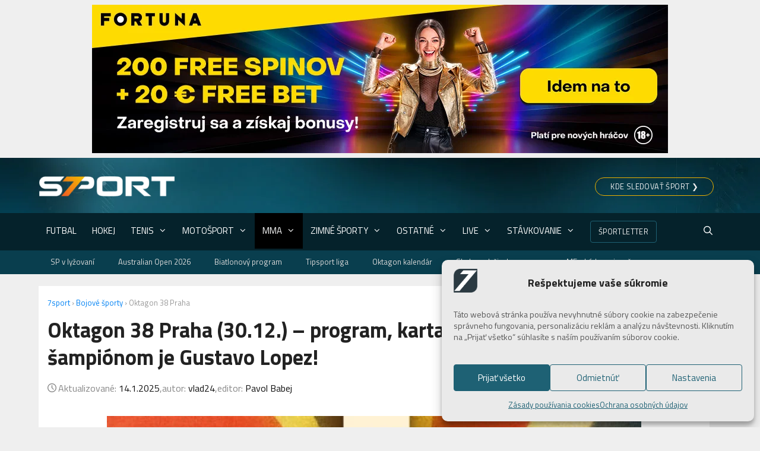

--- FILE ---
content_type: text/html; charset=UTF-8
request_url: https://7sport.sk/bojove-sporty/oktagon-38/
body_size: 91573
content:
<!DOCTYPE html>
<html lang="sk-SK">
<head>
	<meta charset="UTF-8">
	<meta name='robots' content='index, follow, max-image-preview:large, max-snippet:-1, max-video-preview:-1' />
<meta name="viewport" content="width=device-width, initial-scale=1">
	<!-- This site is optimized with the Yoast SEO Premium plugin v26.6 (Yoast SEO v26.7) - https://yoast.com/wordpress/plugins/seo/ -->
	<title>Oktagon 38 Praha (30.12. 2022) ▶️ program, výsledky, VIDEO</title>
<style>.flying-press-lazy-bg{background-image:none!important;}</style>
<link rel='preload' href='https://7sport.sk/wp-content/uploads/2019/02/bg_nhl_elements.jpg' as='image' fetchpriority='high' />
<link rel='preload' href='https://7sport.sk/wp-content/uploads/2026/01/Fortuna-bonus-20eur-free-bet-a-free-spiny.jpeg' as='image' imagesrcset='' imagesizes=''/>
<link rel='preload' href='https://7sport.sk/wp-content/uploads/2022/03/7sport-sk_logo-biele.png' as='image' imagesrcset='' imagesizes=''/>
<link rel='preload' href='https://7sport.sk/wp-content/cache/flying-press/NaPecZTIAOhVxoMyOr9n_E7fdMPmDaZRbrw.woff2' as='font' type='font/woff2' fetchpriority='high' crossorigin='anonymous'><link rel='preload' href='https://7sport.sk/wp-content/themes/generatepress/assets/fonts/generatepress.woff2' as='font' type='font/woff2' fetchpriority='high' crossorigin='anonymous'><link rel='preload' href='https://7sport.sk/wp-content/cache/flying-press/NaPDcZTIAOhVxoMyOr9n_E7ffHjDGItzY5abuWI.woff2' as='font' type='font/woff2' fetchpriority='high' crossorigin='anonymous'><link rel='preload' href='https://7sport.sk/wp-content/cache/flying-press/NaPDcZTIAOhVxoMyOr9n_E7ffGjEGItzY5abuWI.woff2' as='font' type='font/woff2' fetchpriority='high' crossorigin='anonymous'><link rel='preload' href='https://7sport.sk/wp-content/cache/flying-press/NaPecZTIAOhVxoMyOr9n_E7fdM3mDaZRbryhsA.woff2' as='font' type='font/woff2' fetchpriority='high' crossorigin='anonymous'><link rel='preload' href='https://7sport.sk/wp-content/cache/flying-press/NaPDcZTIAOhVxoMyOr9n_E7ffHjDGIVzY5abuWIGxA.woff2' as='font' type='font/woff2' fetchpriority='high' crossorigin='anonymous'><link rel='preload' href='https://7sport.sk/wp-content/themes/generatepress/assets/fonts/generatepress.woff' as='font' type='font/woff' fetchpriority='high' crossorigin='anonymous'><link rel='preload' href='https://7sport.sk/wp-content/cache/flying-press/NaPAcZTIAOhVxoMyOr9n_E7fdMbWD6xWTL6RsQ.woff2' as='font' type='font/woff2' fetchpriority='high' crossorigin='anonymous'>
<style id="flying-press-css">@font-face{font-display:swap;font-family:Titillium Web;font-style:italic;font-weight:300;src:url(https://7sport.sk/wp-content/cache/flying-press/NaPFcZTIAOhVxoMyOr9n_E7fdMbepI5Db5ycm2A2xcCP.woff2)format("woff2");unicode-range:U+100-2BA,U+2BD-2C5,U+2C7-2CC,U+2CE-2D7,U+2DD-2FF,U+304,U+308,U+329,U+1D00-1DBF,U+1E00-1E9F,U+1EF2-1EFF,U+2020,U+20A0-20AB,U+20AD-20C0,U+2113,U+2C60-2C7F,U+A720-A7FF}@font-face{font-display:swap;font-family:Titillium Web;font-style:italic;font-weight:300;src:url(https://7sport.sk/wp-content/cache/flying-press/NaPFcZTIAOhVxoMyOr9n_E7fdMbepI5DYZycm2A2xQ.woff2)format("woff2");unicode-range:U+??,U+131,U+152-153,U+2BB-2BC,U+2C6,U+2DA,U+2DC,U+304,U+308,U+329,U+2000-206F,U+20AC,U+2122,U+2191,U+2193,U+2212,U+2215,U+FEFF,U+FFFD}@font-face{font-display:swap;font-family:Titillium Web;font-style:italic;font-weight:400;src:url(https://7sport.sk/wp-content/cache/flying-press/NaPAcZTIAOhVxoMyOr9n_E7fdMbWAaxWTL6RsVo_.woff2)format("woff2");unicode-range:U+100-2BA,U+2BD-2C5,U+2C7-2CC,U+2CE-2D7,U+2DD-2FF,U+304,U+308,U+329,U+1D00-1DBF,U+1E00-1E9F,U+1EF2-1EFF,U+2020,U+20A0-20AB,U+20AD-20C0,U+2113,U+2C60-2C7F,U+A720-A7FF}@font-face{font-display:swap;font-family:Titillium Web;font-style:italic;font-weight:400;src:url(https://7sport.sk/wp-content/cache/flying-press/NaPAcZTIAOhVxoMyOr9n_E7fdMbWD6xWTL6RsQ.woff2)format("woff2");unicode-range:U+??,U+131,U+152-153,U+2BB-2BC,U+2C6,U+2DA,U+2DC,U+304,U+308,U+329,U+2000-206F,U+20AC,U+2122,U+2191,U+2193,U+2212,U+2215,U+FEFF,U+FFFD}@font-face{font-display:swap;font-family:Titillium Web;font-style:italic;font-weight:700;src:url(https://7sport.sk/wp-content/cache/flying-press/NaPFcZTIAOhVxoMyOr9n_E7fdMbetIlDb5ycm2A2xcCP.woff2)format("woff2");unicode-range:U+100-2BA,U+2BD-2C5,U+2C7-2CC,U+2CE-2D7,U+2DD-2FF,U+304,U+308,U+329,U+1D00-1DBF,U+1E00-1E9F,U+1EF2-1EFF,U+2020,U+20A0-20AB,U+20AD-20C0,U+2113,U+2C60-2C7F,U+A720-A7FF}@font-face{font-display:swap;font-family:Titillium Web;font-style:italic;font-weight:700;src:url(https://7sport.sk/wp-content/cache/flying-press/NaPFcZTIAOhVxoMyOr9n_E7fdMbetIlDYZycm2A2xQ.woff2)format("woff2");unicode-range:U+??,U+131,U+152-153,U+2BB-2BC,U+2C6,U+2DA,U+2DC,U+304,U+308,U+329,U+2000-206F,U+20AC,U+2122,U+2191,U+2193,U+2212,U+2215,U+FEFF,U+FFFD}@font-face{font-display:swap;font-family:Titillium Web;font-style:normal;font-weight:300;src:url(https://7sport.sk/wp-content/cache/flying-press/NaPDcZTIAOhVxoMyOr9n_E7ffGjEGIVzY5abuWIGxA.woff2)format("woff2");unicode-range:U+100-2BA,U+2BD-2C5,U+2C7-2CC,U+2CE-2D7,U+2DD-2FF,U+304,U+308,U+329,U+1D00-1DBF,U+1E00-1E9F,U+1EF2-1EFF,U+2020,U+20A0-20AB,U+20AD-20C0,U+2113,U+2C60-2C7F,U+A720-A7FF}@font-face{font-display:swap;font-family:Titillium Web;font-style:normal;font-weight:300;src:url(https://7sport.sk/wp-content/cache/flying-press/NaPDcZTIAOhVxoMyOr9n_E7ffGjEGItzY5abuWI.woff2)format("woff2");unicode-range:U+??,U+131,U+152-153,U+2BB-2BC,U+2C6,U+2DA,U+2DC,U+304,U+308,U+329,U+2000-206F,U+20AC,U+2122,U+2191,U+2193,U+2212,U+2215,U+FEFF,U+FFFD}@font-face{font-display:swap;font-family:Titillium Web;font-style:normal;font-weight:400;src:url(https://7sport.sk/wp-content/cache/flying-press/NaPecZTIAOhVxoMyOr9n_E7fdM3mDaZRbryhsA.woff2)format("woff2");unicode-range:U+100-2BA,U+2BD-2C5,U+2C7-2CC,U+2CE-2D7,U+2DD-2FF,U+304,U+308,U+329,U+1D00-1DBF,U+1E00-1E9F,U+1EF2-1EFF,U+2020,U+20A0-20AB,U+20AD-20C0,U+2113,U+2C60-2C7F,U+A720-A7FF}@font-face{font-display:swap;font-family:Titillium Web;font-style:normal;font-weight:400;src:url(https://7sport.sk/wp-content/cache/flying-press/NaPecZTIAOhVxoMyOr9n_E7fdMPmDaZRbrw.woff2)format("woff2");unicode-range:U+??,U+131,U+152-153,U+2BB-2BC,U+2C6,U+2DA,U+2DC,U+304,U+308,U+329,U+2000-206F,U+20AC,U+2122,U+2191,U+2193,U+2212,U+2215,U+FEFF,U+FFFD}@font-face{font-display:swap;font-family:Titillium Web;font-style:normal;font-weight:700;src:url(https://7sport.sk/wp-content/cache/flying-press/NaPDcZTIAOhVxoMyOr9n_E7ffHjDGIVzY5abuWIGxA.woff2)format("woff2");unicode-range:U+100-2BA,U+2BD-2C5,U+2C7-2CC,U+2CE-2D7,U+2DD-2FF,U+304,U+308,U+329,U+1D00-1DBF,U+1E00-1E9F,U+1EF2-1EFF,U+2020,U+20A0-20AB,U+20AD-20C0,U+2113,U+2C60-2C7F,U+A720-A7FF}@font-face{font-display:swap;font-family:Titillium Web;font-style:normal;font-weight:700;src:url(https://7sport.sk/wp-content/cache/flying-press/NaPDcZTIAOhVxoMyOr9n_E7ffHjDGItzY5abuWI.woff2)format("woff2");unicode-range:U+??,U+131,U+152-153,U+2BB-2BC,U+2C6,U+2DA,U+2DC,U+304,U+308,U+329,U+2000-206F,U+20AC,U+2122,U+2191,U+2193,U+2212,U+2215,U+FEFF,U+FFFD}:where(.wp-block-button__link){box-shadow:none;border-radius:9999px;padding:calc(.667em + 2px) calc(1.333em + 2px);text-decoration:none}:root :where(.wp-block-button .wp-block-button__link.is-style-outline),:root :where(.wp-block-button.is-style-outline>.wp-block-button__link){border:2px solid;padding:.667em 1.333em}:root :where(.wp-block-button .wp-block-button__link.is-style-outline:not(.has-text-color)),:root :where(.wp-block-button.is-style-outline>.wp-block-button__link:not(.has-text-color)){color:currentColor}:root :where(.wp-block-button .wp-block-button__link.is-style-outline:not(.has-background)),:root :where(.wp-block-button.is-style-outline>.wp-block-button__link:not(.has-background)){background-color:initial;background-image:none}:where(.wp-block-calendar table:not(.has-background) th){background:#ddd}:where(.wp-block-columns){margin-bottom:1.75em}:where(.wp-block-columns.has-background){padding:1.25em 2.375em}:where(.wp-block-post-comments input[type=submit]){border:none}:where(.wp-block-cover-image:not(.has-text-color)),:where(.wp-block-cover:not(.has-text-color)){color:#fff}:where(.wp-block-cover-image.is-light:not(.has-text-color)),:where(.wp-block-cover.is-light:not(.has-text-color)){color:#000}:root :where(.wp-block-cover h1:not(.has-text-color)),:root :where(.wp-block-cover h2:not(.has-text-color)),:root :where(.wp-block-cover h3:not(.has-text-color)),:root :where(.wp-block-cover h4:not(.has-text-color)),:root :where(.wp-block-cover h5:not(.has-text-color)),:root :where(.wp-block-cover h6:not(.has-text-color)),:root :where(.wp-block-cover p:not(.has-text-color)){color:inherit}:where(.wp-block-file){margin-bottom:1.5em}:where(.wp-block-file__button){border-radius:2em;padding:.5em 1em;display:inline-block}:where(.wp-block-file__button):where(a):active,:where(.wp-block-file__button):where(a):focus,:where(.wp-block-file__button):where(a):hover,:where(.wp-block-file__button):where(a):visited{box-shadow:none;color:#fff;opacity:.85;text-decoration:none}:where(.wp-block-form-input__input){margin-bottom:.5em;padding:0 .5em;font-size:1em}:where(.wp-block-form-input__input)[type=date],:where(.wp-block-form-input__input)[type=datetime-local],:where(.wp-block-form-input__input)[type=datetime],:where(.wp-block-form-input__input)[type=email],:where(.wp-block-form-input__input)[type=month],:where(.wp-block-form-input__input)[type=number],:where(.wp-block-form-input__input)[type=password],:where(.wp-block-form-input__input)[type=search],:where(.wp-block-form-input__input)[type=tel],:where(.wp-block-form-input__input)[type=text],:where(.wp-block-form-input__input)[type=time],:where(.wp-block-form-input__input)[type=url],:where(.wp-block-form-input__input)[type=week]{border-style:solid;border-width:1px;min-height:2em;line-height:2}:where(.wp-block-group.wp-block-group-is-layout-constrained){position:relative}.wp-block-image>a,.wp-block-image>figure>a{display:inline-block}.wp-block-image img{box-sizing:border-box;vertical-align:bottom;max-width:100%;height:auto}.wp-block-image[style*=border-radius] img,.wp-block-image[style*=border-radius]>a{border-radius:inherit}.wp-block-image :where(figcaption){margin-top:.5em;margin-bottom:1em}:root :where(.wp-block-image.is-style-rounded img,.wp-block-image .is-style-rounded img){border-radius:9999px}.wp-block-image figure{margin:0}@keyframes show-content-image{0%{visibility:hidden}99%{visibility:hidden}}@keyframes turn-on-visibility{0%{opacity:0}}@keyframes turn-off-visibility{0%{opacity:1;visibility:visible}99%{opacity:0;visibility:visible}}@keyframes lightbox-zoom-in{0%{transform:translate(calc((-100vw + var(--wp--lightbox-scrollbar-width))/2 + var(--wp--lightbox-initial-left-position)),calc(-50vh + var(--wp--lightbox-initial-top-position)))scale(var(--wp--lightbox-scale))}}@keyframes lightbox-zoom-out{0%{visibility:visible;transform:translate(-50%,-50%)scale(1)}99%{visibility:visible}}:where(.wp-block-latest-comments:not([style*=line-height] .wp-block-latest-comments__comment)){line-height:1.1}:where(.wp-block-latest-comments:not([style*=line-height] .wp-block-latest-comments__comment-excerpt p)){line-height:1.8}:root :where(.wp-block-latest-posts.is-grid){padding:0}:root :where(.wp-block-latest-posts.wp-block-latest-posts__list){padding-left:0}ol,ul{box-sizing:border-box}:root :where(.wp-block-list.has-background){padding:1.25em 2.375em}:where(.wp-block-navigation.has-background .wp-block-navigation-item a:not(.wp-element-button)),:where(.wp-block-navigation.has-background .wp-block-navigation-submenu a:not(.wp-element-button)),:where(.wp-block-navigation .wp-block-navigation__submenu-container .wp-block-navigation-item a:not(.wp-element-button)),:where(.wp-block-navigation .wp-block-navigation__submenu-container .wp-block-navigation-submenu a:not(.wp-element-button)),:where(.wp-block-navigation .wp-block-navigation__submenu-container .wp-block-navigation-submenu button.wp-block-navigation-item__content),:where(.wp-block-navigation .wp-block-navigation__submenu-container .wp-block-pages-list__item button.wp-block-navigation-item__content){padding:.5em 1em}@keyframes overlay-menu__fade-in-animation{0%{opacity:0;transform:translateY(.5em)}}:root :where(p.has-background){padding:1.25em 2.375em}:where(p.has-text-color:not(.has-link-color)) a{color:inherit}:where(.wp-block-post-comments-form input:not([type=submit])),:where(.wp-block-post-comments-form textarea){border:1px solid #949494;font-family:inherit;font-size:1em}:where(.wp-block-post-comments-form input:where(:not([type=submit]):not([type=checkbox]))),:where(.wp-block-post-comments-form textarea){padding:calc(.667em + 2px)}:where(.wp-block-post-excerpt){box-sizing:border-box;margin-bottom:var(--wp--style--block-gap);margin-top:var(--wp--style--block-gap)}:where(.wp-block-preformatted.has-background){padding:1.25em 2.375em}:where(.wp-block-search__button){border:1px solid #ccc;padding:6px 10px}:where(.wp-block-search__input){appearance:none;font-family:inherit;font-size:inherit;font-style:inherit;font-weight:inherit;letter-spacing:inherit;line-height:inherit;min-width:3rem;text-transform:inherit;border:1px solid #949494;flex-grow:1;margin-left:0;margin-right:0;padding:8px;text-decoration:unset!important}:where(.wp-block-search__button-inside .wp-block-search__inside-wrapper){box-sizing:border-box;background-color:#fff;border:1px solid #949494;padding:4px}:where(.wp-block-search__button-inside .wp-block-search__inside-wrapper) :where(.wp-block-search__button){padding:4px 8px}:root :where(.wp-block-separator.is-style-dots){text-align:center;height:auto;line-height:1}:root :where(.wp-block-separator.is-style-dots):before{color:currentColor;content:"···";letter-spacing:2em;padding-left:2em;font-family:serif;font-size:1.5em}:root :where(.wp-block-site-logo.is-style-rounded){border-radius:9999px}:root :where(.wp-block-social-links .wp-social-link a){padding:.25em}:root :where(.wp-block-social-links.is-style-logos-only .wp-social-link a){padding:0}:root :where(.wp-block-social-links.is-style-pill-shape .wp-social-link a){padding-left:.666667em;padding-right:.666667em}:root :where(.wp-block-tag-cloud.is-style-outline){flex-wrap:wrap;gap:1ch;display:flex}:root :where(.wp-block-tag-cloud.is-style-outline a){border:1px solid;margin-right:0;padding:1ch 2ch;font-size:unset!important;text-decoration:none!important}:root :where(.wp-block-table-of-contents){box-sizing:border-box}:where(.wp-block-term-description){box-sizing:border-box;margin-bottom:var(--wp--style--block-gap);margin-top:var(--wp--style--block-gap)}:where(pre.wp-block-verse){font-family:inherit}.editor-styles-wrapper,.entry-content{counter-reset:footnotes}:root{--wp-block-synced-color:#7a00df;--wp-block-synced-color--rgb:122,0,223;--wp-bound-block-color:var(--wp-block-synced-color);--wp-editor-canvas-background:#ddd;--wp-admin-theme-color:#007cba;--wp-admin-theme-color--rgb:0,124,186;--wp-admin-theme-color-darker-10:#006ba1;--wp-admin-theme-color-darker-10--rgb:0,107,160.5;--wp-admin-theme-color-darker-20:#005a87;--wp-admin-theme-color-darker-20--rgb:0,90,135;--wp-admin-border-width-focus:2px}@media (resolution>=192dpi){:root{--wp-admin-border-width-focus:1.5px}}:root{--wp--preset--font-size--normal:16px;--wp--preset--font-size--huge:42px}.screen-reader-text{clip-path:inset(50%);border:0;width:1px;height:1px;margin:-1px;padding:0;position:absolute;overflow:hidden;word-wrap:normal!important}.screen-reader-text:focus{clip-path:none;color:#444;z-index:100000;background-color:#ddd;width:auto;height:auto;padding:15px 23px 14px;font-size:1em;line-height:normal;text-decoration:none;display:block;top:5px;left:5px}html :where(.has-border-color){border-style:solid}html :where([style*=border-top-color]){border-top-style:solid}html :where([style*=border-right-color]){border-right-style:solid}html :where([style*=border-bottom-color]){border-bottom-style:solid}html :where([style*=border-left-color]){border-left-style:solid}html :where([style*=border-width]){border-style:solid}html :where([style*=border-top-width]){border-top-style:solid}html :where([style*=border-right-width]){border-right-style:solid}html :where([style*=border-bottom-width]){border-bottom-style:solid}html :where([style*=border-left-width]){border-left-style:solid}html :where(img[class*=wp-image-]){max-width:100%;height:auto}:where(figure){margin:0 0 1em}html :where(.is-position-sticky){--wp-admin--admin-bar--position-offset:var(--wp-admin--admin-bar--height,0px)}@media screen and (width<=600px){html :where(.is-position-sticky){--wp-admin--admin-bar--position-offset:0px}}.svg-inline--fa,svg:not(:root).svg-inline--fa{overflow:visible}.svg-inline--fa{font-size:inherit;vertical-align:-.125em;height:1em;display:inline-block}.svg-inline--fa.fa-w-11{width:.6875em}@keyframes fa-spin{0%{transform:rotate(0)}}[data-aos]{pointer-events:none}@media screen{html:not(.no-js) [data-aos^=fade][data-aos^=fade]{opacity:0;transition-property:opacity,-webkit-transform,transform}html:not(.no-js) [data-aos=fade-up]{-webkit-transform:translateY(100px);transform:translateY(100px)}html:not(.no-js) [data-aos=fade-down]{-webkit-transform:translateY(-100px);transform:translateY(-100px)}html:not(.no-js) [data-aos=fade-right]{-webkit-transform:translate(-100px);transform:translate(-100px)}html:not(.no-js) [data-aos=fade-left]{-webkit-transform:translate(100px);transform:translate(100px)}html:not(.no-js) [data-aos=fade-up-right]{-webkit-transform:translate(-100px,100px);transform:translate(-100px,100px)}html:not(.no-js) [data-aos=fade-up-left]{-webkit-transform:translate(100px,100px);transform:translate(100px,100px)}html:not(.no-js) [data-aos=fade-down-right]{-webkit-transform:translate(-100px,-100px);transform:translate(-100px,-100px)}html:not(.no-js) [data-aos=fade-down-left]{-webkit-transform:translate(100px,-100px);transform:translate(100px,-100px)}html:not(.no-js) [data-aos^=zoom][data-aos^=zoom]{opacity:0;transition-property:opacity,-webkit-transform,transform}html:not(.no-js) [data-aos=zoom-in]{-webkit-transform:scale(.6);transform:scale(.6)}html:not(.no-js) [data-aos=zoom-in-up]{-webkit-transform:translateY(100px)scale(.6);transform:translateY(100px)scale(.6)}html:not(.no-js) [data-aos=zoom-in-down]{-webkit-transform:translateY(-100px)scale(.6);transform:translateY(-100px)scale(.6)}html:not(.no-js) [data-aos=zoom-in-right]{-webkit-transform:translate(-100px)scale(.6);transform:translate(-100px)scale(.6)}html:not(.no-js) [data-aos=zoom-in-left]{-webkit-transform:translate(100px)scale(.6);transform:translate(100px)scale(.6)}html:not(.no-js) [data-aos=zoom-out]{-webkit-transform:scale(1.2);transform:scale(1.2)}html:not(.no-js) [data-aos=zoom-out-up]{-webkit-transform:translateY(100px)scale(1.2);transform:translateY(100px)scale(1.2)}html:not(.no-js) [data-aos=zoom-out-down]{-webkit-transform:translateY(-100px)scale(1.2);transform:translateY(-100px)scale(1.2)}html:not(.no-js) [data-aos=zoom-out-right]{-webkit-transform:translate(-100px)scale(1.2);transform:translate(-100px)scale(1.2)}html:not(.no-js) [data-aos=zoom-out-left]{-webkit-transform:translate(100px)scale(1.2);transform:translate(100px)scale(1.2)}html:not(.no-js) [data-aos^=slide][data-aos^=slide]{transition-property:-webkit-transform,transform}html:not(.no-js) [data-aos^=flip][data-aos^=flip]{-webkit-backface-visibility:hidden;backface-visibility:hidden;transition-property:-webkit-transform,transform}html:not(.no-js) [data-aos=flip-left]{-webkit-transform:perspective(2500px)rotateY(-100deg);transform:perspective(2500px)rotateY(-100deg)}html:not(.no-js) [data-aos=flip-right]{-webkit-transform:perspective(2500px)rotateY(100deg);transform:perspective(2500px)rotateY(100deg)}html:not(.no-js) [data-aos=flip-up]{-webkit-transform:perspective(2500px)rotateX(-100deg);transform:perspective(2500px)rotateX(-100deg)}html:not(.no-js) [data-aos=flip-down]{-webkit-transform:perspective(2500px)rotateX(100deg);transform:perspective(2500px)rotateX(100deg)}html:not(.no-js) [data-aos^=fade][data-aos^=fade].ai-center-h{-webkit-transform:translate(-50%);transform:translate(-50%)}html:not(.no-js) [data-aos=fade-down][data-aos=fade-down].ai-center-h{-webkit-transform:translate(-50%,-100px);transform:translate(-50%,-100px)}html:not(.no-js) [data-aos=fade-up][data-aos=fade-up].ai-center-h{-webkit-transform:translate(-50%,100px);transform:translate(-50%,100px)}html:not(.no-js) [data-aos=slide-right]{-webkit-transform:translate(calc(-100% - 50px));transform:translate(calc(-100% - 50px))}html:not(.no-js) [data-aos=slide-left]{-webkit-transform:translate(calc(100% + 50px));transform:translate(calc(100% + 50px))}html:not(.no-js) [data-aos=slide-down]{-webkit-transform:translateY(calc(-100% - 50px));transform:translateY(calc(-100% - 50px))}html:not(.no-js) [data-aos=slide-up]{-webkit-transform:translateY(calc(100% + 50px));transform:translateY(calc(100% + 50px))}html:not(.no-js) [data-aos=slide-down].ai-center-h{-webkit-transform:translate(-50%,calc(-100% - 50px));transform:translate(-50%,calc(-100% - 50px))}html:not(.no-js) [data-aos=slide-up].ai-center-h{-webkit-transform:translate(-50%,calc(100% + 50px));transform:translate(-50%,calc(100% + 50px))}html:not(.no-js) [data-aos=flip-down].ai-center-h{-webkit-transform-origin:0;transform-origin:0;-webkit-transform:perspective(2500px)rotateX(90deg)translate(-50%);transform:perspective(2500px)rotateX(90deg)translate(-50%)}html:not(.no-js) [data-aos=flip-up].ai-center-h{-webkit-transform-origin:0;transform-origin:0;-webkit-transform:perspective(2500px)rotateX(-90deg)translate(-50%);transform:perspective(2500px)rotateX(-90deg)translate(-50%)}html:not(.no-js) [data-aos=zoom-in-down].ai-center-h{-webkit-transform:translate(-50%,-100px)scale(.6);transform:translate(-50%,-100px)scale(.6)}html:not(.no-js) [data-aos=zoom-out-down].ai-center-h{-webkit-transform:translate(-50%,-100px)scale(1.2);transform:translate(-50%,-100px)scale(1.2)}html:not(.no-js) [data-aos=zoom-in-up].ai-center-h{-webkit-transform:translate(-50%,100px)scale(.6);transform:translate(-50%,100px)scale(.6)}html:not(.no-js) [data-aos=zoom-out-up].ai-center-h{-webkit-transform:translate(-50%,100px)scale(1.2);transform:translate(-50%,100px)scale(1.2)}}@font-face{font-display:swap;font-family:icons;src:url(https://7sport.sk/wp-content/plugins/livesportstream/assets/fonts/icons.eot?020a7b339e489f4190e70e7205f8c021);src:url(https://7sport.sk/wp-content/plugins/livesportstream/assets/fonts/icons.eot#iefix)format("embedded-opentype"),url(https://7sport.sk/wp-content/plugins/livesportstream/assets/fonts/icons.woff?020a7b339e489f4190e70e7205f8c021)format("woff"),url(https://7sport.sk/wp-content/plugins/livesportstream/assets/fonts/icons.ttf?020a7b339e489f4190e70e7205f8c021)format("truetype");font-weight:400;font-style:normal}@keyframes cmplz-fadein{}@font-face{font-display:swap;font-family:swiper-icons;src:url("data:application/font-woff;charset=utf-8;base64, [base64]//wADZ2x5ZgAAAywAAADMAAAD2MHtryVoZWFkAAABbAAAADAAAAA2E2+eoWhoZWEAAAGcAAAAHwAAACQC9gDzaG10eAAAAigAAAAZAAAArgJkABFsb2NhAAAC0AAAAFoAAABaFQAUGG1heHAAAAG8AAAAHwAAACAAcABAbmFtZQAAA/gAAAE5AAACXvFdBwlwb3N0AAAFNAAAAGIAAACE5s74hXjaY2BkYGAAYpf5Hu/j+W2+MnAzMYDAzaX6QjD6/4//Bxj5GA8AuRwMYGkAPywL13jaY2BkYGA88P8Agx4j+/8fQDYfA1AEBWgDAIB2BOoAeNpjYGRgYNBh4GdgYgABEMnIABJzYNADCQAACWgAsQB42mNgYfzCOIGBlYGB0YcxjYGBwR1Kf2WQZGhhYGBiYGVmgAFGBiQQkOaawtDAoMBQxXjg/wEGPcYDDA4wNUA2CCgwsAAAO4EL6gAAeNpj2M0gyAACqxgGNWBkZ2D4/wMA+xkDdgAAAHjaY2BgYGaAYBkGRgYQiAHyGMF8FgYHIM3DwMHABGQrMOgyWDLEM1T9/w8UBfEMgLzE////P/5//f/V/xv+r4eaAAeMbAxwIUYmIMHEgKYAYjUcsDAwsLKxc3BycfPw8jEQA/[base64]/uznmfPFBNODM2K7MTQ45YEAZqGP81AmGGcF3iPqOop0r1SPTaTbVkfUe4HXj97wYE+yNwWYxwWu4v1ugWHgo3S1XdZEVqWM7ET0cfnLGxWfkgR42o2PvWrDMBSFj/IHLaF0zKjRgdiVMwScNRAoWUoH78Y2icB/yIY09An6AH2Bdu/UB+yxopYshQiEvnvu0dURgDt8QeC8PDw7Fpji3fEA4z/PEJ6YOB5hKh4dj3EvXhxPqH/SKUY3rJ7srZ4FZnh1PMAtPhwP6fl2PMJMPDgeQ4rY8YT6Gzao0eAEA409DuggmTnFnOcSCiEiLMgxCiTI6Cq5DZUd3Qmp10vO0LaLTd2cjN4fOumlc7lUYbSQcZFkutRG7g6JKZKy0RmdLY680CDnEJ+UMkpFFe1RN7nxdVpXrC4aTtnaurOnYercZg2YVmLN/d/gczfEimrE/fs/bOuq29Zmn8tloORaXgZgGa78yO9/cnXm2BpaGvq25Dv9S4E9+5SIc9PqupJKhYFSSl47+Qcr1mYNAAAAeNptw0cKwkAAAMDZJA8Q7OUJvkLsPfZ6zFVERPy8qHh2YER+3i/BP83vIBLLySsoKimrqKqpa2hp6+jq6RsYGhmbmJqZSy0sraxtbO3sHRydnEMU4uR6yx7JJXveP7WrDycAAAAAAAH//wACeNpjYGRgYOABYhkgZgJCZgZNBkYGLQZtIJsFLMYAAAw3ALgAeNolizEKgDAQBCchRbC2sFER0YD6qVQiBCv/H9ezGI6Z5XBAw8CBK/m5iQQVauVbXLnOrMZv2oLdKFa8Pjuru2hJzGabmOSLzNMzvutpB3N42mNgZGBg4GKQYzBhYMxJLMlj4GBgAYow/P/PAJJhLM6sSoWKfWCAAwDAjgbRAAB42mNgYGBkAIIbCZo5IPrmUn0hGA0AO8EFTQAA");font-weight:400;font-style:normal}:root{--swiper-theme-color:#007aff}:host{z-index:1;margin-left:auto;margin-right:auto;display:block;position:relative}@keyframes swiper-preloader-spin{0%{transform:rotate(0)}to{transform:rotate(360deg)}}:root{--swiper-navigation-size:44px}.modal__overlay{z-index:20;background:#0009;justify-content:center;align-items:center;display:flex;position:fixed;inset:0}.modal__container{background-color:var(--primary-light-color);border-radius:var(--primary-radius);box-sizing:border-box;max-width:500px;max-height:100vh;padding:20px;overflow-y:auto}.modal__header{justify-content:space-between;align-items:center;display:flex}.modal-close,.modal__close{cursor:pointer;border:0;position:absolute;top:10px;right:0;background:0 0!important}.modal__header .modal-close:before,.modal__header .modal__close:before{content:"✕";color:#05222b}#quickview_modal__header .modal-close:hover,#quickview_modal__header .modal__close:hover{background:#fff0}.modal__content{color:#000c;margin-top:2rem;margin-bottom:2rem;line-height:1.5}@keyframes mmfadeIn{}@keyframes mmfadeOut{}@keyframes mmslideIn{}@keyframes mmslideOut{}.micromodal-slide{display:none}.micromodal-slide[aria-hidden=false] .modal__overlay{animation:.3s cubic-bezier(0,0,.2,1) mmfadeIn}.micromodal-slide[aria-hidden=false] .modal__container{animation:.3s cubic-bezier(0,0,.2,1) mmslideIn}.micromodal-slide[aria-hidden=true] .modal__overlay{animation:.3s cubic-bezier(0,0,.2,1) mmfadeOut}.micromodal-slide[aria-hidden=true] .modal__container{animation:.3s cubic-bezier(0,0,.2,1) mmslideOut}#quickview_modal__container{background:#fff0;max-width:98%;padding:0}#quickview_modal__header{background:#fff;min-width:200px;padding:0;position:relative}#quickview_modal__header .modal-close{color:var(--primary-light-color)}#modal-2-content{z-index:10;box-sizing:border-box;background:#fff;border-radius:5px;margin:0;padding:20px 48px}@media only screen and (width>=800px){#modal-2-content{width:700px}}@media only screen and (width<=799px){#modal-2-content{width:100%;margin:auto}}.clearfix:after,.clearfix:before,.grid-100:after,.grid-100:before,.grid-15:after,.grid-15:before,.grid-20:after,.grid-20:before,.grid-25:after,.grid-25:before,.grid-30:after,.grid-30:before,.grid-33:after,.grid-33:before,.grid-35:after,.grid-35:before,.grid-40:after,.grid-40:before,.grid-45:after,.grid-45:before,.grid-50:after,.grid-50:before,.grid-55:after,.grid-55:before,.grid-60:after,.grid-60:before,.grid-65:after,.grid-65:before,.grid-66:after,.grid-66:before,.grid-70:after,.grid-70:before,.grid-75:after,.grid-75:before,.grid-80:after,.grid-80:before,.grid-85:after,.grid-85:before,.grid-container:after,.grid-container:before,[class*=mobile-grid-]:after,[class*=mobile-grid-]:before,[class*=tablet-grid-]:after,[class*=tablet-grid-]:before{content:".";visibility:hidden;width:0;height:0;font-size:0;line-height:0;display:block;overflow:hidden}.clearfix:after,.grid-100:after,.grid-15:after,.grid-20:after,.grid-25:after,.grid-30:after,.grid-33:after,.grid-35:after,.grid-40:after,.grid-45:after,.grid-50:after,.grid-55:after,.grid-60:after,.grid-65:after,.grid-66:after,.grid-70:after,.grid-75:after,.grid-80:after,.grid-85:after,.grid-90:after,.grid-95:after,.grid-container:after,[class*=mobile-grid-]:after,[class*=tablet-grid-]:after{clear:both}.grid-container{max-width:1200px;margin-left:auto;margin-right:auto;padding-left:10px;padding-right:10px}.grid-100,.grid-15,.grid-20,.grid-25,.grid-30,.grid-33,.grid-35,.grid-40,.grid-45,.grid-50,.grid-55,.grid-60,.grid-65,.grid-66,.grid-70,.grid-75,.grid-80,.grid-85,.grid-90,.grid-95,[class*=mobile-grid-],[class*=tablet-grid-]{box-sizing:border-box;padding-left:10px;padding-right:10px}.grid-parent{padding-left:0;padding-right:0}@media (width<=767px){.mobile-grid-100{clear:both;width:100%}}@media (width>=768px) and (width<=1024px){[class*=tablet-pull-],[class*=tablet-push-]{position:relative}.tablet-grid-30{float:left;width:30%}.tablet-grid-50{float:left;width:50%}.tablet-grid-70{float:left;width:70%}.inside-footer-widgets>div{margin-bottom:50px}.inside-footer-widgets>div:nth-child(odd){clear:both}.active-footer-widgets-1 .footer-widget-1,.active-footer-widgets-3 .footer-widget-3,.active-footer-widgets-5 .footer-widget-5{width:100%;margin-bottom:0}}@media (width>=1025px){.grid-20{float:left;width:20%}.grid-30{float:left;width:30%}.grid-70{float:left;width:70%}}a,abbr,acronym,address,applet,big,blockquote,body,caption,cite,code,dd,del,dfn,div,dl,dt,em,fieldset,font,form,h1,h2,h3,h4,h5,h6,html,iframe,ins,kbd,label,legend,li,object,ol,p,pre,q,s,samp,small,span,strike,strong,sub,sup,table,tbody,td,tfoot,th,thead,tr,tt,ul,var{border:0;margin:0;padding:0}html{-webkit-text-size-adjust:100%;-ms-text-size-adjust:100%;font-family:sans-serif}article,aside,details,figcaption,figure,footer,header,main,nav,section{display:block}ol,ul{list-style:none}table{border-collapse:separate;border-spacing:0}caption,td,th{text-align:left;padding:5px;font-weight:400}a{background-color:#fff0}a img{border:0}body,button,input,select,textarea{text-transform:none;font-family:-apple-system,system-ui,BlinkMacSystemFont,Segoe UI,Helvetica,Arial,sans-serif,Apple Color Emoji,Segoe UI Emoji,Segoe UI Symbol;font-size:17px;font-weight:400;line-height:1.5}p{margin-bottom:1.5em}h1,h2,h3,h4,h5,h6{font-family:inherit;font-size:100%;font-style:inherit;font-weight:inherit}table,td,th{border:1px solid #0000001a}table{border-collapse:separate;border-spacing:0;border-width:1px 0 0 1px;width:100%;margin:0 0 1.5em}td,th{padding:8px}th,td{border-width:0 1px 1px 0}h1{text-transform:none;margin-bottom:20px;font-size:42px;font-weight:400;line-height:1.2em}h2{text-transform:none;margin-bottom:20px;font-size:35px;font-weight:400;line-height:1.2em}h3{text-transform:none;margin-bottom:20px;font-size:29px;font-weight:400;line-height:1.2em}h4{font-size:24px}h4,h5,h6{margin-bottom:20px}ol,ul{margin:0 0 1.5em 3em}ul{list-style:outside}ol{list-style:decimal}li>ol,li>ul{margin-bottom:0;margin-left:1.5em}b,strong{font-weight:700}cite,dfn,em,i{font-style:italic}small{font-size:75%}figure{margin:0}table{width:100%;margin:0 0 1.5em}th{font-weight:700}img{max-width:100%;height:auto}button,input,select,textarea{vertical-align:baseline;margin:0;font-size:100%}button,html input[type=button],input[type=reset],input[type=submit]{cursor:pointer;-webkit-appearance:button;color:#fff;background:#55555e;border:1px solid #fff0;padding:10px 20px}input[type=checkbox],input[type=radio]{box-sizing:border-box;padding:0}input[type=search]{-webkit-appearance:textfield;box-sizing:content-box}input[type=search]::-webkit-search-decoration{-webkit-appearance:none}button::-moz-focus-inner,input::-moz-focus-inner{border:0;padding:0}input[type=email],input[type=number],input[type=password],input[type=search],input[type=tel],input[type=text],input[type=url],select,textarea{color:#666;box-sizing:border-box;background:#fafafa;border:1px solid #ccc;border-radius:0;max-width:100%;padding:10px 15px}input[type=file]{box-sizing:border-box;max-width:100%}a,button,input{transition:color .1s ease-in-out,background-color .1s ease-in-out}a{text-decoration:none}.size-auto,.size-full,.size-large,.size-medium,.size-thumbnail{max-width:100%;height:auto}.screen-reader-text{clip:rect(1px,1px,1px,1px);clip-path:inset(50%);border:0;width:1px;height:1px;margin:-1px;padding:0;overflow:hidden;word-wrap:normal!important;position:absolute!important}.screen-reader-text:focus{clip-path:none;color:#21759b;z-index:100000;background-color:#f1f1f1;border-radius:3px;width:auto;height:auto;padding:15px 23px 14px;font-size:.875rem;font-weight:700;line-height:normal;text-decoration:none;display:block;top:5px;left:5px;box-shadow:0 0 2px 2px #0009;clip:auto!important}#primary[tabindex="-1"]:focus{outline:0}.clear:after,.comment-content:after,.entry-content:after,.inside-footer-widgets:not(.grid-container):after,.inside-header:not(.grid-container):after,.inside-navigation:not(.grid-container):after,.inside-top-bar:not(.grid-container):after,.page-header-content-container:after,.paging-navigation:after,.site-content:after,.site-footer:after,.site-header:after,.site-info:after{content:"";clear:both;display:table}.main-navigation{z-index:100;clear:both;padding:0;display:block}.main-navigation a{text-transform:none;font-size:15px;font-weight:400;text-decoration:none;display:block}.main-navigation ul{margin:0;padding-left:0;list-style:none}.main-navigation .main-nav ul li a{padding-left:20px;padding-right:20px;line-height:60px}.inside-navigation{position:relative}.main-navigation li{float:left;position:relative}.main-navigation li.search-item{float:right}.main-navigation .mobile-bar-items a{padding-left:20px;padding-right:20px;line-height:60px}.main-navigation ul ul{float:left;opacity:0;z-index:99999;text-align:left;pointer-events:none;width:200px;height:0;transition:opacity 80ms linear;display:block;position:absolute;top:auto;left:-99999px;overflow:hidden;box-shadow:1px 1px #0000001a}.main-navigation ul ul a{display:block}.main-navigation ul ul li{width:100%}.main-navigation .main-nav ul ul li a{padding:10px 20px;font-size:14px;line-height:normal}.main-navigation .main-nav ul li.menu-item-has-children>a{padding-right:0;position:relative}.main-navigation:not(.toggled) ul li.sfHover>ul,.main-navigation:not(.toggled) ul li:hover>ul{opacity:1;pointer-events:auto;height:auto;transition-delay:.15s;left:auto;overflow:visible}.main-navigation:not(.toggled) ul ul li.sfHover>ul,.main-navigation:not(.toggled) ul ul li:hover>ul{top:0;left:100%}.menu-item-has-children .dropdown-menu-toggle{clear:both;height:100%;padding-left:10px;padding-right:20px;display:inline-block}.menu-item-has-children ul .dropdown-menu-toggle{margin-top:-10px;padding-top:10px;padding-bottom:10px}.sidebar .menu-item-has-children .dropdown-menu-toggle,nav ul ul .menu-item-has-children .dropdown-menu-toggle{float:right}.widget-area .main-navigation li{float:none;width:100%;margin:0;padding:0;display:block}.sidebar .main-navigation.sub-menu-right ul li.sfHover ul,.sidebar .main-navigation.sub-menu-right ul li:hover ul{top:0;left:100%}.site-header{position:relative}.inside-header{padding:20px 40px}.site-logo{max-width:100%;display:inline-block}.site-header .header-image{vertical-align:middle}.header-widget{float:right;max-width:50%;overflow:hidden}.header-widget .widget{margin-bottom:0;padding:0 0 20px}.header-widget .widget:last-child{padding-bottom:0}.header-widget .widget-title{margin-bottom:15px}.byline,.entry-header .cat-links,.entry-header .comments-link,.entry-header .tags-links,.group-blog .byline,.single .byline{display:inline}.entry-content:not(:first-child),.entry-summary:not(:first-child),.page-content:not(:first-child){margin-top:2em}.entry-header,.site-content{word-wrap:break-word}.entry-title{margin-bottom:0}.entry-meta{margin-top:.5em;font-size:85%;line-height:1.5}footer.entry-meta{margin-top:2em}.cat-links,.comments-link,.tags-links{display:block}.entry-content>p:last-child,.entry-summary>p:last-child,.page-content>p:last-child,.read-more-container,.taxonomy-description p:last-child{margin-bottom:0}.widget-area .widget{padding:40px}.footer-widgets .widget :last-child,.sidebar .widget :last-child{margin-bottom:0}.widget-title{text-transform:none;margin-bottom:30px;font-size:20px;font-weight:400;line-height:1.5}.widget ol,.widget ul{margin:0}.widget .search-field{width:100%}.widget{box-sizing:border-box;margin:0 0 30px}.separate-containers .widget:last-child,.widget:last-child{margin-bottom:0}.footer-widgets .widget,.sidebar .widget{font-size:17px}.widget ul li{padding-bottom:5px;list-style-type:none;position:relative}.widget_nav_menu ul ul,.widget_pages ul ul{margin-top:5px;margin-left:1em}.widget ul li.menu-item-has-children,.widget ul li.page_item_has_children{padding-bottom:0}.sidebar .grid-container{width:100%;max-width:100%}.post{margin:0 0 2em}.separate-containers .comments-area,.separate-containers .inside-article,.separate-containers .page-header,.separate-containers .paging-navigation{padding:40px}.separate-containers .page-header,.separate-containers .site-main>*,.separate-containers .widget{margin-bottom:20px}.separate-containers .site-main{margin:20px}.separate-containers.both-right .site-main,.separate-containers.right-sidebar .site-main{margin-left:0}.separate-containers .inside-left-sidebar,.separate-containers .inside-right-sidebar{margin-top:20px;margin-bottom:20px}.widget-area .main-navigation{margin-bottom:20px}.one-container .site-main>:last-child,.separate-containers .site-main>:last-child{margin-bottom:0}.site-info{text-align:center;padding:20px 40px;font-size:15px}.footer-widgets{padding:40px}.site-footer .footer-widgets-container .inner-padding{padding:0 0 0 40px}.site-footer .footer-widgets-container .inside-footer-widgets{margin-left:-40px}.footer-bar-active .footer-bar .widget{padding:0}.footer-bar .widget_nav_menu>div>ul{vertical-align:top;display:inline-block}.footer-bar .widget_nav_menu li{float:left;margin:0 10px;padding:0}.footer-bar .widget_nav_menu li:first-child{margin-left:0}.footer-bar .widget_nav_menu li:last-child{margin-right:0}.footer-bar .widget_nav_menu li ul{display:none}.footer-bar .textwidget p:last-child{margin:0}.footer-bar .widget-title{display:none}.footer-bar-align-right .copyright-bar{float:left}.footer-bar-align-right .footer-bar{float:right;text-align:right}.page-header-image,.page-header-image-single{line-height:0}.one-container .inside-article>[class*=page-header-],.separate-containers .inside-article>[class*=page-header-]{margin-top:0;margin-bottom:2em}.separate-containers .page-header-contained,.separate-containers .page-header-content,.separate-containers .page-header-content-single,.separate-containers .page-header-image,.separate-containers .page-header-image-single{margin-top:20px}.container.grid-container{width:auto}.menu-toggle,.mobile-bar-items,.sidebar-nav-mobile{display:none}.menu-toggle{text-transform:none;cursor:pointer;margin:0;padding:0 20px;font-size:15px;font-weight:400;line-height:60px}button.menu-toggle{text-align:center;background-color:#fff0;border:0;width:100%}button.menu-toggle:active,button.menu-toggle:focus,button.menu-toggle:hover{background-color:#fff0}.menu-toggle .mobile-menu{padding-left:3px}.menu-toggle .mobile-menu:empty{display:none}.nav-search-enabled .main-navigation .menu-toggle{text-align:left}.mobile-bar-items{z-index:21;list-style-type:none;display:none;position:absolute;top:0;right:0}.mobile-bar-items a{display:inline-block}@media (width<=768px){a,body,button,input,select,textarea{transition:all ease-in-out}.footer-bar .widget_nav_menu li:first-child{margin-left:10px}.footer-bar .widget_nav_menu li:last-child{margin-right:10px}.inside-header>:not(:last-child):not(.main-navigation){margin-bottom:20px}.header-aligned-right .site-header,.site-header{text-align:center}.header-widget{float:none;text-align:center;max-width:100%}.content-area,.inside-footer-widgets>div,.sidebar{float:none;width:100%;left:0;right:0}.site-main{margin-left:0!important;margin-right:0!important}body:not(.no-sidebar) .site-main{margin-bottom:0!important}.entry-meta{font-size:inherit}.entry-meta a{line-height:1.8em}.site-info{text-align:center}.copyright-bar{float:none!important;text-align:center!important}.footer-bar{margin-bottom:20px;float:none!important;text-align:center!important}.footer-bar .widget_nav_menu li{float:none;padding:5px 0;display:inline-block}.inside-footer-widgets>div:not(:last-child){margin-bottom:40px}.site-footer .footer-widgets .footer-widgets-container .inside-footer-widgets{margin:0}.site-footer .footer-widgets .footer-widgets-container .inner-padding{padding:0}}@font-face{font-display:swap;font-family:GeneratePress;src:url(https://7sport.sk/wp-content/themes/generatepress/assets/fonts/generatepress.eot);src:url(https://7sport.sk/wp-content/themes/generatepress/assets/fonts/generatepress.eot#iefix)format("embedded-opentype"),url(https://7sport.sk/wp-content/themes/generatepress/assets/fonts/generatepress.woff2)format("woff2"),url(https://7sport.sk/wp-content/themes/generatepress/assets/fonts/generatepress.woff)format("woff"),url(https://7sport.sk/wp-content/themes/generatepress/assets/fonts/generatepress.ttf)format("truetype"),url(https://7sport.sk/wp-content/themes/generatepress/assets/fonts/generatepress.svg#GeneratePress)format("svg");font-weight:400;font-style:normal}.cat-links:before,.comments-link:before,.dropdown-menu-toggle:before,.generate-back-to-top:before,.menu-toggle:before,.nav-next .next:before,.nav-previous .prev:before,.search-form .search-submit:before,.search-item a:before,.tags-links:before{-moz-osx-font-smoothing:grayscale;-webkit-font-smoothing:antialiased;font-variant:normal;text-rendering:auto;font-style:normal;line-height:1}.cat-links:before,.comments-link:before,.nav-next .next:before,.nav-previous .prev:before,.tags-links:before{opacity:.7}.menu-toggle:before{content:"";text-align:center;width:1.28571em;font-family:GeneratePress;display:inline-block}.search-item a:before{content:"";text-align:center;width:1.28571em;font-family:GeneratePress;display:inline-block}.widget .search-form button:before{content:"";font-family:GeneratePress}.dropdown-menu-toggle:before{content:"";text-align:left;width:.8em;font-family:GeneratePress;display:inline-block}nav:not(.toggled) ul ul .dropdown-menu-toggle:before{text-align:right}.dropdown-hover nav:not(.toggled) ul ul .dropdown-menu-toggle:before{content:""}.entry-header .cat-links:before,.entry-header .comments-link:before,.entry-header .tags-links:before{display:none}.cat-links:before,.comments-link:before,.nav-next .next:before,.nav-previous .prev:before,.tags-links:before{text-decoration:inherit;text-align:center;width:13px;margin-right:.6em;font-family:GeneratePress;display:inline-block;position:relative}.cat-links:before{content:""}.tags-links:before{content:""}.dropdown-hover .inside-right-sidebar .dropdown-menu-toggle:before,.dropdown-hover.both-right .inside-left-sidebar .dropdown-menu-toggle:before{content:""}.generate-back-to-top:before{content:"";font-family:GeneratePress}@media (width<=1023px){.secondary-navigation{margin-bottom:1.8rem}}.fa-times:before{content:""}@font-face{font-family:"Font Awesome 5 Brands";font-style:normal;font-weight:400;font-display:auto;src:url(https://7sport.sk/wp-content/cache/flying-press/fa-brands-400.eot);src:url(https://7sport.sk/wp-content/cache/flying-press/fa-brands-400.eot#iefix)format("embedded-opentype"),url(https://7sport.sk/wp-content/cache/flying-press/fa-brands-400.woff2)format("woff2"),url(https://7sport.sk/wp-content/cache/flying-press/fa-brands-400.woff)format("woff"),url(https://7sport.sk/wp-content/cache/flying-press/fa-brands-400.ttf)format("truetype"),url(https://7sport.sk/wp-content/cache/flying-press/fa-brands-400.svg#fontawesome)format("svg")}@font-face{font-family:"Font Awesome 5 Free";font-style:normal;font-weight:400;font-display:auto;src:url(https://7sport.sk/wp-content/cache/flying-press/fa-regular-400.eot);src:url(https://7sport.sk/wp-content/cache/flying-press/fa-regular-400.eot#iefix)format("embedded-opentype"),url(https://7sport.sk/wp-content/cache/flying-press/fa-regular-400.woff2)format("woff2"),url(https://7sport.sk/wp-content/cache/flying-press/fa-regular-400.woff)format("woff"),url(https://7sport.sk/wp-content/cache/flying-press/fa-regular-400.ttf)format("truetype"),url(https://7sport.sk/wp-content/cache/flying-press/fa-regular-400.svg#fontawesome)format("svg")}@font-face{font-family:"Font Awesome 5 Free";font-style:normal;font-weight:900;font-display:auto;src:url(https://7sport.sk/wp-content/cache/flying-press/fa-solid-900.eot);src:url(https://7sport.sk/wp-content/cache/flying-press/fa-solid-900.eot#iefix)format("embedded-opentype"),url(https://7sport.sk/wp-content/cache/flying-press/fa-solid-900.woff2)format("woff2"),url(https://7sport.sk/wp-content/cache/flying-press/fa-solid-900.woff)format("woff"),url(https://7sport.sk/wp-content/cache/flying-press/fa-solid-900.ttf)format("truetype"),url(https://7sport.sk/wp-content/cache/flying-press/fa-solid-900.svg#fontawesome)format("svg")}.post-image-aligned-center .featured-image,.post-image-aligned-center .post-image{text-align:center}.post-image-below-header.post-image-aligned-center .inside-article .featured-image,.post-image-below-header.post-image-aligned-left .inside-article .featured-image,.post-image-below-header.post-image-aligned-left .inside-article .post-image,.post-image-below-header.post-image-aligned-right .inside-article .featured-image,.post-image-below-header.post-image-aligned-right .inside-article .post-image{margin-top:2em}@media (width<=768px){body:not(.post-image-aligned-center) .featured-image,body:not(.post-image-aligned-center) .inside-article .featured-image,body:not(.post-image-aligned-center) .inside-article .post-image{float:none;text-align:center;margin-left:0;margin-right:0}}@keyframes spin{0%{transform:rotate(0)}to{transform:rotate(360deg)}}@font-face{font-display:swap;font-family:slick;font-weight:400;font-style:normal;src:url(https://7sport.sk/wp-content/plugins/wpa-slider/slick/fonts/slick.eot);src:url(https://7sport.sk/wp-content/plugins/wpa-slider/slick/fonts/slick.eot#iefix)format("embedded-opentype"),url(https://7sport.sk/wp-content/plugins/wpa-slider/slick/fonts/slick.woff)format("woff"),url(https://7sport.sk/wp-content/plugins/wpa-slider/slick/fonts/slick.ttf)format("truetype"),url(https://7sport.sk/wp-content/plugins/wpa-slider/slick/fonts/slick.svg#slick)format("svg")}.secondary-navigation{margin-bottom:3rem}@media (width<=1023px){.secondary-navigation{margin-bottom:1.8rem}}.before_logo,.after_main_menu,.before_content{text-align:center}.site-main,.ads_top.widget,.before_logo{margin-top:0!important;margin-bottom:0!important}.separate-containers .inside-right-sidebar,.separate-containers .inside-left-sidebar{margin-top:0}.before_logo img{margin:0 auto;display:block}.before_logo>.wp-block-image{margin:0}.site-content{margin-top:-25px}#mobile-menu #menu-mobil .menu-item>a{padding-left:40px;font-size:14px;line-height:40px}.site-logo.mobile-header-logo img{min-width:140px;max-width:140px;height:auto!important}@media (width>=400px){.site-logo.mobile-header-logo img{min-width:160px!important}}b{color:#b7003d}ul,ol{margin:0 0 2.2em 2em}ul a{color:#04a4b1}ul a:hover{color:#04a4b1;text-decoration-line:underline}ul a:visited{color:#009687}.videoWrapper{height:0;margin-bottom:20px;padding-top:25px;padding-bottom:56.25%;position:relative}.ccfic{text-align:right;margin-top:15px;margin-right:5px;padding-right:5px;font-size:13px}#breadcrumbs{width:100%;margin-bottom:10px;font-family:Titillium Web,sans-serif}#breadcrumbs span{color:#999;font-size:15px}@media (width<=768px){.main-navigation .navigation-logo img{height:45px;padding-top:15px}}@media (width<=480px){.hide-480{display:none}}@media screen and (width>=1450px){.site{width:100%!important}.main_wrapper{flex-direction:row;justify-content:center;display:flex}}.metapost{margin:1em 0}.metapost *{color:#11111180}.metapost a:hover{text-decoration:underline}.metapost span,.metapost a{color:#111;margin-left:4px}@media (width<=900px){.metapost span,.metapost a{margin-left:3px}.metapost{margin:.8em 0 1rem}}.metapost svg.icon-time{width:15px;margin-top:-1px;margin-right:3px}@media (width<=1023px){.metapost svg.icon-time{margin-top:0;margin-right:1px}}.metapost svg.icon-time path{fill:#11111180}@media (width<=1023px){.metapost svg.icon-time path{fill:#111}}.metapost>div{align-items:center;gap:7px;display:flex}@media (width<=900px){.metapost>div{gap:2px}}.metapost>div.-d{font-size:1rem}@media (width<=900px){.metapost>div.-d{display:none}}.metapost>div.-m{display:none}@media (width<=900px){.metapost>div.-m{font-size:.85rem;display:flex}}.metapost>div>*{align-items:center;display:flex}.metapost>div>:after{content:",";display:inline-block;position:relative}.metapost>div>:last-child:after{display:none}@media (width<=1023px){.author h2{font-size:2.3rem}}@media (width<=900px){.author h2{font-size:2rem}}@media (width<=768px){.author h2{font-size:1.8rem}}.site-content{display:contents}.secondary-navigation .inside-navigation,.secondary-navigation .main-nav ul{min-height:40px}.secondary-navigation .main-nav ul li a{text-align:center}.sidebar{height:calc(100% - 3rem)}.sidebar #ai_widget-9,.sidebar #ai_widget-10,.sidebar #ai_widget-7{min-height:350px;justify-content:center!important;align-items:center!important;display:flex!important}.sidebar #ai_widget-9 .code-block,.sidebar #ai_widget-10 .code-block,.sidebar #ai_widget-7 .code-block{margin:0!important}.sidebar #ai_widget-9 .code-block>a,.sidebar #ai_widget-10 .code-block>a,.sidebar #ai_widget-7 .code-block>a{justify-content:center;align-items:center;display:flex}.sidebar #ai_widget-9>div,.sidebar #ai_widget-10>div,.sidebar #ai_widget-7>div{width:300px}.sidebar .inside-left-sidebar,.sidebar .inside-right-sidebar{height:100%}.sidebar .inside-left-sidebar>:last-child,.sidebar .inside-right-sidebar>:last-child{position:sticky;top:78px}.secondary-navigation{clear:both;z-index:99;padding:0}.secondary-navigation ul{margin:0;padding-left:0;list-style:none}.secondary-navigation li{float:left;position:relative}.secondary-navigation a{text-decoration:none;display:block}.secondary-navigation ul ul{float:left;opacity:0;z-index:99999;text-align:left;pointer-events:none;width:200px;height:0;transition:opacity 80ms linear;display:block;position:absolute;top:auto;left:-99999px;overflow:hidden;box-shadow:0 2px 2px #0000001a}.secondary-navigation ul ul li{width:100%}.secondary-navigation ul ul li a{font-size:90%;line-height:normal}.secondary-navigation .main-nav ul ul li a{padding:10px 20px;font-size:12px;line-height:normal}.secondary-navigation .main-nav ul li.menu-item-has-children>a{padding-right:0;position:relative}.secondary-navigation .main-nav ul li a{text-transform:none;padding-left:20px;padding-right:20px;font-family:inherit;font-size:13px;font-weight:400;line-height:40px}.secondary-navigation .menu-toggle{text-transform:none;margin:0;padding-left:20px;padding-right:20px;font-family:inherit;font-size:13px;font-weight:400;line-height:40px}.secondary-navigation .menu-item-has-children .dropdown-menu-toggle{padding-right:20px}.secondary-navigation .menu-item-has-children ul .dropdown-menu-toggle{margin-top:-10px;padding-top:10px;padding-bottom:10px}.dropdown-hover .secondary-navigation:not(.toggled) ul li.sfHover>ul,.dropdown-hover .secondary-navigation:not(.toggled) ul li:hover>ul{opacity:1;pointer-events:auto;height:auto;transition-delay:.15s;left:auto;overflow:visible}.dropdown-hover .secondary-navigation:not(.toggled) ul ul li.sfHover>ul,.dropdown-hover .secondary-navigation:not(.toggled) ul ul li:hover>ul{top:0;left:100%}.widget-area .secondary-navigation li{float:none;width:100%;margin:0;padding:0;display:block}.widget-area .secondary-navigation ul ul{width:220px;top:0;left:100%}.both-right .widget-area .secondary-navigation ul ul,.both-sidebars .widget-area .inside-right-sidebar .secondary-navigation ul ul,.right-sidebar .widget-area .secondary-navigation ul ul{left:auto;right:100%}.secondary-nav-aligned-left.secondary-nav-above-header .secondary-navigation,.secondary-nav-aligned-left.secondary-nav-below-header .secondary-navigation{text-align:left}.secondary-nav-aligned-left.secondary-nav-above-header .secondary-navigation:after,.secondary-nav-aligned-left.secondary-nav-below-header .secondary-navigation:after{clear:both;content:"";display:table}.dropdown-hover .widget-area .secondary-navigation:not(.toggled) ul li.sfHover>ul,.dropdown-hover .widget-area .secondary-navigation:not(.toggled) ul li:hover ul{width:220px;top:0;left:100%}.dropdown-hover.both-right .widget-area .secondary-navigation:not(.toggled) ul li.sfHover ul,.dropdown-hover.both-right .widget-area .secondary-navigation:not(.toggled) ul li:hover ul,.dropdown-hover.both-sidebars .widget-area .inside-right-sidebar .secondary-navigation:not(.toggled) ul li.sfHover ul,.dropdown-hover.both-sidebars .widget-area .inside-right-sidebar .secondary-navigation:not(.toggled) ul li:hover ul,.dropdown-hover.right-sidebar .widget-area .secondary-navigation:not(.toggled) ul li.sfHover ul,.dropdown-hover.right-sidebar .widget-area .secondary-navigation:not(.toggled) ul li:hover ul{left:auto;right:100%}@media (width<=768px){.secondary-navigation .menu-toggle{display:block}.secondary-navigation ul{display:none}}.main-navigation.offside{width:var(--gp-slideout-width);z-index:9999;-webkit-overflow-scrolling:touch;height:100vh;position:fixed;top:0;overflow:auto}.offside,.offside--left{left:calc(var(--gp-slideout-width)*-1)}.offside--right{left:auto;right:calc(var(--gp-slideout-width)*-1)}.offside-js--init{overflow-x:hidden}.slideout-navigation.main-navigation:not(.is-open):not(.slideout-transition){display:none}.slideout-overlay{z-index:100000;visibility:hidden;opacity:0;cursor:pointer;background-color:#000c;width:100%;height:100vh;min-height:100%;transition:visibility .2s,opacity .2s;position:fixed;inset:0}.slideout-overlay button.slideout-exit{color:#fff;opacity:0;background-color:#fff0;border:0;font-size:30px;position:fixed;top:0}button.slideout-exit:hover{background-color:#fff0}.slideout-navigation button.slideout-exit{text-align:left;box-sizing:border-box;background:0 0;border:0;width:100%;padding-top:20px;padding-bottom:20px}.slideout-navigation .main-nav,.slideout-navigation .slideout-widget:not(:last-child){margin-bottom:40px}.slideout-navigation:not(.do-overlay) .main-nav{box-sizing:border-box;width:100%}.slideout-navigation .slideout-menu{display:block}#generate-slideout-menu{z-index:100001}#generate-slideout-menu .slideout-menu li{float:none;clear:both;text-align:left;width:100%}#generate-slideout-menu.main-navigation ul ul,#generate-slideout-menu .slideout-menu li.sfHover>ul,#generate-slideout-menu .slideout-menu li:hover>ul{display:none}#generate-slideout-menu.main-navigation .main-nav ul ul{width:100%;position:relative;top:0;left:0}.slide-opened .slideout-exit:not(.has-svg-icon):before,.slideout-navigation button.slideout-exit:not(.has-svg-icon):before{content:"";text-align:center;width:1.28571em;font-family:GP Premium;line-height:1em;display:inline-block}.slideout-navigation .menu-item-has-children .dropdown-menu-toggle{float:right}@media (width<=768px){.slideout-overlay button.slideout-exit{padding:10px;font-size:20px}.slideout-overlay{height:calc(100vh + 100px);min-height:calc(100% + 100px);top:-100px}}@font-face{font-display:swap;font-family:GP Premium;src:url(https://7sport.sk/wp-content/plugins/gp-premium/general/icons/gp-premium.eot);src:url(https://7sport.sk/wp-content/plugins/gp-premium/general/icons/gp-premium.eot#iefix)format("embedded-opentype"),url(https://7sport.sk/wp-content/plugins/gp-premium/general/icons/gp-premium.woff)format("woff"),url(https://7sport.sk/wp-content/plugins/gp-premium/general/icons/gp-premium.ttf)format("truetype"),url(https://7sport.sk/wp-content/plugins/gp-premium/general/icons/gp-premium.svg#gp-premium)format("svg");font-weight:400;font-style:normal}.main-navigation .navigation-logo{float:left;opacity:1;margin-left:-10px;transition:height .3s;display:block}.main-navigation .navigation-logo img{vertical-align:middle;box-sizing:border-box;padding:10px;transition:height .3s;display:block;position:relative}.regular-menu-logo .navigation-stick .navigation-logo,.sticky-menu-logo .main-navigation .navigation-logo{display:none!important}.main-navigation .inside-navigation:not(.grid-container) .navigation-logo,.main-navigation.grid-container .navigation-logo{margin-left:0}body[class*=nav-float-].menu-logo-enabled:not(.sticky-menu-logo) .main-navigation .main-nav,body[class*=nav-float-].menu-logo-enabled:not(.sticky-menu-logo) .main-navigation .navigation-logo{vertical-align:middle;display:inline-block}body[class*=nav-float-].menu-logo-enabled:not(.sticky-menu-logo) .main-navigation:not(.navigation-stick) .navigation-logo{margin:0}.navigation-branding,.site-logo.mobile-header-logo{order:1;align-items:center;margin-left:10px;margin-right:auto;display:flex}.navigation-branding img,.site-logo.mobile-header-logo img{vertical-align:middle;box-sizing:border-box;padding:10px 0;transition:height .3s;display:block;position:relative}.main-navigation.mobile-header-navigation{float:none;margin-bottom:0;display:none}#mobile-header .inside-navigation,.main-navigation.has-branding .inside-navigation,.main-navigation.has-sticky-branding.navigation-stick .inside-navigation{flex-wrap:wrap;align-items:center;display:flex}.main-navigation .menu-toggle{flex-grow:1;width:auto}.main-navigation.has-branding .menu-toggle,.main-navigation.has-sticky-branding.navigation-stick .menu-toggle{flex-grow:0;order:3;padding-right:20px}.main-navigation .mobile-bar-items{order:2;position:relative}.main-navigation.navigation-stick:not(.has-sticky-branding):not(.has-branding) .menu-toggle,.main-navigation:not(.slideout-navigation):not(.has-branding):not(.has-sticky-branding) .menu-toggle{flex-grow:1;order:1}.main-navigation:not(.slideout-navigation) .mobile-bar-items+.menu-toggle{text-align:left}.main-navigation:not(.slideout-navigation) .main-nav{order:4}.mobile-bar-items{position:relative}.nav-aligned-left .main-navigation.has-branding:not(.slideout-navigation) .inside-navigation .main-nav,.nav-aligned-left .main-navigation.has-sticky-branding.navigation-stick .inside-navigation .main-nav{flex-grow:1}</style>
	<meta name="description" content="Oktagon 38 (30.12. 2022) Praha! Macek vs Lopez ⭐ Program, zápasová karta, výsledky, live prenos a VIDEO ▶︎ Sledujte Oktagon LIVE STREAM!" />
	<link rel="canonical" href="https://7sport.sk/bojove-sporty/oktagon-38/" />
	<meta property="og:locale" content="sk_SK" />
	<meta property="og:type" content="article" />
	<meta property="og:title" content="Oktagon 38 Praha (30.12.) – program, karta, výsledky, VIDEO. Novým šampiónom je Gustavo Lopez!" />
	<meta property="og:description" content="Oktagon 38 (30.12. 2022) Praha! Macek vs Lopez ⭐ Program, zápasová karta, výsledky, live prenos a VIDEO ▶︎ Sledujte Oktagon LIVE STREAM!" />
	<meta property="og:url" content="https://7sport.sk/bojove-sporty/oktagon-38/" />
	<meta property="og:site_name" content="7sport.sk" />
	<meta property="article:publisher" content="https://www.instagram.com/7sport.sk/" />
	<meta property="article:published_time" content="2022-12-30T22:55:36+00:00" />
	<meta property="article:modified_time" content="2025-01-14T16:17:35+00:00" />
	<meta property="og:image" content="https://7sport.sk/wp-content/uploads/2022/12/oktagon-38-mma.jpg" />
	<meta property="og:image:width" content="900" />
	<meta property="og:image:height" content="550" />
	<meta property="og:image:type" content="image/jpeg" />
	<meta name="author" content="vlad24" />
	<meta name="twitter:card" content="summary_large_image" />
	<meta name="twitter:creator" content="@7sportSK" />
	<meta name="twitter:site" content="@7sportSK" />
	<meta name="twitter:label1" content="Autor" />
	<meta name="twitter:data1" content="vlad24" />
	<meta name="twitter:label2" content="Predpokladaný čas čítania" />
	<meta name="twitter:data2" content="6 minút" />
	<script type="application/ld+json" class="yoast-schema-graph">{"@context":"https://schema.org","@graph":[{"@type":"Article","@id":"https://7sport.sk/bojove-sporty/oktagon-38/#article","isPartOf":{"@id":"https://7sport.sk/bojove-sporty/oktagon-38/"},"author":{"name":"vlad24","@id":"https://7sport.sk/#/schema/person/61e0e84ff12e781e8300c242491ba8c5"},"headline":"Oktagon 38 Praha (30.12.) – program, karta, výsledky, VIDEO. Novým šampiónom je Gustavo Lopez!","datePublished":"2022-12-30T22:55:36+00:00","dateModified":"2025-01-14T16:17:35+00:00","mainEntityOfPage":{"@id":"https://7sport.sk/bojove-sporty/oktagon-38/"},"wordCount":1161,"publisher":{"@id":"https://7sport.sk/#organization"},"image":{"@id":"https://7sport.sk/bojove-sporty/oktagon-38/#primaryimage"},"thumbnailUrl":"https://7sport.sk/wp-content/uploads/2022/12/oktagon-38-mma.jpg","keywords":["MMA","MMA program","Oktagon","Oktagon MMA"],"articleSection":["Bojové športy","Program"],"inLanguage":"sk-SK"},{"@type":"WebPage","@id":"https://7sport.sk/bojove-sporty/oktagon-38/","url":"https://7sport.sk/bojove-sporty/oktagon-38/","name":"Oktagon 38 Praha (30.12. 2022) ▶️ program, výsledky, VIDEO","isPartOf":{"@id":"https://7sport.sk/#website"},"primaryImageOfPage":{"@id":"https://7sport.sk/bojove-sporty/oktagon-38/#primaryimage"},"image":{"@id":"https://7sport.sk/bojove-sporty/oktagon-38/#primaryimage"},"thumbnailUrl":"https://7sport.sk/wp-content/uploads/2022/12/oktagon-38-mma.jpg","datePublished":"2022-12-30T22:55:36+00:00","dateModified":"2025-01-14T16:17:35+00:00","description":"Oktagon 38 (30.12. 2022) Praha! Macek vs Lopez ⭐ Program, zápasová karta, výsledky, live prenos a VIDEO ▶︎ Sledujte Oktagon LIVE STREAM!","breadcrumb":{"@id":"https://7sport.sk/bojove-sporty/oktagon-38/#breadcrumb"},"inLanguage":"sk-SK","potentialAction":[{"@type":"ReadAction","target":["https://7sport.sk/bojove-sporty/oktagon-38/"]}]},{"@type":"ImageObject","inLanguage":"sk-SK","@id":"https://7sport.sk/bojove-sporty/oktagon-38/#primaryimage","url":"https://7sport.sk/wp-content/uploads/2022/12/oktagon-38-mma.jpg","contentUrl":"https://7sport.sk/wp-content/uploads/2022/12/oktagon-38-mma.jpg","width":900,"height":550,"caption":"Oktagon 38 program"},{"@type":"BreadcrumbList","@id":"https://7sport.sk/bojove-sporty/oktagon-38/#breadcrumb","itemListElement":[{"@type":"ListItem","position":1,"name":"7sport","item":"https://7sport.sk/"},{"@type":"ListItem","position":2,"name":"Bojové športy","item":"https://7sport.sk/bojove-sporty/"},{"@type":"ListItem","position":3,"name":"Oktagon 38 Praha"}]},{"@type":"WebSite","@id":"https://7sport.sk/#website","url":"https://7sport.sk/","name":"7sport.sk","description":"Kto? Kedy? Kde? ... sleduje sport naživo!","publisher":{"@id":"https://7sport.sk/#organization"},"potentialAction":[{"@type":"SearchAction","target":{"@type":"EntryPoint","urlTemplate":"https://7sport.sk/?s={search_term_string}"},"query-input":{"@type":"PropertyValueSpecification","valueRequired":true,"valueName":"search_term_string"}}],"inLanguage":"sk-SK"},{"@type":"Organization","@id":"https://7sport.sk/#organization","name":"Gamebro s.r.o.","alternateName":"7sport","url":"https://7sport.sk/","logo":{"@type":"ImageObject","inLanguage":"sk-SK","@id":"https://7sport.sk/#/schema/logo/image/","url":"https://7sport.sk/wp-content/uploads/2022/03/www7sport.sk-logo.png","contentUrl":"https://7sport.sk/wp-content/uploads/2022/03/www7sport.sk-logo.png","width":900,"height":550,"caption":"Gamebro s.r.o."},"image":{"@id":"https://7sport.sk/#/schema/logo/image/"},"sameAs":["https://www.instagram.com/7sport.sk/","https://x.com/7sportSK","https://www.youtube.com/channel/UC0zVfW1CnHAG_EMqjomnD2Q","https://sk.pinterest.com/7sport/"]},{"@type":"Person","@id":"https://7sport.sk/#/schema/person/61e0e84ff12e781e8300c242491ba8c5","name":"vlad24","image":{"@type":"ImageObject","inLanguage":"sk-SK","@id":"https://7sport.sk/#/schema/person/image/","url":"https://secure.gravatar.com/avatar/35040134eed2b0085dc2cfabaea1ffc23baa21a54ac0bfb1e11a323cadfdd873?s=96&d=mm&r=g","contentUrl":"https://secure.gravatar.com/avatar/35040134eed2b0085dc2cfabaea1ffc23baa21a54ac0bfb1e11a323cadfdd873?s=96&d=mm&r=g","caption":"vlad24"},"url":"https://7sport.sk/author/vlad24/"}]}</script>
	<!-- / Yoast SEO Premium plugin. -->


<link rel="alternate" type="application/rss+xml" title="RSS kanál: 7sport.sk &raquo;" href="https://7sport.sk/feed/" />
<link rel="alternate" type="application/rss+xml" title="RSS kanál komentárov webu 7sport.sk &raquo;" href="https://7sport.sk/comments/feed/" />
<style id='wp-img-auto-sizes-contain-inline-css'>img:is([sizes=auto i],[sizes^="auto," i]){contain-intrinsic-size:3000px 1500px}
/*# sourceURL=wp-img-auto-sizes-contain-inline-css */</style>
<link rel='stylesheet' id='generate-fonts-css' media='all'  data-href="https://7sport.sk/wp-content/cache/flying-press/4e0b7b237b6e.01d345cbb673.google-font.css"/>
<link rel='stylesheet' id='wp-block-library-css' media='all'  data-href="https://7sport.sk/wp-content/cache/flying-press/693359d40ab4.style.min.css"/>
<style id='wp-block-image-inline-css'>
.wp-block-image>a,.wp-block-image>figure>a{display:inline-block}.wp-block-image img{box-sizing:border-box;height:auto;max-width:100%;vertical-align:bottom}@media not (prefers-reduced-motion){.wp-block-image img.hide{visibility:hidden}.wp-block-image img.show{animation:show-content-image .4s}}.wp-block-image[style*=border-radius] img,.wp-block-image[style*=border-radius]>a{border-radius:inherit}.wp-block-image.has-custom-border img{box-sizing:border-box}.wp-block-image.aligncenter{text-align:center}.wp-block-image.alignfull>a,.wp-block-image.alignwide>a{width:100%}.wp-block-image.alignfull img,.wp-block-image.alignwide img{height:auto;width:100%}.wp-block-image .aligncenter,.wp-block-image .alignleft,.wp-block-image .alignright,.wp-block-image.aligncenter,.wp-block-image.alignleft,.wp-block-image.alignright{display:table}.wp-block-image .aligncenter>figcaption,.wp-block-image .alignleft>figcaption,.wp-block-image .alignright>figcaption,.wp-block-image.aligncenter>figcaption,.wp-block-image.alignleft>figcaption,.wp-block-image.alignright>figcaption{caption-side:bottom;display:table-caption}.wp-block-image .alignleft{float:left;margin:.5em 1em .5em 0}.wp-block-image .alignright{float:right;margin:.5em 0 .5em 1em}.wp-block-image .aligncenter{margin-left:auto;margin-right:auto}.wp-block-image :where(figcaption){margin-bottom:1em;margin-top:.5em}.wp-block-image.is-style-circle-mask img{border-radius:9999px}@supports ((-webkit-mask-image:none) or (mask-image:none)) or (-webkit-mask-image:none){.wp-block-image.is-style-circle-mask img{border-radius:0;-webkit-mask-image:url('data:image/svg+xml;utf8,<svg viewBox="0 0 100 100" xmlns="http://www.w3.org/2000/svg"><circle cx="50" cy="50" r="50"/></svg>');mask-image:url('data:image/svg+xml;utf8,<svg viewBox="0 0 100 100" xmlns="http://www.w3.org/2000/svg"><circle cx="50" cy="50" r="50"/></svg>');mask-mode:alpha;-webkit-mask-position:center;mask-position:center;-webkit-mask-repeat:no-repeat;mask-repeat:no-repeat;-webkit-mask-size:contain;mask-size:contain}}:root :where(.wp-block-image.is-style-rounded img,.wp-block-image .is-style-rounded img){border-radius:9999px}.wp-block-image figure{margin:0}.wp-lightbox-container{display:flex;flex-direction:column;position:relative}.wp-lightbox-container img{cursor:zoom-in}.wp-lightbox-container img:hover+button{opacity:1}.wp-lightbox-container button{align-items:center;backdrop-filter:blur(16px) saturate(180%);background-color:#5a5a5a40;border:none;border-radius:4px;cursor:zoom-in;display:flex;height:20px;justify-content:center;opacity:0;padding:0;position:absolute;right:16px;text-align:center;top:16px;width:20px;z-index:100}@media not (prefers-reduced-motion){.wp-lightbox-container button{transition:opacity .2s ease}}.wp-lightbox-container button:focus-visible{outline:3px auto #5a5a5a40;outline:3px auto -webkit-focus-ring-color;outline-offset:3px}.wp-lightbox-container button:hover{cursor:pointer;opacity:1}.wp-lightbox-container button:focus{opacity:1}.wp-lightbox-container button:focus,.wp-lightbox-container button:hover,.wp-lightbox-container button:not(:hover):not(:active):not(.has-background){background-color:#5a5a5a40;border:none}.wp-lightbox-overlay{box-sizing:border-box;cursor:zoom-out;height:100vh;left:0;overflow:hidden;position:fixed;top:0;visibility:hidden;width:100%;z-index:100000}.wp-lightbox-overlay .close-button{align-items:center;cursor:pointer;display:flex;justify-content:center;min-height:40px;min-width:40px;padding:0;position:absolute;right:calc(env(safe-area-inset-right) + 16px);top:calc(env(safe-area-inset-top) + 16px);z-index:5000000}.wp-lightbox-overlay .close-button:focus,.wp-lightbox-overlay .close-button:hover,.wp-lightbox-overlay .close-button:not(:hover):not(:active):not(.has-background){background:none;border:none}.wp-lightbox-overlay .lightbox-image-container{height:var(--wp--lightbox-container-height);left:50%;overflow:hidden;position:absolute;top:50%;transform:translate(-50%,-50%);transform-origin:top left;width:var(--wp--lightbox-container-width);z-index:9999999999}.wp-lightbox-overlay .wp-block-image{align-items:center;box-sizing:border-box;display:flex;height:100%;justify-content:center;margin:0;position:relative;transform-origin:0 0;width:100%;z-index:3000000}.wp-lightbox-overlay .wp-block-image img{height:var(--wp--lightbox-image-height);min-height:var(--wp--lightbox-image-height);min-width:var(--wp--lightbox-image-width);width:var(--wp--lightbox-image-width)}.wp-lightbox-overlay .wp-block-image figcaption{display:none}.wp-lightbox-overlay button{background:none;border:none}.wp-lightbox-overlay .scrim{background-color:#fff;height:100%;opacity:.9;position:absolute;width:100%;z-index:2000000}.wp-lightbox-overlay.active{visibility:visible}@media not (prefers-reduced-motion){.wp-lightbox-overlay.active{animation:turn-on-visibility .25s both}.wp-lightbox-overlay.active img{animation:turn-on-visibility .35s both}.wp-lightbox-overlay.show-closing-animation:not(.active){animation:turn-off-visibility .35s both}.wp-lightbox-overlay.show-closing-animation:not(.active) img{animation:turn-off-visibility .25s both}.wp-lightbox-overlay.zoom.active{animation:none;opacity:1;visibility:visible}.wp-lightbox-overlay.zoom.active .lightbox-image-container{animation:lightbox-zoom-in .4s}.wp-lightbox-overlay.zoom.active .lightbox-image-container img{animation:none}.wp-lightbox-overlay.zoom.active .scrim{animation:turn-on-visibility .4s forwards}.wp-lightbox-overlay.zoom.show-closing-animation:not(.active){animation:none}.wp-lightbox-overlay.zoom.show-closing-animation:not(.active) .lightbox-image-container{animation:lightbox-zoom-out .4s}.wp-lightbox-overlay.zoom.show-closing-animation:not(.active) .lightbox-image-container img{animation:none}.wp-lightbox-overlay.zoom.show-closing-animation:not(.active) .scrim{animation:turn-off-visibility .4s forwards}}@keyframes show-content-image{0%{visibility:hidden}99%{visibility:hidden}to{visibility:visible}}@keyframes turn-on-visibility{0%{opacity:0}to{opacity:1}}@keyframes turn-off-visibility{0%{opacity:1;visibility:visible}99%{opacity:0;visibility:visible}to{opacity:0;visibility:hidden}}@keyframes lightbox-zoom-in{0%{transform:translate(calc((-100vw + var(--wp--lightbox-scrollbar-width))/2 + var(--wp--lightbox-initial-left-position)),calc(-50vh + var(--wp--lightbox-initial-top-position))) scale(var(--wp--lightbox-scale))}to{transform:translate(-50%,-50%) scale(1)}}@keyframes lightbox-zoom-out{0%{transform:translate(-50%,-50%) scale(1);visibility:visible}99%{visibility:visible}to{transform:translate(calc((-100vw + var(--wp--lightbox-scrollbar-width))/2 + var(--wp--lightbox-initial-left-position)),calc(-50vh + var(--wp--lightbox-initial-top-position))) scale(var(--wp--lightbox-scale));visibility:hidden}}
/*# sourceURL=https://7sport.sk/wp-includes/blocks/image/style.min.css */
</style>
<style id='wp-block-paragraph-inline-css'>.is-small-text{font-size:.875em}.is-regular-text{font-size:1em}.is-large-text{font-size:2.25em}.is-larger-text{font-size:3em}.has-drop-cap:not(:focus):first-letter{float:left;font-size:8.4em;font-style:normal;font-weight:100;line-height:.68;margin:.05em .1em 0 0;text-transform:uppercase}body.rtl .has-drop-cap:not(:focus):first-letter{float:none;margin-left:.1em}p.has-drop-cap.has-background{overflow:hidden}:root :where(p.has-background){padding:1.25em 2.375em}:where(p.has-text-color:not(.has-link-color)) a{color:inherit}p.has-text-align-left[style*="writing-mode:vertical-lr"],p.has-text-align-right[style*="writing-mode:vertical-rl"]{rotate:180deg}
/*# sourceURL=https://7sport.sk/wp-includes/blocks/paragraph/style.min.css */</style>
<style id='global-styles-inline-css'>:root{--wp--preset--aspect-ratio--square: 1;--wp--preset--aspect-ratio--4-3: 4/3;--wp--preset--aspect-ratio--3-4: 3/4;--wp--preset--aspect-ratio--3-2: 3/2;--wp--preset--aspect-ratio--2-3: 2/3;--wp--preset--aspect-ratio--16-9: 16/9;--wp--preset--aspect-ratio--9-16: 9/16;--wp--preset--color--black: #000000;--wp--preset--color--cyan-bluish-gray: #abb8c3;--wp--preset--color--white: #ffffff;--wp--preset--color--pale-pink: #f78da7;--wp--preset--color--vivid-red: #cf2e2e;--wp--preset--color--luminous-vivid-orange: #ff6900;--wp--preset--color--luminous-vivid-amber: #fcb900;--wp--preset--color--light-green-cyan: #7bdcb5;--wp--preset--color--vivid-green-cyan: #00d084;--wp--preset--color--pale-cyan-blue: #8ed1fc;--wp--preset--color--vivid-cyan-blue: #0693e3;--wp--preset--color--vivid-purple: #9b51e0;--wp--preset--color--contrast: var(--contrast);--wp--preset--color--contrast-2: var(--contrast-2);--wp--preset--color--contrast-3: var(--contrast-3);--wp--preset--color--base: var(--base);--wp--preset--color--base-2: var(--base-2);--wp--preset--color--base-3: var(--base-3);--wp--preset--color--accent: var(--accent);--wp--preset--gradient--vivid-cyan-blue-to-vivid-purple: linear-gradient(135deg,rgb(6,147,227) 0%,rgb(155,81,224) 100%);--wp--preset--gradient--light-green-cyan-to-vivid-green-cyan: linear-gradient(135deg,rgb(122,220,180) 0%,rgb(0,208,130) 100%);--wp--preset--gradient--luminous-vivid-amber-to-luminous-vivid-orange: linear-gradient(135deg,rgb(252,185,0) 0%,rgb(255,105,0) 100%);--wp--preset--gradient--luminous-vivid-orange-to-vivid-red: linear-gradient(135deg,rgb(255,105,0) 0%,rgb(207,46,46) 100%);--wp--preset--gradient--very-light-gray-to-cyan-bluish-gray: linear-gradient(135deg,rgb(238,238,238) 0%,rgb(169,184,195) 100%);--wp--preset--gradient--cool-to-warm-spectrum: linear-gradient(135deg,rgb(74,234,220) 0%,rgb(151,120,209) 20%,rgb(207,42,186) 40%,rgb(238,44,130) 60%,rgb(251,105,98) 80%,rgb(254,248,76) 100%);--wp--preset--gradient--blush-light-purple: linear-gradient(135deg,rgb(255,206,236) 0%,rgb(152,150,240) 100%);--wp--preset--gradient--blush-bordeaux: linear-gradient(135deg,rgb(254,205,165) 0%,rgb(254,45,45) 50%,rgb(107,0,62) 100%);--wp--preset--gradient--luminous-dusk: linear-gradient(135deg,rgb(255,203,112) 0%,rgb(199,81,192) 50%,rgb(65,88,208) 100%);--wp--preset--gradient--pale-ocean: linear-gradient(135deg,rgb(255,245,203) 0%,rgb(182,227,212) 50%,rgb(51,167,181) 100%);--wp--preset--gradient--electric-grass: linear-gradient(135deg,rgb(202,248,128) 0%,rgb(113,206,126) 100%);--wp--preset--gradient--midnight: linear-gradient(135deg,rgb(2,3,129) 0%,rgb(40,116,252) 100%);--wp--preset--font-size--small: 13px;--wp--preset--font-size--medium: 20px;--wp--preset--font-size--large: 36px;--wp--preset--font-size--x-large: 42px;--wp--preset--spacing--20: 0.44rem;--wp--preset--spacing--30: 0.67rem;--wp--preset--spacing--40: 1rem;--wp--preset--spacing--50: 1.5rem;--wp--preset--spacing--60: 2.25rem;--wp--preset--spacing--70: 3.38rem;--wp--preset--spacing--80: 5.06rem;--wp--preset--shadow--natural: 6px 6px 9px rgba(0, 0, 0, 0.2);--wp--preset--shadow--deep: 12px 12px 50px rgba(0, 0, 0, 0.4);--wp--preset--shadow--sharp: 6px 6px 0px rgba(0, 0, 0, 0.2);--wp--preset--shadow--outlined: 6px 6px 0px -3px rgb(255, 255, 255), 6px 6px rgb(0, 0, 0);--wp--preset--shadow--crisp: 6px 6px 0px rgb(0, 0, 0);}:where(.is-layout-flex){gap: 0.5em;}:where(.is-layout-grid){gap: 0.5em;}body .is-layout-flex{display: flex;}.is-layout-flex{flex-wrap: wrap;align-items: center;}.is-layout-flex > :is(*, div){margin: 0;}body .is-layout-grid{display: grid;}.is-layout-grid > :is(*, div){margin: 0;}:where(.wp-block-columns.is-layout-flex){gap: 2em;}:where(.wp-block-columns.is-layout-grid){gap: 2em;}:where(.wp-block-post-template.is-layout-flex){gap: 1.25em;}:where(.wp-block-post-template.is-layout-grid){gap: 1.25em;}.has-black-color{color: var(--wp--preset--color--black) !important;}.has-cyan-bluish-gray-color{color: var(--wp--preset--color--cyan-bluish-gray) !important;}.has-white-color{color: var(--wp--preset--color--white) !important;}.has-pale-pink-color{color: var(--wp--preset--color--pale-pink) !important;}.has-vivid-red-color{color: var(--wp--preset--color--vivid-red) !important;}.has-luminous-vivid-orange-color{color: var(--wp--preset--color--luminous-vivid-orange) !important;}.has-luminous-vivid-amber-color{color: var(--wp--preset--color--luminous-vivid-amber) !important;}.has-light-green-cyan-color{color: var(--wp--preset--color--light-green-cyan) !important;}.has-vivid-green-cyan-color{color: var(--wp--preset--color--vivid-green-cyan) !important;}.has-pale-cyan-blue-color{color: var(--wp--preset--color--pale-cyan-blue) !important;}.has-vivid-cyan-blue-color{color: var(--wp--preset--color--vivid-cyan-blue) !important;}.has-vivid-purple-color{color: var(--wp--preset--color--vivid-purple) !important;}.has-black-background-color{background-color: var(--wp--preset--color--black) !important;}.has-cyan-bluish-gray-background-color{background-color: var(--wp--preset--color--cyan-bluish-gray) !important;}.has-white-background-color{background-color: var(--wp--preset--color--white) !important;}.has-pale-pink-background-color{background-color: var(--wp--preset--color--pale-pink) !important;}.has-vivid-red-background-color{background-color: var(--wp--preset--color--vivid-red) !important;}.has-luminous-vivid-orange-background-color{background-color: var(--wp--preset--color--luminous-vivid-orange) !important;}.has-luminous-vivid-amber-background-color{background-color: var(--wp--preset--color--luminous-vivid-amber) !important;}.has-light-green-cyan-background-color{background-color: var(--wp--preset--color--light-green-cyan) !important;}.has-vivid-green-cyan-background-color{background-color: var(--wp--preset--color--vivid-green-cyan) !important;}.has-pale-cyan-blue-background-color{background-color: var(--wp--preset--color--pale-cyan-blue) !important;}.has-vivid-cyan-blue-background-color{background-color: var(--wp--preset--color--vivid-cyan-blue) !important;}.has-vivid-purple-background-color{background-color: var(--wp--preset--color--vivid-purple) !important;}.has-black-border-color{border-color: var(--wp--preset--color--black) !important;}.has-cyan-bluish-gray-border-color{border-color: var(--wp--preset--color--cyan-bluish-gray) !important;}.has-white-border-color{border-color: var(--wp--preset--color--white) !important;}.has-pale-pink-border-color{border-color: var(--wp--preset--color--pale-pink) !important;}.has-vivid-red-border-color{border-color: var(--wp--preset--color--vivid-red) !important;}.has-luminous-vivid-orange-border-color{border-color: var(--wp--preset--color--luminous-vivid-orange) !important;}.has-luminous-vivid-amber-border-color{border-color: var(--wp--preset--color--luminous-vivid-amber) !important;}.has-light-green-cyan-border-color{border-color: var(--wp--preset--color--light-green-cyan) !important;}.has-vivid-green-cyan-border-color{border-color: var(--wp--preset--color--vivid-green-cyan) !important;}.has-pale-cyan-blue-border-color{border-color: var(--wp--preset--color--pale-cyan-blue) !important;}.has-vivid-cyan-blue-border-color{border-color: var(--wp--preset--color--vivid-cyan-blue) !important;}.has-vivid-purple-border-color{border-color: var(--wp--preset--color--vivid-purple) !important;}.has-vivid-cyan-blue-to-vivid-purple-gradient-background{background: var(--wp--preset--gradient--vivid-cyan-blue-to-vivid-purple) !important;}.has-light-green-cyan-to-vivid-green-cyan-gradient-background{background: var(--wp--preset--gradient--light-green-cyan-to-vivid-green-cyan) !important;}.has-luminous-vivid-amber-to-luminous-vivid-orange-gradient-background{background: var(--wp--preset--gradient--luminous-vivid-amber-to-luminous-vivid-orange) !important;}.has-luminous-vivid-orange-to-vivid-red-gradient-background{background: var(--wp--preset--gradient--luminous-vivid-orange-to-vivid-red) !important;}.has-very-light-gray-to-cyan-bluish-gray-gradient-background{background: var(--wp--preset--gradient--very-light-gray-to-cyan-bluish-gray) !important;}.has-cool-to-warm-spectrum-gradient-background{background: var(--wp--preset--gradient--cool-to-warm-spectrum) !important;}.has-blush-light-purple-gradient-background{background: var(--wp--preset--gradient--blush-light-purple) !important;}.has-blush-bordeaux-gradient-background{background: var(--wp--preset--gradient--blush-bordeaux) !important;}.has-luminous-dusk-gradient-background{background: var(--wp--preset--gradient--luminous-dusk) !important;}.has-pale-ocean-gradient-background{background: var(--wp--preset--gradient--pale-ocean) !important;}.has-electric-grass-gradient-background{background: var(--wp--preset--gradient--electric-grass) !important;}.has-midnight-gradient-background{background: var(--wp--preset--gradient--midnight) !important;}.has-small-font-size{font-size: var(--wp--preset--font-size--small) !important;}.has-medium-font-size{font-size: var(--wp--preset--font-size--medium) !important;}.has-large-font-size{font-size: var(--wp--preset--font-size--large) !important;}.has-x-large-font-size{font-size: var(--wp--preset--font-size--x-large) !important;}
/*# sourceURL=global-styles-inline-css */</style>

<style id='classic-theme-styles-inline-css'>/*! This file is auto-generated */
.wp-block-button__link{color:#fff;background-color:#32373c;border-radius:9999px;box-shadow:none;text-decoration:none;padding:calc(.667em + 2px) calc(1.333em + 2px);font-size:1.125em}.wp-block-file__button{background:#32373c;color:#fff;text-decoration:none}
/*# sourceURL=/wp-includes/css/classic-themes.min.css */</style>
<style id='font-awesome-svg-styles-default-inline-css'>.svg-inline--fa {
  display: inline-block;
  height: 1em;
  overflow: visible;
  vertical-align: -.125em;
}
/*# sourceURL=font-awesome-svg-styles-default-inline-css */</style>
<link rel='stylesheet' id='font-awesome-svg-styles-css' media='all'  data-href="https://7sport.sk/wp-content/cache/flying-press/3426af0aeb5d.svg-with-js.css"/>
<style id='font-awesome-svg-styles-inline-css'>.wp-block-font-awesome-icon svg::before,
   .wp-rich-text-font-awesome-icon svg::before {content: unset;}
/*# sourceURL=font-awesome-svg-styles-inline-css */</style>
<link rel='stylesheet' id='ai-aos-css' media='all'  data-href="https://7sport.sk/wp-content/cache/flying-press/9816d4a00412.ai-aos.css"/>
<link rel='stylesheet' id='sportslive-css' media='all'  data-href="https://7sport.sk/wp-content/cache/flying-press/d6708b029151.front.min.css"/>
<link rel='stylesheet' id='cmplz-general-css' media='all'  data-href="https://7sport.sk/wp-content/cache/flying-press/182c31e4b049.cookieblocker.min.css"/>
<link rel='stylesheet' id='swiper-bundle-css' media='all'  data-href="https://7sport.sk/wp-content/cache/flying-press/419b05804302.swiper-bundle.min.css"/>
<link rel='stylesheet' id='tvprogram-css' media='all'  data-href="https://7sport.sk/wp-content/cache/flying-press/a352c1c1b46b.tvprogram.css"/>
<link rel='stylesheet' id='generate-style-css' media='all'  data-href="https://7sport.sk/wp-content/cache/flying-press/e87403c2e99d.all.min.css"/>
<style id='generate-style-inline-css'>.no-featured-image-padding .featured-image {margin-left:-15px;margin-right:-15px;}.post-image-above-header .no-featured-image-padding .inside-article .featured-image {margin-top:-15px;}@media (max-width:768px){.no-featured-image-padding .featured-image {margin-left:-10px;margin-right:-10px;}.post-image-above-header .no-featured-image-padding .inside-article .featured-image {margin-top:-10px;}}
body{background-color:#efefef;color:#001e28;}a{color:#0082f4;}a:hover, a:focus, a:active{color:#5a8ebc;}body .grid-container{max-width:1150px;}.wp-block-group__inner-container{max-width:1150px;margin-left:auto;margin-right:auto;}.site-header .header-image{width:230px;}.generate-back-to-top{font-size:20px;border-radius:3px;position:fixed;bottom:30px;right:30px;line-height:40px;width:40px;text-align:center;z-index:10;transition:opacity 300ms ease-in-out;opacity:0.1;transform:translateY(1000px);}.generate-back-to-top__show{opacity:1;transform:translateY(0);}.navigation-search{position:absolute;left:-99999px;pointer-events:none;visibility:hidden;z-index:20;width:100%;top:0;transition:opacity 100ms ease-in-out;opacity:0;}.navigation-search.nav-search-active{left:0;right:0;pointer-events:auto;visibility:visible;opacity:1;}.navigation-search input[type="search"]{outline:0;border:0;vertical-align:bottom;line-height:1;opacity:0.9;width:100%;z-index:20;border-radius:0;-webkit-appearance:none;height:60px;}.navigation-search input::-ms-clear{display:none;width:0;height:0;}.navigation-search input::-ms-reveal{display:none;width:0;height:0;}.navigation-search input::-webkit-search-decoration, .navigation-search input::-webkit-search-cancel-button, .navigation-search input::-webkit-search-results-button, .navigation-search input::-webkit-search-results-decoration{display:none;}.main-navigation li.search-item{z-index:21;}li.search-item.active{transition:opacity 100ms ease-in-out;}.nav-left-sidebar .main-navigation li.search-item.active,.nav-right-sidebar .main-navigation li.search-item.active{width:auto;display:inline-block;float:right;}.gen-sidebar-nav .navigation-search{top:auto;bottom:0;}:root{--contrast:#222222;--contrast-2:#575760;--contrast-3:#b2b2be;--base:#f0f0f0;--base-2:#f7f8f9;--base-3:#ffffff;--accent:#1e73be;}:root .has-contrast-color{color:var(--contrast);}:root .has-contrast-background-color{background-color:var(--contrast);}:root .has-contrast-2-color{color:var(--contrast-2);}:root .has-contrast-2-background-color{background-color:var(--contrast-2);}:root .has-contrast-3-color{color:var(--contrast-3);}:root .has-contrast-3-background-color{background-color:var(--contrast-3);}:root .has-base-color{color:var(--base);}:root .has-base-background-color{background-color:var(--base);}:root .has-base-2-color{color:var(--base-2);}:root .has-base-2-background-color{background-color:var(--base-2);}:root .has-base-3-color{color:var(--base-3);}:root .has-base-3-background-color{background-color:var(--base-3);}:root .has-accent-color{color:var(--accent);}:root .has-accent-background-color{background-color:var(--accent);}body, button, input, select, textarea{font-family:"Titillium Web", sans-serif;}body{line-height:1.7;}p{margin-bottom:1.2em;}.entry-content > [class*="wp-block-"]:not(:last-child):not(.wp-block-heading){margin-bottom:1.2em;}.main-title{font-weight:normal;font-size:44px;}.site-description{font-size:14px;}.main-navigation a, .menu-toggle{text-transform:uppercase;}.main-navigation .main-nav ul ul li a{font-size:14px;}.widget-title{font-weight:600;font-size:18px;margin-bottom:16px;}.sidebar .widget, .footer-widgets .widget{font-size:16px;}button:not(.menu-toggle),html input[type="button"],input[type="reset"],input[type="submit"],.button,.wp-block-button .wp-block-button__link{font-weight:500;font-size:18px;}h1{font-weight:bold;font-size:34px;margin-bottom:15px;}h2{font-weight:bold;font-size:26px;}h3{font-weight:bold;font-size:22px;}h4{font-weight:bold;font-size:20px;line-height:1.2em;}h5{font-weight:bold;font-size:18px;line-height:1.2em;}h6{font-weight:bold;text-transform:uppercase;line-height:1.2em;}.site-info{font-size:14px;}@media (max-width:768px){h1{font-size:28px;}h2{font-size:22px;}h3{font-size:20px;}h4{font-size:18px;}}.top-bar{background-color:#636363;color:#ffffff;}.top-bar a{color:#ffffff;}.top-bar a:hover{color:#303030;}.site-header{background-color:#ffffff;color:#3a3a3a;}.site-header a{color:#f1c40f;}.site-header a:hover{color:#f7f7f7;}.main-title a,.main-title a:hover{color:#f1c40f;}.site-description{color:#bfbfbf;}.main-navigation,.main-navigation ul ul{background-color:#05222b;}.main-navigation .main-nav ul li a, .main-navigation .menu-toggle, .main-navigation .menu-bar-items{color:#ffffff;}.main-navigation .main-nav ul li:not([class*="current-menu-"]):hover > a, .main-navigation .main-nav ul li:not([class*="current-menu-"]):focus > a, .main-navigation .main-nav ul li.sfHover:not([class*="current-menu-"]) > a, .main-navigation .menu-bar-item:hover > a, .main-navigation .menu-bar-item.sfHover > a{color:#ffffff;background-color:#000000;}button.menu-toggle:hover,button.menu-toggle:focus,.main-navigation .mobile-bar-items a,.main-navigation .mobile-bar-items a:hover,.main-navigation .mobile-bar-items a:focus{color:#ffffff;}.main-navigation .main-nav ul li[class*="current-menu-"] > a{background-color:#000000;}.navigation-search input[type="search"],.navigation-search input[type="search"]:active, .navigation-search input[type="search"]:focus, .main-navigation .main-nav ul li.search-item.active > a, .main-navigation .menu-bar-items .search-item.active > a{color:#ffffff;background-color:#000000;}.main-navigation ul ul{background-color:#000000;}.main-navigation .main-nav ul ul li a{color:#ffffff;}.main-navigation .main-nav ul ul li:not([class*="current-menu-"]):hover > a,.main-navigation .main-nav ul ul li:not([class*="current-menu-"]):focus > a, .main-navigation .main-nav ul ul li.sfHover:not([class*="current-menu-"]) > a{color:#ffffff;background-color:#222222;}.main-navigation .main-nav ul ul li[class*="current-menu-"] > a{background-color:#222222;}.separate-containers .inside-article, .separate-containers .comments-area, .separate-containers .page-header, .one-container .container, .separate-containers .paging-navigation, .inside-page-header{background-color:#ffffff;}.entry-header h1,.page-header h1{color:#222222;}.entry-title a{color:#05222b;}.entry-title a:hover{color:#222222;}.entry-meta{color:#777777;}.entry-meta a{color:#555555;}.entry-meta a:hover{color:#1e73be;}h1{color:#000000;}h2{color:#005b75;}h3{color:#002b6d;}h4{color:#111111;}h5{color:#222222;}.sidebar .widget{background-color:#ffffff;}.sidebar .widget a{color:#008093;}.sidebar .widget a:hover{color:#222222;}.sidebar .widget .widget-title{color:#000000;}.footer-widgets{color:#cccccc;background-color:#2c3644;}.footer-widgets a{color:#cccccc;}.footer-widgets a:hover{color:#ffffff;}.footer-widgets .widget-title{color:#f1ab4e;}.site-info{color:#aaaaaa;background-color:#222222;}.site-info a{color:#dddddd;}.site-info a:hover{color:#f1ab4e;}.footer-bar .widget_nav_menu .current-menu-item a{color:#f1ab4e;}input[type="text"],input[type="email"],input[type="url"],input[type="password"],input[type="search"],input[type="tel"],input[type="number"],textarea,select{color:#666666;background-color:#fafafa;border-color:#cccccc;}input[type="text"]:focus,input[type="email"]:focus,input[type="url"]:focus,input[type="password"]:focus,input[type="search"]:focus,input[type="tel"]:focus,input[type="number"]:focus,textarea:focus,select:focus{color:#666666;background-color:#ffffff;border-color:#bfbfbf;}button,html input[type="button"],input[type="reset"],input[type="submit"],a.button,a.wp-block-button__link:not(.has-background){color:#efefef;background-color:#1e6174;}button:hover,html input[type="button"]:hover,input[type="reset"]:hover,input[type="submit"]:hover,a.button:hover,button:focus,html input[type="button"]:focus,input[type="reset"]:focus,input[type="submit"]:focus,a.button:focus,a.wp-block-button__link:not(.has-background):active,a.wp-block-button__link:not(.has-background):focus,a.wp-block-button__link:not(.has-background):hover{color:#f2c100;background-color:#003434;}a.generate-back-to-top{background-color:#008080;color:#ffffff;}a.generate-back-to-top:hover,a.generate-back-to-top:focus{background-color:#00564b;color:#f1c40f;}:root{--gp-search-modal-bg-color:var(--base-3);--gp-search-modal-text-color:var(--contrast);--gp-search-modal-overlay-bg-color:rgba(0,0,0,0.2);}@media (max-width: 1060px){.main-navigation .menu-bar-item:hover > a, .main-navigation .menu-bar-item.sfHover > a{background:none;color:#ffffff;}}.inside-top-bar{padding:10px;}.inside-header{padding:30px 20px 20px 20px;}.separate-containers .inside-article, .separate-containers .comments-area, .separate-containers .page-header, .separate-containers .paging-navigation, .one-container .site-content, .inside-page-header{padding:15px;}.site-main .wp-block-group__inner-container{padding:15px;}.entry-content .alignwide, body:not(.no-sidebar) .entry-content .alignfull{margin-left:-15px;width:calc(100% + 30px);max-width:calc(100% + 30px);}.one-container.right-sidebar .site-main,.one-container.both-right .site-main{margin-right:15px;}.one-container.left-sidebar .site-main,.one-container.both-left .site-main{margin-left:15px;}.one-container.both-sidebars .site-main{margin:0px 15px 0px 15px;}.main-navigation .main-nav ul li a,.menu-toggle,.main-navigation .mobile-bar-items a{padding-left:13px;padding-right:13px;}.main-navigation .main-nav ul ul li a{padding:10px 13px 10px 13px;}.rtl .menu-item-has-children .dropdown-menu-toggle{padding-left:13px;}.menu-item-has-children .dropdown-menu-toggle{padding-right:13px;}.rtl .main-navigation .main-nav ul li.menu-item-has-children > a{padding-right:13px;}.widget-area .widget{padding:15px;}.footer-widgets{padding:30px 15px 30px 15px;}.site-info{padding:30px;}@media (max-width:768px){.separate-containers .inside-article, .separate-containers .comments-area, .separate-containers .page-header, .separate-containers .paging-navigation, .one-container .site-content, .inside-page-header{padding:10px;}.site-main .wp-block-group__inner-container{padding:10px;}.site-info{padding-right:10px;padding-left:10px;}.entry-content .alignwide, body:not(.no-sidebar) .entry-content .alignfull{margin-left:-10px;width:calc(100% + 20px);max-width:calc(100% + 20px);}}/* End cached CSS */@media (max-width: 1060px){.main-navigation .menu-toggle,.main-navigation .mobile-bar-items,.sidebar-nav-mobile:not(#sticky-placeholder){display:block;}.main-navigation ul,.gen-sidebar-nav{display:none;}[class*="nav-float-"] .site-header .inside-header > *{float:none;clear:both;}}
.site-header{background-image:url('https://7sport.sk/wp-content/uploads/2019/02/bg_nhl_elements.jpg');}
.dynamic-author-image-rounded{border-radius:100%;}.dynamic-featured-image, .dynamic-author-image{vertical-align:middle;}.one-container.blog .dynamic-content-template:not(:last-child), .one-container.archive .dynamic-content-template:not(:last-child){padding-bottom:0px;}.dynamic-entry-excerpt > p:last-child{margin-bottom:0px;}
.main-navigation .navigation-logo img {height:60px;}@media (max-width: 1160px) {.main-navigation .navigation-logo.site-logo {margin-left:0;}body.sticky-menu-logo.nav-float-left .main-navigation .site-logo.navigation-logo {margin-right:0;}}.main-navigation .main-nav ul li a,.menu-toggle,.main-navigation .mobile-bar-items a{transition: line-height 300ms ease}.main-navigation.toggled .main-nav > ul{background-color: #05222b}
h1.entry-title{font-weight:bold;font-size:36px;line-height:1.3em;}h2.entry-title{font-weight:bold;font-size:24px;line-height:1.3em;}.navigation-branding .main-title{font-weight:normal;text-transform:none;font-size:44px;}@media (max-width:768px){h1.entry-title{font-size:26px;}h2.entry-title{font-size:24px;}}
.post-image:not(:first-child), .page-content:not(:first-child), .entry-content:not(:first-child), .entry-summary:not(:first-child), footer.entry-meta{margin-top:2.1em;}.post-image-above-header .inside-article div.featured-image, .post-image-above-header .inside-article div.post-image{margin-bottom:2.1em;}.main-navigation.slideout-navigation .main-nav > ul > li > a{line-height:36px;}
/*# sourceURL=generate-style-inline-css */</style>
<link rel='stylesheet' id='generate-font-icons-css' media='all'  data-href="https://7sport.sk/wp-content/cache/flying-press/b77f9e5ba86f.font-icons.min.css"/>
<link rel='stylesheet' id='generate-child-css' media='all'  data-href="https://7sport.sk/wp-content/cache/flying-press/3f64a4fcd31b.style.css"/>
<link rel='stylesheet' id='font-awesome-official-css' media='all'  data-origin-href="https://use.fontawesome.com/releases/v5.9.0/css/all.css" data-href="https://7sport.sk/wp-content/cache/flying-press/all.css"/>
<link rel='stylesheet' id='generate-blog-css' media='all'  data-href="https://7sport.sk/wp-content/cache/flying-press/e1faab7794cd.style.min.css"/>
<link rel='stylesheet' id='slick-basic-css' media='all'  data-href="https://7sport.sk/wp-content/cache/flying-press/f38b2db10e01.slick.css"/>
<link rel='stylesheet' id='slick-theme-css' media='all'  data-href="https://7sport.sk/wp-content/cache/flying-press/f9faba678c4d.slick-theme.css"/>
<link rel='stylesheet' id='child-css' media='all'  data-href="https://7sport.sk/wp-content/cache/flying-press/06d0722ac465.child-styles.min.css"/>
<link rel='stylesheet' id='generate-secondary-nav-css' media='all'  data-href="https://7sport.sk/wp-content/cache/flying-press/bd3070edea50.style.min.css"/>
<style id='generate-secondary-nav-inline-css'>.secondary-navigation{background-color:#093e4e;}.secondary-navigation .main-nav ul li a,.secondary-navigation .menu-toggle,.secondary-menu-bar-items .menu-bar-item > a{color:#d8d8d8;line-height:38px;}.secondary-navigation .secondary-menu-bar-items{color:#d8d8d8;}button.secondary-menu-toggle:hover,button.secondary-menu-toggle:focus{color:#d8d8d8;}.widget-area .secondary-navigation{margin-bottom:20px;}.secondary-navigation ul ul{background-color:#303030;top:auto;}.secondary-navigation .main-nav ul ul li a{color:#ffffff;padding-top:16px;padding-bottom:16px;}.secondary-navigation .menu-item-has-children ul .dropdown-menu-toggle{padding-top:16px;padding-bottom:16px;margin-top:-16px;}.secondary-navigation .menu-item-has-children ul .dropdown-menu-toggle{padding-top:16px;padding-bottom:16px;margin-top:-16px;}.secondary-navigation .main-nav ul li:not([class*="current-menu-"]):hover > a, .secondary-navigation .main-nav ul li:not([class*="current-menu-"]):focus > a, .secondary-navigation .main-nav ul li.sfHover:not([class*="current-menu-"]) > a, .secondary-menu-bar-items .menu-bar-item:hover > a{color:#f1ab4e;background-color:rgba(11,79,100,0);}.secondary-navigation .main-nav ul ul li:not([class*="current-menu-"]):hover > a,.secondary-navigation .main-nav ul ul li:not([class*="current-menu-"]):focus > a,.secondary-navigation .main-nav ul ul li.sfHover:not([class*="current-menu-"]) > a{color:#ffffff;background-color:#474747;}.secondary-navigation .main-nav ul li[class*="current-menu-"] > a{color:#f1ab4e;background-color:rgba(11,79,100,0);}.secondary-navigation .main-nav ul ul li[class*="current-menu-"] > a{color:#ffffff;background-color:#474747;}@media (max-width: 1060px) {.secondary-menu-bar-items .menu-bar-item:hover > a{background: none;color: #d8d8d8;}}
/*# sourceURL=generate-secondary-nav-inline-css */</style>
<link rel='stylesheet' id='generate-secondary-nav-mobile-css' media='all'  data-href="https://7sport.sk/wp-content/cache/flying-press/4ff5ebf87bb6.style-mobile.min.css"/>
<link rel='stylesheet' id='generate-sticky-css' media='all'  data-href="https://7sport.sk/wp-content/cache/flying-press/858f6e0503fe.sticky.min.css"/>
<link rel='stylesheet' id='generate-offside-css' media='all'  data-href="https://7sport.sk/wp-content/cache/flying-press/620bdc2e2626.offside.min.css"/>
<style id='generate-offside-inline-css'>:root{--gp-slideout-width:265px;}.slideout-navigation.main-navigation{background-color:#0A3E4E;}.slideout-navigation.main-navigation .main-nav ul li a{font-weight:normal;text-transform:none;font-size:20px;}.slideout-navigation.main-navigation ul ul{background-color:#1E6174;}.slideout-navigation.main-navigation.do-overlay .main-nav ul ul li a{font-size:1em;font-size:19px;}@media (max-width:768px){.slideout-navigation.main-navigation .main-nav ul li a{font-size:20px;}.slideout-navigation.main-navigation .main-nav ul ul li a{font-size:19px;}}.slideout-navigation, .slideout-navigation a{color:#ffffff;}.slideout-navigation button.slideout-exit{color:#ffffff;padding-left:13px;padding-right:13px;}.slideout-navigation .dropdown-menu-toggle:before{content:"\f107";}.slideout-navigation .sfHover > a .dropdown-menu-toggle:before{content:"\f106";}@media (max-width: 1060px){.menu-bar-item.slideout-toggle{display:none;}}
/*# sourceURL=generate-offside-inline-css */</style>
<link rel='stylesheet' id='gp-premium-icons-css' media='all'  data-href="https://7sport.sk/wp-content/cache/flying-press/97a11b52f9a0.icons.min.css"/>
<link rel='stylesheet' id='generate-menu-logo-css' media='all'  data-href="https://7sport.sk/wp-content/cache/flying-press/c1185c7ce5bc.menu-logo.min.css"/>
<style id='generate-menu-logo-inline-css'>@media (max-width: 1060px){.sticky-menu-logo .navigation-stick:not(.mobile-header-navigation) .menu-toggle,.menu-logo .main-navigation:not(.mobile-header-navigation) .menu-toggle{display:inline-block;clear:none;width:auto;float:right;}.sticky-menu-logo .navigation-stick:not(.mobile-header-navigation) .mobile-bar-items,.menu-logo .main-navigation:not(.mobile-header-navigation) .mobile-bar-items{position:relative;float:right;}.regular-menu-logo .main-navigation:not(.navigation-stick):not(.mobile-header-navigation) .menu-toggle{display:inline-block;clear:none;width:auto;float:right;}.regular-menu-logo .main-navigation:not(.navigation-stick):not(.mobile-header-navigation) .mobile-bar-items{position:relative;float:right;}body[class*="nav-float-"].menu-logo-enabled:not(.sticky-menu-logo) .main-navigation .main-nav{display:block;}.sticky-menu-logo.nav-float-left .navigation-stick:not(.mobile-header-navigation) .menu-toggle,.menu-logo.nav-float-left .main-navigation:not(.mobile-header-navigation) .menu-toggle,.regular-menu-logo.nav-float-left .main-navigation:not(.navigation-stick):not(.mobile-header-navigation) .menu-toggle{float:left;}}
/*# sourceURL=generate-menu-logo-inline-css */</style>
<link rel='stylesheet' id='generate-navigation-branding-css' media='all'  data-href="https://7sport.sk/wp-content/cache/flying-press/8b3c4e5e344f.navigation-branding.min.css"/>
<style id='generate-navigation-branding-inline-css'>@media (max-width: 1060px){.site-header, #site-navigation, #sticky-navigation{display:none !important;opacity:0.0;}#mobile-header{display:block !important;width:100% !important;}#mobile-header .main-nav > ul{display:none;}#mobile-header.toggled .main-nav > ul, #mobile-header .menu-toggle, #mobile-header .mobile-bar-items{display:block;}#mobile-header .main-nav{-ms-flex:0 0 100%;flex:0 0 100%;-webkit-box-ordinal-group:5;-ms-flex-order:4;order:4;}}.navigation-branding img, .site-logo.mobile-header-logo img{height:60px;width:auto;}.navigation-branding .main-title{line-height:60px;}@media (max-width: 1160px){#site-navigation .navigation-branding, #sticky-navigation .navigation-branding{margin-left:10px;}}@media (max-width: 1060px){.main-navigation:not(.slideout-navigation) .main-nav{-ms-flex:0 0 100%;flex:0 0 100%;}.main-navigation:not(.slideout-navigation) .inside-navigation{-ms-flex-wrap:wrap;flex-wrap:wrap;display:-webkit-box;display:-ms-flexbox;display:flex;}.nav-aligned-center .navigation-branding, .nav-aligned-left .navigation-branding{margin-right:auto;}.nav-aligned-center  .main-navigation.has-branding:not(.slideout-navigation) .inside-navigation .main-nav,.nav-aligned-center  .main-navigation.has-sticky-branding.navigation-stick .inside-navigation .main-nav,.nav-aligned-left  .main-navigation.has-branding:not(.slideout-navigation) .inside-navigation .main-nav,.nav-aligned-left  .main-navigation.has-sticky-branding.navigation-stick .inside-navigation .main-nav{margin-right:0px;}}
/*# sourceURL=generate-navigation-branding-inline-css */</style>
<link rel='stylesheet' id='font-awesome-official-v4shim-css' media='all'  data-origin-href="https://use.fontawesome.com/releases/v5.9.0/css/v4-shims.css" data-href="https://7sport.sk/wp-content/cache/flying-press/v4-shims.css"/>
<style id='font-awesome-official-v4shim-inline-css'>@font-face{font-display:swap;
font-family: "FontAwesome";

src: url("https://use.fontawesome.com/releases/v5.9.0/webfonts/fa-brands-400.eot"),
		url("https://use.fontawesome.com/releases/v5.9.0/webfonts/fa-brands-400.eot?#iefix") format("embedded-opentype"),
		url("https://use.fontawesome.com/releases/v5.9.0/webfonts/fa-brands-400.woff2") format("woff2"),
		url("https://use.fontawesome.com/releases/v5.9.0/webfonts/fa-brands-400.woff") format("woff"),
		url("https://use.fontawesome.com/releases/v5.9.0/webfonts/fa-brands-400.ttf") format("truetype"),
		url("https://use.fontawesome.com/releases/v5.9.0/webfonts/fa-brands-400.svg#fontawesome") format("svg");
}

@font-face{font-display:swap;
font-family: "FontAwesome";

src: url("https://use.fontawesome.com/releases/v5.9.0/webfonts/fa-solid-900.eot"),
		url("https://use.fontawesome.com/releases/v5.9.0/webfonts/fa-solid-900.eot?#iefix") format("embedded-opentype"),
		url("https://use.fontawesome.com/releases/v5.9.0/webfonts/fa-solid-900.woff2") format("woff2"),
		url("https://use.fontawesome.com/releases/v5.9.0/webfonts/fa-solid-900.woff") format("woff"),
		url("https://use.fontawesome.com/releases/v5.9.0/webfonts/fa-solid-900.ttf") format("truetype"),
		url("https://use.fontawesome.com/releases/v5.9.0/webfonts/fa-solid-900.svg#fontawesome") format("svg");
}

@font-face{font-display:swap;
font-family: "FontAwesome";

src: url("https://use.fontawesome.com/releases/v5.9.0/webfonts/fa-regular-400.eot"),
		url("https://use.fontawesome.com/releases/v5.9.0/webfonts/fa-regular-400.eot?#iefix") format("embedded-opentype"),
		url("https://use.fontawesome.com/releases/v5.9.0/webfonts/fa-regular-400.woff2") format("woff2"),
		url("https://use.fontawesome.com/releases/v5.9.0/webfonts/fa-regular-400.woff") format("woff"),
		url("https://use.fontawesome.com/releases/v5.9.0/webfonts/fa-regular-400.ttf") format("truetype"),
		url("https://use.fontawesome.com/releases/v5.9.0/webfonts/fa-regular-400.svg#fontawesome") format("svg");
unicode-range: U+F004-F005,U+F007,U+F017,U+F022,U+F024,U+F02E,U+F03E,U+F044,U+F057-F059,U+F06E,U+F070,U+F075,U+F07B-F07C,U+F080,U+F086,U+F089,U+F094,U+F09D,U+F0A0,U+F0A4-F0A7,U+F0C5,U+F0C7-F0C8,U+F0E0,U+F0EB,U+F0F3,U+F0F8,U+F0FE,U+F111,U+F118-F11A,U+F11C,U+F133,U+F144,U+F146,U+F14A,U+F14D-F14E,U+F150-F152,U+F15B-F15C,U+F164-F165,U+F185-F186,U+F191-F192,U+F1AD,U+F1C1-F1C9,U+F1CD,U+F1D8,U+F1E3,U+F1EA,U+F1F6,U+F1F9,U+F20A,U+F247-F249,U+F24D,U+F254-F25B,U+F25D,U+F267,U+F271-F274,U+F279,U+F28B,U+F28D,U+F2B5-F2B6,U+F2B9,U+F2BB,U+F2BD,U+F2C1-F2C2,U+F2D0,U+F2D2,U+F2DC,U+F2ED,U+F328,U+F358-F35B,U+F3A5,U+F3D1,U+F410,U+F4AD;
}
/*# sourceURL=font-awesome-official-v4shim-inline-css */</style>
<script src="https://7sport.sk/wp-includes/js/jquery/jquery.min.js?ver=826eb77e86b0" id="jquery-core-js" defer></script>
<script id="sportslive-js-extra" defer src="data:text/javascript,var%20sportslive%20%3D%20%7B%22stream_url%22%3A%22http%3A%2F%2Fapi.koder.cz%3A81%2F%22%2C%22template%22%3A%22%5Cu003Cdiv%20class%3D%5C%22comment%20comment-label-%7B%7Blabel%7D%7D%5C%22%20id%3D%5C%22comment-%7B%7Bid%7D%7D%5C%22%5Cu003E%5Cn%20%20%20%20%5Cu003Cdiv%20class%3D%5C%22comment-time%5C%22%5Cu003E%7B%7Btime%7D%7D%5Cu003C%2Fdiv%5Cu003E%5Cn%20%20%5Cu003Cdiv%20class%3D%5C%22comment-label%5C%22%5Cu003E%7B%7Bicon%7D%7D%5Cu003C%2Fdiv%5Cu003E%5Cn%20%20%20%20%5Cu003Cdiv%20class%3D%5C%22comment-body%5C%22%5Cu003E%7B%7Btext%7D%7D%5Cu003C%2Fdiv%5Cu003E%5Cn%5Cu003C%2Fdiv%5Cu003E%5Cn%22%7D%3B%0A%2F%2F%23%20sourceURL%3Dsportslive-js-extra"></script>
<script src="https://7sport.sk/wp-content/plugins/livesportstream/assets/js/front.min.js?ver=56c8b3a4ed44" id="sportslive-js" defer></script>
<script src="https://7sport.sk/wp-content/plugins/wpa-slider/slick/slick.min.js?ver=d5a61c749e44" id="slick-js-js" defer></script>
<script src="https://7sport.sk/wp-content/plugins/wpa-slider/script.js?ver=ebcaf3053d02" id="wpaslider-js-js" defer></script>
<link rel="https://api.w.org/" href="https://7sport.sk/wp-json/" /><link rel="alternate" title="JSON" type="application/json" href="https://7sport.sk/wp-json/wp/v2/posts/67872" /><link rel="EditURI" type="application/rsd+xml" title="RSD" href="https://7sport.sk/xmlrpc.php?rsd" />

<link rel='shortlink' href='https://7sport.sk/?p=67872' />
<meta name="generator" content="Site Kit by Google 1.168.0" />			<style>.cmplz-hidden {
					display: none !important;
				}</style>
	<!-- Pinterest -->
	<meta name="p:domain_verify" content="ca6e5a5727d570ecbb878910837fcee7" />
	<!-- Bing -->
	<meta name="msvalidate.01" content="C500025D1A90EBF75037A97EAF20F8FB" />
	<meta name="propeller" content="03296ff46cc8505daa9b1f65e0ba42d4">

<script type="text/javascript" defer src="data:text/javascript,document.addEventListener%28%27DOMContentLoaded%27%2C%20function%28%29%20%7B%0A%20%20%20%20var%20year%20%3D%20new%20Date%28%29.getFullYear%28%29%3B%0A%20%20%20%20document.title%20%3D%20document.title.replace%28%27%5Brok%5D%27%2C%20year%29%3B%0A%7D%29%3B"></script>

<!-- Google AdSense meta tags added by Site Kit -->
<meta name="google-adsense-platform-account" content="ca-host-pub-2644536267352236">
<meta name="google-adsense-platform-domain" content="sitekit.withgoogle.com">
<!-- End Google AdSense meta tags added by Site Kit -->
<link rel="icon" href="https://7sport.sk/wp-content/uploads/2021/08/7_sport-sk-green-150x150.png" sizes="32x32" />
<link rel="icon" href="https://7sport.sk/wp-content/uploads/2021/08/7_sport-sk-green.png" sizes="192x192" />
<link rel="apple-touch-icon" href="https://7sport.sk/wp-content/uploads/2021/08/7_sport-sk-green.png" />
<meta name="msapplication-TileImage" content="https://7sport.sk/wp-content/uploads/2021/08/7_sport-sk-green.png" />
		<style id="wp-custom-css">/* Emoji Kotvy */
.entry-content .kotvy-emoji ul a {
    text-decoration: none;
	  color:#1e73be;
}
.entry-content .kotvy-emoji ul li {
    list-style: none;
}
.masonry-container.are-images-unloaded {
	opacity: 1 !important;
}
/* Menu */
.menu-list {
    padding: 15px;
    overflow: hidden;
		border-radius: 4px;
    background-color: #E8E8E8;
	  border: 2px solid #e5e5e5;
	  margin-bottom: 20px;
}
.menu-list h2 {
    color: #156eba;
	  text-align: left;
		font-size: 1.15em;
}
.menu-list ul li a {
    display:  inline-block;
	  color: #1e73be;
    padding: 5px 12px;
	    line-height: 1.45em;
    border-radius: 25px;
    border: 1px solid #adc6e4;
	  white-space: nowrap;
}
.menu-list ul li a:hover {
	  color: #222;
    border: 1px solid #222;
		text-decoration: none;
}
.menu-list ul li {
    float: left;
    display:  inline-block;
    color: #0C4280;
    font-size: 0.75em;
		letter-spacing: 0.04em;
    line-height: 1.25em;
    font-weight: 600;
    margin-bottom: 5px;
    margin-right: 5px;
}
.menu-list p {
    color: #156eba;
	  text-align: left;
		font-size: 0.70em;
}
@media screen and (max-width: 479px) {
.menu-list {
		margin-left: 10px;
		margin-right: 10px;
		padding: 10px;
}
	.menu-list ul li {
    font-size: 0.70em;
}
	}
/* Second menu */
.secondary-navigation {
    margin-bottom:0rem;
}

@media (max-width: 1023px) {
    .secondary-navigation {
        margin-bottom:0;
    }
}
/* Zakladne */
.entry-meta {
	font-size: 85%;
	margin-top: .8em;
	line-height: 1.5em;
}
b, strong {
    font-weight: 600;
}
.masonry-load-more {
    padding: 40px 0;
    text-align: left;
}
/* Bacebook, Instagram */
.fab.fa-facebook-f::before {
    color: #EBAF00;
    font-size: 1.1em;	
}
.fab.fa-instagram::before {
    color: #EBAF00;
    font-size: 1.1em;
}
.fab.fa-pinterest-p::before {
    color: #EBAF00;
    font-size: 1.1em;
}
.far.fa-tv::before {
    color: #EBAF00;
    font-size: 1.1em;
}
/* Breadcrumbs */
#breadcrumbs span {
    font-size: 13px;
    color: #999;
}
hr {
    margin: 1.45em auto 2.9em;
    border: 2px solid #dfe6e9;
	  border-radius: 4px;
    width: 90%;
}
/* Zodpovedne hranie (text) */
.zodpovedne {
  	margin: 15px 10px 20px 10px;
  	display: inline-block;
		line-height: 1.4em;
}
.zodpovedne-2 {
   margin-top: 30px;
	 margin-bottom: 20px;
	padding: 20px;
    border-radius: 8px;
   display: inline-block;
	 line-height: 1.4em;
	background: #fff;
}
/* 18+ ikonka */
.eIcon {
    border-radius: 4px;
    background: #F1AB4E;
    color: #2C3644;
    padding: 2px 5px;
    margin-right: 2px;
    font-size: 0.85em;
		font-weight: 600;
}
.zIcon {
    border-radius: 4px;
    background: #2C3644;
    color: #fff;
    padding: 2px 4px;
    margin-right: 2px;
    font-size: 0.85em;
}
.zText {
    font-size: 0.90em;
    color: #2C3644;
		 line-height: 1.4em;
}
.zText a {
    color: #777;
	text-decoration: underline;
}
/* Button v menu */
.main-navigation .main-nav ul li.nav-button a {
    border: 1px solid #1E6174;
    border-radius: 4px;
    line-height: 2em;
    margin: 1em;
}
.main-navigation .main-nav ul li.nav-button a:hover {
    border-color: #EBAF00;
	  text-decoration: none;
	  color: #eeeeee;
}
.nav-button a {
    border: 1px solid #EBAF00;
    border-radius: 24px;
	  color: #eeeeee!important;
	  font-size: 0.75em;
		letter-spacing: .4px;
    line-height: 3em;
    margin:1em;
	  padding: 5px 25px 5px 25px;
}
.nav-button a:hover  {
    border-color: #eeeeee;
	  text-decoration: none;
	  color: #EBAF00!important;
}
/* Krok */
.step {
    height: 15px;
    padding: 0 5px;
    border-radius: 2px;
    color: #ffffff;
	  background-color: #154653;
    display: inline-block;
    font-size: 13px;
    line-height: 14px;
    white-space: nowrap;
    overflow: hidden;
    text-overflow: ellipsis;
}
/* Promo box */
.promo {
    overflow: hidden;
		position: relative;
    flex-grow: 1;
    flex-shrink: 1;
    flex-basis: auto;
	  color: #ff2453;
	  font-weight: 600;
		margin: 0 10px 15px 10px;
		font-size: 0.95em;
    padding: 14px 10px;
		text-align: center;
	  line-height: 1.2em;
		letter-spacing: 0.05em;
		border-radius: 6px;
		border: dashed 2px #CD1025;
    vertical-align: middle;
		text-transform: uppercase;
}
.promo a:hover {
	text-decoration: underline;
	 color: #222222 !important;
}
.promolink:hover{
	text-decoration: underline #FF2453 5px !important;
}
@media screen and (max-width: 479px) {
.promo a {
font-size: 0.92em;
}
	}
/* Kurzova ponuka */
.kurz {
    padding: 1px 10px;
	  margin-left: 10px;
	  display: inline-block;
	  line-height: 1.6;
	  border-radius: 4px;
	  border: solid 1px #ccc;
    background-color: #ddd;
    font-size: 95%;
}
.win, .lost, .draw {
    display: inline-block;    
    color: #fff;
	  font-weight: 600;
    width: 18px;
    height: 18px;
    border-radius: 3px;
    text-align: center;
    line-height: 18px;
    font-size: 12px;
}
.win {
    background-color: #44ac45;
}
.lost {
    background-color: #eb3f30;
}
.draw {
    background-color: #F59A00;
}
/* Text highlights */
.live-prenos {
       text-align: center;
	     margin-bottom: 10px;
}
.tip {
    border-left: 1px solid #cce5e5;
    border-right: 1px solid rgba(0,0,0,.05);
    border-top: 5px solid #99cccc;
     border-bottom: 5px solid #99cccc;
    padding: 10px 15px;
    margin: 0 0 1.8em;
    position: relative;
    background-color: #e8eff1;
    font-size: 95%;
}
.tip h3 {
    color: #333;
    font-size: 20px;
}
/* Text highlights */
.detail {
	  border: 2px solid #eee;
		border-radius: 4px;
    padding: 30px 35px 30px;
    background-color: #e8eff1;
    font-size: 0.95em;
}
.detail h3 {
    color: #0F6565;
    font-size: 1.4em;
		margin-bottom: 25px;
}
.detail-text {
	  padding-bottom: 15px;
    font-size: 0.95em;
		display: inline-block;
}
.detail a {
    color: #0F6565;
	font-weight: 600;
		margin-right: 3px;
	  margin-left: 3px;
    position: relative;
    font-size: 0.95em;
		text-decoration: underline;
}
@media (max-width:540px)  {
.detail {
	margin-left: -20px;
	margin-right: -20px;
	padding: 25px 20px 25px 20px;
}
.detail h3 {
  font-size: 1.3em;
}
}
.odkaz {
    border-top: 5px solid #6DB9B9;
    border-bottom: 5px solid #6DB9B9;
    padding: 10px 5px;
    margin: 0 0 1.8em;
    position: relative;
	  text-align: center;
    color: #000000;
    background-color: #e8eff1;
    font-size: 90%;
}
.odkaz a {
    padding: 3px;
    color: #0F6565;
		font-weight: 600;
}
.odkaz a:hover {
    color: #3A0F65;
}
/* CTA - nastavenie */
.btn-info {
  padding: 12px 30px;
  text-align: center;
  font-size: 0.80em;
	letter-spacing: 0.05em;
	line-height: 1.2em;
	text-transform: uppercase;
  border-radius:25px;
	font-weight: 600;
}
.btn-info {
		border: 1px solid #dddddd;
}
.btn-info:hover {
		color: #1E6174 !important;
	  background-color: #eeeeee;
}
.btn-green,.btn-kotva {
  padding: 15px 30px;
  text-align: center;
  font-size: 0.85em;
	letter-spacing: 0.03em;
	line-height: 1.3em;
	display: inline-block;
	text-transform: uppercase;
  border-radius: 8px;
	font-weight: 600;
}
.btn-green {
	color: #ffffff !important;
	background-color: #1E6174;
}
.btn-green:hover {
		color: #ffffff !important;
	  background-color: #2D8097;
}
.btn-kotva {
		color: #1E6174 !important;
    border: 1px solid #1E6174;
}
.btn-kotva:hover {
		color: #000000 !important;
	  background-color: #eeeeee;
}
/* text pod CTA */
.btn-text {
  margin-top: -20px;
	margin-bottom: 20px;
	font-weight: 300;
  font-size: 0.75em;
  letter-spacing: 0.3px;
	color: #1E6174;
	text-align: center;
}
/* text highlights */
.info-box ul {
   font-size: 95%;
   color: #b7003d;
   list-style-type: square;
}
/* text highlights */
.text {
    padding: 0 30px 0 30px;
    font-size: 0.9em;
	border-bottom: 1px solid #eee9;
	margin-bottom: 20px;
}
.text a {
        color: blue;
}
.text a:hover {
        color: #000;
    text-decoration-line: underline;
}
/* widget - menu - top clanky */
#nav_menu-3 {
    counter-reset: my-badass-counter;
    background-color: #1E6174;
}
#nav_menu-3 .widget-title {
    counter-reset: my-badass-counter;
    color: #F1AB4e;
        padding-left: 15px;
}
#nav_menu-3 a {
    color: #eee;
}
#nav_menu-3 a:hover {
    text-decoration: underline;
        color: #fff;
}
#nav_menu-3 li {
    position: relative;
    padding-left: 25px;
    border-bottom: 1px solid #006C6C;
    min-height: 60px;
    margin: 15px 0 0 0;
}
#nav_menu-3 li {
    list-style-type: none;
}
#nav_menu-3 ul > li {
    margin-bottom: 10px;
    padding-bottom: 0;
}
#nav_menu-3 li::before {
    content: counter(my-badass-counter);
    counter-increment: my-badass-counter;
    padding: 5px 8px 0 0;
    position: absolute;
    left: 0;
    top: 0;
    color: #F1AB4e;
    font-weight: bold;
	  font-size: 20px;
}
/* Responsive table */
.table-responsive {
    display: block;
    width: 100%;
    overflow-x: auto;
    -webkit-overflow-scrolling: touch;
    -ms-overflow-style: -ms-autohiding-scrollbar;
}

/* Table - základne nastavenie */
#content table tr {
  border-bottom: solid 1px #e9e9e9;
}
tbody {
  display: table-row-group;
  vertical-align: middle;
  border-color: inherit;
}
tfoot {
  vertical-align: middle;
}
tfoot td {
	color: #888 !important;
	font-size: 0.7em !important;
	letter-spacing: 0.05em;
	font-weight: 200;
	text-align: center;
	background-color: transparent !important;
}
/* Table1 - profil stats */
#content table.table1 {
    border-collapse: collapse;
	  border-spacing: solid 1px #546273;
    margin: 0 auto;
    margin-bottom: 30px;
    width: 100%;
}
table.table1 th {
    padding: 10px;
    color: #ebaf00;
    font-size: 0.82em;
    background: #1C242C;
	  font-weight: 600;
		border: solid 1px #546273;
}
table.table1 td {
    padding: 8px 10px;
    color: #ddd;
    font-size: 0.75em;
    background: #2C3644;
		border: solid 1px #546273;
}
table.table1 a {
	 color: #AAE4FC;
	text-decoration: underline;
}
table.table1 a:hover {
	text-decoration: none;
}

table.table1 td.termin {
  text-align: center;  
	color: #CCFA6E;
    font-size: 0.82em;
}
table.table1 td.vyhra {
	 background: #1E8449;
}
table.table1 td.prehra {
	  background: #B61818;
}
table.table1 td.remiza {
	  background: #4786A1;
}
/* Table2 - profil */
#content table.table2 {
    border-collapse: collapse;
	  border: 1px #ccc;
    margin: 0 auto;
    margin-bottom: 30px;
    width: 95%;
}
table.table2 th {
    padding: 10px;
	 	line-height: 18px;
    font-size: 1em;
		letter-spacing: 0.03em;	 
    color: #ebaf00;
    background: #1b3142;
	  font-weight: 600;
	  text-align: center;
		text-transform: uppercase;
}
table.table2 th img {
   vertical-align: middle;
	 width: 25px;
   padding: 0 3px 0 3px;
	  border-radius: 13%;
}
table.table2 td {
    padding: 6px;
    color: #333333;
    font-size: 0.85em;
    background: #EFEFEF;
}
/* Table3 - tenis */
#content table.table3 {
    border-collapse: collapse;
	border-spacing: solid 1px #546273;
    margin: 0 auto;
    margin-bottom: 25px;
    width: 100%;
}
table.table3 thead th {
    padding: 7px;
    color: #ebaf00;
    font-size: 17px;
    background: #000;
	  font-weight: 600;
	  text-align: center;
}
table.table3 th {
    padding: 10px;
    color: #aaa;
    font: 0.79em Titillium web,Geneva,sans-serif;
    background: #1C242C;
	  font-weight: 600;
		border: solid 1px #546273;
}
table.table3 td {
    padding: 8px 10px;
    color: #eee;
    font: 0.75em Titillium web,Geneva,sans-serif;
    background: #2C3644;
		border: solid 1px #546273;
}
table.table3 a {
	 color: #AAE4FC;
	text-decoration: underline;
}
table.table3 a:hover {
	text-decoration: none;
}
table.table3 td.grandslam {
	  background: #1E6174;
}
table.table3 td.atp1000 {
	  background: #4E4101;
}
table.table3 td.atp500 {
	  background: #34495E;
}
table.table3 td.atp250 {
	  background: #1E3674;
}
table.table3 td.atpmix {
	  background: #6B7A8E;
}
table.table3 td.antuka {
    color: #ebaf00;
}
table.table3 td.tvrdy {
    color: #66C8F9;
}
table.table3 td.trava {
    color: #46FB26;
}
/* Table4 - program */
#content table.table4 {
    border-collapse: collapse;
	  border: 1px #ccc;
    margin: 0 auto;
    margin-bottom: 30px;
    width: 100%;
}
table.table4 thead th {
    padding: 10px;
    color: #ebaf00;
    font-size: 1.05em;
		letter-spacing: 0.03em;
    background: #154653;
	  font-weight: 600;
	  text-align: center;
		border-radius: 4px 4px 0 0;
		text-transform: uppercase;
}
table.table4 th {
    padding: 4px 12px;
    color: #eee;
    font-size: 0.80em;
		letter-spacing: 0.03em;
    background: #1E6174;
	  font-weight: 500;
	  text-align: left;
    line-height: 18px;
}
table.table4 th a {
	 color: #82E0AA;
	text-decoration: underline;
}
table.table4 td {
    padding: 6px;
    color: #333;
    font-size: 0.85em;
    background: #EFEFEF;
}
table.table4 td img {
   vertical-align: middle;
	 width: 16px;
	border-radius: 3px;
}
/* Table5 MMA - program */
#content table.table5 {
    border-collapse: collapse;
	  border: 1px #ccc;
    margin: 0 auto;
    margin-bottom: 30px;
    width: 100%;
}
table.table5 thead th {
	  padding: 10px;
    color: #ebaf00;
    font-size: 1.05em;
		letter-spacing: 0.03em;
    background: #000;
	  font-weight: 600;
	  text-align: center;
		border-radius: 6px 6px 0 0;
}
table.table5 thead th a {
	 color: #82E0AA;
	text-decoration: underline;
}
table.table5 thead th a:hover {
		 color: #ebaf00;
	text-decoration: none;
}
table.table5 th {
    padding: 2px;
    color: #e5e5e5;
    font-size: 0.8em;
		letter-spacing: 0.03em;
    background: #333;
		font-weight: 400;
		text-align: center;
}
table.table5 td {
    padding: 5px 10px;
    color: #111;
    font-size: 0.85em;
    background: #EFEFEF;
}
table.table5 a {
	 color: #06799D;
	text-decoration: none;
	font-weight: 500;
}
table.table5 a:hover {
		 color: #000;
	text-decoration: underline;
}
/* Table6 - program (modry) */
#content table.table6 {
    border-collapse: collapse;
    margin: 0 auto;
    margin-bottom: 30px;
    width: 100%;
}
table.table6 thead th {
    padding: 10px;
    color: #fff;
    font-size: 1em;
	  line-height: 22px;
    background: #0579C2;
	  font-weight: 600;
	  text-align: center;
		border-radius: 6px 6px 0 0;
}
table.table6 th {
    padding: 3px 10px;
    color: #fff;
    font-size: 14px;
    background: #4aa4dd;
	  font-weight: 400;
	  text-align: left;
    line-height: 18px;
}
table.table6 td {
    padding: 6px 6px;
  	border: solid 1px #fff;
    color: #333;
    font-size: 15px;
    background: #EFEFEF;
}
/* Table7 - online TV */
#content table.table7 {
    border-collapse: collapse;
		border: solid 1px #e6f4f9;
    margin: 0 auto;
    margin-bottom: 30px;
    width: 100%;
}
table.table7 thead th {
    padding: 10px;
		line-height: 20px;
    color: #fff;
    font-size: 1.05em;
		letter-spacing: 0.05em;
    background: #1b3142;
	  font-weight: 600;
	  text-align: center;
		text-transform: uppercase;
}
table.table7 th {
    padding: 1px;
    color: #eee;
    font-size: 0.62em;
		letter-spacing: 0.07em;
	  background: #1E6174;
	  font-weight: 300;
		text-align: center;
	  text-transform: uppercase;
}
table.table7 tr {
  border-bottom: 1px solid #dfefff !important;
}
table.table7 td {
    padding: 8px 10px;
    color: #1b3142;
    font-size: 0.85em;
    background: transparent;
		border: none;
		text-align: center;
}
table.table7 a {
	 color: #F08415;
	text-decoration: underline;
}
table.table7 a:hover {
	text-decoration: none;
	color: #1b3142;
}
.table7 td img {
    vertical-align: middle;
	width: 80px;
}
.table7 tr:hover td {
    background: #e6f4f9;
}
.table7 tr:nth-child(even) {
    background-color: #f6fbfd;
}
}
.table7 td.liga {
   color:#76838d;
	 font-size: 0.8em;
}
.table7 td.liga {
   color:#76838d;
	 font-size: 0.8em;
}
@media (max-width: 480px) {
    .table7 td.liga {
    display:none;
    }
}
/* Table8 - live prenosy na HP */
#content table.table8 {
    border-collapse: collapse;
		border: solid 1px #F1F2F3;
    margin: 0 auto;
    margin-bottom: 5px;
    width: 100%;
}
table.table8 thead th {
    padding: 10px;
		line-height: 20px;
    color: #fff;
    font-size: 1.05em;
		letter-spacing: 0.05em;
    background: #1b3142;
	  font-weight: 600;
	  text-align: center;
		text-transform: uppercase;
}
table.table8 th {
    padding: 1px;
    color: #eee;
    font-size: 0.62em;
		letter-spacing: 0.07em;
	  background: #1E6174;
	  font-weight: 300;
		text-align: left;
	  text-transform: uppercase;
}
table.table8 tr {
  border: solid 1px #F1F2F3 !important;
}
table.table8 td {
    padding: 8px 12px;
    color: #1b3142;
    font-size: 0.88em;
    background: transparent;
		border: none;
}
table.table8 a {
	 color: #F08415;
	text-decoration: underline;
}
table.table8 a:hover {
	text-decoration: none;
	color: #1b3142;
}
.table8 td img {
    vertical-align: middle;
	width: 85px;
}
.table8 tr:hover td {
    background: #e8eaec;
}
.table8 tr:nth-child(even) {
    background-color: #F3F4F5;
}
}
.table8 td.liga {
   color:#76838d;
	 font-size: 0.8em;
}
.table8 td.liga {
   color:#76838d;
	 font-size: 0.8em;
}
@media (max-width: 480px) {
    .table8 td.liga {
    display:none;
    }
}
/* CTA btn7 (LIVE) for table7 */
.btn7, .btn8 {
    padding: 1px;
    width: 60px;
    text-align: center;
    font-size: 0.85em;
		letter-spacing: 0.03em;
    display: inline-block;
    color: #fff !important;
	  background-color: #1E6174;
    border-radius: 4px;
    text-decoration: none !important;
}
.btn7:hover {
    color: #fff !important;
    background-color: #1b3142;
}
.btn8 {
	  background-color: #F3731F;
}
.btn8:hover {
    color: #fff !important;
    background-color: #1b3142;
}
/* TABLE - mobile / tablet */
@media (max-width: 768) and (min-width: 300px)
td.hidde-on-mobile, th.hidde-on-mobile {
    display: none;
    width: 0;
    height: 0;
    opacity: 0;
    visibility: collapse;
}
@media (max-width: 480px) {
    .hide-480{
        display:none;
    }
}
@media (min-width: 481px) and (max-width: 768px) {
    .hide-768{
        display:none;
    }
}
@media (min-width: 769px) and (max-width: 1024px) {
    .hide-1024{
        display:none;
    }
}
@media (min-width: 1025px) {
    .hide-full{
        display:none;
    }
}
@font-face{font-display:swap;
    font-family: "Titillium Web-fallback";
    size-adjust: 94.88%;
    src: local("Arial");
}
body {
    font-family: "Titillium Web", "Titillium Web-fallback";
    line-height: 1.5em;
    	
}</style>
		<style>.ai-viewports                 {--ai: 1;}
.ai-viewport-3                { display: none !important;}
.ai-viewport-2                { display: none !important;}
.ai-viewport-1                { display: inherit !important;}
.ai-viewport-0                { display: none !important;}
@media (min-width: 768px) and (max-width: 979px) {
.ai-viewport-1                { display: none !important;}
.ai-viewport-2                { display: inherit !important;}
}
@media (max-width: 767px) {
.ai-viewport-1                { display: none !important;}
.ai-viewport-3                { display: inherit !important;}
}
.ai-close {position: relative;}
.ai-close-button {position: absolute; top: -11px; right: -11px; width: 24px; height: 24px; background: url(https://7sport.sk/wp-content/plugins/ad-inserter-pro/css/images/close-button.png) no-repeat center center; cursor: pointer; z-index: 9; display: none;}
.ai-close-show {display: block;}
.ai-close-left {right: unset; left: -11px;}
.ai-close-bottom {top: unset; bottom: -10px;}
.ai-close-none {visibility: hidden;}
.ai-close-fit {width: fit-content; width: -moz-fit-content;}</style>
<script type="speculationrules">{"prefetch":[{"source":"document","where":{"and":[{"href_matches":"\/*"},{"not":{"href_matches":["\/*.php","\/wp-(admin|includes|content|login|signup|json)(.*)?","\/*\\?(.+)","\/(cart|checkout|logout)(.*)?"]}}]},"eagerness":"moderate"}]}</script></head>

<body data-cmplz=1 class="wp-singular post-template-default single single-post postid-67872 single-format-standard wp-custom-logo wp-embed-responsive wp-theme-generatepress wp-child-theme-generatepress-child post-image-below-header post-image-aligned-center secondary-nav-below-header secondary-nav-aligned-left slideout-enabled slideout-mobile sticky-menu-fade sticky-enabled sticky-menu-logo menu-logo-enabled both-sticky-menu mobile-header mobile-header-logo mobile-header-sticky right-sidebar nav-below-header separate-containers fluid-header active-footer-widgets-5 nav-search-enabled nav-aligned-left header-aligned-left dropdown-hover featured-image-active" itemtype="https://schema.org/Blog" itemscope><div class='ai-viewports ai-viewport-1 ai-insert-17-61137437' style='position: fixed; z-index: 9995; top: 198px; left: auto; margin-right: 0; width: fit-content; width: -moz-fit-content; display: none;' data-insertion-position='prepend' data-selector='.ai-insert-17-61137437' data-insertion-no-dbg data-code='[base64]' data-block='17'></div>


	<a class="screen-reader-text skip-link" href="#content" title="Preskočiť na obsah">Preskočiť na obsah</a><div class="before_logo widget"><div class='code-block code-block-16' style='margin: 8px 0; clear: both;'>
<a href="https://7sport.sk/go/fortuna-bonus" target="_blank" rel=" noreferrer noopener"><img width="970" height="250" src="https://7sport.sk/wp-content/uploads/2026/01/Fortuna-bonus-20eur-free-bet-a-free-spiny.jpeg" alt="Fortuna bonus 20eur free bet a free spiny" loading="eager" fetchpriority="high" decoding="async"/></a></div>
</div>		<header class="site-header" id="masthead" aria-label="Webstránka"  itemtype="https://schema.org/WPHeader" itemscope>
			<div class="inside-header grid-container grid-parent">
							<div class="header-widget">
				<aside id="nav_menu-11" class="widget inner-padding widget_nav_menu"><div class="menu-button-container"><ul id="menu-button" class="menu"><li id="menu-item-44397" class="nav-button menu-item menu-item-type-post_type menu-item-object-page menu-item-44397"><a href="https://7sport.sk/kde-sledovat-sportove-prenosy/" title="Kde sledovať športové prenosy naživo dnes? Ktorý šport, ligu, turnaj, zápas, na ktorom kanáli. Aktulizovaný prehľad!">KDE SLEDOVAŤ ŠPORT ❯</a></li>
</ul></div></aside>			</div>
			<div class="site-logo">
					<a href="https://7sport.sk/" rel="home">
						<img  class="header-image is-logo-image" alt="7sport.sk" src="https://7sport.sk/wp-content/uploads/2022/03/7sport-sk_logo-biele.png"  width="240" height="37" loading="eager" fetchpriority="high" decoding="async"/>
					</a>
				</div>			</div>
		</header>
				<nav id="mobile-header" itemtype="https://schema.org/SiteNavigationElement" itemscope class="main-navigation mobile-header-navigation has-branding has-sticky-branding">
			<div class="inside-navigation grid-container grid-parent">
				<form method="get" class="search-form navigation-search" action="https://7sport.sk/">
					<input type="search" class="search-field" value="" name="s" title="Vyhľadávanie" />
				</form><div class="site-logo mobile-header-logo">
						<a href="https://7sport.sk/" title="7sport.sk" rel="home">
							<img src="https://7sport.sk/wp-content/uploads/2021/12/logo-mobil-7sk.png" alt="7sport.sk" class="is-logo-image" width="230" height="54"  loading="lazy" fetchpriority="low"/>
						</a>
					</div>		<div class="mobile-bar-items">
						<span class="search-item">
				<a aria-label="Otvoriť panel vyhľadávania" href="#">
									</a>
			</span>
		</div>
							<button class="menu-toggle" aria-controls="mobile-menu" aria-expanded="false">
						<span class="screen-reader-text">Menu</span>					</button>
					<div id="mobile-menu" class="main-nav"><ul id="menu-mobil" class=" menu sf-menu"><li id="menu-item-47579" class="menu-item menu-item-type-post_type menu-item-object-page menu-item-47579"><a href="https://7sport.sk/kde-sledovat-sportove-prenosy/" title="Kde sledovať športové prenosy naživo dnes? Ktorý šport, ligu, turnaj, zápas, na ktorom kanáli. Aktulizovaný prehľad!">Kde sledovať šport</a></li>
<li id="menu-item-47593" class="menu-item menu-item-type-taxonomy menu-item-object-post_tag menu-item-47593"><a href="https://7sport.sk/tag/sportove-stanice/">Športové stanice</a></li>
<li id="menu-item-165281" class="menu-item menu-item-type-post_type menu-item-object-page menu-item-165281"><a href="https://7sport.sk/tv-program/" title="Sledujte aktualizovaný TV program športových staníc a tv kanálov">TV Program</a></li>
<li id="menu-item-47581" class="menu-item menu-item-type-taxonomy menu-item-object-category menu-item-47581"><a href="https://7sport.sk/futbal/">Futbal</a></li>
<li id="menu-item-47583" class="menu-item menu-item-type-taxonomy menu-item-object-category menu-item-47583"><a href="https://7sport.sk/hokej/">Hokej</a></li>
<li id="menu-item-47584" class="menu-item menu-item-type-taxonomy menu-item-object-category menu-item-has-children menu-item-47584"><a href="https://7sport.sk/tenis/">Tenis<span role="presentation" class="dropdown-menu-toggle"></span></a>
<ul class="sub-menu">
	<li id="menu-item-501899" class="menu-item menu-item-type-post_type menu-item-object-post menu-item-501899"><a href="https://7sport.sk/tenis/kde-sledovat-tenis-live/">Kde sledovať tenis live</a></li>
	<li id="menu-item-501901" class="menu-item menu-item-type-post_type menu-item-object-post menu-item-501901"><a href="https://7sport.sk/tenis/kalendar-wta-turnajov/">WTA turnaje 2026</a></li>
	<li id="menu-item-501900" class="menu-item menu-item-type-post_type menu-item-object-post menu-item-501900"><a href="https://7sport.sk/tenis/kalendar-atp-turnajov/">ATP turnaje 2026</a></li>
	<li id="menu-item-501902" class="menu-item menu-item-type-post_type menu-item-object-post menu-item-501902"><a href="https://7sport.sk/tenis/tenisovy-rebricek-atp-wta/">Tenisový rebríček ATP a WTA</a></li>
</ul>
</li>
<li id="menu-item-360439" class="menu-item menu-item-type-taxonomy menu-item-object-category current-post-ancestor current-menu-parent current-post-parent menu-item-has-children menu-item-360439"><a href="https://7sport.sk/bojove-sporty/">Bojové športy<span role="presentation" class="dropdown-menu-toggle"></span></a>
<ul class="sub-menu">
	<li id="menu-item-501910" class="menu-item menu-item-type-post_type menu-item-object-post menu-item-501910"><a href="https://7sport.sk/bojove-sporty/kalendar-oktagon-mma-program/">Oktagon MMA</a></li>
	<li id="menu-item-501914" class="menu-item menu-item-type-post_type menu-item-object-post menu-item-501914"><a href="https://7sport.sk/bojove-sporty/fabriq-mma/">Fabriq MMA</a></li>
	<li id="menu-item-501911" class="menu-item menu-item-type-post_type menu-item-object-post menu-item-501911"><a href="https://7sport.sk/bojove-sporty/ufc-online-tv-tipsport-live-stream/">UFC</a></li>
	<li id="menu-item-501912" class="menu-item menu-item-type-post_type menu-item-object-post menu-item-501912"><a href="https://7sport.sk/bojove-sporty/ako-sledovat-ksw-live/">KSW</a></li>
	<li id="menu-item-501913" class="menu-item menu-item-type-post_type menu-item-object-post menu-item-501913"><a href="https://7sport.sk/bojove-sporty/rfa-mma/">RFA</a></li>
</ul>
</li>
<li id="menu-item-47586" class="menu-item menu-item-type-taxonomy menu-item-object-category menu-item-has-children menu-item-47586"><a href="https://7sport.sk/motosport/">Motošport<span role="presentation" class="dropdown-menu-toggle"></span></a>
<ul class="sub-menu">
	<li id="menu-item-360436" class="menu-item menu-item-type-post_type menu-item-object-post menu-item-360436"><a href="https://7sport.sk/program/kalendar-pretekov-formula-1-program-vysledky/" title="F1 program – kalendár pretekov, výsledky, jazdci, tímy a prehľad veľkých cien">F1 prehľad</a></li>
	<li id="menu-item-599105" class="menu-item menu-item-type-post_type menu-item-object-post menu-item-599105"><a href="https://7sport.sk/motosport/moto-gp-2024-program/" title="Moto GP program a kalendár pretekov, tímy, jazdci, live prenos">Moto GP prehľad</a></li>
	<li id="menu-item-501909" class="menu-item menu-item-type-post_type menu-item-object-post menu-item-501909"><a href="https://7sport.sk/motosport/wrc-rally/">WRC Rally program</a></li>
</ul>
</li>
<li id="menu-item-599106" class="menu-item menu-item-type-post_type menu-item-object-post menu-item-599106"><a href="https://7sport.sk/motosport/f1-program-2024/" title="F1 program 2024 – kalendár pretekov, výsledky, poradie, tímy, jazdci a live prenos">F1 program 2026</a></li>
<li id="menu-item-599104" class="menu-item menu-item-type-post_type menu-item-object-post menu-item-599104"><a href="https://7sport.sk/program/kalendar-motogp-program-vysledky/" title="Moto GP kalendár 2024 – program pretekov, výsledky, jazdci, tímy, poradie a prehľad Veľkých cien">MotoGP kalendár 2026</a></li>
<li id="menu-item-501915" class="menu-item menu-item-type-taxonomy menu-item-object-category menu-item-has-children menu-item-501915"><a href="https://7sport.sk/ostatne/">Ostatné športy<span role="presentation" class="dropdown-menu-toggle"></span></a>
<ul class="sub-menu">
	<li id="menu-item-501916" class="menu-item menu-item-type-taxonomy menu-item-object-category menu-item-501916"><a href="https://7sport.sk/atletika/">Atletika</a></li>
	<li id="menu-item-501917" class="menu-item menu-item-type-taxonomy menu-item-object-category menu-item-501917"><a href="https://7sport.sk/basketbal/">Basketbal</a></li>
	<li id="menu-item-501918" class="menu-item menu-item-type-taxonomy menu-item-object-category menu-item-501918"><a href="https://7sport.sk/cyklistika/">Cyklistika</a></li>
	<li id="menu-item-501919" class="menu-item menu-item-type-taxonomy menu-item-object-category menu-item-501919"><a href="https://7sport.sk/volejbal/">Volejbal</a></li>
	<li id="menu-item-431767" class="menu-item menu-item-type-taxonomy menu-item-object-category menu-item-has-children menu-item-431767"><a href="https://7sport.sk/zimne-sporty/">Zimné športy<span role="presentation" class="dropdown-menu-toggle"></span></a>
	<ul class="sub-menu">
		<li id="menu-item-501904" class="menu-item menu-item-type-post_type menu-item-object-post menu-item-501904"><a href="https://7sport.sk/zimne-sporty/kalendar-pretekov-v-alpskom-lyzovani-muzi-a-zeny/">Svetový pohár lyžovanie</a></li>
		<li id="menu-item-501907" class="menu-item menu-item-type-post_type menu-item-object-post menu-item-501907"><a href="https://7sport.sk/program/petra-vlhova-program-kalendar-a-vysledky/">PETRA VLHOVÁ program</a></li>
		<li id="menu-item-501905" class="menu-item menu-item-type-post_type menu-item-object-post menu-item-501905"><a href="https://7sport.sk/zimne-sporty/svetovy-pohar-biatlon-program-vysledky/">Biatlon program</a></li>
		<li id="menu-item-501903" class="menu-item menu-item-type-post_type menu-item-object-post menu-item-501903"><a href="https://7sport.sk/zimne-sporty/skoky-na-lyziach-program-vysledky/">Skoky na lyžiach program</a></li>
		<li id="menu-item-501906" class="menu-item menu-item-type-post_type menu-item-object-post menu-item-501906"><a href="https://7sport.sk/zimne-sporty/sp-v-bezeckom-lyzovani/">SP v bežeckom lyžovaní</a></li>
	</ul>
</li>
</ul>
</li>
<li id="menu-item-792856" class="menu-item menu-item-type-taxonomy menu-item-object-category menu-item-792856"><a href="https://7sport.sk/stavkovanie/" title="Tipnite si na šport s bonusom zadarmo">Stávkovanie</a></li>
<li id="menu-item-498780" class="menu-item menu-item-type-custom menu-item-object-custom menu-item-498780"><a href="https://7sport.sk/sportletter/">ŠPORTLETTER</a></li>
</ul></div>			</div><!-- .inside-navigation -->
		</nav><!-- #site-navigation -->
				<nav class="main-navigation sub-menu-right" id="site-navigation" aria-label="Primárna"  itemtype="https://schema.org/SiteNavigationElement" itemscope>
			<div class="inside-navigation grid-container grid-parent">
				<div class="site-logo sticky-logo navigation-logo">
					<a href="https://7sport.sk/" title="7sport.sk" rel="home">
						<img src="https://7sport.sk/wp-content/uploads/2025/07/7sport-sk_logo-small-mobil.png" alt="7sport.sk" class="is-logo-image"  width="60" height="60" loading="lazy" fetchpriority="low"/>
					</a>
				</div><form method="get" class="search-form navigation-search" action="https://7sport.sk/">
					<input type="search" class="search-field" value="" name="s" title="Vyhľadávanie" />
				</form>		<div class="mobile-bar-items">
						<span class="search-item">
				<a aria-label="Otvoriť panel vyhľadávania" href="#">
									</a>
			</span>
		</div>
						<button class="menu-toggle" aria-controls="generate-slideout-menu" aria-expanded="false">
					<span class="screen-reader-text">Menu</span>				</button>
				<div id="primary-menu" class="main-nav"><ul id="menu-main" class=" menu sf-menu"><li id="menu-item-12" class="menu-item menu-item-type-taxonomy menu-item-object-category menu-item-12"><a href="https://7sport.sk/futbal/">Futbal</a></li>
<li id="menu-item-170" class="menu-item menu-item-type-taxonomy menu-item-object-category menu-item-170"><a href="https://7sport.sk/hokej/">Hokej</a></li>
<li id="menu-item-171" class="menu-item menu-item-type-taxonomy menu-item-object-category menu-item-has-children menu-item-171"><a href="https://7sport.sk/tenis/">Tenis<span role="presentation" class="dropdown-menu-toggle"></span></a>
<ul class="sub-menu">
	<li id="menu-item-65616" class="menu-item menu-item-type-post_type menu-item-object-post menu-item-65616"><a href="https://7sport.sk/tenis/kalendar-atp-turnajov/">ATP kalendár</a></li>
	<li id="menu-item-65617" class="menu-item menu-item-type-post_type menu-item-object-post menu-item-65617"><a href="https://7sport.sk/tenis/kalendar-wta-turnajov/">WTA kalendár</a></li>
	<li id="menu-item-71850" class="menu-item menu-item-type-post_type menu-item-object-post menu-item-71850"><a href="https://7sport.sk/tenis/tenisovy-rebricek-atp-wta/">Tenisový rebríček</a></li>
</ul>
</li>
<li id="menu-item-43878" class="menu-item menu-item-type-taxonomy menu-item-object-category menu-item-has-children menu-item-43878"><a href="https://7sport.sk/motosport/" title="Motorsport &#8211; novinky, programy, výsledky a online prenosy">Motošport<span role="presentation" class="dropdown-menu-toggle"></span></a>
<ul class="sub-menu">
	<li id="menu-item-35643" class="menu-item menu-item-type-post_type menu-item-object-post menu-item-35643"><a href="https://7sport.sk/program/kalendar-pretekov-formula-1-program-vysledky/" title="Formula 1 kalendár pretekov 2021 – program, výsledky a informácie o F1 dnes!">F1 program 2026</a></li>
	<li id="menu-item-491233" class="menu-item menu-item-type-post_type menu-item-object-post menu-item-491233"><a href="https://7sport.sk/program/kalendar-motogp-program-vysledky/">Moto GP kalendár 2026</a></li>
	<li id="menu-item-1131818" class="menu-item menu-item-type-post_type menu-item-object-post menu-item-1131818"><a href="https://7sport.sk/motosport/wrc-rally/">WRC Rally 2026</a></li>
	<li id="menu-item-1131819" class="menu-item menu-item-type-post_type menu-item-object-post menu-item-1131819"><a href="https://7sport.sk/motosport/kalendar-rally-slovensko/">Kalendár Rally Slovensko</a></li>
</ul>
</li>
<li id="menu-item-3131" class="menu-item menu-item-type-taxonomy menu-item-object-category current-post-ancestor current-menu-parent current-post-parent menu-item-has-children menu-item-3131"><a href="https://7sport.sk/bojove-sporty/" title="Bojové športy">MMA<span role="presentation" class="dropdown-menu-toggle"></span></a>
<ul class="sub-menu">
	<li id="menu-item-17242" class="menu-item menu-item-type-taxonomy menu-item-object-post_tag menu-item-17242"><a href="https://7sport.sk/tag/oktagon-mma/" title="Oktagon MMA &#8211; kalendar a program turnajov, profily, informácie">Oktagon</a></li>
	<li id="menu-item-17241" class="menu-item menu-item-type-taxonomy menu-item-object-post_tag menu-item-17241"><a href="https://7sport.sk/tag/ufc/" title="UFC MMA &#8211; kalendar a program turnajov, profily, informácie">UFC</a></li>
	<li id="menu-item-57091" class="menu-item menu-item-type-taxonomy menu-item-object-post_tag menu-item-57091"><a href="https://7sport.sk/tag/rfa/">RFA</a></li>
</ul>
</li>
<li id="menu-item-1470315" class="menu-item menu-item-type-taxonomy menu-item-object-category menu-item-has-children menu-item-1470315"><a href="https://7sport.sk/zimne-sporty/">Zimné športy<span role="presentation" class="dropdown-menu-toggle"></span></a>
<ul class="sub-menu">
	<li id="menu-item-1470316" class="menu-item menu-item-type-post_type menu-item-object-post menu-item-1470316"><a href="https://7sport.sk/zimne-sporty/kalendar-pretekov-v-alpskom-lyzovani-muzi-a-zeny/">SP v alpskom lyžovaní 2025/26</a></li>
	<li id="menu-item-1470317" class="menu-item menu-item-type-post_type menu-item-object-post menu-item-1470317"><a href="https://7sport.sk/zimne-sporty/svetovy-pohar-biatlon-program-vysledky/">Biatlonový program 2025/2026</a></li>
	<li id="menu-item-1470318" class="menu-item menu-item-type-post_type menu-item-object-post menu-item-1470318"><a href="https://7sport.sk/program/petra-vlhova-program-kalendar-a-vysledky/">Petra Vlhová program</a></li>
	<li id="menu-item-1470319" class="menu-item menu-item-type-post_type menu-item-object-post menu-item-1470319"><a href="https://7sport.sk/zimne-sporty/skoky-na-lyziach-program-vysledky/">Skoky na lyžiach</a></li>
	<li id="menu-item-1470320" class="menu-item menu-item-type-post_type menu-item-object-post menu-item-1470320"><a href="https://7sport.sk/olympiada/zimne-olympijske-hry-2026-milano-cortina/">Zimné olympijské hry 2026</a></li>
</ul>
</li>
<li id="menu-item-14" class="menu-item menu-item-type-taxonomy menu-item-object-category menu-item-has-children menu-item-14"><a href="https://7sport.sk/ostatne/">Ostatné<span role="presentation" class="dropdown-menu-toggle"></span></a>
<ul class="sub-menu">
	<li id="menu-item-45394" class="menu-item menu-item-type-taxonomy menu-item-object-category menu-item-45394"><a href="https://7sport.sk/atletika/">Atletika</a></li>
	<li id="menu-item-102" class="menu-item menu-item-type-taxonomy menu-item-object-category menu-item-has-children menu-item-102"><a href="https://7sport.sk/cyklistika/">Cyklistika<span role="presentation" class="dropdown-menu-toggle"></span></a>
	<ul class="sub-menu">
		<li id="menu-item-72586" class="menu-item menu-item-type-post_type menu-item-object-post menu-item-72586"><a href="https://7sport.sk/cyklistika/cyklisticky-kalendar-pretekov-uci-world-tour/">Cyklistické preteky</a></li>
		<li id="menu-item-72587" class="menu-item menu-item-type-post_type menu-item-object-post menu-item-72587"><a href="https://7sport.sk/cyklistika/kde-sledovat-cyklistiku-live/">Kde sledovať cyklistiku</a></li>
	</ul>
</li>
	<li id="menu-item-50017" class="menu-item menu-item-type-taxonomy menu-item-object-post_tag menu-item-50017"><a href="https://7sport.sk/tag/hadzana/">Hádzaná</a></li>
	<li id="menu-item-51744" class="menu-item menu-item-type-taxonomy menu-item-object-category menu-item-51744"><a href="https://7sport.sk/basketbal/">Basketbal</a></li>
	<li id="menu-item-50016" class="menu-item menu-item-type-taxonomy menu-item-object-post_tag menu-item-50016"><a href="https://7sport.sk/tag/volejbal/">Volejbal</a></li>
	<li id="menu-item-50018" class="menu-item menu-item-type-taxonomy menu-item-object-post_tag menu-item-50018"><a href="https://7sport.sk/tag/florbal/">Florbal</a></li>
	<li id="menu-item-53014" class="menu-item menu-item-type-taxonomy menu-item-object-category menu-item-53014"><a href="https://7sport.sk/olympiada/">Olympiáda</a></li>
	<li id="menu-item-20163" class="menu-item menu-item-type-taxonomy menu-item-object-category menu-item-20163"><a href="https://7sport.sk/profil/" title="Profily športovcov">Profily</a></li>
</ul>
</li>
<li id="menu-item-7532" class="menu-item menu-item-type-taxonomy menu-item-object-category menu-item-has-children menu-item-7532"><a href="https://7sport.sk/live-prenosy/" title="Sledujte športové prenosy naživo &#8211; TV, online, live stream, mobil, platené">LIVE<span role="presentation" class="dropdown-menu-toggle"></span></a>
<ul class="sub-menu">
	<li id="menu-item-3629" class="menu-item menu-item-type-post_type menu-item-object-page menu-item-3629"><a href="https://7sport.sk/kde-sledovat-sportove-prenosy/" title="Sledujte športové prenosy naživo &#8211; TV, online, live stream, mobil, platené">Kde sledovať šport</a></li>
	<li id="menu-item-30623" class="menu-item menu-item-type-taxonomy menu-item-object-post_tag menu-item-30623"><a href="https://7sport.sk/tag/sportove-stanice/" title="Prehľad a zoznam športových kanálov dostupných na Slovensku">Športové stanice</a></li>
	<li id="menu-item-14331" class="menu-item menu-item-type-taxonomy menu-item-object-category menu-item-14331"><a href="https://7sport.sk/online-prenos/" title="Online písané komentáre športových udalostí a akcií">Online prenosy</a></li>
	<li id="menu-item-96506" class="menu-item menu-item-type-post_type menu-item-object-page menu-item-96506"><a href="https://7sport.sk/tv-program/">TV PROGRAM</a></li>
</ul>
</li>
<li id="menu-item-792855" class="menu-item menu-item-type-taxonomy menu-item-object-category menu-item-has-children menu-item-792855"><a href="https://7sport.sk/stavkovanie/" title="Tipnite si na šport s bonusom zadarmo">Stávkovanie<span role="presentation" class="dropdown-menu-toggle"></span></a>
<ul class="sub-menu">
	<li id="menu-item-1606219" class="menu-item menu-item-type-custom menu-item-object-custom menu-item-1606219"><a href="https://7sport.sk/tag/skola-stavkovania/">Škola stávkovania</a></li>
</ul>
</li>
<li id="menu-item-498781" class="nav-button menu-item menu-item-type-custom menu-item-object-custom menu-item-498781"><a href="https://7sport.sk/sportletter/">Športletter</a></li>
<li class="search-item menu-item-align-right"><a aria-label="Otvoriť panel vyhľadávania" href="#"></a></li></ul></div>			</div>
		</nav>
					<nav id="secondary-navigation" aria-label="Secondary" class="secondary-navigation" itemtype="https://schema.org/SiteNavigationElement" itemscope>
				<div class="inside-navigation grid-container grid-parent">
										<button class="menu-toggle secondary-menu-toggle">
						<span class="mobile-menu">AKTUÁLNE PROGRAMY ▼</span>					</button>
					<div class="main-nav"><ul id="menu-top-akcie-new" class=" secondary-menu sf-menu"><li id="menu-item-1409505" class="menu-item menu-item-type-post_type menu-item-object-post menu-item-1409505"><a href="https://7sport.sk/zimne-sporty/kalendar-pretekov-v-alpskom-lyzovani-muzi-a-zeny/">SP v lyžovaní</a></li>
<li id="menu-item-1593693" class="menu-item menu-item-type-post_type menu-item-object-post menu-item-1593693"><a href="https://7sport.sk/tenis/australian-open-program-pavuk-slovaci-video-live-prenosy/">Australian Open 2026</a></li>
<li id="menu-item-1467547" class="menu-item menu-item-type-post_type menu-item-object-post menu-item-1467547"><a href="https://7sport.sk/zimne-sporty/svetovy-pohar-biatlon-program-vysledky/">Biatlonový program</a></li>
<li id="menu-item-1360647" class="menu-item menu-item-type-post_type menu-item-object-post menu-item-1360647"><a href="https://7sport.sk/hokej/tipsport-liga-program/">Tipsport liga</a></li>
<li id="menu-item-1534685" class="menu-item menu-item-type-post_type menu-item-object-post menu-item-1534685"><a href="https://7sport.sk/bojove-sporty/kalendar-oktagon-mma-program/">Oktagon kalendár</a></li>
<li id="menu-item-1544701" class="menu-item menu-item-type-post_type menu-item-object-post menu-item-1544701"><a href="https://7sport.sk/zimne-sporty/skoky-na-lyziach-program-vysledky/">Skoky na lyžiach program</a></li>
<li id="menu-item-1593694" class="menu-item menu-item-type-post_type menu-item-object-post menu-item-1593694"><a href="https://7sport.sk/ostatne/me-v-hadzanej/">ME v hádzanej mužov</a></li>
</ul></div>				</div><!-- .inside-navigation -->
			</nav><!-- #secondary-navigation -->
			<div class="main_wrapper">
	<div class="site grid-container container hfeed grid-parent" id="page">
		<div class="ads_top widget" style="content-visibility: auto;contain-intrinsic-size: auto 6338px;">
<p class=""></p>
</div>		<div class="site-content" id="content">
			
	<div class="content-area grid-parent mobile-grid-100 grid-70 tablet-grid-70" id="primary">
		<main class="site-main" id="main">
			<span class="ai-content"></span>

<article id="post-67872" class="post-67872 post type-post status-publish format-standard has-post-thumbnail hentry category-bojove-sporty category-program tag-mma tag-mma-program tag-oktagon tag-oktagon-mma infinite-scroll-item no-featured-image-padding" itemtype="https://schema.org/CreativeWork" itemscope>
	<div class="inside-article">
					<header class="entry-header">
				<div id="breadcrumbs"><span><span><a href="https://7sport.sk/">7sport</a></span> › <span><a href="https://7sport.sk/bojove-sporty/">Bojové športy</a></span> › <span class="breadcrumb_last" aria-current="page">Oktagon 38 Praha</span></span></div><h1 class="entry-title" itemprop="headline">Oktagon 38 Praha (30.12.) – program, karta, výsledky, VIDEO. Novým šampiónom je Gustavo Lopez!</h1><div class="metapost">
	<div class="-d">
		<div class="update"><svg class="icon-time" xmlns="http://www.w3.org/2000/svg" width="15" height="15" fill="none" viewBox="0 0 15 15"><path fill="#151515" d="m9.97 10.892.922-.921-2.73-2.734V3.31H6.838v4.45zM7.5 15a7.3 7.3 0 0 1-2.925-.59 7.6 7.6 0 0 1-2.38-1.606 7.6 7.6 0 0 1-1.604-2.378A7.3 7.3 0 0 1 0 7.5q0-1.56.59-2.925a7.6 7.6 0 0 1 1.606-2.38A7.6 7.6 0 0 1 4.574.592 7.3 7.3 0 0 1 7.5 0q1.56 0 2.925.59 1.365.592 2.38 1.606a7.6 7.6 0 0 1 1.604 2.378Q15 5.94 15 7.5a7.3 7.3 0 0 1-.59 2.925 7.6 7.6 0 0 1-1.606 2.38 7.6 7.6 0 0 1-2.378 1.604Q9.06 15 7.5 15m0-1.323q2.58 0 4.379-1.798T13.677 7.5t-1.798-4.379Q10.08 1.324 7.5 1.324T3.121 3.12 1.324 7.5t1.797 4.379T7.5 13.677"/></svg>Aktualizované: <span>14.1.2025</span></div>
		<div class="author">autor:
							<a href="https://7sport.sk/author/vlad24/">vlad24</a>
					</div>
				<div class="editor">editor:
							<a href="https://7sport.sk/author/pavol-babej/">Pavol Babej</a>
					</div>
			</div>
	<div class="-m">
		<div class="update"><svg class="icon-time" xmlns="http://www.w3.org/2000/svg" width="15" height="15" fill="none" viewBox="0 0 15 15"><path fill="#151515" d="m9.97 10.892.922-.921-2.73-2.734V3.31H6.838v4.45zM7.5 15a7.3 7.3 0 0 1-2.925-.59 7.6 7.6 0 0 1-2.38-1.606 7.6 7.6 0 0 1-1.604-2.378A7.3 7.3 0 0 1 0 7.5q0-1.56.59-2.925a7.6 7.6 0 0 1 1.606-2.38A7.6 7.6 0 0 1 4.574.592 7.3 7.3 0 0 1 7.5 0q1.56 0 2.925.59 1.365.592 2.38 1.606a7.6 7.6 0 0 1 1.604 2.378Q15 5.94 15 7.5a7.3 7.3 0 0 1-.59 2.925 7.6 7.6 0 0 1-1.606 2.38 7.6 7.6 0 0 1-2.378 1.604Q9.06 15 7.5 15m0-1.323q2.58 0 4.379-1.798T13.677 7.5t-1.798-4.379Q10.08 1.324 7.5 1.324T3.121 3.12 1.324 7.5t1.797 4.379T7.5 13.677"/></svg><span>14.1.2025</span></div>
		<div class="author">autor:
							<a href="https://7sport.sk/author/vlad24/">Vladimír</a>
					</div>
				<div class="editor">editor:
							<a href="https://7sport.sk/author/pavol-babej/">Pavol</a>
					</div>
			</div>
</div>
			</header>
			<div class="featured-image  page-header-image-single ">
				<img width="900" height="550" src="https://7sport.sk/wp-content/uploads/2022/12/oktagon-38-mma.jpg" class="attachment-full size-full" alt="Oktagon 38 program" itemprop="image" decoding="async" fetchpriority="low" srcset="https://7sport.sk/wp-content/uploads/2022/12/oktagon-38-mma.jpg 900w, https://7sport.sk/wp-content/uploads/2022/12/oktagon-38-mma-300x183.jpg 300w, https://7sport.sk/wp-content/uploads/2022/12/oktagon-38-mma-768x469.jpg 768w" sizes="auto"  loading="lazy"/><div class="ccfic"> <span class="ccfic-source">Zdroj: oktagonmma.cz</span></div>
			</div>
		<div class="entry-content" itemprop="text">
			<p><strong>Na turnaji Oktagon 38 Praha sme videli titulový zápas o opasok bantamovej váhy. Novým šampiónom sa stal Gustavo Lopez. Pozrite si kompletné výsledky posledného turnaja roku 2022.</strong></p>
<h2>Oktagon 38 Praha</h2>
<p>Tohtoročný <a href="https://7sport.sk/bojove-sporty/kalendar-oktagon-mma-program/">Oktagon MMA kalendár</a> ukončil rok fantastickým turnajom Oktagon 38, ktorý sa uskutočnil  30. decembra v pražskej O2 Aréne.</p>
<p>Videli sme v ňom titulový zápas v bantamovej váhe Lopez vs Macek a ďalšie skvelé fighty.</p>
<h3>Oktagon 30.12.</h3>
<ul>
<li><a href="#program"><strong>PROGRAM ›</strong></a></li>
<li><a href="#karta-vysledky"><strong>VÝSLEDKY ›</strong></a></li>
<li><a href="#live-stream"><strong>LIVE ›</strong></a></li>
<li><a href="#kurzova-ponuka"><strong>KURZY ›</strong></a></li>
</ul>
<h2 id="program">Oktagon 38 program a výsledky</h2>
<p>Turnaj Oktagon 38 sa začal o 18:00h a priniesol nám množstvo zaujímavých zápasov.</p>
<p>Galavečer vyvrcholil titulovým zápasom bantamovej váhy Gustavo Lopez vs. Filip Macek a úspešnejší bol prvý menovaný.</p>
<p>Boli sme svedkami aj postojárskeho súboja Keita vs Paleš, kde sme videli 4. kola tvrdého zápasu K1.</p>
<p>Pozrite si kompletné výsledky v našej zápasovej karte.</p>
<h2 id="karta-vysledky" style="text-align: center"><span style="text-align: center">OKTAGON 38 KARTA </span><strong style="text-align: center">🥊</strong></h2>
<p>Organizácia <a href="https://7sport.sk/bojove-sporty/co-je-oktagon-mma/">Oktagon MMA</a> ukončila rok nadupaným turnajom Oktagon 38, v ktorom sme videli dychberúce zápasy MMA, zaujímavý Box a tvrdý súboj v K1.</p>
<div class="table-responsive">
<table class="table5">
<thead>
<tr>
<th style="text-align: center" colspan="3">HLAVNÁ KARTA (od 18:00)</th>
</tr>
</thead>
<tbody>
<tr>
<td class="hide-480">⚡ Bantamweight (do 61,2 kg)</td>
<td>Filip Macek &#8211; <strong>Gustavo Lopez</strong></td>
<td>Submisia 1. kolo</td>
</tr>
<tr>
<td class="hide-480">Underground  (do 71 kg)</td>
<td><strong>Losene Keita</strong> &#8211; Milan Paleš</td>
<td>Na body</td>
</tr>
<tr>
<td class="hide-480">Welterweight (do 77 kg)</td>
<td>Matúš Juráček &#8211; <strong>Alex Lohoré</strong></td>
<td>KO 3. kolo</td>
</tr>
<tr>
<td class="hide-480">Lightweight (do 70,3 kg)</td>
<td><strong>Matouš Kohout</strong> &#8211; Jan Malach</td>
<td>Na body</td>
</tr>
<tr>
<td class="hide-480">Light Heavyweight (do 93 kg)</td>
<td><strong>Jorick Montagnac</strong> &#8211; Daniel Škvor</td>
<td>KO 1. kolo</td>
</tr>
<tr>
<td class="hide-480">Box (do 86 kg)</td>
<td>Gábor Boráros &#8211; <strong>Václav Mikulášek</strong></td>
<td>Na body</td>
</tr>
<tr>
<th style="text-align: center" colspan="3"><strong>PRELIMS</strong></th>
</tr>
<tr>
<td class="hide-480">Featherweight (do 65,8 kg)</td>
<td>Jakub Dohnal &#8211; <strong>Ahmed Vila</strong></td>
<td>Na body</td>
</tr>
<tr>
<td class="hide-480">Middleweight (do 83,9 kg)</td>
<td><strong>Matěj Peňáz</strong> &#8211; Joel Dos Santos</td>
<td>KO 1. kolo</td>
</tr>
<tr>
<td class="hide-480">Welterweight (do 77,1 kg)</td>
<td><strong>Max Handanagic</strong> &#8211; David Jacobsson</td>
<td>Na body</td>
</tr>
<tr>
<td class="hide-480">Featherweight (do 65, 8 kg)</td>
<td><strong>Jaroslav Pokorný</strong> &#8211; Can Aslaner</td>
<td>Na body</td>
</tr>
<tr>
<td class="hide-480">Middleweight (do 83, 9 kg)</td>
<td><strong>Radovan Úškrt</strong> &#8211; Ole Magnor</td>
<td>KO 1. kolo</td>
</tr>
<tr>
<th style="text-align: center" colspan="3"><strong>FREE PRELIMS</strong></th>
</tr>
<tr>
<td class="hide-480">Catchweight (do 74 kg)</td>
<td>Martin Pipek &#8211; <strong>Hassan Shaaban</strong></td>
<td>Na body</td>
</tr>
</tbody>
</table>
</div>
<h2>Oktagon 38 Lopez vs Macek</h2>
<p>Novým šampiónom v bantamovej váhe, sa na turnaji Oktagon 38 stal zápasník zo skúsenosťami v UFC Gustavo Lopez.</p>
<p>Ten dokázal svojho súpera Filipa Macka ukončiť submisiou v 1. kole.</p>
<p>Šampión Jonas Magard mal pôvodne na turnaji obhajovať titul, ale zranenie mu nedovolilo na zápas nastúpiť <a href="https://7sport.sk/bojove-sporty/magard-vs-macek/">Macek vs. Magard</a> nastúpiť. Je veľmi pravdepodobné, že opasok bude chcieť získať naspäť a to znamená súboj proti Lopezovi.</p>
<h2 id="live-stream">Kde sledovať Oktagon live</h2>
<p>Turnaj Oktagon v TV nebol dostupný, ale existovali možnosti ako sledovať najlepšie MMA zápasy na evente Oktagon 38.</p>
<p>Oktagon live bolo možné sledovať iba online na PC, tablete, alebo mobile. Rozhodnúť ste sa mohli medzi FULL HD prenosom, alebo prenosom zadarmo.</p>
<p>Ďalšou možnosťou ako je sledovať turnaj, bolo osobne na štadióne.</p>
<h3>Oktagon live stream PPV</h3>
<p>Oficiálny Oktagon live stream ste mohli spustiť vďaka PPV (Pay-Per-View) na <a href="https://oktagon.tv/" target="_blank" rel="noopener">OKTAGON.TV</a>. Jednorázové PPV v predpredaji stálo 10,99 eur. V deň konania turnaja sa cena zvýšila na 13,99 eur.</p>
<h3>Oktagon online na TV Tipsport</h3>
<p>Stávková kancelária Tipsport vysiela množstvo športových prenosov vrátane turnajov organizácii Oktagon MMA a UFC live. Event Oktagon 38 nebol výnimkou a naživo online prenos zadarmo odvysielal <a href="https://7sport.sk/bojove-sporty/ufc-online-tv-tipsport-live-stream/">TV Tipsport</a>.</p>
<p>🛑 Oktagon 38 bol na Tipsporte k dispozícii vo svojej celej dĺžke a videli ste všetky zápasy vrátane zápasov na hlavnej karte a súboj Macek vs Lopez live.</p>
<h4>Ako sledovať TV Tipsport zadarmo</h4>
<ol>
<li><a href="https://7sport.sk/go/tipsport-reg" target="_blank" rel="noopener">Registrujte sa</a> v Tipsporte a prihláste sa.</li>
<li>Zvoľte sekciu „LIVE“ a v ponuke športov vyberte „BOJOVÉ ŠPORTY“.</li>
<li>Spustite zápas, ktorý chcete sledovať kliknutím na „STREAM“.</li>
</ol>
<p style="text-align: center"><a class="btn-green" href="https://7sport.sk/go/tipsport-mma" target="_blank" rel="noopener noreferrer">SPUSTIŤ TV TIPSPORT ▷</a></p>
<p>Live stream zápasov je po 7 dní od registrácie dostupný úplne zadarmo. Nezabudnite využiť vstupný <a href="https://7sport.sk/go/tipsport-bonus" target="_blank" rel="noopener noreferrer">bonus 20 €</a> na prvé stávky.</p>
<h3>Oktagon Free Prelims a Round Zero</h3>
<p>Zápas Oktagon Free prelims live stream bol dostupný zadarmo na oficiálnej stránke YouTube Oktagon MMA. To platilo aj pre štúdio s názvom Round Zero, ktoré vysielalo free od 17:15.</p>
<h3>Oktagon 30.12. 2022 záznam na Youtube</h3>
<p>Video z Oktagon 30.12. 2022 a ukážky tých najlepších momentov si môžete pozrieť zo záznamu, asi týždeň neskôr po skončení turnaja na oficiálnom YouTube kanáli organizácie Oktagon MMA.</p>
<p>Ak ste si zaplatili oficiálne PPV, záznam celého eventu máte k dispozícii ešte 7 dní po jeho konci.</p>
<h3>Oktagon 30.12. lístky</h3>
<p>Ak ste si chceli pozrieť a vychutnať elektrizujúcu atmosféru turnaja Oktagon 30.12. naživo, tak lístky boli dostupné na <a href="https://www.o2arena.cz/events/oktagon-38/" target="_blank" rel="noopener">www.o2arena.cz</a>.</p>
<p>Turnaj sa začal o 18:00h a samotný vstup do arény bol možný už hodinu pred začiatkom eventu.</p>
<h2>Oktagon 38 zápas Kincl vs Vémola zrušený</h2>
<p>Na najočakávanejšiu odvetu Kincl vs Vémola museli fanúšikovia MMA čakať dlhé štyri roky, ale bohužiaľ sa neuskutoční. Karlosovi zdravotný stav nedovoľuje na tento súboj nastúpiť a tak sa Oktagon MMA snažil nájsť adekvátneho náhradníka.</p>
<p>Ani to sa nepodarilo a Patrik Kincl sa nakoniec vyjadril že bude bojovať len s <a href="https://7sport.sk/bojove-sporty/kto-je-karlos-vemola-profil-mma/">Karlosom Vémola</a>.</p>
<p>Prvý stret bojovníkov vzišiel dnes už neexistujúcej MMA organizácii XFN a vtedy vyhral na body Vémola. Od toho momentu sa veľa zmenilo, Kincl medzitým bojoval o titul v KSW a jeho súper valcoval v Oktagone jedného súpera za druhým, okrem <a href="https://7sport.sk/bojove-sporty/kto-je-attila-vegh-profil-mma/">Attilu Végha</a>.</p>
<p>Vémola vyhral titul v strednej váhe po 5. kolovej bitke v roku 2020 s Alexom Lohorém. S tým istým súperom si ale Patrik Kincl poradil už v 1. kole a taký dominantný výkon musel oceniť aj Karlos.</p>
<h4>VIDEO: Vémola vs Kincl v XFN</h4>
<div class="videoWrapper"></div>
<h4>Ako sledovať bojové športy naživo</h4>
<ul>
<li><a href="https://7sport.sk/bojove-sporty/kde-sledovat-mma-nazivo/" target="_blank" rel="noopener noreferrer">Ako sledovať MMA live ›</a></li>
<li><a href="https://7sport.sk/live-prenosy/ako-sledovat-oktagon-live/" target="_blank" rel="noopener noreferrer">Kde sledovať Oktagon live ›</a></li>
<li><a href="https://7sport.sk/bojove-sporty/ako-sledovat-ufc-live/" target="_blank" rel="noopener noreferrer">Ako sledovať UFC live ›</a></li>
<li><a href="https://7sport.sk/bojove-sporty/ako-sledovat-ksw-live/" target="_blank" rel="noopener">Kde sledovať KSW live ›</a></li>
<li><a href="https://7sport.sk/bojove-sporty/ako-sledovat-mma-bellator-live/" target="_blank" rel="noopener">Ako sledovať Bellator live ›</a></li>
<li><a href="https://7sport.sk/bojove-sporty/ako-sledovat-box-live-dnes/" target="_blank" rel="noopener">Kde sledovať box live ›</a></li>
<li><a href="https://7sport.sk/kde-sledovat-sportove-prenosy/" target="_blank" rel="noopener noreferrer">Ako sledovať športové prenosy ›</a></li>
</ul>
<h2 id="kurzova-ponuka">Oktagon 38 kurzová ponuka</h2>
<p>Kurzová ponuka Oktagon 38 nechýbala v najlepšej stávkovej kancelárii <a href="https://7sport.sk/go/tipsport-mma" target="_blank" rel="noopener">Tipsport</a>, kde ste si okrem najlepších stávok, mohli celý event pozrieť live zadarmo na TV Tipsport.</p>
<h2>Video Oktagon 38 oficiálne váženie</h2>
<p>Prinášame vám video Oktagon 38 z oficiálneho váženia, na ktorom sa konali aj staredowny. Váženie sa uskutočnilo deň pred samotným turnajom už vo štvrtok ráno 29.12. 2022.</p>
<div class="videoWrapper"></div>
<h2>Oktagon Praha 2022 Tipsport výkon večera</h2>
<p>Oktagon Praha 2022 Tipsport výkon večera je cena ktorú získava zápasník, ktorý zaujal svojim najlepším výkonom na turnaji Oktagonu a jeho odmena má hodnotu 2000 €.</p>
<p>Tipsport má odmenu aj pre tipérov. Každý nový hráč získava <a href="https://7sport.sk/go/tipsport-bonus" target="_blank" rel="noopener">vstupný bonus 20 eur zadarmo</a> a to bez počiatočného vkladu!</p>
<p><small>Zdroj: oktagonmma.cz, youtube.com, tipsport.sk, sherdog.com, facebook.com</small></p>
<div class='code-block code-block-23' style='margin: 30px auto; text-align: center; display: block; clear: both; background: #EEEEEE;'>
<center><script src="https://se-forms.cz//public/web-forms-v2/subscribe/574276-1ka64lgntggvy82wgyrhtrpgztx2zaw0t594ahlpdk37wsklh35xrnjukcazbyzjhu6bfjmodlggopx7qgu6nqi48pueb1iso6fu" id="se-webformScriptLoader-574276-1ka64lgntggvy82wgyrhtrpgztx2zaw0t594ahlpdk37wsklh35xrnjukcazbyzjhu6bfjmodlggopx7qgu6nqi48pueb1iso6fu" defer></script></center></div>
		</div>

				<footer class="entry-meta" aria-label="Metadáta položky">
			<span class="cat-links"><span class="screen-reader-text">Kategórie </span><a href="https://7sport.sk/bojove-sporty/" rel="category tag">Bojové športy</a>,<a href="https://7sport.sk/program/" rel="category tag">Program</a></span> <span class="tags-links"><span class="screen-reader-text">Značky </span><a href="https://7sport.sk/tag/mma/" rel="tag">MMA</a>,<a href="https://7sport.sk/tag/mma-program/" rel="tag">MMA program</a>,<a href="https://7sport.sk/tag/oktagon/" rel="tag">Oktagon</a>,<a href="https://7sport.sk/tag/oktagon-mma/" rel="tag">Oktagon MMA</a></span> 		</footer>
			</div>
</article>
<div class='code-block code-block-22' style='margin: 8px 0; clear: both;'>
<div class="zodpovedne">
<span class="zIcon">18+</span>
<span class="zText"><strong>Hrajte zodpovedne a pre zábavu</strong>❗️Zákaz hrania hazardných hier osobám mladším ako 18 rokov. Hazardné hry predstavujú riziko finančných strát a vzniku závislosti. <a href="https://7sport.sk/zodpovedne-hranie/" style="content-visibility: auto;contain-intrinsic-size: auto 6319px;">Viac tu</a>.</span></div>

</div>
<span class="ai-content"></span>
		</main>
	</div>

	<span class="ai-content"></span>
<div class="widget-area sidebar is-right-sidebar grid-30 tablet-grid-30 grid-parent" id="right-sidebar">
	<div class="inside-right-sidebar">
		<aside id="ai_widget-27" class="widget inner-padding block-widget"><div class='code-block code-block-29' style='margin: 8px 0; clear: both;'>
<div class="table-responsive">
<table class="table7">
<thead>
<tr>
<th colspan="3">SLEDUJTE ▷ ŠPORT NAŽIVO</th>
</tr>
</thead>
<tbody>
<tr>
<td><a href="https://7sport.sk/go/tipsport-tv" target="_blank" rel="nofollow noopener sponsored"><img title="Sledujte online prenosy zadarmo" src="https://7sport.sk/wp-content/uploads/2024/10/Tipsport-sk-logo_150x50.png" alt="TV Tipsport online"  width="150" height="50" loading="lazy" fetchpriority="low"/></a></td>
<td>★★★ <a title="TV Tipsport recenzia a hodnotenie online TV" href="https://7sport.sk/live-prenosy/tv-tipsport-ako-sledovat-sportove-prenosy-zadarmo/">5.0</a></td>
<td><a class="btn7" title="Spustiť online prenos zadarmo" href="https://7sport.sk/go/tipsport-tv" target="_blank" rel="nofollow noopener sponsored">LIVE</a></td>
</tr>
<tr>
<td><a href="https://7sport.sk/go/fortuna-tv" target="_blank" rel="nofollow noopener sponsored"><img title="Sledujte šport online" src="https://7sport.sk/wp-content/uploads/2024/10/Fortuna-sk-logo_150x50.png"  width="150" height="50" loading="lazy" fetchpriority="low"/></a></td>
<td>★★★ <a title="Fortuna TV recenzia a hodnotenie online TV" href="https://7sport.sk/live-prenosy/fortuna-tv-sport-v-nazivo-a-zadarmo/">5.0</a></td>
<td><a class="btn7" title="Spustiť online prenos zadarmo" href="https://7sport.sk/go/fortuna-tv" target="_blank" rel="nofollow noopener sponsored">LIVE</a></td>
</tr>
<tr>
<td><a href="https://7sport.sk/go/doxxbet" target="_blank" rel="nofollow noopener sponsored"><img title="Sledujte šport naživo" src="https://7sport.sk/wp-content/uploads/2024/10/Doxxbet-logo_150x50.png" alt="DOXXbet TV online"  width="150" height="50" loading="lazy" fetchpriority="low"/></a></td>
<td>★★★ <a title="DOXXbet TV recenzia a hodnotenie online TV" href="https://7sport.sk/live-prenosy/doxxbet-live-stream-zadarmo/">5.0</a></td>
<td><a class="btn7" title="Spustiť online prenos tu" href="https://7sport.sk/go/doxxbet" target="_blank" rel="nofollow noopener sponsored">LIVE</a></td>
</tr>
<tr>
<td><a href="https://7sport.sk/go/tipos-bonus" target="_blank" rel="nofollow noopener sponsored"><img title="Sledujte šport naživo" src="https://7sport.sk/wp-content/uploads/2024/10/Tipos-logo_150x50.png" alt="TIPOS TV online"  width="150" height="50" loading="lazy" fetchpriority="low"/></a></td>
<td>★★★ <a title="TIPOS TV recenzia a hodnotenie online TV" href="https://7sport.sk/live-prenosy/tipos-tv/">5.0</a></td>
<td><a class="btn7" title="Spustiť online prenos tu" href="https://7sport.sk/go/tipos-bonus" target="_blank" rel="nofollow noopener sponsored">LIVE</a></td>
</tr>
<tr>
<td><a href="https://7sport.sk/go/nike-tv" target="_blank" rel="nofollow noopener sponsored"><img title="Sledujte športové prenosy online" src="https://7sport.sk/wp-content/uploads/2024/10/Nike-logo_150x50.png" alt="Niké TV online"  width="150" height="50" loading="lazy" fetchpriority="low"/></a></td>
<td>★★☆ <a title="Niké TV recenzia a hodnotenie online TV" href="https://7sport.sk/live-prenosy/tv-nike-sportove-prenosy-online/">4.8</a></td>
<td><a class="btn7" title="Spustiť online prenos zadarmo" href="https://7sport.sk/go/nike-tv" target="_blank" rel="nofollow noopener sponsored">LIVE</a></td>
</tr>
<tr>
<td><a href="https://7sport.sk/go/synottip" target="_blank" rel="nofollow noopener sponsored"><img title="Sledujte športové prenosy live" src="https://7sport.sk/wp-content/uploads/2024/10/Synottip-sk-logo_150x50.png" alt="Synottip TV online"  width="150" height="50" loading="lazy" fetchpriority="low"/></a></td>
<td>★★☆ <a title="Synottip TV recenzia a hodnotenie online TV" href="https://7sport.sk/live-prenosy/sport-tv-synottip-live-stream-prenosy-zadarmo/">4.8</a></td>
<td><a class="btn7" title="Spustiť športové prenosy online" href="https://7sport.sk/go/synottip" target="_blank" rel="nofollow noopener sponsored">LIVE</a></td>
</tr>
</tbody>
<tfoot>
<tr>
<td colspan="3"><span class="tIcon">18+</span> Hrajte zodpovedne a pre zábavu</td>
</tr>
</tfoot>
</table>
</div></div>
</aside><aside id="ai_widget-26" class="widget inner-padding block-widget"><div class='code-block code-block-12' style='margin: 8px auto; text-align: center; display: block; clear: both;'>
<a href="https://7sport.sk/go/tipsport-tv-tenis" target="_blank" rel=" noreferrer noopener"><img src="https://7sport.sk/wp-content/uploads/2024/01/australian-open-online-cez-TV-Tipsport.jpg" alt="australian open online cez TV Tipsport" width="300" height="300" loading="lazy" fetchpriority="low" srcset="https://7sport.sk/wp-content/uploads/2024/01/australian-open-online-cez-TV-Tipsport.jpg 300w, https://7sport.sk/wp-content/uploads/2024/01/australian-open-online-cez-TV-Tipsport-150x150.jpg 150w" sizes="auto"/></a></div>
</aside><aside id="ai_widget-7" class="widget inner-padding block-widget"><div class='code-block code-block-24' style='margin: 8px auto; text-align: center; display: block; clear: both;'>
<div id="se-webformScriptLoader-574276-jbjwk4lu98rdwnu935ein17oc9c6l8lukw6ao1kyx8otlyqia6xy4qn8xnr8bhcnjsbbuohzu4jgznmbs8hjk6uh76xu8hxav8zg"></div>
<script src="https://se-forms.cz//public/web-forms-v2/subscribe/574276-jbjwk4lu98rdwnu935ein17oc9c6l8lukw6ao1kyx8otlyqia6xy4qn8xnr8bhcnjsbbuohzu4jgznmbs8hjk6uh76xu8hxav8zg" id="se-webformScriptLoader-574276-jbjwk4lu98rdwnu935ein17oc9c6l8lukw6ao1kyx8otlyqia6xy4qn8xnr8bhcnjsbbuohzu4jgznmbs8hjk6uh76xu8hxav8zg" defer></script>
</div>
</aside><aside id="ai_widget-3" class="widget inner-padding block-widget"><div class='code-block code-block-11' style='margin: 8px auto; text-align: center; display: block; clear: both;'>
<script language="javascript" src="https://track.adform.net/adfscript/?bn=43721553"></script>
<noscript>
<a href="https://track.adform.net/C/?bn=43721553;C=0" target="_blank">
<img src="https://track.adform.net/adfserve/?bn=43721553;srctype=4;ord=[timestamp]" border="0" width="300" height="250" alt=""/>
</a>
</noscript></div>
</aside><aside id="nav_menu-3" class="widget inner-padding widget_nav_menu"><h2 class="widget-title">TOP podujatia &#8211; Január 2026</h2><div class="menu-top-sportove-podujatia-container"><ul id="menu-top-sportove-podujatia" class="menu"><li id="menu-item-1611083" class="menu-item menu-item-type-post_type menu-item-object-post menu-item-1611083"><a href="https://7sport.sk/zimne-sporty/sp-alpske-lyzovanie-spindlerov-mlyn-program/">SP v lyžovaní Špindlerův Mlýn 2026: Obrovský slalom a slalom žien, program, live prenosy</a></li>
<li id="menu-item-1606225" class="menu-item menu-item-type-post_type menu-item-object-post menu-item-1606225"><a href="https://7sport.sk/zimne-sporty/sp-biatlon-nove-mesto-na-morave-cesko-program/">SP v biatlone v Novom Meste na Morave 2026 – program, výsledky, Slováci a live prenosy</a></li>
<li id="menu-item-1410075" class="menu-item menu-item-type-post_type menu-item-object-post menu-item-1410075"><a href="https://7sport.sk/hokej/nhl-program-zapasov-aktuality-slovaci-v-nhl/">Hokejová NHL 2025/26 – program, tímy, Slováci, live prenosy</a></li>
<li id="menu-item-1467545" class="menu-item menu-item-type-post_type menu-item-object-post menu-item-1467545"><a href="https://7sport.sk/basketbal/nba-kompletny-prehlad/">NBA 2025/26: Kompletný sprievodca sezónou, program, tabuľka, live prenosy</a></li>
<li id="menu-item-1554782" class="menu-item menu-item-type-post_type menu-item-object-post menu-item-1554782"><a href="https://7sport.sk/futbal/liga-majstrov-2025-26/">Liga majstrov 2025/26 – program a výsledky zápasov, aktuálna tabuľka, žreb a kde sledovať naživo</a></li>
<li id="menu-item-1554780" class="menu-item menu-item-type-post_type menu-item-object-post menu-item-1554780"><a href="https://7sport.sk/basketbal/basketbalova-liga-majstrov/">Basketbalová Liga majstrov 2025/26: Program, výsledky a live prenosy</a></li>
<li id="menu-item-1606226" class="menu-item menu-item-type-post_type menu-item-object-post menu-item-1606226"><a href="https://7sport.sk/futbal/europska-liga-2025-26/">Európska liga 2025/26 – program a termíny zápasov, žreb, kde sledovať live prenosy</a></li>
<li id="menu-item-1593697" class="menu-item menu-item-type-post_type menu-item-object-post menu-item-1593697"><a href="https://7sport.sk/zimne-sporty/fialkova-program-dnes/">Paulína Bátovská-Fialková program 2025/26 – Kalendár pretekov, aktuálne výsledky a live prenosy</a></li>
<li id="menu-item-1593698" class="menu-item menu-item-type-post_type menu-item-object-post menu-item-1593698"><a href="https://7sport.sk/hokej/hokejova-liga-majstrov-2018-19-startuje-program-skupiny-a-video-zostrihy/">Hokejová Liga majstrov 2025/26: Program, tímy, tabuľka, live prenos</a></li>
<li id="menu-item-1593699" class="menu-item menu-item-type-post_type menu-item-object-post menu-item-1593699"><a href="https://7sport.sk/bojove-sporty/ufc-kalendar-turnajov/">UFC kalendár turnajov 2026: Kompletný program, prehľad všetkých galavečerov (2020-2026)</a></li>
</ul></div></aside><aside id="ai_widget-28" class="widget inner-padding block-widget"><div class='code-block code-block-29' style='margin: 8px 0; clear: both;'>
<div class="table-responsive">
<table class="table7">
<thead>
<tr>
<th colspan="3">SLEDUJTE ▷ ŠPORT NAŽIVO</th>
</tr>
</thead>
<tbody>
<tr>
<td><a href="https://7sport.sk/go/tipsport-tv" target="_blank" rel="nofollow noopener sponsored"><img title="Sledujte online prenosy zadarmo" src="https://7sport.sk/wp-content/uploads/2024/10/Tipsport-sk-logo_150x50.png" alt="TV Tipsport online"  width="150" height="50" loading="lazy" fetchpriority="low"/></a></td>
<td>★★★ <a title="TV Tipsport recenzia a hodnotenie online TV" href="https://7sport.sk/live-prenosy/tv-tipsport-ako-sledovat-sportove-prenosy-zadarmo/">5.0</a></td>
<td><a class="btn7" title="Spustiť online prenos zadarmo" href="https://7sport.sk/go/tipsport-tv" target="_blank" rel="nofollow noopener sponsored">LIVE</a></td>
</tr>
<tr>
<td><a href="https://7sport.sk/go/fortuna-tv" target="_blank" rel="nofollow noopener sponsored"><img title="Sledujte šport online" src="https://7sport.sk/wp-content/uploads/2024/10/Fortuna-sk-logo_150x50.png"  width="150" height="50" loading="lazy" fetchpriority="low"/></a></td>
<td>★★★ <a title="Fortuna TV recenzia a hodnotenie online TV" href="https://7sport.sk/live-prenosy/fortuna-tv-sport-v-nazivo-a-zadarmo/">5.0</a></td>
<td><a class="btn7" title="Spustiť online prenos zadarmo" href="https://7sport.sk/go/fortuna-tv" target="_blank" rel="nofollow noopener sponsored">LIVE</a></td>
</tr>
<tr>
<td><a href="https://7sport.sk/go/doxxbet" target="_blank" rel="nofollow noopener sponsored"><img title="Sledujte šport naživo" src="https://7sport.sk/wp-content/uploads/2024/10/Doxxbet-logo_150x50.png" alt="DOXXbet TV online"  width="150" height="50" loading="lazy" fetchpriority="low"/></a></td>
<td>★★★ <a title="DOXXbet TV recenzia a hodnotenie online TV" href="https://7sport.sk/live-prenosy/doxxbet-live-stream-zadarmo/">5.0</a></td>
<td><a class="btn7" title="Spustiť online prenos tu" href="https://7sport.sk/go/doxxbet" target="_blank" rel="nofollow noopener sponsored">LIVE</a></td>
</tr>
<tr>
<td><a href="https://7sport.sk/go/tipos-bonus" target="_blank" rel="nofollow noopener sponsored"><img title="Sledujte šport naživo" src="https://7sport.sk/wp-content/uploads/2024/10/Tipos-logo_150x50.png" alt="TIPOS TV online"  width="150" height="50" loading="lazy" fetchpriority="low"/></a></td>
<td>★★★ <a title="TIPOS TV recenzia a hodnotenie online TV" href="https://7sport.sk/live-prenosy/tipos-tv/">5.0</a></td>
<td><a class="btn7" title="Spustiť online prenos tu" href="https://7sport.sk/go/tipos-bonus" target="_blank" rel="nofollow noopener sponsored">LIVE</a></td>
</tr>
<tr>
<td><a href="https://7sport.sk/go/nike-tv" target="_blank" rel="nofollow noopener sponsored"><img title="Sledujte športové prenosy online" src="https://7sport.sk/wp-content/uploads/2024/10/Nike-logo_150x50.png" alt="Niké TV online"  width="150" height="50" loading="lazy" fetchpriority="low"/></a></td>
<td>★★☆ <a title="Niké TV recenzia a hodnotenie online TV" href="https://7sport.sk/live-prenosy/tv-nike-sportove-prenosy-online/">4.8</a></td>
<td><a class="btn7" title="Spustiť online prenos zadarmo" href="https://7sport.sk/go/nike-tv" target="_blank" rel="nofollow noopener sponsored">LIVE</a></td>
</tr>
<tr>
<td><a href="https://7sport.sk/go/synottip" target="_blank" rel="nofollow noopener sponsored"><img title="Sledujte športové prenosy live" src="https://7sport.sk/wp-content/uploads/2024/10/Synottip-sk-logo_150x50.png" alt="Synottip TV online"  width="150" height="50" loading="lazy" fetchpriority="low"/></a></td>
<td>★★☆ <a title="Synottip TV recenzia a hodnotenie online TV" href="https://7sport.sk/live-prenosy/sport-tv-synottip-live-stream-prenosy-zadarmo/">4.8</a></td>
<td><a class="btn7" title="Spustiť športové prenosy online" href="https://7sport.sk/go/synottip" target="_blank" rel="nofollow noopener sponsored">LIVE</a></td>
</tr>
</tbody>
<tfoot>
<tr>
<td colspan="3"><span class="tIcon">18+</span> Hrajte zodpovedne a pre zábavu</td>
</tr>
</tfoot>
</table>
</div></div>
</aside><aside id="ai_widget-6" class="widget inner-padding block-widget ai-viewport-1 ai-viewport-2" style="content-visibility: auto;contain-intrinsic-size: auto 587px;"><div class='code-block code-block-9' style='margin: 8px auto; text-align: center; display: block; clear: both;'>
<a href="https://7sport.sk/go/tipsport-tv" target="_blank" rel="noopener"><img src="https://7sport.sk/wp-content/uploads/2019/05/Sledujte-live-prenos-zadarmo.gif" title="Sleduj Live prenos zadarmo" alt="Live prenosy zadarmo"  width="300" height="300" loading="lazy" fetchpriority="low"/></a>

</div>
</aside>	</div>
</div>
	</div>
</div>
</div><div class="site-footer footer-bar-active footer-bar-align-right">
	<center></center>			<div id="footer-widgets" class="site footer-widgets">
				<div class="footer-widgets-container grid-container grid-parent">
					<div class="inside-footer-widgets">
							<div class="footer-widget-1 grid-parent grid-20 tablet-grid-50 mobile-grid-100">
		<aside id="block-6" class="widget inner-padding widget_block widget_media_image">
<figure class="wp-block-image size-full is-resized"><a href="https://7sport.sk/"><img loading="lazy" decoding="async" width="240" height="37" src="https://7sport.sk/wp-content/uploads/2022/03/7sport-sk_logo-biele.png" alt="7SPORT.sk" class="wp-image-56049" style="aspect-ratio:7.894736842105263;object-fit:cover;width:160px" fetchpriority="low"/></a></figure>
</aside><aside id="block-91" class="widget inner-padding widget_block widget_text">
<p class=""><strong>Otvorte bránu do sveta športových udalostí a live prenosov</strong></p>
</aside><aside id="block-90" class="widget inner-padding widget_block widget_text">
<p class="has-contrast-3-color has-text-color"><em>Vieme kto, kedy, s kým a kde…</em></p>
</aside><aside id="nav_menu-13" class="widget inner-padding widget_nav_menu"><h2 class="widget-title">Sledujte nás</h2><div class="menu-footer-o-nas-container"><ul id="menu-footer-o-nas" class="menu"><li id="menu-item-1226159" class="menu-item menu-item-type-post_type menu-item-object-page menu-item-1226159"><a href="https://7sport.sk/o-nas/">O nás</a></li>
<li id="menu-item-1226161" class="menu-item menu-item-type-custom menu-item-object-custom menu-item-1226161"><a href="https://7sport.sk/o-nas/#socialne-siete">Sociálne siete</a></li>
<li id="menu-item-1229212" class="menu-item menu-item-type-custom menu-item-object-custom menu-item-1229212"><a target="_blank" href="https://news.google.com/publications/CAAqIggKIhxDQklTRHdnTWFnc0tDVGR6Y0c5eWRDNXpheWdBUAE?hl=sk&#038;gl=SK&#038;ceid=SK%3Ask" title="Sledujte nás v Google správach">Google správy</a></li>
<li id="menu-item-1226155" class="menu-item menu-item-type-post_type menu-item-object-page menu-item-1226155"><a href="https://7sport.sk/sportletter/" title="Nezmeškajte žiadne športové podujatie">Športletter</a></li>
<li id="menu-item-1229215" class="menu-item menu-item-type-custom menu-item-object-custom menu-item-1229215"><a href="https://sk-casino.sk" title="Váš sprievodca online kasínami na Slovensku">SK-casino.sk</a></li>
<li id="menu-item-1226168" class="menu-item menu-item-type-custom menu-item-object-custom menu-item-1226168"><a href="https://7sport.cz/">🇨🇿 7sport.cz</a></li>
</ul></div></aside>	</div>
		<div class="footer-widget-2 grid-parent grid-20 tablet-grid-50 mobile-grid-100">
		<aside id="nav_menu-10" class="widget inner-padding widget_nav_menu"><h2 class="widget-title">Obľúbené</h2><div class="menu-footer-oblubene-container"><ul id="menu-footer-oblubene" class="menu"><li id="menu-item-45334" class="menu-item menu-item-type-post_type menu-item-object-page menu-item-45334"><a href="https://7sport.sk/kde-sledovat-sportove-prenosy/" title="Kde sledovať športové prenosy naživo dnes? Ktorý šport, ligu, turnaj, zápas, na ktorom kanáli. Aktulizovaný prehľad!">Kde sledovať športové prenosy</a></li>
<li id="menu-item-20404" class="menu-item menu-item-type-taxonomy menu-item-object-category menu-item-20404"><a href="https://7sport.sk/live-prenosy/">Ako sledovať športové prenosy</a></li>
<li id="menu-item-20403" class="menu-item menu-item-type-taxonomy menu-item-object-category menu-item-20403"><a href="https://7sport.sk/online-prenos/">Program online prenosov</a></li>
<li id="menu-item-216521" class="menu-item menu-item-type-post_type menu-item-object-page menu-item-216521"><a href="https://7sport.sk/tv-program/" title="TV program športových kanálov na celý týždeň">TV Program dnes</a></li>
<li id="menu-item-35880" class="menu-item menu-item-type-taxonomy menu-item-object-post_tag menu-item-35880"><a href="https://7sport.sk/tag/sportove-stanice/" title="Prehľad športových TV kanálov">Športové stanice</a></li>
<li id="menu-item-20401" class="menu-item menu-item-type-custom menu-item-object-custom menu-item-20401"><a href="https://www.flashscore.sk/">Športové výsledky</a></li>
<li id="menu-item-20393" class="menu-item menu-item-type-taxonomy menu-item-object-category menu-item-20393"><a href="https://7sport.sk/profil/">Profily športovcov</a></li>
<li id="menu-item-1229183" class="menu-item menu-item-type-taxonomy menu-item-object-category menu-item-1229183"><a href="https://7sport.sk/stavkovanie/">Stávkovanie</a></li>
<li id="menu-item-1229185" class="menu-item menu-item-type-custom menu-item-object-custom menu-item-1229185"><a target="_blank" href="https://stavkynavolby.sk" title="Sledujte prehľad najbližších volieb a stavte si s bonusom zadarmo.">Stávky na voľby</a></li>
<li id="menu-item-1229186" class="menu-item menu-item-type-custom menu-item-object-custom menu-item-1229186"><a target="_blank" href="https://kurzynavolby.sk" title="Tipujete na šport? A čo tak na politiku?">Kurzy na voľby</a></li>
<li id="menu-item-1229208" class="menu-item menu-item-type-custom menu-item-object-custom menu-item-1229208"><a target="_blank" href="https://sk-casino.sk/free-spiny-zadarmo-teraz/" title="Sledujte denne aktualizovaný prehľad všetkých free spinov na Slovensku">Dnešné free spiny</a></li>
</ul></div></aside>	</div>
		<div class="footer-widget-3 grid-parent grid-20 tablet-grid-50 mobile-grid-100">
		<aside id="nav_menu-7" class="widget inner-padding widget_nav_menu"><h2 class="widget-title">Prehľady</h2><div class="menu-footer-prehlady-container"><ul id="menu-footer-prehlady" class="menu"><li id="menu-item-20436" class="menu-item menu-item-type-post_type menu-item-object-post menu-item-20436"><a href="https://7sport.sk/program/liga-majstrov-program-vysledky-kalendar-zrebov-informacie/" title="Futbalová Liga majstrov dnes">Liga majstrov</a></li>
<li id="menu-item-20437" class="menu-item menu-item-type-post_type menu-item-object-post menu-item-20437"><a href="https://7sport.sk/program/europska-liga-program-zreb-informacie/" title="Futbalová Európska liga dnes">Európska liga</a></li>
<li id="menu-item-45341" class="menu-item menu-item-type-post_type menu-item-object-post menu-item-45341"><a href="https://7sport.sk/program/kalendar-pretekov-formula-1-program-vysledky/" title="Formula 1 kalendár preteko, program, výsledky a informácie">Formula 1</a></li>
<li id="menu-item-409454" class="menu-item menu-item-type-taxonomy menu-item-object-post_tag menu-item-409454"><a href="https://7sport.sk/tag/motogp/" title="Moto GP program kalendár, výsledky a informácie">MotoGP</a></li>
<li id="menu-item-20389" class="menu-item menu-item-type-post_type menu-item-object-post menu-item-20389"><a href="https://7sport.sk/tenis/kalendar-atp-turnajov/" title="Pravidelne aktualizovaný ATP kalendár">ATP kalendár</a></li>
<li id="menu-item-35881" class="menu-item menu-item-type-post_type menu-item-object-post menu-item-35881"><a href="https://7sport.sk/tenis/kalendar-wta-turnajov/" title="Pravidelne aktualizovaný WTA kalendár">WTA kalendár</a></li>
<li id="menu-item-1229200" class="menu-item menu-item-type-post_type menu-item-object-post menu-item-1229200"><a href="https://7sport.sk/tenis/tenisovy-rebricek-atp-wta/" title="Pravidelne aktualizovaný tTenisový rebríček ATP a WTA">Tenisový rebríček ATP a WTA</a></li>
<li id="menu-item-1229199" class="menu-item menu-item-type-taxonomy menu-item-object-post_tag menu-item-1229199"><a href="https://7sport.sk/tag/ms-v-hokeji/" title="Kompletný prehľad ročníkov MS v hokeji 2018-2026">MS v hokeji</a></li>
<li id="menu-item-45347" class="menu-item menu-item-type-post_type menu-item-object-post menu-item-45347"><a href="https://7sport.sk/program/petra-vlhova-program-kalendar-a-vysledky/" title="Kompletný program a výsledky Petry Vlhovej">Petra Vlhová</a></li>
<li id="menu-item-45350" class="menu-item menu-item-type-post_type menu-item-object-post menu-item-45350"><a href="https://7sport.sk/cyklistika/peter-sagan-program-vysledky/" title="Kompletný kalendár pretekov, výsledky a umiestnenia Petra Sagana">Peter Sagan</a></li>
<li id="menu-item-48128" class="menu-item menu-item-type-post_type menu-item-object-post menu-item-48128"><a href="https://7sport.sk/bojove-sporty/ludovit-lajos-klein-ufc-zapas/" title="Ľudovít „Lajoš“ Klein ďalší UFC zápas">Ľudovít Lajoš Klein</a></li>
</ul></div></aside>	</div>
		<div class="footer-widget-4 grid-parent grid-20 tablet-grid-50 mobile-grid-100">
		<aside id="nav_menu-15" class="widget inner-padding widget_nav_menu"><h2 class="widget-title">Stávkové kancelárie</h2><div class="menu-footer-stavkove-kancelarie-container"><ul id="menu-footer-stavkove-kancelarie" class="menu"><li id="menu-item-1229251" class="menu-item menu-item-type-post_type menu-item-object-post menu-item-1229251"><a href="https://7sport.sk/stavkovanie/fortuna-recenzia/" title="Fortuna recenzia stávkovej kancelárie – mobilná aplikácia, výhody, registrácia, bonusy, vklady a výbery, kurzová ponuka">Fortuna recenzia</a></li>
<li id="menu-item-1229253" class="menu-item menu-item-type-post_type menu-item-object-post menu-item-1229253"><a href="https://7sport.sk/stavkovanie/tipsport-recenzia/" title="Tipsport recenzia stávkovej kancelárie – výhody, založenie účtu, bonusy, kurzy, vklady a výbery, kontakt">Tipsport recenzia</a></li>
<li id="menu-item-1229250" class="menu-item menu-item-type-post_type menu-item-object-post menu-item-1229250"><a href="https://7sport.sk/stavkovanie/doxxbet-recenzia/" title="DOXXbet recenzia stávkovej kancelárie – výhody, založenie účtu, bonusy, kurzy, vklady a výbery, kontakt">DOXXbet recenzia</a></li>
<li id="menu-item-1229255" class="menu-item menu-item-type-post_type menu-item-object-post menu-item-1229255"><a href="https://7sport.sk/stavkovanie/tipos-recenzia/" title="TIPOS recenzia stávkovej kancelárie – mobilná aplikácia, výhody, registrácia, bonusy, vklady a výbery, kurzová ponuka">TIPOS recenzia</a></li>
<li id="menu-item-1229252" class="menu-item menu-item-type-post_type menu-item-object-post menu-item-1229252"><a href="https://7sport.sk/stavkovanie/nike-recenzia/" title="Niké recenzia stávkovej kancelárie – ako si založiť účet, bonusy na stávky, výhody, kurzy, vklad a výber, kontakt">Niké recenzia</a></li>
<li id="menu-item-1229254" class="menu-item menu-item-type-post_type menu-item-object-post menu-item-1229254"><a href="https://7sport.sk/stavkovanie/synot-tip-recenzia/" title="SYNOT TIP recenzia stávkovej spoločnosti – registračný návod, ponúkané bonusy, plusy, mínusy, kompletné info">SYNOT TIP recenzia</a></li>
</ul></div></aside><aside id="nav_menu-6" class="widget inner-padding widget_nav_menu"><h2 class="widget-title">Bonusy</h2><div class="menu-footer-bonusy-na-stavkovanie-container"><ul id="menu-footer-bonusy-na-stavkovanie" class="menu"><li id="menu-item-1229240" class="menu-item menu-item-type-post_type menu-item-object-post menu-item-1229240"><a href="https://7sport.sk/stavkovanie/tipsport-bonusy-na-stavky/" title="Tipsport bonusy na stávky – aktuálny prehľad všetkých bonusov a ich podmienky, promo akcie, súťaže">Tipsport bonusy</a></li>
<li id="menu-item-1229243" class="menu-item menu-item-type-post_type menu-item-object-post menu-item-1229243"><a href="https://7sport.sk/stavkovanie/doxxbet-bonusy-na-stavky/" title="DOXXbet bonusy na stávky – aktuálny prehľad všetkých bonusov a ich podmienky, promo akcie">DOXXbet bonusy</a></li>
<li id="menu-item-1229245" class="menu-item menu-item-type-post_type menu-item-object-post menu-item-1229245"><a href="https://7sport.sk/stavkovanie/fortuna-bonusy-na-stavky/" title="Fortuna bonusy na stávky – aktuálny prehľad všetkých bonusov, ich podmienky a promo akcie">Fortuna bonusy</a></li>
<li id="menu-item-1229246" class="menu-item menu-item-type-post_type menu-item-object-post menu-item-1229246"><a href="https://7sport.sk/stavkovanie/nike-bonusy-na-stavky/" title="Niké bonusy na stávky – aktuálne ponúkané bonusy, podmienky získania, promo akcie pre tipérov">Niké bonusy</a></li>
<li id="menu-item-1229247" class="menu-item menu-item-type-post_type menu-item-object-post menu-item-1229247"><a href="https://7sport.sk/stavkovanie/synot-tip-bonusy-na-stavky/" title="SYNOT TIP bonusy na stávky – kompletné info o aktuálnych bonusoch a promo akciách">SYNOT TIP bonusy</a></li>
</ul></div></aside>	</div>
		<div class="footer-widget-5 grid-parent grid-20 tablet-grid-50 mobile-grid-100">
		<aside id="nav_menu-14" class="widget inner-padding widget_nav_menu"><h2 class="widget-title">Aktuálne programy</h2><div class="menu-footer-aktualne-programy-container"><ul id="menu-footer-aktualne-programy" class="menu"><li id="menu-item-48126" class="menu-item menu-item-type-post_type menu-item-object-post menu-item-48126"><a href="https://7sport.sk/zimne-sporty/kalendar-pretekov-v-alpskom-lyzovani-muzi-a-zeny/" title="Kalendár a program SP v alpskom lyžovaní 2021/2022 – MUŽI a ŽENY">Kalendár SP v lyžovaní 2025/26</a></li>
<li id="menu-item-1272736" class="menu-item menu-item-type-post_type menu-item-object-post menu-item-1272736"><a href="https://7sport.sk/futbal/liga-majstrov-2025-26/">Liga majstrov 2025/26</a></li>
<li id="menu-item-55608" class="menu-item menu-item-type-post_type menu-item-object-post menu-item-55608"><a href="https://7sport.sk/program/kalendar-pretekov-formula-1-program-vysledky/" title="Formula 1 kalendár pretekov 2022 – program, výsledky a informácie o F1 dnes">Formula 1 kalendár 2026</a></li>
<li id="menu-item-431766" class="menu-item menu-item-type-post_type menu-item-object-post menu-item-431766"><a href="https://7sport.sk/program/kalendar-motogp-program-vysledky/">Moto GP kalendár 2026</a></li>
<li id="menu-item-1272739" class="menu-item menu-item-type-post_type menu-item-object-post menu-item-1272739"><a href="https://7sport.sk/futbal/europska-konferencna-liga-2025-26/">Konferenčná liga 2025/26</a></li>
<li id="menu-item-1272737" class="menu-item menu-item-type-post_type menu-item-object-post menu-item-1272737"><a href="https://7sport.sk/hokej/hokej-na-zoh-2026/">Hokej na ZOH 2026</a></li>
<li id="menu-item-1229192" class="menu-item menu-item-type-post_type menu-item-object-post menu-item-1229192"><a href="https://7sport.sk/bojove-sporty/kalendar-oktagon-mma-program/" title="Prehľad všetkých Oktagon galavečerov (2016-2025)">Oktagon kalendár 2026</a></li>
<li id="menu-item-1229194" class="menu-item menu-item-type-post_type menu-item-object-post menu-item-1229194"><a href="https://7sport.sk/motosport/kalendar-rally-slovensko/" title="Majstrovstvá Slovenska v rally, výsledky, live prenos">Kalendár Rally Slovensko 2026</a></li>
<li id="menu-item-409455" class="menu-item menu-item-type-post_type menu-item-object-post menu-item-409455"><a href="https://7sport.sk/hokej/tipsport-liga-program/" title="Hokejová Tipos Extraliga – program, tabuľka, tímy, výsledky a live prenos">Tipsport liga 2025/26</a></li>
<li id="menu-item-1229193" class="menu-item menu-item-type-post_type menu-item-object-post menu-item-1229193"><a href="https://7sport.sk/bojove-sporty/mma-kalendar-zapasov/" title="MMA Kalendár a program UFC, Oktagon, RFA, Fabriq, Bellator, KSW a ďalšie!">MMA Kalendár 2026</a></li>
<li id="menu-item-1229202" class="menu-item menu-item-type-post_type menu-item-object-post menu-item-1229202"><a href="https://7sport.sk/hokej/ms-v-hokeji-2026/" title="Program, skupiny, dejiská, vstupenky a všetko podstatné z MS v hokeji 2026 vo Švajčiarsku">MS v hokeji 2026</a></li>
</ul></div></aside>	</div>
						</div>
				</div>
			</div>
					<footer class="site-info" aria-label="Webstránka"  itemtype="https://schema.org/WPFooter" itemscope>
			<div class="inside-site-info grid-container grid-parent">
						<div class="footer-bar">
			<aside id="text-20" class="widget inner-padding widget_text">			<div class="textwidget"><p><a href="https://7sport.sk/podmienky-pouzivania/">Podmienky používania</a> | <a href="https://7sport.sk/spracovanie-osobnych-udajov/">Spracovanie osobných údajov</a> | <a href="https://7sport.sk/zasady-pouzivania-suborov-cookie-eu/">Nastavenie súkromia</a> | <a href="https://7sport.sk/zodpovedne-hranie/">Zodpovedné hranie</a></p>
</div>
		</aside>		</div>
						<div class="copyright-bar">
					&copy; 2026 <a href="https://7sport.sk">7sport.sk</a> 🇸🇰 | <a href="https://7sport.sk/o-nas/" title="Náš príbeh">O nás</a> | <a href="https://7sport.sk/kariera/" title="Chcete u nás pracovať?">Kariéra</a> | <a href="https://7sport.sk/o-nas#kontakt" title="Kontakt">Kontakt</a> | <a href="https://7sport.sk/spolupracujeme/" title="Naši partneri">Spolupracujeme</a>				</div>
			</div>
		</footer>
		</div>
<!-- Mobile Footer Sticky Nav -->
<!-- Mobile Footer Sticky Nav End -->
<a title="Zobraziť začiatok stránky" aria-label="Zobraziť začiatok stránky" rel="nofollow" href="#" class="generate-back-to-top" data-scroll-speed="400" data-start-scroll="300" role="button">
					
				</a>		<nav id="generate-slideout-menu" class="main-navigation slideout-navigation" itemtype="https://schema.org/SiteNavigationElement" itemscope>
			<div class="inside-navigation grid-container grid-parent">
				<div class="main-nav"><ul id="menu-mobil-1" class=" slideout-menu"><li class="menu-item menu-item-type-post_type menu-item-object-page menu-item-47579"><a href="https://7sport.sk/kde-sledovat-sportove-prenosy/" title="Kde sledovať športové prenosy naživo dnes? Ktorý šport, ligu, turnaj, zápas, na ktorom kanáli. Aktulizovaný prehľad!">Kde sledovať šport</a></li>
<li class="menu-item menu-item-type-taxonomy menu-item-object-post_tag menu-item-47593"><a href="https://7sport.sk/tag/sportove-stanice/">Športové stanice</a></li>
<li class="menu-item menu-item-type-post_type menu-item-object-page menu-item-165281"><a href="https://7sport.sk/tv-program/" title="Sledujte aktualizovaný TV program športových staníc a tv kanálov">TV Program</a></li>
<li class="menu-item menu-item-type-taxonomy menu-item-object-category menu-item-47581"><a href="https://7sport.sk/futbal/">Futbal</a></li>
<li class="menu-item menu-item-type-taxonomy menu-item-object-category menu-item-47583"><a href="https://7sport.sk/hokej/">Hokej</a></li>
<li class="menu-item menu-item-type-taxonomy menu-item-object-category menu-item-has-children menu-item-47584"><a href="https://7sport.sk/tenis/">Tenis<span role="presentation" class="dropdown-menu-toggle"></span></a>
<ul class="sub-menu">
	<li class="menu-item menu-item-type-post_type menu-item-object-post menu-item-501899"><a href="https://7sport.sk/tenis/kde-sledovat-tenis-live/">Kde sledovať tenis live</a></li>
	<li class="menu-item menu-item-type-post_type menu-item-object-post menu-item-501901"><a href="https://7sport.sk/tenis/kalendar-wta-turnajov/">WTA turnaje 2026</a></li>
	<li class="menu-item menu-item-type-post_type menu-item-object-post menu-item-501900"><a href="https://7sport.sk/tenis/kalendar-atp-turnajov/">ATP turnaje 2026</a></li>
	<li class="menu-item menu-item-type-post_type menu-item-object-post menu-item-501902"><a href="https://7sport.sk/tenis/tenisovy-rebricek-atp-wta/">Tenisový rebríček ATP a WTA</a></li>
</ul>
</li>
<li class="menu-item menu-item-type-taxonomy menu-item-object-category current-post-ancestor current-menu-parent current-post-parent menu-item-has-children menu-item-360439"><a href="https://7sport.sk/bojove-sporty/">Bojové športy<span role="presentation" class="dropdown-menu-toggle"></span></a>
<ul class="sub-menu">
	<li class="menu-item menu-item-type-post_type menu-item-object-post menu-item-501910"><a href="https://7sport.sk/bojove-sporty/kalendar-oktagon-mma-program/">Oktagon MMA</a></li>
	<li class="menu-item menu-item-type-post_type menu-item-object-post menu-item-501914"><a href="https://7sport.sk/bojove-sporty/fabriq-mma/">Fabriq MMA</a></li>
	<li class="menu-item menu-item-type-post_type menu-item-object-post menu-item-501911"><a href="https://7sport.sk/bojove-sporty/ufc-online-tv-tipsport-live-stream/">UFC</a></li>
	<li class="menu-item menu-item-type-post_type menu-item-object-post menu-item-501912"><a href="https://7sport.sk/bojove-sporty/ako-sledovat-ksw-live/">KSW</a></li>
	<li class="menu-item menu-item-type-post_type menu-item-object-post menu-item-501913"><a href="https://7sport.sk/bojove-sporty/rfa-mma/">RFA</a></li>
</ul>
</li>
<li class="menu-item menu-item-type-taxonomy menu-item-object-category menu-item-has-children menu-item-47586"><a href="https://7sport.sk/motosport/">Motošport<span role="presentation" class="dropdown-menu-toggle"></span></a>
<ul class="sub-menu">
	<li class="menu-item menu-item-type-post_type menu-item-object-post menu-item-360436"><a href="https://7sport.sk/program/kalendar-pretekov-formula-1-program-vysledky/" title="F1 program – kalendár pretekov, výsledky, jazdci, tímy a prehľad veľkých cien">F1 prehľad</a></li>
	<li class="menu-item menu-item-type-post_type menu-item-object-post menu-item-599105"><a href="https://7sport.sk/motosport/moto-gp-2024-program/" title="Moto GP program a kalendár pretekov, tímy, jazdci, live prenos">Moto GP prehľad</a></li>
	<li class="menu-item menu-item-type-post_type menu-item-object-post menu-item-501909"><a href="https://7sport.sk/motosport/wrc-rally/">WRC Rally program</a></li>
</ul>
</li>
<li class="menu-item menu-item-type-post_type menu-item-object-post menu-item-599106"><a href="https://7sport.sk/motosport/f1-program-2024/" title="F1 program 2024 – kalendár pretekov, výsledky, poradie, tímy, jazdci a live prenos">F1 program 2026</a></li>
<li class="menu-item menu-item-type-post_type menu-item-object-post menu-item-599104"><a href="https://7sport.sk/program/kalendar-motogp-program-vysledky/" title="Moto GP kalendár 2024 – program pretekov, výsledky, jazdci, tímy, poradie a prehľad Veľkých cien">MotoGP kalendár 2026</a></li>
<li class="menu-item menu-item-type-taxonomy menu-item-object-category menu-item-has-children menu-item-501915"><a href="https://7sport.sk/ostatne/">Ostatné športy<span role="presentation" class="dropdown-menu-toggle"></span></a>
<ul class="sub-menu">
	<li class="menu-item menu-item-type-taxonomy menu-item-object-category menu-item-501916"><a href="https://7sport.sk/atletika/">Atletika</a></li>
	<li class="menu-item menu-item-type-taxonomy menu-item-object-category menu-item-501917"><a href="https://7sport.sk/basketbal/">Basketbal</a></li>
	<li class="menu-item menu-item-type-taxonomy menu-item-object-category menu-item-501918"><a href="https://7sport.sk/cyklistika/">Cyklistika</a></li>
	<li class="menu-item menu-item-type-taxonomy menu-item-object-category menu-item-501919"><a href="https://7sport.sk/volejbal/">Volejbal</a></li>
	<li class="menu-item menu-item-type-taxonomy menu-item-object-category menu-item-has-children menu-item-431767"><a href="https://7sport.sk/zimne-sporty/">Zimné športy<span role="presentation" class="dropdown-menu-toggle"></span></a>
	<ul class="sub-menu">
		<li class="menu-item menu-item-type-post_type menu-item-object-post menu-item-501904"><a href="https://7sport.sk/zimne-sporty/kalendar-pretekov-v-alpskom-lyzovani-muzi-a-zeny/">Svetový pohár lyžovanie</a></li>
		<li class="menu-item menu-item-type-post_type menu-item-object-post menu-item-501907"><a href="https://7sport.sk/program/petra-vlhova-program-kalendar-a-vysledky/">PETRA VLHOVÁ program</a></li>
		<li class="menu-item menu-item-type-post_type menu-item-object-post menu-item-501905"><a href="https://7sport.sk/zimne-sporty/svetovy-pohar-biatlon-program-vysledky/">Biatlon program</a></li>
		<li class="menu-item menu-item-type-post_type menu-item-object-post menu-item-501903"><a href="https://7sport.sk/zimne-sporty/skoky-na-lyziach-program-vysledky/">Skoky na lyžiach program</a></li>
		<li class="menu-item menu-item-type-post_type menu-item-object-post menu-item-501906"><a href="https://7sport.sk/zimne-sporty/sp-v-bezeckom-lyzovani/">SP v bežeckom lyžovaní</a></li>
	</ul>
</li>
</ul>
</li>
<li class="menu-item menu-item-type-taxonomy menu-item-object-category menu-item-792856"><a href="https://7sport.sk/stavkovanie/" title="Tipnite si na šport s bonusom zadarmo">Stávkovanie</a></li>
<li class="menu-item menu-item-type-custom menu-item-object-custom menu-item-498780"><a href="https://7sport.sk/sportletter/">ŠPORTLETTER</a></li>
</ul></div>			</div><!-- .inside-navigation -->
		</nav><!-- #site-navigation -->

					<div class="slideout-overlay">
									<button class="slideout-exit ">
												<span class="screen-reader-text">Close</span>
					</button>
							</div>
			<div class='code-block code-block-13 ai-center-h ai-close' data-aos="slide-up" data-aos-anchor="#ai-position-13" data-aos-anchor-placement="top-top" data-aos-anchor-out="#ai-position-13-out" data-aos-anchor-placement-out="top-top" data-aos-mirror="true" style='position: fixed; z-index: 9995; bottom: 50px; text-align: center; left: 50%;'>
<div class='no-visibility-check ai-check-13-20249270' data-insertion-position='after' data-selector='.ai-check-13-20249270' data-code='[base64]' data-block='13'><span class='ai-check-block' data-ai-block='13' data-ai-every-pv='4'></span></div>

</div>

<!-- Consent Management powered by Complianz | GDPR/CCPA Cookie Consent https://wordpress.org/plugins/complianz-gdpr -->
<div id="cmplz-cookiebanner-container"><div class="cmplz-cookiebanner cmplz-hidden banner-1 bottom-right-view-preferences optin cmplz-bottom-right cmplz-categories-type-view-preferences" aria-modal="true" data-nosnippet="true" role="dialog" aria-live="polite" aria-labelledby="cmplz-header-1-optin" aria-describedby="cmplz-message-1-optin">
	<div class="cmplz-header">
		<div class="cmplz-logo"><img width="210" height="209" src="https://7sport.sk/wp-content/uploads/2019/03/7_sport_favicon.png" class="attachment-cmplz_banner_image size-cmplz_banner_image" alt="7sport.sk" decoding="async" loading="lazy" srcset="https://7sport.sk/wp-content/uploads/2019/03/7_sport_favicon.png 210w, https://7sport.sk/wp-content/uploads/2019/03/7_sport_favicon-150x150.png 150w" sizes="auto"  fetchpriority="low"/></div>
		<div class="cmplz-title" id="cmplz-header-1-optin">Rešpektujeme vaše súkromie</div>
		<div class="cmplz-close" tabindex="0" role="button" aria-label="Zavrieť okno">
			<svg aria-hidden="true" focusable="false" data-prefix="fas" data-icon="times" class="svg-inline--fa fa-times fa-w-11" role="img" xmlns="http://www.w3.org/2000/svg" viewBox="0 0 352 512"><path fill="currentColor" d="M242.72 256l100.07-100.07c12.28-12.28 12.28-32.19 0-44.48l-22.24-22.24c-12.28-12.28-32.19-12.28-44.48 0L176 189.28 75.93 89.21c-12.28-12.28-32.19-12.28-44.48 0L9.21 111.45c-12.28 12.28-12.28 32.19 0 44.48L109.28 256 9.21 356.07c-12.28 12.28-12.28 32.19 0 44.48l22.24 22.24c12.28 12.28 32.2 12.28 44.48 0L176 322.72l100.07 100.07c12.28 12.28 32.2 12.28 44.48 0l22.24-22.24c12.28-12.28 12.28-32.19 0-44.48L242.72 256z"></path></svg>
		</div>
	</div>

	<div class="cmplz-divider cmplz-divider-header"></div>
	<div class="cmplz-body">
		<div class="cmplz-message" id="cmplz-message-1-optin"><p>Táto webová stránka používa nevyhnutné súbory cookie na zabezpečenie správneho fungovania, personalizáciu reklám a analýzu návštevnosti. Kliknutím na „Prijať všetko“ súhlasíte s naším používaním súborov cookie.</p></div>
		<!-- categories start -->
		<div class="cmplz-categories">
			<details class="cmplz-category cmplz-functional" >
				<summary>
						<span class="cmplz-category-header">
							<span class="cmplz-category-title">Funkčné</span>
							<span class='cmplz-always-active'>
								<span class="cmplz-banner-checkbox">
									<input type="checkbox"
										   id="cmplz-functional-optin"
										   data-category="cmplz_functional"
										   class="cmplz-consent-checkbox cmplz-functional"
										   size="40"
										   value="1"/>
									<label class="cmplz-label" for="cmplz-functional-optin"><span class="screen-reader-text">Funkčné</span></label>
								</span>
								Vždy aktívny							</span>
							<span class="cmplz-icon cmplz-open">
								<svg xmlns="http://www.w3.org/2000/svg" viewBox="0 0 448 512"  height="18" ><path d="M224 416c-8.188 0-16.38-3.125-22.62-9.375l-192-192c-12.5-12.5-12.5-32.75 0-45.25s32.75-12.5 45.25 0L224 338.8l169.4-169.4c12.5-12.5 32.75-12.5 45.25 0s12.5 32.75 0 45.25l-192 192C240.4 412.9 232.2 416 224 416z"/></svg>
							</span>
						</span>
				</summary>
				<div class="cmplz-description">
					<span class="cmplz-description-functional">Technické uloženie alebo prístup sú nevyhnutne potrebné na legitímny účel umožnenia použitia konkrétnej služby, ktorú si účastník alebo používateľ výslovne vyžiadal, alebo na jediný účel vykonania prenosu komunikácie cez elektronickú komunikačnú sieť.</span>
				</div>
			</details>

			<details class="cmplz-category cmplz-preferences" >
				<summary>
						<span class="cmplz-category-header">
							<span class="cmplz-category-title">Predvoľby</span>
							<span class="cmplz-banner-checkbox">
								<input type="checkbox"
									   id="cmplz-preferences-optin"
									   data-category="cmplz_preferences"
									   class="cmplz-consent-checkbox cmplz-preferences"
									   size="40"
									   value="1"/>
								<label class="cmplz-label" for="cmplz-preferences-optin"><span class="screen-reader-text">Predvoľby</span></label>
							</span>
							<span class="cmplz-icon cmplz-open">
								<svg xmlns="http://www.w3.org/2000/svg" viewBox="0 0 448 512"  height="18" ><path d="M224 416c-8.188 0-16.38-3.125-22.62-9.375l-192-192c-12.5-12.5-12.5-32.75 0-45.25s32.75-12.5 45.25 0L224 338.8l169.4-169.4c12.5-12.5 32.75-12.5 45.25 0s12.5 32.75 0 45.25l-192 192C240.4 412.9 232.2 416 224 416z"/></svg>
							</span>
						</span>
				</summary>
				<div class="cmplz-description">
					<span class="cmplz-description-preferences">Technické uloženie alebo prístup je potrebný na legitímny účel ukladania preferencií, ktoré si účastník alebo používateľ nepožaduje.</span>
				</div>
			</details>

			<details class="cmplz-category cmplz-statistics" >
				<summary>
						<span class="cmplz-category-header">
							<span class="cmplz-category-title">Štatistiky</span>
							<span class="cmplz-banner-checkbox">
								<input type="checkbox"
									   id="cmplz-statistics-optin"
									   data-category="cmplz_statistics"
									   class="cmplz-consent-checkbox cmplz-statistics"
									   size="40"
									   value="1"/>
								<label class="cmplz-label" for="cmplz-statistics-optin"><span class="screen-reader-text">Štatistiky</span></label>
							</span>
							<span class="cmplz-icon cmplz-open">
								<svg xmlns="http://www.w3.org/2000/svg" viewBox="0 0 448 512"  height="18" ><path d="M224 416c-8.188 0-16.38-3.125-22.62-9.375l-192-192c-12.5-12.5-12.5-32.75 0-45.25s32.75-12.5 45.25 0L224 338.8l169.4-169.4c12.5-12.5 32.75-12.5 45.25 0s12.5 32.75 0 45.25l-192 192C240.4 412.9 232.2 416 224 416z"/></svg>
							</span>
						</span>
				</summary>
				<div class="cmplz-description">
					<span class="cmplz-description-statistics">Technické úložisko alebo prístup, ktorý sa používa výlučne na štatistické účely.</span>
					<span class="cmplz-description-statistics-anonymous">Technické úložisko alebo prístup, ktorý sa používa výlučne na anonymné štatistické účely. Bez predvolania, dobrovoľného plnenia zo strany vášho poskytovateľa internetových služieb alebo dodatočných záznamov od tretej strany, informácie uložené alebo získané len na tento účel sa zvyčajne nedajú použiť na vašu identifikáciu.</span>
				</div>
			</details>
			<details class="cmplz-category cmplz-marketing" >
				<summary>
						<span class="cmplz-category-header">
							<span class="cmplz-category-title">Marketing</span>
							<span class="cmplz-banner-checkbox">
								<input type="checkbox"
									   id="cmplz-marketing-optin"
									   data-category="cmplz_marketing"
									   class="cmplz-consent-checkbox cmplz-marketing"
									   size="40"
									   value="1"/>
								<label class="cmplz-label" for="cmplz-marketing-optin"><span class="screen-reader-text">Marketing</span></label>
							</span>
							<span class="cmplz-icon cmplz-open">
								<svg xmlns="http://www.w3.org/2000/svg" viewBox="0 0 448 512"  height="18" ><path d="M224 416c-8.188 0-16.38-3.125-22.62-9.375l-192-192c-12.5-12.5-12.5-32.75 0-45.25s32.75-12.5 45.25 0L224 338.8l169.4-169.4c12.5-12.5 32.75-12.5 45.25 0s12.5 32.75 0 45.25l-192 192C240.4 412.9 232.2 416 224 416z"/></svg>
							</span>
						</span>
				</summary>
				<div class="cmplz-description">
					<span class="cmplz-description-marketing">Technické úložisko alebo prístup sú potrebné na vytvorenie používateľských profilov na odosielanie reklamy alebo sledovanie používateľa na webovej stránke alebo na viacerých webových stránkach na podobné marketingové účely.</span>
				</div>
			</details>
		</div><!-- categories end -->
			</div>

	<div class="cmplz-links cmplz-information">
		<ul>
			<li><a class="cmplz-link cmplz-manage-options cookie-statement" href="#" data-relative_url="#cmplz-manage-consent-container">Spravovať možnosti</a></li>
			<li><a class="cmplz-link cmplz-manage-third-parties cookie-statement" href="#" data-relative_url="#cmplz-cookies-overview">Správa služieb</a></li>
			<li><a class="cmplz-link cmplz-manage-vendors tcf cookie-statement" href="#" data-relative_url="#cmplz-tcf-wrapper">Spravovať {vendor_count} dodávateľov</a></li>
			<li><a class="cmplz-link cmplz-external cmplz-read-more-purposes tcf" target="_blank" rel="noopener noreferrer nofollow" href="https://cookiedatabase.org/tcf/purposes/" aria-label="Read more about TCF purposes on Cookie Database">Prečítajte si viac o týchto účeloch</a></li>
		</ul>
			</div>

	<div class="cmplz-divider cmplz-footer"></div>

	<div class="cmplz-buttons">
		<button class="cmplz-btn cmplz-accept">Prijať všetko</button>
		<button class="cmplz-btn cmplz-deny">Odmietnúť</button>
		<button class="cmplz-btn cmplz-view-preferences">Nastavenia</button>
		<button class="cmplz-btn cmplz-save-preferences">Uložiť nastavenia</button>
		<a class="cmplz-btn cmplz-manage-options tcf cookie-statement" href="#" data-relative_url="#cmplz-manage-consent-container">Nastavenia</a>
			</div>

	
	<div class="cmplz-documents cmplz-links">
		<ul>
			<li><a class="cmplz-link cookie-statement" href="#" data-relative_url="">{title}</a></li>
			<li><a class="cmplz-link privacy-statement" href="#" data-relative_url="">{title}</a></li>
			<li><a class="cmplz-link impressum" href="#" data-relative_url="">{title}</a></li>
		</ul>
			</div>
</div>
</div>
					<div id="cmplz-manage-consent" data-nosnippet="true"><button class="cmplz-btn cmplz-hidden cmplz-manage-consent manage-consent-1">Spravovať súhlas</button>

</div><div class="modal micromodal-slide" id="modal-quickview" aria-hidden="false"><div class="modal__overlay" tabindex="-2" data-micromodal-close=""><div class="modal__container" id="quickview_modal__container" role="dialog" aria-modal="true" aria-labelledby="modal-2-title"><header class="modal__header" id="quickview_modal__header"><button class="modal-close" aria-label="Zavřít"></button></header><div class="modal__content" id="modal-2-content"></div></div></div></div><div id="invisible-overlay" style="display:none;position:absolute;left:0;top:0;width:100%;height:100%;"></div><script type="application/ld+json">{"@context":"http:\/\/schema.org","@type":"Organization","name":"7sport.sk","url":"https:\/\/7sport.sk","logo":"https:\/\/7sport.sk\/wp-content\/uploads\/2019\/03\/7_sport-logo.png"}</script><script id="generate-a11y" defer src="data:text/javascript,%21function%28%29%7B%22use%20strict%22%3Bif%28%22querySelector%22in%20document%26%26%22addEventListener%22in%20window%29%7Bvar%20e%3Ddocument.body%3Be.addEventListener%28%22pointerdown%22%2C%28function%28%29%7Be.classList.add%28%22using-mouse%22%29%7D%29%2C%7Bpassive%3A%210%7D%29%2Ce.addEventListener%28%22keydown%22%2C%28function%28%29%7Be.classList.remove%28%22using-mouse%22%29%7D%29%2C%7Bpassive%3A%210%7D%29%7D%7D%28%29%3B"></script>
<script src="https://7sport.sk/wp-content/plugins/gp-premium/menu-plus/functions/js/sticky.min.js?ver=b4054cf70214" id="generate-sticky-js" defer></script>
<script id="generate-offside-js-extra" defer src="data:text/javascript,var%20offSide%20%3D%20%7B%22side%22%3A%22right%22%7D%3B%0A%2F%2F%23%20sourceURL%3Dgenerate-offside-js-extra"></script>
<script src="https://7sport.sk/wp-content/plugins/gp-premium/menu-plus/functions/js/offside.min.js?ver=2c8d926d8879" id="generate-offside-js" defer></script>
<script src="https://7sport.sk/wp-content/plugins/ad-inserter-pro/includes/aos/aos.js?ver=2cf152f7c5a0" id="ai-aos-js-js" defer></script>
<script id="generate-smooth-scroll-js-extra" defer src="data:text/javascript,var%20gpSmoothScroll%20%3D%20%7B%22elements%22%3A%5B%22.smooth-scroll%22%2C%22li.smooth-scroll%20a%22%5D%2C%22duration%22%3A%22800%22%2C%22offset%22%3A%22%22%7D%3B%0A%2F%2F%23%20sourceURL%3Dgenerate-smooth-scroll-js-extra"></script>
<script src="https://7sport.sk/wp-content/plugins/gp-premium/general/js/smooth-scroll.min.js?ver=ca1e68e1ae2d" id="generate-smooth-scroll-js" defer></script>
<script src="https://7sport.sk/wp-content/plugins/sport7-tv-program/assets/js/swiper-bundle.min.js?ver=30688691a742" id="swiper-bundle-js" defer></script>
<script src="https://7sport.sk/wp-content/plugins/sport7-tv-program/assets/js/micromodal.min.js?ver=cfdb3064e27f" id="micromodal-js" defer></script>
<script id="tvprogram-js-extra">
var tvprogram = {"ajaxUrl":"https://7sport.sk/wp-admin/admin-ajax.php","restUrl":"https://7sport.sk/wp-json/"};
//# sourceURL=tvprogram-js-extra
</script>
<script src="https://7sport.sk/wp-content/plugins/sport7-tv-program/assets/js/tvprogram.js?ver=f7cddd3ed421" id="tvprogram-js"></script>
<script id="generate-menu-js-before" defer src="data:text/javascript,var%20generatepressMenu%20%3D%20%7B%22toggleOpenedSubMenus%22%3Atrue%2C%22openSubMenuLabel%22%3A%22Otvori%5Cu0165%20Sub-Menu%22%2C%22closeSubMenuLabel%22%3A%22Zatvori%5Cu0165%20Sub-Menu%22%7D%3B%0A%2F%2F%23%20sourceURL%3Dgenerate-menu-js-before"></script>
<script src="https://7sport.sk/wp-content/themes/generatepress/assets/js/menu.min.js?ver=67148b2ff820" id="generate-menu-js" defer></script>
<script id="generate-navigation-search-js-before" defer src="data:text/javascript,var%20generatepressNavSearch%20%3D%20%7B%22open%22%3A%22Otvori%5Cu0165%20panel%20vyh%5Cu013ead%5Cu00e1vania%22%2C%22close%22%3A%22Zatvori%5Cu0165%20panel%20vyh%5Cu013ead%5Cu00e1vania%22%7D%3B%0A%2F%2F%23%20sourceURL%3Dgenerate-navigation-search-js-before"></script>
<script src="https://7sport.sk/wp-content/themes/generatepress/assets/js/navigation-search.min.js?ver=0aa766e9c68f" id="generate-navigation-search-js" defer></script>
<script id="generate-back-to-top-js-before" defer src="data:text/javascript,var%20generatepressBackToTop%20%3D%20%7B%22smooth%22%3Atrue%7D%3B%0A%2F%2F%23%20sourceURL%3Dgenerate-back-to-top-js-before"></script>
<script src="https://7sport.sk/wp-content/themes/generatepress/assets/js/back-to-top.min.js?ver=5fc35421139e" id="generate-back-to-top-js" defer></script>
<script id="q2w3_fixed_widget-js-extra" defer src="data:text/javascript,var%20q2w3_sidebar_options%20%3D%20%5B%7B%22sidebar%22%3A%22q2w3-default-sidebar%22%2C%22use_sticky_position%22%3Atrue%2C%22margin_top%22%3A80%2C%22margin_bottom%22%3A0%2C%22stop_elements_selectors%22%3A%22%22%2C%22screen_max_width%22%3A0%2C%22screen_max_height%22%3A0%2C%22widgets%22%3A%5B%22%23colophon%22%5D%7D%5D%3B%0A%2F%2F%23%20sourceURL%3Dq2w3_fixed_widget-js-extra"></script>
<script src="https://7sport.sk/wp-content/plugins/q2w3-fixed-widget/js/frontend.min.js?ver=63fad256b41b" id="q2w3_fixed_widget-js" defer></script>
<script src="https://7sport.sk/wp-content/themes/generatepress-child/src/js/child-scripts.min.js?ver=98148d3c534c" id="child-js" defer></script>
<script id="cmplz-cookiebanner-js-extra" defer src="data:text/javascript,var%20complianz%20%3D%20%7B%22prefix%22%3A%22cmplz_%22%2C%22user_banner_id%22%3A%221%22%2C%22set_cookies%22%3A%5B%5D%2C%22block_ajax_content%22%3A%220%22%2C%22banner_version%22%3A%22917435%22%2C%22version%22%3A%227.4.4.2%22%2C%22store_consent%22%3A%22%22%2C%22do_not_track_enabled%22%3A%22%22%2C%22consenttype%22%3A%22optin%22%2C%22region%22%3A%22eu%22%2C%22geoip%22%3A%22%22%2C%22dismiss_timeout%22%3A%22%22%2C%22disable_cookiebanner%22%3A%22%22%2C%22soft_cookiewall%22%3A%22%22%2C%22dismiss_on_scroll%22%3A%22%22%2C%22cookie_expiry%22%3A%22365%22%2C%22url%22%3A%22https%3A%2F%2F7sport.sk%2Fwp-json%2Fcomplianz%2Fv1%2F%22%2C%22locale%22%3A%22lang%3Dsk%26locale%3Dsk_SK%22%2C%22set_cookies_on_root%22%3A%220%22%2C%22cookie_domain%22%3A%22%22%2C%22current_policy_id%22%3A%2235%22%2C%22cookie_path%22%3A%22%2F%22%2C%22categories%22%3A%7B%22statistics%22%3A%22%5Cu0161tatistiky%22%2C%22marketing%22%3A%22marketing%22%7D%2C%22tcf_active%22%3A%22%22%2C%22placeholdertext%22%3A%22Kliknut%5Cu00edm%20prijmete%20s%5Cu00fabory%20cookie%20pre%20t%5Cu00fato%20slu%5Cu017ebu%22%2C%22css_file%22%3A%22https%3A%2F%2F7sport.sk%2Fwp-content%2Fuploads%2Fcomplianz%2Fcss%2Fbanner-%7Bbanner_id%7D-%7Btype%7D.css%3Fv%3D917435%22%2C%22page_links%22%3A%7B%22eu%22%3A%7B%22cookie-statement%22%3A%7B%22title%22%3A%22Z%5Cu00e1sady%20pou%5Cu017e%5Cu00edvania%20cookies%22%2C%22url%22%3A%22https%3A%2F%2F7sport.sk%2Fzasady-pouzivania-suborov-cookie-eu%2F%22%7D%2C%22privacy-statement%22%3A%7B%22title%22%3A%22Ochrana%20osobn%5Cu00fdch%20%5Cu00fadajov%22%2C%22url%22%3A%22https%3A%2F%2F7sport.sk%2Fspracovanie-osobnych-udajov%2F%22%7D%7D%7D%2C%22tm_categories%22%3A%221%22%2C%22forceEnableStats%22%3A%22%22%2C%22preview%22%3A%22%22%2C%22clean_cookies%22%3A%22%22%2C%22aria_label%22%3A%22Kliknut%5Cu00edm%20prijmete%20s%5Cu00fabory%20cookie%20pre%20t%5Cu00fato%20slu%5Cu017ebu%22%7D%3B%0A%2F%2F%23%20sourceURL%3Dcmplz-cookiebanner-js-extra"></script>
<script defer src="https://7sport.sk/wp-content/plugins/complianz-gdpr/cookiebanner/js/complianz.min.js?ver=087de03e5dc0" id="cmplz-cookiebanner-js"></script>
<script id="cmplz-cookiebanner-js-after" defer src="data:text/javascript,let%20cmplzBlockedContent%20%3D%20document.querySelector%28%27.cmplz-blocked-content-notice%27%29%3B%0A%09if%20%28%20cmplzBlockedContent%29%20%7B%0A%09%20%20%20%20%20%20%20%20cmplzBlockedContent.addEventListener%28%27click%27%2C%20function%28event%29%20%7B%0A%20%20%20%20%20%20%20%20%20%20%20%20event.stopPropagation%28%29%3B%0A%20%20%20%20%20%20%20%20%7D%29%3B%0A%09%7D%0A%20%20%20%20%0A%2F%2F%23%20sourceURL%3Dcmplz-cookiebanner-js-after"></script>
<!-- Statistics script Complianz GDPR/CCPA -->
						<script data-category="functional" defer src="data:text/javascript,%28function%28w%2Cd%2Cs%2Cl%2Ci%29%7Bw%5Bl%5D%3Dw%5Bl%5D%7C%7C%5B%5D%3Bw%5Bl%5D.push%28%7B%27gtm.start%27%3A%0A%09%09new%20Date%28%29.getTime%28%29%2Cevent%3A%27gtm.js%27%7D%29%3Bvar%20f%3Dd.getElementsByTagName%28s%29%5B0%5D%2C%0A%09j%3Dd.createElement%28s%29%2Cdl%3Dl%21%3D%27dataLayer%27%3F%27%26l%3D%27%2Bl%3A%27%27%3Bj.async%3Dtrue%3Bj.src%3D%0A%09%27https%3A%2F%2Fwww.googletagmanager.com%2Fgtm.js%3Fid%3D%27%2Bi%2Bdl%3Bf.parentNode.insertBefore%28j%2Cf%29%3B%0A%7D%29%28window%2Cdocument%2C%27script%27%2C%27dataLayer%27%2C%27GTM-MRLR2LV%27%29%3B"></script><script defer src="data:text/javascript,function%20b2a%28a%29%7Bvar%20b%2Cc%3D0%2Cl%3D0%2Cf%3D%22%22%2Cg%3D%5B%5D%3Bif%28%21a%29return%20a%3Bdo%7Bvar%20e%3Da.charCodeAt%28c%2B%2B%29%3Bvar%20h%3Da.charCodeAt%28c%2B%2B%29%3Bvar%20k%3Da.charCodeAt%28c%2B%2B%29%3Bvar%20d%3De%3C%3C16%7Ch%3C%3C8%7Ck%3Be%3D63%26d%3E%3E18%3Bh%3D63%26d%3E%3E12%3Bk%3D63%26d%3E%3E6%3Bd%26%3D63%3Bg%5Bl%2B%2B%5D%3D%22ABCDEFGHIJKLMNOPQRSTUVWXYZabcdefghijklmnopqrstuvwxyz0123456789%2B%2F%3D%22.charAt%28e%29%2B%22ABCDEFGHIJKLMNOPQRSTUVWXYZabcdefghijklmnopqrstuvwxyz0123456789%2B%2F%3D%22.charAt%28h%29%2B%22ABCDEFGHIJKLMNOPQRSTUVWXYZabcdefghijklmnopqrstuvwxyz0123456789%2B%2F%3D%22.charAt%28k%29%2B%22ABCDEFGHIJKLMNOPQRSTUVWXYZabcdefghijklmnopqrstuvwxyz0123456789%2B%2F%3D%22.charAt%28d%29%7Dwhile%28c%3C%0D%0Aa.length%29%3Breturn%20f%3Dg.join%28%22%22%29%2Cb%3Da.length%253%2C%28b%3Ff.slice%280%2Cb-3%29%3Af%29%2B%22%3D%3D%3D%22.slice%28b%7C%7C3%29%7Dfunction%20a2b%28a%29%7Bvar%20b%2Cc%2Cl%2Cf%3D%7B%7D%2Cg%3D0%2Ce%3D0%2Ch%3D%22%22%2Ck%3DString.fromCharCode%2Cd%3Da.length%3Bfor%28b%3D0%3B64%3Eb%3Bb%2B%2B%29f%5B%22ABCDEFGHIJKLMNOPQRSTUVWXYZabcdefghijklmnopqrstuvwxyz0123456789%2B%2F%22.charAt%28b%29%5D%3Db%3Bfor%28c%3D0%3Bd%3Ec%3Bc%2B%2B%29for%28b%3Df%5Ba.charAt%28c%29%5D%2Cg%3D%28g%3C%3C6%29%2Bb%2Ce%2B%3D6%3B8%3C%3De%3B%29%28%28l%3D255%26g%3E%3E%3E%28e-%3D8%29%29%7C%7Cd-2%3Ec%29%26%26%28h%2B%3Dk%28l%29%29%3Breturn%20h%7Db64e%3Dfunction%28a%29%7Breturn%20btoa%28encodeURIComponent%28a%29.replace%28%2F%25%28%5B0-9A-F%5D%7B2%7D%29%2Fg%2Cfunction%28b%2Ca%29%7Breturn%20String.fromCharCode%28%220x%22%2Ba%29%7D%29%29%7D%3B%0D%0Ab64d%3Dfunction%28a%29%7Breturn%20decodeURIComponent%28atob%28a%29.split%28%22%22%29.map%28function%28a%29%7Breturn%22%25%22%2B%28%2200%22%2Ba.charCodeAt%280%29.toString%2816%29%29.slice%28-2%29%7D%29.join%28%22%22%29%29%7D%3B%0D%0A%2F%2A%20%3C%21%5BCDATA%5B%20%2A%2F%0Aai_front%20%3D%20%7B%22insertion_before%22%3A%22BEFORE%22%2C%22insertion_after%22%3A%22AFTER%22%2C%22insertion_prepend%22%3A%22PREPEND%20CONTENT%22%2C%22insertion_append%22%3A%22APPEND%20CONTENT%22%2C%22insertion_replace_content%22%3A%22REPLACE%20CONTENT%22%2C%22insertion_replace_element%22%3A%22REPLACE%20ELEMENT%22%2C%22visible%22%3A%22VISIBLE%22%2C%22hidden%22%3A%22HIDDEN%22%2C%22fallback%22%3A%22FALLBACK%22%2C%22automatically_placed%22%3A%22Automatically%20placed%20by%20AdSense%20Auto%20ads%20code%22%2C%22cancel%22%3A%22Cancel%22%2C%22use%22%3A%22Use%22%2C%22add%22%3A%22Add%22%2C%22parent%22%3A%22Parent%22%2C%22cancel_element_selection%22%3A%22Cancel%20element%20selection%22%2C%22select_parent_element%22%3A%22Select%20parent%20element%22%2C%22css_selector%22%3A%22CSS%20selector%22%2C%22use_current_selector%22%3A%22Use%20current%20selector%22%2C%22element%22%3A%22ELEMENT%22%2C%22path%22%3A%22PATH%22%2C%22selector%22%3A%22SELECTOR%22%7D%3B%0A%2F%2A%20%5D%5D%3E%20%2A%2F%0Avar%20ai_cookie_js%3D%210%2Cai_block_class_def%3D%22code-block%22%3B%0A%2F%2A%0A%20js-cookie%20v3.0.5%20%7C%20MIT%20%20JavaScript%20Cookie%20v2.2.0%0A%20https%3A%2F%2Fgithub.com%2Fjs-cookie%2Fjs-cookie%0A%0A%20Copyright%202006%2C%202015%20Klaus%20Hartl%20%26%20Fagner%20Brack%0A%20Released%20under%20the%20MIT%20license%0A%2A%2F%0Aif%28%22undefined%22%21%3D%3Dtypeof%20ai_cookie_js%29%7B%28function%28a%2Cf%29%7B%22object%22%3D%3D%3Dtypeof%20exports%26%26%22undefined%22%21%3D%3Dtypeof%20module%3Fmodule.exports%3Df%28%29%3A%22function%22%3D%3D%3Dtypeof%20define%26%26define.amd%3Fdefine%28f%29%3A%28a%3D%22undefined%22%21%3D%3Dtypeof%20globalThis%3FglobalThis%3Aa%7C%7Cself%2Cfunction%28%29%7Bvar%20b%3Da.Cookies%2Cc%3Da.Cookies%3Df%28%29%3Bc.noConflict%3Dfunction%28%29%7Ba.Cookies%3Db%3Breturn%20c%7D%7D%28%29%29%7D%29%28this%2Cfunction%28%29%7Bfunction%20a%28b%29%7Bfor%28var%20c%3D1%3Bc%3Carguments.length%3Bc%2B%2B%29%7Bvar%20g%3Darguments%5Bc%5D%2Ce%3Bfor%28e%20in%20g%29b%5Be%5D%3Dg%5Be%5D%7Dreturn%20b%7Dfunction%20f%28b%2Cc%29%7Bfunction%20g%28e%2Cd%2Ch%29%7Bif%28%22undefined%22%21%3D%3Dtypeof%20document%29%7Bh%3D%0Aa%28%7B%7D%2Cc%2Ch%29%3B%22number%22%3D%3D%3Dtypeof%20h.expires%26%26%28h.expires%3Dnew%20Date%28Date.now%28%29%2B864E5%2Ah.expires%29%29%3Bh.expires%26%26%28h.expires%3Dh.expires.toUTCString%28%29%29%3Be%3DencodeURIComponent%28e%29.replace%28%2F%25%282%5B346B%5D%7C5E%7C60%7C7C%29%2Fg%2CdecodeURIComponent%29.replace%28%2F%5B%28%29%5D%2Fg%2Cescape%29%3Bvar%20l%3D%22%22%2Ck%3Bfor%28k%20in%20h%29h%5Bk%5D%26%26%28l%2B%3D%22%3B%20%22%2Bk%2C%210%21%3D%3Dh%5Bk%5D%26%26%28l%2B%3D%22%3D%22%2Bh%5Bk%5D.split%28%22%3B%22%29%5B0%5D%29%29%3Breturn%20document.cookie%3De%2B%22%3D%22%2Bb.write%28d%2Ce%29%2Bl%7D%7Dreturn%20Object.create%28%7Bset%3Ag%2Cget%3Afunction%28e%29%7Bif%28%22undefined%22%21%3D%3Dtypeof%20document%26%26%28%21arguments.length%7C%7Ce%29%29%7Bfor%28var%20d%3Ddocument.cookie%3Fdocument.cookie.split%28%22%3B%20%22%29%3A%0A%5B%5D%2Ch%3D%7B%7D%2Cl%3D0%3Bl%3Cd.length%3Bl%2B%2B%29%7Bvar%20k%3Dd%5Bl%5D.split%28%22%3D%22%29%2Cp%3Dk.slice%281%29.join%28%22%3D%22%29%3Btry%7Bvar%20n%3DdecodeURIComponent%28k%5B0%5D%29%3Bh%5Bn%5D%3Db.read%28p%2Cn%29%3Bif%28e%3D%3D%3Dn%29break%7Dcatch%28q%29%7B%7D%7Dreturn%20e%3Fh%5Be%5D%3Ah%7D%7D%2Cremove%3Afunction%28e%2Cd%29%7Bg%28e%2C%22%22%2Ca%28%7B%7D%2Cd%2C%7Bexpires%3A-1%7D%29%29%7D%2CwithAttributes%3Afunction%28e%29%7Breturn%20f%28this.converter%2Ca%28%7B%7D%2Cthis.attributes%2Ce%29%29%7D%2CwithConverter%3Afunction%28e%29%7Breturn%20f%28a%28%7B%7D%2Cthis.converter%2Ce%29%2Cthis.attributes%29%7D%7D%2C%7Battributes%3A%7Bvalue%3AObject.freeze%28c%29%7D%2Cconverter%3A%7Bvalue%3AObject.freeze%28b%29%7D%7D%29%7Dreturn%20f%28%7Bread%3Afunction%28b%29%7B%27%22%27%3D%3D%3Db%5B0%5D%26%26%28b%3Db.slice%281%2C-1%29%29%3B%0Areturn%20b.replace%28%2F%28%25%5B%5CdA-F%5D%7B2%7D%29%2B%2Fgi%2CdecodeURIComponent%29%7D%2Cwrite%3Afunction%28b%29%7Breturn%20encodeURIComponent%28b%29.replace%28%2F%25%282%5B346BF%5D%7C3%5BAC-F%5D%7C40%7C5%5BBDE%5D%7C60%7C7%5BBCD%5D%29%2Fg%2CdecodeURIComponent%29%7D%7D%2C%7Bpath%3A%22%2F%22%7D%29%7D%29%3BAiCookies%3DCookies.noConflict%28%29%3Bfunction%20m%28a%29%7Bif%28null%3D%3Da%29return%20a%3B%27%22%27%3D%3D%3Da.charAt%280%29%26%26%28a%3Da.slice%281%2C-1%29%29%3Btry%7Ba%3DJSON.parse%28a%29%7Dcatch%28f%29%7B%7Dreturn%20a%7Dai_check_block%3Dfunction%28a%29%7Bvar%20f%3D%22undefined%22%21%3D%3Dtypeof%20ai_debugging%3Bif%28null%3D%3Da%29return%210%3Bvar%20b%3Dm%28AiCookies.get%28%22aiBLOCKS%22%29%29%3Bai_debug_cookie_status%3D%22%22%3Bnull%3D%3Db%26%26%28b%3D%7B%7D%29%3B%22undefined%22%21%3D%3D%0Atypeof%20ai_delay_showing_pageviews%26%26%28b.hasOwnProperty%28a%29%7C%7C%28b%5Ba%5D%3D%7B%7D%29%2Cb%5Ba%5D.hasOwnProperty%28%22d%22%29%7C%7C%28b%5Ba%5D.d%3Dai_delay_showing_pageviews%2Cf%26%26console.log%28%22AI%20CHECK%20block%22%2Ca%2C%22NO%20COOKIE%20DATA%20d%2C%20delayed%20for%22%2Cai_delay_showing_pageviews%2C%22pageviews%22%29%29%29%3Bif%28b.hasOwnProperty%28a%29%29%7Bfor%28var%20c%20in%20b%5Ba%5D%29%7Bif%28%22x%22%3D%3Dc%29%7Bvar%20g%3D%22%22%2Ce%3Ddocument.querySelectorAll%28%27span%5Bdata-ai-block%3D%22%27%2Ba%2B%27%22%5D%27%29%5B0%5D%3B%22aiHash%22in%20e.dataset%26%26%28g%3De.dataset.aiHash%29%3Be%3D%22%22%3Bb%5Ba%5D.hasOwnProperty%28%22h%22%29%26%26%28e%3Db%5Ba%5D.h%29%3Bf%26%26console.log%28%22AI%20CHECK%20block%22%2Ca%2C%22x%20cookie%20hash%22%2Ce%2C%22code%20hash%22%2C%0Ag%29%3Bvar%20d%3Dnew%20Date%3Bd%3Db%5Ba%5D%5Bc%5D-Math.round%28d.getTime%28%29%2F1E3%29%3Bif%280%3Cd%26%26e%3D%3Dg%29return%20ai_debug_cookie_status%3Db%3D%22closed%20for%20%22%2Bd%2B%22%20s%20%3D%20%22%2BMath.round%281E4%2Ad%2F3600%2F24%29%2F1E4%2B%22%20days%22%2Cf%26%26console.log%28%22AI%20CHECK%20block%22%2Ca%2Cb%29%2Cf%26%26console.log%28%22%22%29%2C%211%3Bf%26%26console.log%28%22AI%20CHECK%20block%22%2Ca%2C%22removing%20x%22%29%3Bai_set_cookie%28a%2C%22x%22%2C%22%22%29%3Bb%5Ba%5D.hasOwnProperty%28%22i%22%29%7C%7Cb%5Ba%5D.hasOwnProperty%28%22c%22%29%7C%7Cai_set_cookie%28a%2C%22h%22%2C%22%22%29%7Delse%20if%28%22d%22%3D%3Dc%29%7Bif%280%21%3Db%5Ba%5D%5Bc%5D%29return%20ai_debug_cookie_status%3Db%3D%22delayed%20for%20%22%2Bb%5Ba%5D%5Bc%5D%2B%22%20pageviews%22%2Cf%26%26console.log%28%22AI%20CHECK%20block%22%2Ca%2C%0Ab%29%2Cf%26%26console.log%28%22%22%29%2C%211%7Delse%20if%28%22i%22%3D%3Dc%29%7Bg%3D%22%22%3Be%3Ddocument.querySelectorAll%28%27span%5Bdata-ai-block%3D%22%27%2Ba%2B%27%22%5D%27%29%5B0%5D%3B%22aiHash%22in%20e.dataset%26%26%28g%3De.dataset.aiHash%29%3Be%3D%22%22%3Bb%5Ba%5D.hasOwnProperty%28%22h%22%29%26%26%28e%3Db%5Ba%5D.h%29%3Bf%26%26console.log%28%22AI%20CHECK%20block%22%2Ca%2C%22i%20cookie%20hash%22%2Ce%2C%22code%20hash%22%2Cg%29%3Bif%280%3D%3Db%5Ba%5D%5Bc%5D%26%26e%3D%3Dg%29return%20ai_debug_cookie_status%3Db%3D%22max%20impressions%20reached%22%2Cf%26%26console.log%28%22AI%20CHECK%20block%22%2Ca%2Cb%29%2Cf%26%26console.log%28%22%22%29%2C%211%3Bif%280%3Eb%5Ba%5D%5Bc%5D%26%26e%3D%3Dg%29%7Bd%3Dnew%20Date%3Bd%3D-b%5Ba%5D%5Bc%5D-Math.round%28d.getTime%28%29%2F1E3%29%3Bif%280%3Cd%29return%20ai_debug_cookie_status%3D%0Ab%3D%22max%20imp.%20reached%20%28%22%2BMath.round%281E4%2Ad%2F24%2F3600%29%2F1E4%2B%22%20days%20%3D%20%22%2Bd%2B%22%20s%29%22%2Cf%26%26console.log%28%22AI%20CHECK%20block%22%2Ca%2Cb%29%2Cf%26%26console.log%28%22%22%29%2C%211%3Bf%26%26console.log%28%22AI%20CHECK%20block%22%2Ca%2C%22removing%20i%22%29%3Bai_set_cookie%28a%2C%22i%22%2C%22%22%29%3Bb%5Ba%5D.hasOwnProperty%28%22c%22%29%7C%7Cb%5Ba%5D.hasOwnProperty%28%22x%22%29%7C%7C%28f%26%26console.log%28%22AI%20CHECK%20block%22%2Ca%2C%22cookie%20h%20removed%22%29%2Cai_set_cookie%28a%2C%22h%22%2C%22%22%29%29%7D%7Dif%28%22ipt%22%3D%3Dc%26%260%3D%3Db%5Ba%5D%5Bc%5D%26%26%28d%3Dnew%20Date%2Cg%3DMath.round%28d.getTime%28%29%2F1E3%29%2Cd%3Db%5Ba%5D.it-g%2C0%3Cd%29%29return%20ai_debug_cookie_status%3Db%3D%22max%20imp.%20per%20time%20reached%20%28%22%2BMath.round%281E4%2Ad%2F24%2F%0A3600%29%2F1E4%2B%22%20days%20%3D%20%22%2Bd%2B%22%20s%29%22%2Cf%26%26console.log%28%22AI%20CHECK%20block%22%2Ca%2Cb%29%2Cf%26%26console.log%28%22%22%29%2C%211%3Bif%28%22c%22%3D%3Dc%29%7Bg%3D%22%22%3Be%3Ddocument.querySelectorAll%28%27span%5Bdata-ai-block%3D%22%27%2Ba%2B%27%22%5D%27%29%5B0%5D%3B%22aiHash%22in%20e.dataset%26%26%28g%3De.dataset.aiHash%29%3Be%3D%22%22%3Bb%5Ba%5D.hasOwnProperty%28%22h%22%29%26%26%28e%3Db%5Ba%5D.h%29%3Bf%26%26console.log%28%22AI%20CHECK%20block%22%2Ca%2C%22c%20cookie%20hash%22%2Ce%2C%22code%20hash%22%2Cg%29%3Bif%280%3D%3Db%5Ba%5D%5Bc%5D%26%26e%3D%3Dg%29return%20ai_debug_cookie_status%3Db%3D%22max%20clicks%20reached%22%2Cf%26%26console.log%28%22AI%20CHECK%20block%22%2Ca%2Cb%29%2Cf%26%26console.log%28%22%22%29%2C%211%3Bif%280%3Eb%5Ba%5D%5Bc%5D%26%26e%3D%3Dg%29%7Bd%3Dnew%20Date%3Bd%3D-b%5Ba%5D%5Bc%5D-Math.round%28d.getTime%28%29%2F%0A1E3%29%3Bif%280%3Cd%29return%20ai_debug_cookie_status%3Db%3D%22max%20clicks%20reached%20%28%22%2BMath.round%281E4%2Ad%2F24%2F3600%29%2F1E4%2B%22%20days%20%3D%20%22%2Bd%2B%22%20s%29%22%2Cf%26%26console.log%28%22AI%20CHECK%20block%22%2Ca%2Cb%29%2Cf%26%26console.log%28%22%22%29%2C%211%3Bf%26%26console.log%28%22AI%20CHECK%20block%22%2Ca%2C%22removing%20c%22%29%3Bai_set_cookie%28a%2C%22c%22%2C%22%22%29%3Bb%5Ba%5D.hasOwnProperty%28%22i%22%29%7C%7Cb%5Ba%5D.hasOwnProperty%28%22x%22%29%7C%7C%28f%26%26console.log%28%22AI%20CHECK%20block%22%2Ca%2C%22cookie%20h%20removed%22%29%2Cai_set_cookie%28a%2C%22h%22%2C%22%22%29%29%7D%7Dif%28%22cpt%22%3D%3Dc%26%260%3D%3Db%5Ba%5D%5Bc%5D%26%26%28d%3Dnew%20Date%2Cg%3DMath.round%28d.getTime%28%29%2F1E3%29%2Cd%3Db%5Ba%5D.ct-g%2C0%3Cd%29%29return%20ai_debug_cookie_status%3Db%3D%22max%20clicks%20per%20time%20reached%20%28%22%2B%0AMath.round%281E4%2Ad%2F24%2F3600%29%2F1E4%2B%22%20days%20%3D%20%22%2Bd%2B%22%20s%29%22%2Cf%26%26console.log%28%22AI%20CHECK%20block%22%2Ca%2Cb%29%2Cf%26%26console.log%28%22%22%29%2C%211%7Dif%28b.hasOwnProperty%28%22G%22%29%26%26b.G.hasOwnProperty%28%22cpt%22%29%26%260%3D%3Db.G.cpt%26%26%28d%3Dnew%20Date%2Cg%3DMath.round%28d.getTime%28%29%2F1E3%29%2Cd%3Db.G.ct-g%2C0%3Cd%29%29return%20ai_debug_cookie_status%3Db%3D%22max%20global%20clicks%20per%20time%20reached%20%28%22%2BMath.round%281E4%2Ad%2F24%2F3600%29%2F1E4%2B%22%20days%20%3D%20%22%2Bd%2B%22%20s%29%22%2Cf%26%26console.log%28%22AI%20CHECK%20GLOBAL%22%2Cb%29%2Cf%26%26console.log%28%22%22%29%2C%211%7Dai_debug_cookie_status%3D%22OK%22%3Bf%26%26console.log%28%22AI%20CHECK%20block%22%2Ca%2C%22OK%22%29%3Bf%26%26console.log%28%22%22%29%3Breturn%210%7D%3B%0Aai_check_and_insert_block%3Dfunction%28a%2Cf%29%7Bvar%20b%3D%22undefined%22%21%3D%3Dtypeof%20ai_debugging%3Bif%28null%3D%3Da%29return%210%3Bvar%20c%3Ddocument.getElementsByClassName%28f%29%3Bif%28c.length%29%7Bc%3Dc%5B0%5D%3Bvar%20g%3Dc.closest%28%22.%22%2Bai_block_class_def%29%2Ce%3Dai_check_block%28a%29%3B%21e%26%260%21%3DparseInt%28c.getAttribute%28%22limits-fallback%22%29%29%26%26c.hasAttribute%28%22data-fallback-code%22%29%26%26%28b%26%26console.log%28%22AI%20CHECK%20FAILED%2C%20INSERTING%20FALLBACK%20BLOCK%22%2Cc.getAttribute%28%22limits-fallback%22%29%29%2Cc.setAttribute%28%22data-code%22%2Cc.getAttribute%28%22data-fallback-code%22%29%29%2Cnull%21%3Dg%26%26g.hasAttribute%28%22data-ai%22%29%26%26%0Ac.hasAttribute%28%22fallback-tracking%22%29%26%26c.hasAttribute%28%22fallback_level%22%29%26%26g.setAttribute%28%22data-ai-%22%2Bc.getAttribute%28%22fallback_level%22%29%2Cc.getAttribute%28%22fallback-tracking%22%29%29%2Ce%3D%210%29%3Bc.removeAttribute%28%22data-selector%22%29%3Be%3F%28ai_insert_code%28c%29%2Cg%26%26%28b%3Dg.querySelectorAll%28%22.ai-debug-block%22%29%2Cb.length%26%26%28g.classList.remove%28%22ai-list-block%22%29%2Cg.classList.remove%28%22ai-list-block-ip%22%29%2Cg.classList.remove%28%22ai-list-block-filter%22%29%2Cg.style.visibility%3D%22%22%2Cg.classList.contains%28%22ai-remove-position%22%29%26%26%28g.style.position%3D%22%22%29%29%29%29%3A%28b%3Dc.closest%28%22div%5Bdata-ai%5D%22%29%2C%0Anull%21%3Db%26%26%22undefined%22%21%3Dtypeof%20b.getAttribute%28%22data-ai%22%29%26%26%28e%3DJSON.parse%28b64d%28b.getAttribute%28%22data-ai%22%29%29%29%2C%22undefined%22%21%3D%3Dtypeof%20e%26%26e.constructor%3D%3D%3DArray%26%26%28e%5B1%5D%3D%22%22%2Cb.setAttribute%28%22data-ai%22%2Cb64e%28JSON.stringify%28e%29%29%29%29%29%2Cg%26%26%28b%3Dg.querySelectorAll%28%22.ai-debug-block%22%29%2Cb.length%26%26%28g.classList.remove%28%22ai-list-block%22%29%2Cg.classList.remove%28%22ai-list-block-ip%22%29%2Cg.classList.remove%28%22ai-list-block-filter%22%29%2Cg.style.visibility%3D%22%22%2Cg.classList.contains%28%22ai-remove-position%22%29%26%26%28g.style.position%3D%22%22%29%29%29%29%3Bc.classList.remove%28f%29%7Dc%3Ddocument.querySelectorAll%28%22.%22%2B%0Af%2B%22-dbg%22%29%3Bg%3D0%3Bfor%28b%3Dc.length%3Bg%3Cb%3Bg%2B%2B%29e%3Dc%5Bg%5D%2Ce.querySelector%28%22.ai-status%22%29.textContent%3Dai_debug_cookie_status%2Ce.querySelector%28%22.ai-cookie-data%22%29.textContent%3Dai_get_cookie_text%28a%29%2Ce.classList.remove%28f%2B%22-dbg%22%29%7D%3Bai_load_cookie%3Dfunction%28%29%7Bvar%20a%3D%22undefined%22%21%3D%3Dtypeof%20ai_debugging%2Cf%3Dm%28AiCookies.get%28%22aiBLOCKS%22%29%29%3Bnull%3D%3Df%26%26%28f%3D%7B%7D%2Ca%26%26console.log%28%22AI%20COOKIE%20NOT%20PRESENT%22%29%29%3Ba%26%26console.log%28%22AI%20COOKIE%20LOAD%22%2Cf%29%3Breturn%20f%7D%3Bai_set_cookie%3Dfunction%28a%2Cf%2Cb%29%7Bvar%20c%3D%22undefined%22%21%3D%3Dtypeof%20ai_debugging%3Bc%26%26console.log%28%22AI%20COOKIE%20SET%20block%3A%22%2C%0Aa%2C%22property%3A%22%2Cf%2C%22value%3A%22%2Cb%29%3Bvar%20g%3Dai_load_cookie%28%29%3Bif%28%22%22%3D%3D%3Db%29%7Bif%28g.hasOwnProperty%28a%29%29%7Bdelete%20g%5Ba%5D%5Bf%5D%3Ba%3A%7Bf%3Dg%5Ba%5D%3Bfor%28e%20in%20f%29if%28f.hasOwnProperty%28e%29%29%7Bvar%20e%3D%211%3Bbreak%20a%7De%3D%210%7De%26%26delete%20g%5Ba%5D%7D%7Delse%20g.hasOwnProperty%28a%29%7C%7C%28g%5Ba%5D%3D%7B%7D%29%2Cg%5Ba%5D%5Bf%5D%3Db%3B0%3D%3D%3DObject.keys%28g%29.length%26%26g.constructor%3D%3D%3DObject%3F%28AiCookies.remove%28%22aiBLOCKS%22%29%2Cc%26%26console.log%28%22AI%20COOKIE%20REMOVED%22%29%29%3AAiCookies.set%28%22aiBLOCKS%22%2CJSON.stringify%28g%29%2C%7Bexpires%3A365%2Cpath%3A%22%2F%22%7D%29%3Bif%28c%29if%28a%3Dm%28AiCookies.get%28%22aiBLOCKS%22%29%29%2C%22undefined%22%21%3Dtypeof%20a%29%7Bconsole.log%28%22AI%20COOKIE%20NEW%22%2C%0Aa%29%3Bconsole.log%28%22AI%20COOKIE%20DATA%3A%22%29%3Bfor%28var%20d%20in%20a%29%7Bfor%28var%20h%20in%20a%5Bd%5D%29%22x%22%3D%3Dh%3F%28c%3Dnew%20Date%2Cc%3Da%5Bd%5D%5Bh%5D-Math.round%28c.getTime%28%29%2F1E3%29%2Cconsole.log%28%22%20%20BLOCK%22%2Cd%2C%22closed%20for%22%2Cc%2C%22s%20%3D%20%22%2CMath.round%281E4%2Ac%2F3600%2F24%29%2F1E4%2C%22days%22%29%29%3A%22d%22%3D%3Dh%3Fconsole.log%28%22%20%20BLOCK%22%2Cd%2C%22delayed%20for%22%2Ca%5Bd%5D%5Bh%5D%2C%22pageviews%22%29%3A%22e%22%3D%3Dh%3Fconsole.log%28%22%20%20BLOCK%22%2Cd%2C%22show%20every%22%2Ca%5Bd%5D%5Bh%5D%2C%22pageviews%22%29%3A%22i%22%3D%3Dh%3F%28e%3Da%5Bd%5D%5Bh%5D%2C0%3C%3De%3Fconsole.log%28%22%20%20BLOCK%22%2Cd%2Ca%5Bd%5D%5Bh%5D%2C%22impressions%20until%20limit%22%29%3A%28c%3Dnew%20Date%2Cc%3D-e-Math.round%28c.getTime%28%29%2F1E3%29%2Cconsole.log%28%22%20%20BLOCK%22%2Cd%2C%22max%20impressions%2C%20closed%20for%22%2C%0Ac%2C%22s%20%3D%22%2CMath.round%281E4%2Ac%2F3600%2F24%29%2F1E4%2C%22days%22%29%29%29%3A%22ipt%22%3D%3Dh%3Fconsole.log%28%22%20%20BLOCK%22%2Cd%2Ca%5Bd%5D%5Bh%5D%2C%22impressions%20until%20limit%20per%20time%20period%22%29%3A%22it%22%3D%3Dh%3F%28c%3Dnew%20Date%2Cc%3Da%5Bd%5D%5Bh%5D-Math.round%28c.getTime%28%29%2F1E3%29%2Cconsole.log%28%22%20%20BLOCK%22%2Cd%2C%22impressions%20limit%20expiration%20in%22%2Cc%2C%22s%20%3D%22%2CMath.round%281E4%2Ac%2F3600%2F24%29%2F1E4%2C%22days%22%29%29%3A%22c%22%3D%3Dh%3F%28e%3Da%5Bd%5D%5Bh%5D%2C0%3C%3De%3Fconsole.log%28%22%20%20BLOCK%22%2Cd%2Ce%2C%22clicks%20until%20limit%22%29%3A%28c%3Dnew%20Date%2Cc%3D-e-Math.round%28c.getTime%28%29%2F1E3%29%2Cconsole.log%28%22%20%20BLOCK%22%2Cd%2C%22max%20clicks%2C%20closed%20for%22%2Cc%2C%22s%20%3D%22%2CMath.round%281E4%2Ac%2F3600%2F24%29%2F1E4%2C%22days%22%29%29%29%3A%0A%22cpt%22%3D%3Dh%3Fconsole.log%28%22%20%20BLOCK%22%2Cd%2Ca%5Bd%5D%5Bh%5D%2C%22clicks%20until%20limit%20per%20time%20period%22%29%3A%22ct%22%3D%3Dh%3F%28c%3Dnew%20Date%2Cc%3Da%5Bd%5D%5Bh%5D-Math.round%28c.getTime%28%29%2F1E3%29%2Cconsole.log%28%22%20%20BLOCK%22%2Cd%2C%22clicks%20limit%20expiration%20in%20%22%2Cc%2C%22s%20%3D%22%2CMath.round%281E4%2Ac%2F3600%2F24%29%2F1E4%2C%22days%22%29%29%3A%22h%22%3D%3Dh%3Fconsole.log%28%22%20%20BLOCK%22%2Cd%2C%22hash%22%2Ca%5Bd%5D%5Bh%5D%29%3Aconsole.log%28%22%20%20%20%20%20%20%3F%3A%22%2Cd%2C%22%3A%22%2Ch%2Ca%5Bd%5D%5Bh%5D%29%3Bconsole.log%28%22%22%29%7D%7Delse%20console.log%28%22AI%20COOKIE%20NOT%20PRESENT%22%29%3Breturn%20g%7D%3Bai_get_cookie_text%3Dfunction%28a%29%7Bvar%20f%3Dm%28AiCookies.get%28%22aiBLOCKS%22%29%29%3Bnull%3D%3Df%26%26%28f%3D%7B%7D%29%3Bvar%20b%3D%22%22%3Bf.hasOwnProperty%28%22G%22%29%26%26%0A%28b%3D%22G%5B%22%2BJSON.stringify%28f.G%29.replace%28%2F%22%2Fg%2C%22%22%29.replace%28%22%7B%22%2C%22%22%29.replace%28%22%7D%22%2C%22%22%29%2B%22%5D%20%22%29%3Bvar%20c%3D%22%22%3Bf.hasOwnProperty%28a%29%26%26%28c%3DJSON.stringify%28f%5Ba%5D%29.replace%28%2F%22%2Fg%2C%22%22%29.replace%28%22%7B%22%2C%22%22%29.replace%28%22%7D%22%2C%22%22%29%29%3Breturn%20b%2Bc%7D%7D%3B%0Avar%20ai_insertion_js%3D%210%2Cai_block_class_def%3D%22code-block%22%3B%0Aif%28%22undefined%22%21%3Dtypeof%20ai_insertion_js%29%7Bai_insert%3Dfunction%28a%2Ch%2Cl%29%7Bif%28-1%21%3Dh.indexOf%28%22%3Aeq%28%22%29%29if%28window.jQuery%26%26window.jQuery.fn%29var%20n%3DjQuery%28h%29%3Belse%7Bconsole.error%28%22AI%20INSERT%20USING%20jQuery%20QUERIES%3A%22%2Ch%2C%22-%20jQuery%20not%20found%22%29%3Breturn%7Delse%20n%3Ddocument.querySelectorAll%28h%29%3Bfor%28var%20u%3D0%2Cy%3Dn.length%3Bu%3Cy%3Bu%2B%2B%29%7Bvar%20d%3Dn%5Bu%5D%3Bselector_string%3Dd.hasAttribute%28%22id%22%29%3F%22%23%22%2Bd.getAttribute%28%22id%22%29%3Ad.hasAttribute%28%22class%22%29%3F%22.%22%2Bd.getAttribute%28%22class%22%29.replace%28RegExp%28%22%20%22%2C%22g%22%29%2C%22.%22%29%3A%22%22%3Bvar%20w%3Ddocument.createElement%28%22div%22%29%3Bw.innerHTML%3Dl%3B%0Avar%20m%3Dw.getElementsByClassName%28%22ai-selector-counter%22%29%5B0%5D%3Bnull%21%3Dm%26%26%28m.innerText%3Du%2B1%29%3Bm%3Dw.getElementsByClassName%28%22ai-debug-name%20ai-main%22%29%5B0%5D%3Bif%28null%21%3Dm%29%7Bvar%20r%3Da.toUpperCase%28%29%3B%22undefined%22%21%3Dtypeof%20ai_front%26%26%28%22before%22%3D%3Da%3Fr%3Dai_front.insertion_before%3A%22after%22%3D%3Da%3Fr%3Dai_front.insertion_after%3A%22prepend%22%3D%3Da%3Fr%3Dai_front.insertion_prepend%3A%22append%22%3D%3Da%3Fr%3Dai_front.insertion_append%3A%22replace-content%22%3D%3Da%3Fr%3Dai_front.insertion_replace_content%3A%22replace-element%22%3D%3Da%26%26%28r%3Dai_front.insertion_replace_element%29%29%3B-1%3D%3Dselector_string.indexOf%28%22.ai-viewports%22%29%26%26%0A%28m.innerText%3Dr%2B%22%20%22%2Bh%2B%22%20%28%22%2Bd.tagName.toLowerCase%28%29%2Bselector_string%2B%22%29%22%29%7Dm%3Ddocument.createRange%28%29%3Btry%7Bvar%20v%3Dm.createContextualFragment%28w.innerHTML%29%7Dcatch%28t%29%7B%7D%22before%22%3D%3Da%3Fd.parentNode.insertBefore%28v%2Cd%29%3A%22after%22%3D%3Da%3Fd.parentNode.insertBefore%28v%2Cd.nextSibling%29%3A%22prepend%22%3D%3Da%3Fd.insertBefore%28v%2Cd.firstChild%29%3A%22append%22%3D%3Da%3Fd.insertBefore%28v%2Cnull%29%3A%22replace-content%22%3D%3Da%3F%28d.innerHTML%3D%22%22%2Cd.insertBefore%28v%2Cnull%29%29%3A%22replace-element%22%3D%3Da%26%26%28d.parentNode.insertBefore%28v%2Cd%29%2Cd.parentNode.removeChild%28d%29%29%3Bz%28%29%7D%7D%3Bai_insert_code%3Dfunction%28a%29%7Bfunction%20h%28m%2C%0Ar%29%7Breturn%20null%3D%3Dm%3F%211%3Am.classList%3Fm.classList.contains%28r%29%3A-1%3C%28%22%20%22%2Bm.className%2B%22%20%22%29.indexOf%28%22%20%22%2Br%2B%22%20%22%29%7Dfunction%20l%28m%2Cr%29%7Bnull%21%3Dm%26%26%28m.classList%3Fm.classList.add%28r%29%3Am.className%2B%3D%22%20%22%2Br%29%7Dfunction%20n%28m%2Cr%29%7Bnull%21%3Dm%26%26%28m.classList%3Fm.classList.remove%28r%29%3Am.className%3Dm.className.replace%28new%20RegExp%28%22%28%5E%7C%5C%5Cb%29%22%2Br.split%28%22%20%22%29.join%28%22%7C%22%29%2B%22%28%5C%5Cb%7C%24%29%22%2C%22gi%22%29%2C%22%20%22%29%29%7Dif%28%22undefined%22%21%3Dtypeof%20a%29%7Bvar%20u%3D%211%3Bif%28h%28a%2C%22no-visibility-check%22%29%7C%7Ca.offsetWidth%7C%7Ca.offsetHeight%7C%7Ca.getClientRects%28%29.length%29%7Bu%3Da.getAttribute%28%22data-code%22%29%3Bvar%20y%3Da.getAttribute%28%22data-insertion-position%22%29%2C%0Ad%3Da.getAttribute%28%22data-selector%22%29%3Bif%28null%21%3Du%29if%28null%21%3Dy%26%26null%21%3Dd%29%7Bif%28-1%21%3Dd.indexOf%28%22%3Aeq%28%22%29%3Fwindow.jQuery%26%26window.jQuery.fn%26%26jQuery%28d%29.length%3Adocument.querySelectorAll%28d%29.length%29ai_insert%28y%2Cd%2Cb64d%28u%29%29%2Cn%28a%2C%22ai-viewports%22%29%7Delse%7By%3Ddocument.createRange%28%29%3Btry%7Bvar%20w%3Dy.createContextualFragment%28b64d%28u%29%29%7Dcatch%28m%29%7B%7Da.parentNode.insertBefore%28w%2Ca.nextSibling%29%3Bn%28a%2C%22ai-viewports%22%29%7Du%3D%210%7Delse%20w%3Da.previousElementSibling%2Ch%28w%2C%22ai-debug-bar%22%29%26%26h%28w%2C%22ai-debug-script%22%29%26%26%28n%28w%2C%22ai-debug-script%22%29%2Cl%28w%2C%22ai-debug-viewport-invisible%22%29%29%2C%0An%28a%2C%22ai-viewports%22%29%3Breturn%20u%7D%7D%3Bai_insert_list_code%3Dfunction%28a%29%7Bvar%20h%3Ddocument.getElementsByClassName%28a%29%5B0%5D%3Bif%28%22undefined%22%21%3Dtypeof%20h%29%7Bvar%20l%3Dai_insert_code%28h%29%2Cn%3Dh.closest%28%22div.%22%2Bai_block_class_def%29%3Bif%28n%29%7Bl%7C%7Cn.removeAttribute%28%22data-ai%22%29%3Bvar%20u%3Dn.querySelectorAll%28%22.ai-debug-block%22%29%3Bn%26%26u.length%26%26%28n.classList.remove%28%22ai-list-block%22%29%2Cn.classList.remove%28%22ai-list-block-ip%22%29%2Cn.classList.remove%28%22ai-list-block-filter%22%29%2Cn.style.visibility%3D%22%22%2Cn.classList.contains%28%22ai-remove-position%22%29%26%26%28n.style.position%3D%22%22%29%29%7Dh.classList.remove%28a%29%3B%0Al%26%26z%28%29%7D%7D%3Bai_insert_viewport_code%3Dfunction%28a%29%7Bvar%20h%3Ddocument.getElementsByClassName%28a%29%5B0%5D%3Bif%28%22undefined%22%21%3Dtypeof%20h%29%7Bvar%20l%3Dai_insert_code%28h%29%3Bh.classList.remove%28a%29%3Bl%26%26%28a%3Dh.closest%28%22div.%22%2Bai_block_class_def%29%2Cnull%21%3Da%26%26%28l%3Dh.getAttribute%28%22style%22%29%2Cnull%21%3Dl%26%26a.setAttribute%28%22style%22%2Ca.getAttribute%28%22style%22%29%2B%22%20%22%2Bl%29%29%29%3BsetTimeout%28function%28%29%7Bh.removeAttribute%28%22style%22%29%7D%2C2%29%3Bz%28%29%7D%7D%3Bai_insert_adsense_fallback_codes%3Dfunction%28a%29%7Ba.style.display%3D%22none%22%3Bvar%20h%3Da.closest%28%22.ai-fallback-adsense%22%29%2Cl%3Dh.nextElementSibling%3Bl.getAttribute%28%22data-code%22%29%3F%0Aai_insert_code%28l%29%26%26z%28%29%3Al.style.display%3D%22block%22%3Bh.classList.contains%28%22ai-empty-code%22%29%26%26null%21%3Da.closest%28%22.%22%2Bai_block_class_def%29%26%26%28a%3Da.closest%28%22.%22%2Bai_block_class_def%29.getElementsByClassName%28%22code-block-label%22%29%2C0%21%3Da.length%26%26%28a%5B0%5D.style.display%3D%22none%22%29%29%7D%3Bai_insert_code_by_class%3Dfunction%28a%29%7Bvar%20h%3Ddocument.getElementsByClassName%28a%29%5B0%5D%3B%22undefined%22%21%3Dtypeof%20h%26%26%28ai_insert_code%28h%29%2Ch.classList.remove%28a%29%29%7D%3Bai_insert_client_code%3Dfunction%28a%2Ch%29%7Bvar%20l%3Ddocument.getElementsByClassName%28a%29%5B0%5D%3Bif%28%22undefined%22%21%3Dtypeof%20l%29%7Bvar%20n%3D%0Al.getAttribute%28%22data-code%22%29%3Bnull%21%3Dn%26%26ai_check_block%28%29%26%26%28l.setAttribute%28%22data-code%22%2Cn.substring%28Math.floor%28h%2F19%29%29%29%2Cai_insert_code_by_class%28a%29%2Cl.remove%28%29%29%7D%7D%3Bai_process_elements_active%3D%211%3Bfunction%20z%28%29%7Bai_process_elements_active%7C%7CsetTimeout%28function%28%29%7Bai_process_elements_active%3D%211%3B%22function%22%3D%3Dtypeof%20ai_process_rotations%26%26ai_process_rotations%28%29%3B%22function%22%3D%3Dtypeof%20ai_process_lists%26%26ai_process_lists%28%29%3B%22function%22%3D%3Dtypeof%20ai_process_ip_addresses%26%26ai_process_ip_addresses%28%29%3B%22function%22%3D%3Dtypeof%20ai_process_filter_hooks%26%26%0Aai_process_filter_hooks%28%29%3B%22function%22%3D%3Dtypeof%20ai_adb_process_blocks%26%26ai_adb_process_blocks%28%29%3B%22function%22%3D%3Dtypeof%20ai_process_impressions%26%261%3D%3Dai_tracking_finished%26%26ai_process_impressions%28%29%3B%22function%22%3D%3Dtypeof%20ai_install_click_trackers%26%261%3D%3Dai_tracking_finished%26%26ai_install_click_trackers%28%29%3B%22function%22%3D%3Dtypeof%20ai_install_close_buttons%26%26ai_install_close_buttons%28document%29%3B%22function%22%3D%3Dtypeof%20ai_process_wait_for_interaction%26%26ai_process_wait_for_interaction%28%29%3B%22function%22%3D%3Dtypeof%20ai_process_delayed_blocks%26%26ai_process_delayed_blocks%28%29%7D%2C%0A5%29%3Bai_process_elements_active%3D%210%7Dconst%20B%3Ddocument.querySelector%28%22body%22%29%3B%28new%20MutationObserver%28function%28a%2Ch%29%7Bfor%28const%20l%20of%20a%29%22attributes%22%3D%3D%3Dl.type%26%26%22data-ad-status%22%3D%3Dl.attributeName%26%26%22unfilled%22%3D%3Dl.target.dataset.adStatus%26%26l.target.closest%28%22.ai-fallback-adsense%22%29%26%26ai_insert_adsense_fallback_codes%28l.target%29%7D%29%29.observe%28B%2C%7Battributes%3A%210%2CchildList%3A%211%2Csubtree%3A%210%7D%29%3Bvar%20Arrive%3Dfunction%28a%2Ch%2Cl%29%7Bfunction%20n%28t%2Cc%2Ce%29%7Bd.addMethod%28c%2Ce%2Ct.unbindEvent%29%3Bd.addMethod%28c%2Ce%2Ct.unbindEventWithSelectorOrCallback%29%3Bd.addMethod%28c%2C%0Ae%2Ct.unbindEventWithSelectorAndCallback%29%7Dfunction%20u%28t%29%7Bt.arrive%3Dr.bindEvent%3Bn%28r%2Ct%2C%22unbindArrive%22%29%3Bt.leave%3Dv.bindEvent%3Bn%28v%2Ct%2C%22unbindLeave%22%29%7Dif%28a.MutationObserver%26%26%22undefined%22%21%3D%3Dtypeof%20HTMLElement%29%7Bvar%20y%3D0%2Cd%3Dfunction%28%29%7Bvar%20t%3DHTMLElement.prototype.matches%7C%7CHTMLElement.prototype.webkitMatchesSelector%7C%7CHTMLElement.prototype.mozMatchesSelector%7C%7CHTMLElement.prototype.msMatchesSelector%3Breturn%7BmatchesSelector%3Afunction%28c%2Ce%29%7Breturn%20c%20instanceof%20HTMLElement%26%26t.call%28c%2Ce%29%7D%2CaddMethod%3Afunction%28c%2Ce%2Cf%29%7Bvar%20b%3Dc%5Be%5D%3Bc%5Be%5D%3D%0Afunction%28%29%7Bif%28f.length%3D%3Darguments.length%29return%20f.apply%28this%2Carguments%29%3Bif%28%22function%22%3D%3Dtypeof%20b%29return%20b.apply%28this%2Carguments%29%7D%7D%2CcallCallbacks%3Afunction%28c%2Ce%29%7Be%26%26e.options.onceOnly%26%261%3D%3De.firedElems.length%26%26%28c%3D%5Bc%5B0%5D%5D%29%3Bfor%28var%20f%3D0%2Cb%3Bb%3Dc%5Bf%5D%3Bf%2B%2B%29b%26%26b.callback%26%26b.callback.call%28b.elem%2Cb.elem%29%3Be%26%26e.options.onceOnly%26%261%3D%3De.firedElems.length%26%26e.me.unbindEventWithSelectorAndCallback.call%28e.target%2Ce.selector%2Ce.callback%29%7D%2CcheckChildNodesRecursively%3Afunction%28c%2Ce%2Cf%2Cb%29%7Bfor%28var%20g%3D0%2Ck%3Bk%3Dc%5Bg%5D%3Bg%2B%2B%29f%28k%2Ce%2Cb%29%26%26b.push%28%7Bcallback%3Ae.callback%2C%0Aelem%3Ak%7D%29%2C0%3Ck.childNodes.length%26%26d.checkChildNodesRecursively%28k.childNodes%2Ce%2Cf%2Cb%29%7D%2CmergeArrays%3Afunction%28c%2Ce%29%7Bvar%20f%3D%7B%7D%2Cb%3Bfor%28b%20in%20c%29c.hasOwnProperty%28b%29%26%26%28f%5Bb%5D%3Dc%5Bb%5D%29%3Bfor%28b%20in%20e%29e.hasOwnProperty%28b%29%26%26%28f%5Bb%5D%3De%5Bb%5D%29%3Breturn%20f%7D%2CtoElementsArray%3Afunction%28c%29%7B%22undefined%22%3D%3D%3Dtypeof%20c%7C%7C%22number%22%3D%3D%3Dtypeof%20c.length%26%26c%21%3D%3Da%7C%7C%28c%3D%5Bc%5D%29%3Breturn%20c%7D%7D%7D%28%29%2Cw%3Dfunction%28%29%7Bvar%20t%3Dfunction%28%29%7Bthis._eventsBucket%3D%5B%5D%3Bthis._beforeRemoving%3Dthis._beforeAdding%3Dnull%7D%3Bt.prototype.addEvent%3Dfunction%28c%2Ce%2Cf%2Cb%29%7Bc%3D%7Btarget%3Ac%2Cselector%3Ae%2Coptions%3Af%2Ccallback%3Ab%2C%0AfiredElems%3A%5B%5D%7D%3Bthis._beforeAdding%26%26this._beforeAdding%28c%29%3Bthis._eventsBucket.push%28c%29%3Breturn%20c%7D%3Bt.prototype.removeEvent%3Dfunction%28c%29%7Bfor%28var%20e%3Dthis._eventsBucket.length-1%2Cf%3Bf%3Dthis._eventsBucket%5Be%5D%3Be--%29c%28f%29%26%26%28this._beforeRemoving%26%26this._beforeRemoving%28f%29%2C%28f%3Dthis._eventsBucket.splice%28e%2C1%29%29%26%26f.length%26%26%28f%5B0%5D.callback%3Dnull%29%29%7D%3Bt.prototype.beforeAdding%3Dfunction%28c%29%7Bthis._beforeAdding%3Dc%7D%3Bt.prototype.beforeRemoving%3Dfunction%28c%29%7Bthis._beforeRemoving%3Dc%7D%3Breturn%20t%7D%28%29%2Cm%3Dfunction%28t%2Cc%29%7Bvar%20e%3Dnew%20w%2Cf%3Dthis%2Cb%3D%7BfireOnAttributesModification%3A%211%7D%3B%0Ae.beforeAdding%28function%28g%29%7Bvar%20k%3Dg.target%3Bif%28k%3D%3D%3Da.document%7C%7Ck%3D%3D%3Da%29k%3Ddocument.getElementsByTagName%28%22html%22%29%5B0%5D%3Bvar%20p%3Dnew%20MutationObserver%28function%28x%29%7Bc.call%28this%2Cx%2Cg%29%7D%29%3Bvar%20q%3Dt%28g.options%29%3Bp.observe%28k%2Cq%29%3Bg.observer%3Dp%3Bg.me%3Df%7D%29%3Be.beforeRemoving%28function%28g%29%7Bg.observer.disconnect%28%29%7D%29%3Bthis.bindEvent%3Dfunction%28g%2Ck%2Cp%29%7Bk%3Dd.mergeArrays%28b%2Ck%29%3Bfor%28var%20q%3Dd.toElementsArray%28this%29%2Cx%3D0%3Bx%3Cq.length%3Bx%2B%2B%29e.addEvent%28q%5Bx%5D%2Cg%2Ck%2Cp%29%7D%3Bthis.unbindEvent%3Dfunction%28%29%7Bvar%20g%3Dd.toElementsArray%28this%29%3Be.removeEvent%28function%28k%29%7Bfor%28var%20p%3D%0A0%3Bp%3Cg.length%3Bp%2B%2B%29if%28this%3D%3D%3Dl%7C%7Ck.target%3D%3D%3Dg%5Bp%5D%29return%210%3Breturn%211%7D%29%7D%3Bthis.unbindEventWithSelectorOrCallback%3Dfunction%28g%29%7Bvar%20k%3Dd.toElementsArray%28this%29%3Be.removeEvent%28%22function%22%3D%3D%3Dtypeof%20g%3Ffunction%28p%29%7Bfor%28var%20q%3D0%3Bq%3Ck.length%3Bq%2B%2B%29if%28%28this%3D%3D%3Dl%7C%7Cp.target%3D%3D%3Dk%5Bq%5D%29%26%26p.callback%3D%3D%3Dg%29return%210%3Breturn%211%7D%3Afunction%28p%29%7Bfor%28var%20q%3D0%3Bq%3Ck.length%3Bq%2B%2B%29if%28%28this%3D%3D%3Dl%7C%7Cp.target%3D%3D%3Dk%5Bq%5D%29%26%26p.selector%3D%3D%3Dg%29return%210%3Breturn%211%7D%29%7D%3Bthis.unbindEventWithSelectorAndCallback%3Dfunction%28g%2Ck%29%7Bvar%20p%3Dd.toElementsArray%28this%29%3Be.removeEvent%28function%28q%29%7Bfor%28var%20x%3D%0A0%3Bx%3Cp.length%3Bx%2B%2B%29if%28%28this%3D%3D%3Dl%7C%7Cq.target%3D%3D%3Dp%5Bx%5D%29%26%26q.selector%3D%3D%3Dg%26%26q.callback%3D%3D%3Dk%29return%210%3Breturn%211%7D%29%7D%3Breturn%20this%7D%2Cr%3Dnew%20function%28%29%7Bfunction%20t%28f%2Cb%2Cg%29%7Breturn%20d.matchesSelector%28f%2Cb.selector%29%26%26%28f._id%3D%3D%3Dl%26%26%28f._id%3Dy%2B%2B%29%2C-1%3D%3Db.firedElems.indexOf%28f._id%29%29%3F%28b.firedElems.push%28f._id%29%2C%210%29%3A%211%7Dvar%20c%3D%7BfireOnAttributesModification%3A%211%2ConceOnly%3A%211%2Cexisting%3A%211%7D%3Br%3Dnew%20m%28function%28f%29%7Bvar%20b%3D%7Battributes%3A%211%2CchildList%3A%210%2Csubtree%3A%210%7D%3Bf.fireOnAttributesModification%26%26%28b.attributes%3D%210%29%3Breturn%20b%7D%2Cfunction%28f%2Cb%29%7Bf.forEach%28function%28g%29%7Bvar%20k%3D%0Ag.addedNodes%2Cp%3Dg.target%2Cq%3D%5B%5D%3Bnull%21%3D%3Dk%26%260%3Ck.length%3Fd.checkChildNodesRecursively%28k%2Cb%2Ct%2Cq%29%3A%22attributes%22%3D%3D%3Dg.type%26%26t%28p%2Cb%2Cq%29%26%26q.push%28%7Bcallback%3Ab.callback%2Celem%3Ap%7D%29%3Bd.callCallbacks%28q%2Cb%29%7D%29%7D%29%3Bvar%20e%3Dr.bindEvent%3Br.bindEvent%3Dfunction%28f%2Cb%2Cg%29%7B%22undefined%22%3D%3D%3Dtypeof%20g%3F%28g%3Db%2Cb%3Dc%29%3Ab%3Dd.mergeArrays%28c%2Cb%29%3Bvar%20k%3Dd.toElementsArray%28this%29%3Bif%28b.existing%29%7Bfor%28var%20p%3D%5B%5D%2Cq%3D0%3Bq%3Ck.length%3Bq%2B%2B%29for%28var%20x%3Dk%5Bq%5D.querySelectorAll%28f%29%2CA%3D0%3BA%3Cx.length%3BA%2B%2B%29p.push%28%7Bcallback%3Ag%2Celem%3Ax%5BA%5D%7D%29%3Bif%28b.onceOnly%26%26p.length%29return%20g.call%28p%5B0%5D.elem%2Cp%5B0%5D.elem%29%3B%0AsetTimeout%28d.callCallbacks%2C1%2Cp%29%7De.call%28this%2Cf%2Cb%2Cg%29%7D%3Breturn%20r%7D%2Cv%3Dnew%20function%28%29%7Bfunction%20t%28f%2Cb%29%7Breturn%20d.matchesSelector%28f%2Cb.selector%29%7Dvar%20c%3D%7B%7D%3Bv%3Dnew%20m%28function%28%29%7Breturn%7BchildList%3A%210%2Csubtree%3A%210%7D%7D%2Cfunction%28f%2Cb%29%7Bf.forEach%28function%28g%29%7Bg%3Dg.removedNodes%3Bvar%20k%3D%5B%5D%3Bnull%21%3D%3Dg%26%260%3Cg.length%26%26d.checkChildNodesRecursively%28g%2Cb%2Ct%2Ck%29%3Bd.callCallbacks%28k%2Cb%29%7D%29%7D%29%3Bvar%20e%3Dv.bindEvent%3Bv.bindEvent%3Dfunction%28f%2Cb%2Cg%29%7B%22undefined%22%3D%3D%3Dtypeof%20g%3F%28g%3Db%2Cb%3Dc%29%3Ab%3Dd.mergeArrays%28c%2Cb%29%3Be.call%28this%2Cf%2Cb%2Cg%29%7D%3Breturn%20v%7D%3Bh%26%26u%28h.fn%29%3Bu%28HTMLElement.prototype%29%3B%0Au%28NodeList.prototype%29%3Bu%28HTMLCollection.prototype%29%3Bu%28HTMLDocument.prototype%29%3Bu%28Window.prototype%29%3Bh%3D%7B%7D%3Bn%28r%2Ch%2C%22unbindAllArrive%22%29%3Bn%28v%2Ch%2C%22unbindAllLeave%22%29%3Breturn%20h%7D%7D%28window%2C%22undefined%22%3D%3D%3Dtypeof%20jQuery%3Fnull%3AjQuery%2Cvoid%200%29%7D%3B%0Avar%20ai_recaptcha_threshold%3D%220.5%22%2Cai_recaptcha_site_key%3D%22%22%2Cai_lazy_loading_offset%3D600%2Cai_ajax_url%3D%22https%3A%2F%2F7sport.sk%2Fwp-admin%2Fadmin-ajax.php%22%3B%0Aif%28%22undefined%22%21%3Dtypeof%20ai_recaptcha_site_key%29%7Bconst%20q%3Dfunction%28c%2Cd%29%7Bif%28%22DIV%22%3D%3D%3Dc.tagName%26%26c.hasAttribute%28%22data-code%22%29%29%7Bd%3Ddocument.createRange%28%29%3Bvar%20b%3D%210%3Btry%7Bvar%20a%3Dd.createContextualFragment%28b64d%28c.dataset.code%29%29%7Dcatch%28f%29%7Bb%3D%211%7Db%26%26c.insertBefore%28a%2Cc.firstChild%29%3Bc.removeAttribute%28%22data-code%22%29%3Ba%3Dc.closest%28%22.%22%2Bb64d%28c.dataset.class%29%29%3Bc.removeAttribute%28%22data-class%22%29%3Bc.removeAttribute%28%22class%22%29%3B%22function%22%3D%3Dtypeof%20ai_process_lists%26%26ai_process_lists%28%29%3B%22function%22%3D%3Dtypeof%20ai_process_ip_addresses%26%26ai_process_ip_addresses%28%29%3B%0A%22function%22%3D%3Dtypeof%20ai_process_filter_hooks%26%26ai_process_filter_hooks%28%29%3B%22function%22%3D%3Dtypeof%20ai_process_rotations_in_element%26%26ai_process_rotations_in_element%28c%29%3B%22function%22%3D%3Dtypeof%20ai_adb_process_blocks%26%26ai_adb_process_blocks%28%29%3B%22function%22%3D%3Dtypeof%20ai_process_impressions%26%26null%21%3Da%26%261%3D%3Dai_tracking_finished%26%26setTimeout%28ai_process_impressions%2C1400%29%3B%22function%22%3D%3Dtypeof%20ai_install_click_trackers%26%26null%21%3Da%26%261%3D%3Dai_tracking_finished%26%26setTimeout%28ai_install_click_trackers%2C1500%29%3B%22function%22%3D%3Dtypeof%20ai_install_close_buttons%26%26%0Anull%21%3Da%26%26ai_install_close_buttons%28a%29%3Bai_process_wait_for_interaction%28%29%3Bai_process_delayed_blocks%28%29%7D%7D%2Cp%3Dfunction%28c%29%7Bconst%20d%3D%7BintersectionObserverSupport%3A%22IntersectionObserver%22in%20window%26%26%22IntersectionObserverEntry%22in%20window%26%26%22intersectionRatio%22in%20window.IntersectionObserverEntry.prototype%2CmutationObserverSupport%3A%22MutationObserver%22in%20window%2CidleCallbackSupport%3A%22requestIdleCallback%22in%20window%2CeventsToBind%3A%5B%5Bdocument%2C%22scroll%22%5D%2C%5Bdocument%2C%22touchmove%22%5D%2C%5Bwindow%2C%22resize%22%5D%2C%5Bwindow%2C%22orientationchange%22%5D%5D%7D%2Cb%3D%7BlazyClass%3A%22ai-lazy%22%2C%0AlazyElement%3Anull%2CthrottleTime%3A200%2CidlyLoad%3A%211%2CidleLoadTimeout%3A100%2Cthreshold%3Aai_lazy_loading_offset%2CobserveChanges%3A%211%2CobserveRootSelector%3A%22body%22%2CmutationObserverOptions%3A%7BchildList%3A%210%7D%7D%3BObject.assign%28b%2Cc%29%3Bconst%20a%3D%60div.%24%7Bb.lazyClass%7D%60%2Cf%3D%7Btimeout%3Ab.idleLoadTimeout%7D%3Bvar%20e%3Dnull%3D%3Db.lazyElement%3F%5B%5D.slice.call%28document.querySelectorAll%28a%29%29%3A%5B%5D.push%28b.lazyElement%29%3Bif%28%210%3D%3D%3Dd.intersectionObserverSupport%29%7Bvar%20h%3Dnew%20IntersectionObserver%28function%28k%2Cg%29%7Bk.forEach%28function%28l%29%7Bvar%20n%3Dl.target%3B%210%3D%3D%3Dl.isIntersecting%26%26%28%210%3D%3D%3D%0Ab.idlyLoad%26%26%210%3D%3D%3Dd.idleCallbackSupport%3FrequestIdleCallback%28function%28%29%7Bq%28n%2Cd%29%7D%2Cf%29%3Aq%28n%2Cd%29%2Cn.classList.remove%28b.lazyClass%29%2Cg.unobserve%28n%29%2Ce%3De.filter%28function%28r%29%7Breturn%20r%21%3D%3Dn%7D%29%29%7D%29%7D%2C%7BrootMargin%3A%60%24%7Bb.threshold%7Dpx%200%25%60%7D%29%3Be.forEach%28function%28k%29%7Bh.observe%28k%29%7D%29%7Delse%7Bvar%20m%3Dfunction%28%29%7Bvar%20k%3D%211%3B%211%3D%3D%3Dk%26%260%3Ce.length%26%26%28k%3D%210%2CsetTimeout%28function%28%29%7Be.forEach%28function%28g%29%7Bg.getBoundingClientRect%28%29.top%3C%3Dwindow.innerHeight%2Bb.threshold%26%26g.getBoundingClientRect%28%29.bottom%3E%3D-b.threshold%26%26%22none%22%21%3D%3DgetComputedStyle%28g%29.display%26%26%28%210%3D%3D%3D%0Ab.idlyLoad%26%26%210%3D%3D%3Dd.idleCallbackSupport%3FrequestIdleCallback%28function%28%29%7Bq%28g%2Cd%29%7D%2Cf%29%3Aq%28g%2Cd%29%2Cg.classList.remove%28b.lazyClass%29%2Ce%3De.filter%28function%28l%29%7Breturn%20l%21%3D%3Dg%7D%29%29%7D%29%3Bk%3D%211%3B0%3D%3D%3De.length%26%26%211%3D%3D%3Db.observeChanges%26%26d.eventsToBind.forEach%28function%28g%29%7Bg%5B0%5D.removeEventListener%28g%5B1%5D%2Cm%29%7D%29%7D%2Cb.throttleTime%29%29%7D%3Bd.eventsToBind.forEach%28function%28k%29%7Bk%5B0%5D.addEventListener%28k%5B1%5D%2Cm%29%7D%29%3Bm%28%29%7D%210%3D%3D%3Dd.mutationObserverSupport%26%26%210%3D%3D%3Db.observeChanges%26%26%28new%20MutationObserver%28function%28k%29%7Bk.forEach%28function%28g%29%7B%5B%5D.slice.call%28document.querySelectorAll%28a%29%29.forEach%28function%28l%29%7B-1%3D%3D%3D%0Ae.indexOf%28l%29%26%26%28e.push%28l%29%2C%210%3D%3D%3Dd.intersectionObserverSupport%3Fh.observe%28l%29%3Am%28%29%29%7D%29%7D%29%7D%29%29.observe%28document.querySelector%28b.observeRootSelector%29%2Cb.mutationObserverOptions%29%7D%3B%28function%28c%29%7B%22complete%22%3D%3D%3Ddocument.readyState%7C%7C%22loading%22%21%3D%3Ddocument.readyState%26%26%21document.documentElement.doScroll%3Fc%28%29%3Adocument.addEventListener%28%22DOMContentLoaded%22%2Cc%29%7D%29%28function%28%29%7BsetTimeout%28function%28%29%7Bp%28%7BlazyClass%3A%22ai-lazy%22%2CobserveChanges%3A%210%2CmutationObserverOptions%3A%7BchildList%3A%210%2Cattributes%3A%210%2Csubtree%3A%210%7D%7D%29%7D%2C5%29%7D%29%3Bai_load_blocks%3Dfunction%28c%29%7Bc%3D%0ANumber.isInteger%28c%29%3F%22ai-manual-%22%2Bc%3A%22ai-manual%22%3Bp%28%7BlazyClass%3Ac%2Cthreshold%3A99999%2CobserveChanges%3A%210%2CmutationObserverOptions%3A%7BchildList%3A%210%2Cattributes%3A%210%2Csubtree%3A%210%7D%7D%29%3B%22function%22%3D%3Dtypeof%20ai_process_lists%26%26ai_process_lists%28%29%7D%3Bai_process_wait_for_interaction%3Dfunction%28%29%7Bfunction%20c%28%29%7B%22undefined%22%21%3Dtypeof%20a%26%26clearTimeout%28a%29%3Bai_user_interaction%3D%210%3Bd%28%211%29%7Dfunction%20d%28f%29%7Bb.forEach%28function%28e%29%7Bwindow.removeEventListener%28e%2Cc%2C%7Bpassive%3A%210%7D%29%7D%29%3Bp%28%7BlazyClass%3A%22ai-wait-for-interaction%22%2Cthreshold%3A99999%2CobserveChanges%3A%210%2CmutationObserverOptions%3A%7BchildList%3A%210%2C%0Aattributes%3A%210%2Csubtree%3A%210%7D%7D%29%7Dconst%20b%3D%5B%22mouseover%22%2C%22keydown%22%2C%22touchmove%22%2C%22touchstart%22%5D%3Bif%280%21%3Ddocument.getElementsByClassName%28%22ai-wait-for-interaction%22%29.length%29%7B%22undefined%22%3D%3Dtypeof%20ai_interaction_timeout%26%26%28ai_interaction_timeout%3D4E3%29%3B%22undefined%22%3D%3Dtypeof%20ai_delay_tracking%26%26%28ai_delay_tracking%3D0%29%3Bif%280%3Cai_interaction_timeout%29%7Bai_delay_tracking%2B%3Dai_interaction_timeout%3Bvar%20a%3DsetTimeout%28d%2Cai_interaction_timeout%2C%210%29%7Db.forEach%28function%28f%29%7Bwindow.addEventListener%28f%2Cc%2C%7Bpassive%3A%210%7D%29%7D%29%7D%7D%3BsetTimeout%28ai_process_wait_for_interaction%2C%0A3%29%3Bai_process_check_recaptcha_score%3Dfunction%28%29%7B%22undefined%22%21%3Dtypeof%20grecaptcha%26%26%22%22%21%3Dai_recaptcha_site_key%26%26grecaptcha.ready%28function%28%29%7Bgrecaptcha.execute%28ai_recaptcha_site_key%2C%7Baction%3A%22submit%22%7D%29.then%28function%28c%29%7Bvar%20d%3Dnew%20XMLHttpRequest%3Bc%3D%22ai_check%3De9f30ade83%26recaptcha%3D%22%2Bc%3Bd.open%28%22POST%22%2Cai_ajax_url%2B%22%3Faction%3Dai_ajax%22%2C%210%29%3Bd.setRequestHeader%28%22Content-type%22%2C%22application%2Fx-www-form-urlencoded%22%29%3Bd.onreadystatechange%3Dfunction%28%29%7Bif%284%3D%3Dthis.readyState%26%26200%3D%3Dthis.status%29%7Blet%20e%3DJSON.parse%28this.responseText%29%3Bif%28e%26%26%0Ae.success%29%7Bai_recaptcha_score%3De.score%3Bconst%20h%3Ddocument.getElementsByClassName%28%22ai-check-recaptcha-score%22%29%3Bif%28e.score%3C1E3%2AparseFloat%28ai_recaptcha_threshold%29%2F1E3%29for%28var%20b%3D0%3Bb%3Ch.length%3Bb%2B%2B%29%7Bvar%20a%3Dh%5Bb%5D.closest%28%22.ai-track%22%29%3Bnull%21%3Da%26%26a.classList.remove%28%22ai-track%22%29%3Ba%3Dh%5Bb%5D.dataset.class%3Bif%28%22undefined%22%21%3Dtypeof%20a%29%7Ba%3Db64d%28a%29%3Bvar%20f%3Dh%5Bb%5D.closest%28%22.%22%2Ba%29%3Bnull%21%3Df%26%26%28f.classList.remove%28%22ai-list-block%22%29%2Cf.classList.remove%28%22ai-list-block-ip%22%29%2Ca%3Df.getElementsByClassName%28%22ai-recaptcha-score%22%29%2C0%21%3Da.length%26%26%28a%5B0%5D.innerHTML%3D%0Ae.score%29%2Ca%3Df.getElementsByClassName%28%22ai-recaptcha-result%22%29%2C0%21%3Da.length%26%26%28a%5B0%5D.innerHTML%3Dai_front.hidden%29%29%7D%7Delse%20for%28p%28%7BlazyClass%3A%22ai-check-recaptcha-score%22%2Cthreshold%3A99999%2CobserveChanges%3A%210%2CmutationObserverOptions%3A%7BchildList%3A%210%2Cattributes%3A%210%2Csubtree%3A%210%7D%7D%29%2Cb%3D0%3Bb%3Ch.length%3Bb%2B%2B%29a%3Dh%5Bb%5D.dataset.class%2C%22undefined%22%21%3Dtypeof%20a%26%26%28a%3Db64d%28a%29%2Cf%3Dh%5Bb%5D.closest%28%22.%22%2Ba%29%2Cnull%21%3Df%26%26%28a%3Df.getElementsByClassName%28%22ai-recaptcha-score%22%29%2C0%21%3Da.length%26%26%28a%5B0%5D.innerHTML%3De.score%29%2Ca%3Df.getElementsByClassName%28%22ai-recaptcha-result%22%29%2C0%21%3D%0Aa.length%26%26%28a%5B0%5D.innerHTML%3Dai_front.visible%29%29%29%7D%7D%7D%3Bd.send%28c%29%7D%29%7D%29%7D%3BsetTimeout%28ai_process_check_recaptcha_score%2C2%29%3Bai_process_delayed_blocks%3Dfunction%28%29%7Bvar%20c%3Ddocument.getElementsByClassName%28%22ai-delayed-unprocessed%22%29%3Bif%280%21%3Dc.length%29%7Bfunction%20e%28m%29%7Bp%28%7BlazyClass%3A%22ai-delayed-%22%2Bm%2Cthreshold%3A99999%2CobserveChanges%3A%210%2CmutationObserverOptions%3A%7BchildList%3A%210%2Cattributes%3A%210%2Csubtree%3A%210%7D%7D%29%7D%22undefined%22%3D%3Dtypeof%20ai_delay_tracking%26%26%28ai_delay_tracking%3D0%29%3Bfor%28var%20d%3D%5B%5D%2Cb%3D0%3Bb%3Cc.length%3Bb%2B%2B%29%7Bvar%20a%3DparseInt%28c%5Bb%5D.getAttribute%28%22data-block%22%29%29%3B%0Ad.push%28a%29%7Dconst%20h%3D%5B...%28new%20Set%28d%29%29%5D%3Bfor%28c%3D0%3Bc%3Ch.length%3Bc%2B%2B%29%7Ba%3Dh%5Bc%5D%3Bd%3Ddocument.getElementsByClassName%28%22ai-delayed-%22%2Ba%29%3Bb%3DparseInt%28d%5B0%5D.getAttribute%28%22data-delay%22%29%29%3Bfor%28var%20f%3Dd.length-1%3B0%3C%3Df%3Bf--%29d%5Bf%5D.classList.remove%28%22ai-delayed-unprocessed%22%29%3Bai_delay_tracking%2B%3Db%3BsetTimeout%28e%2Cb%2Ca%29%7D%7D%7D%3BsetTimeout%28ai_process_delayed_blocks%2C1%29%7D%3B%0Avar%20ai_process_sticky_elements_on_ready%3D%210%2Cai_main_content_element%3D%22%22%3B%0Aif%28%22undefined%22%21%3Dtypeof%20ai_process_sticky_elements_on_ready%29%7B%22number%22%21%3Dtypeof%20ai_sticky_delay%26%26%28ai_sticky_delay%3D200%29%3Bai_process_sticky_elements%3Dfunction%28%29%7Bvar%20h%3Ddocument.querySelector%28%22body%22%29.clientHeight-document.documentElement.clientHeight%3Bdocument.querySelectorAll%28%22%5Bdata-ai-position-pc%5D%22%29.forEach%28%28a%2Ce%29%3D%3E%7B0%3Ch%26%26%28a.style.top%3Dh%2Aa.dataset.aiPositionPc%2B%22px%22%29%7D%29%3Bai_main_content_element%3Dai_main_content_element.trim%28%29%3Bvar%20k%3Ddocument.documentElement.clientWidth%2Cd%3Delement%3Ddocument.querySelector%28%22.ai-content%22%29%2C%0Am%3Ddocument.querySelectorAll%28%22.ai-sticky-content%22%29%2Cb%3Ddocument.querySelectorAll%28%22.ai-sticky-background%22%29%2Cc%3D0%3Bif%280%21%3Dm.length%7C%7C0%21%3Db.length%29if%28%22%22%3D%3Dai_main_content_element%7C%7Cdocument.querySelector%28%22body%22%29.classList.contains%28%22ai-preview%22%29%29%7Bif%28null%21%3Delement%29for%28%3B%22BODY%22%21%3Delement.tagName%3B%29b%3Delement.offsetWidth%2C0%21%3Db%26%26b%3C%3Dk%26%26b%3E%3Dc-1%26%26%28d%3Delement%2Cc%3Db%29%2Celement%3Delement.parentElement%3Bif%280%3D%3Dc%26%26%28element%3Ddocument.querySelectorAll%28%22.ai-content%22%29%2C0%21%3Delement.length%29%29for%28d%3Delement%3Delement%5Belement.length-1%5D%3B%22BODY%22%21%3Delement.tagName%3B%29b%3D%0Aelement.offsetWidth%2C0%21%3Db%26%26b%3C%3Dk%26%26b%3E%3Dc-1%26%26%28d%3Delement%2Cc%3Db%29%2Celement%3Delement.parentElement%7Delse%20parseInt%28ai_main_content_element%29%21%3Dai_main_content_element%26%26%28d%3Ddocument.querySelector%28ai_main_content_element%29%2Cnull%21%3Dd%26%26%22undefined%22%21%3Dtypeof%20d.tagName%26%26%28b%3Dd.offsetWidth%2C0%21%3Db%26%26b%3C%3Dk%26%26b%3E%3Dc%26%26%28c%3Db%29%29%29%3Bif%280%21%3Dc%29%7Bvar%20n%3DMath.floor%28c%2F2%29%2B0%3Bm.forEach%28%28a%2Ce%29%3D%3E%7Bif%280%21%3Dc%29%7Bel_style_display%3Da.style.display%3Ba.style.display%3D%22block%22%3Be%3DMath.max%28a.clientWidth%2Ca.offsetWidth%2Ca.scrollWidth%29%3Bvar%20f%3DMath.max%28a.clientHeight%2Ca.offsetHeight%2C%0Aa.scrollHeight%29%3Ba.style.display%3Del_style_display%3Bvar%20l%3Da.classList.contains%28%22ai-sticky-background%22%29%3Ba.classList.remove%28%22ai-sticky-background%22%29%3Bif%28l%26%26%28a.classList.remove%28%22ai-sticky-background%22%29%2Ca.removeAttribute%28%22data-aos%22%29%2C%22undefined%22%3D%3D%3Dtypeof%20ai_preview%29%29%7Bvar%20g%3Da.querySelector%28%22.ai-close-button%22%29%3Bnull%21%3Dg%26%26g.removeAttribute%28%22class%22%29%7Da.classList.contains%28%22ai-sticky-left%22%29%3F%28g%3DparseInt%28a.style.marginRight%29%2Cl%7C%7Cd.offsetLeft-g-e%3E%3D-e%2F2%3F%28a.style.right%3D%22calc%2850%25%20%2B%20%22%2Bn%2B%22px%29%22%2Ca.style.display%3D%22block%22%29%3Aa.classList.remove%28%22ai-sticky-scroll%22%29%29%3A%0Aa.classList.contains%28%22ai-sticky-right%22%29%26%26%28g%3DparseInt%28a.style.marginLeft%29%2Cl%7C%7Cd.offsetLeft%2Bc%2Bg%2Be%3C%3Dk%2Be%2F2%3F%28a.style.right%3D%22%22%2Ca.style.left%3D%22calc%2850%25%20%2B%20%22%2Bn%2B%22px%29%22%2Ca.style.display%3D%22block%22%29%3Aa.classList.remove%28%22ai-sticky-scroll%22%29%29%3Ba.classList.contains%28%22ai-sticky-scroll%22%29%26%26%28a.style.marginBottom%3D-f%2Ca.style.display%3D%22block%22%29%7D%7D%29%3Bb%3Ddocument.querySelectorAll%28%22.ai-sticky-background%22%29%3Bb.forEach%28%28a%2Ce%29%3D%3E%7Bif%280%21%3Dc%29%7Be%3Da.clientHeight%3Ba.classList.remove%28%22ai-sticky-background%22%29%3Ba.removeAttribute%28%22data-aos%22%29%3Bif%28%22undefined%22%3D%3D%3D%0Atypeof%20ai_preview%29%7Bvar%20f%3Da.querySelector%28%22.ai-close-button%22%29%3Bnull%21%3Df%26%26f.removeAttribute%28%22class%22%29%7Da.classList.contains%28%22ai-sticky-left%22%29%3F%28f%3Dd.offsetLeft%2Ca.style.width%3Df%2B%22px%22%2Ca.style.overflow%3D%22hidden%22%2Ca.style.display%3D%22block%22%29%3Aa.classList.contains%28%22ai-sticky-right%22%29%26%26%28f%3Dk-%28d.offsetLeft%2Bc%29%2Ca.style.width%3Df%2B%22px%22%2Ca.style.overflow%3D%22hidden%22%2Ca.style.display%3D%22flex%22%29%3Ba.classList.contains%28%22ai-sticky-scroll%22%29%26%26%28a.style.marginBottom%3D-e%2Ca.style.display%3D%22block%22%29%7D%7D%29%7D%7D%3Bfunction%20p%28h%29%7B%22complete%22%3D%3D%3Ddocument.readyState%7C%7C%0A%22loading%22%21%3D%3Ddocument.readyState%26%26%21document.documentElement.doScroll%3Fh%28%29%3Adocument.addEventListener%28%22DOMContentLoaded%22%2Ch%29%7Dfunction%20q%28%29%7BsetTimeout%28function%28%29%7Bai_process_sticky_elements%28%29%7D%2Cai_sticky_delay%29%3B%22undefined%22%21%3Dtypeof%20AOS%26%26%22undefined%22%3D%3Dtypeof%20ai_no_aos_init%26%26setTimeout%28function%28%29%7BAOS.init%28%29%7D%2Cai_sticky_delay%2B10%29%7Dai_process_sticky_elements_on_ready%26%26p%28q%29%7D%3B%0A%3B%21function%28a%2Cb%29%7Ba%28function%28%29%7B%22use%20strict%22%3Bfunction%20a%28a%2Cb%29%7Breturn%20null%21%3Da%26%26null%21%3Db%26%26a.toLowerCase%28%29%3D%3D%3Db.toLowerCase%28%29%7Dfunction%20c%28a%2Cb%29%7Bvar%20c%2Cd%2Ce%3Da.length%3Bif%28%21e%7C%7C%21b%29return%211%3Bfor%28c%3Db.toLowerCase%28%29%2Cd%3D0%3Bd%3Ce%3B%2B%2Bd%29if%28c%3D%3D%3Da%5Bd%5D.toLowerCase%28%29%29return%210%3Breturn%211%7Dfunction%20d%28a%29%7Bfor%28var%20b%20in%20a%29i.call%28a%2Cb%29%26%26%28a%5Bb%5D%3Dnew%20RegExp%28a%5Bb%5D%2C%22i%22%29%29%7Dfunction%20e%28a%29%7Breturn%28a%7C%7C%22%22%29.substr%280%2C500%29%7Dfunction%20f%28a%2Cb%29%7Bthis.ua%3De%28a%29%2Cthis._cache%3D%7B%7D%2Cthis.maxPhoneWidth%3Db%7C%7C600%7Dvar%20g%3D%7B%7D%3Bg.mobileDetectRules%3D%7Bphones%3A%7BiPhone%3A%22%5C%5CbiPhone%5C%5Cb%7C%5C%5CbiPod%5C%5Cb%22%2CBlackBerry%3A%22BlackBerry%7C%5C%5CbBB10%5C%5Cb%7Crim%5B0-9%5D%2B%7C%5C%5Cb%28BBA100%7CBBB100%7CBBD100%7CBBE100%7CBBF100%7CSTH100%29%5C%5Cb-%5B0-9%5D%2B%22%2CPixel%3A%22%3B%20%5C%5CbPixel%5C%5Cb%22%2CHTC%3A%22HTC%7CHTC.%2A%28Sensation%7CEvo%7CVision%7CExplorer%7C6800%7C8100%7C8900%7CA7272%7CS510e%7CC110e%7CLegend%7CDesire%7CT8282%29%7CAPX515CKT%7CQtek9090%7CAPA9292KT%7CHD_mini%7CSensation.%2AZ710e%7CPG86100%7CZ715e%7CDesire.%2A%28A8181%7CHD%29%7CADR6200%7CADR6400L%7CADR6425%7C001HT%7CInspire%204G%7CAndroid.%2A%5C%5CbEVO%5C%5Cb%7CT-Mobile%20G1%7CZ520m%7CAndroid%20%5B0-9.%5D%2B%3B%20Pixel%22%2CNexus%3A%22Nexus%20One%7CNexus%20S%7CGalaxy.%2ANexus%7CAndroid.%2ANexus.%2AMobile%7CNexus%204%7CNexus%205%7CNexus%205X%7CNexus%206%22%2CDell%3A%22Dell%5B%3B%5D%3F%20%28Streak%7CAero%7CVenue%7CVenue%20Pro%7CFlash%7CSmoke%7CMini%203iX%29%7CXCD28%7CXCD35%7C%5C%5Cb001DL%5C%5Cb%7C%5C%5Cb101DL%5C%5Cb%7C%5C%5CbGS01%5C%5Cb%22%2CMotorola%3A%22Motorola%7CDROIDX%7CDROID%20BIONIC%7C%5C%5CbDroid%5C%5Cb.%2ABuild%7CAndroid.%2AXoom%7CHRI39%7CMOT-%7CA1260%7CA1680%7CA555%7CA853%7CA855%7CA953%7CA955%7CA956%7CMotorola.%2AELECTRIFY%7CMotorola.%2Ai1%7Ci867%7Ci940%7CMB200%7CMB300%7CMB501%7CMB502%7CMB508%7CMB511%7CMB520%7CMB525%7CMB526%7CMB611%7CMB612%7CMB632%7CMB810%7CMB855%7CMB860%7CMB861%7CMB865%7CMB870%7CME501%7CME502%7CME511%7CME525%7CME600%7CME632%7CME722%7CME811%7CME860%7CME863%7CME865%7CMT620%7CMT710%7CMT716%7CMT720%7CMT810%7CMT870%7CMT917%7CMotorola.%2ATITANIUM%7CWX435%7CWX445%7CXT300%7CXT301%7CXT311%7CXT316%7CXT317%7CXT319%7CXT320%7CXT390%7CXT502%7CXT530%7CXT531%7CXT532%7CXT535%7CXT603%7CXT610%7CXT611%7CXT615%7CXT681%7CXT701%7CXT702%7CXT711%7CXT720%7CXT800%7CXT806%7CXT860%7CXT862%7CXT875%7CXT882%7CXT883%7CXT894%7CXT901%7CXT907%7CXT909%7CXT910%7CXT912%7CXT928%7CXT926%7CXT915%7CXT919%7CXT925%7CXT1021%7C%5C%5CbMoto%20E%5C%5Cb%7CXT1068%7CXT1092%7CXT1052%22%2CSamsung%3A%22%5C%5CbSamsung%5C%5Cb%7CSM-G950F%7CSM-G955F%7CSM-G9250%7CGT-19300%7CSGH-I337%7CBGT-S5230%7CGT-B2100%7CGT-B2700%7CGT-B2710%7CGT-B3210%7CGT-B3310%7CGT-B3410%7CGT-B3730%7CGT-B3740%7CGT-B5510%7CGT-B5512%7CGT-B5722%7CGT-B6520%7CGT-B7300%7CGT-B7320%7CGT-B7330%7CGT-B7350%7CGT-B7510%7CGT-B7722%7CGT-B7800%7CGT-C3010%7CGT-C3011%7CGT-C3060%7CGT-C3200%7CGT-C3212%7CGT-C3212I%7CGT-C3262%7CGT-C3222%7CGT-C3300%7CGT-C3300K%7CGT-C3303%7CGT-C3303K%7CGT-C3310%7CGT-C3322%7CGT-C3330%7CGT-C3350%7CGT-C3500%7CGT-C3510%7CGT-C3530%7CGT-C3630%7CGT-C3780%7CGT-C5010%7CGT-C5212%7CGT-C6620%7CGT-C6625%7CGT-C6712%7CGT-E1050%7CGT-E1070%7CGT-E1075%7CGT-E1080%7CGT-E1081%7CGT-E1085%7CGT-E1087%7CGT-E1100%7CGT-E1107%7CGT-E1110%7CGT-E1120%7CGT-E1125%7CGT-E1130%7CGT-E1160%7CGT-E1170%7CGT-E1175%7CGT-E1180%7CGT-E1182%7CGT-E1200%7CGT-E1210%7CGT-E1225%7CGT-E1230%7CGT-E1390%7CGT-E2100%7CGT-E2120%7CGT-E2121%7CGT-E2152%7CGT-E2220%7CGT-E2222%7CGT-E2230%7CGT-E2232%7CGT-E2250%7CGT-E2370%7CGT-E2550%7CGT-E2652%7CGT-E3210%7CGT-E3213%7CGT-I5500%7CGT-I5503%7CGT-I5700%7CGT-I5800%7CGT-I5801%7CGT-I6410%7CGT-I6420%7CGT-I7110%7CGT-I7410%7CGT-I7500%7CGT-I8000%7CGT-I8150%7CGT-I8160%7CGT-I8190%7CGT-I8320%7CGT-I8330%7CGT-I8350%7CGT-I8530%7CGT-I8700%7CGT-I8703%7CGT-I8910%7CGT-I9000%7CGT-I9001%7CGT-I9003%7CGT-I9010%7CGT-I9020%7CGT-I9023%7CGT-I9070%7CGT-I9082%7CGT-I9100%7CGT-I9103%7CGT-I9220%7CGT-I9250%7CGT-I9300%7CGT-I9305%7CGT-I9500%7CGT-I9505%7CGT-M3510%7CGT-M5650%7CGT-M7500%7CGT-M7600%7CGT-M7603%7CGT-M8800%7CGT-M8910%7CGT-N7000%7CGT-S3110%7CGT-S3310%7CGT-S3350%7CGT-S3353%7CGT-S3370%7CGT-S3650%7CGT-S3653%7CGT-S3770%7CGT-S3850%7CGT-S5210%7CGT-S5220%7CGT-S5229%7CGT-S5230%7CGT-S5233%7CGT-S5250%7CGT-S5253%7CGT-S5260%7CGT-S5263%7CGT-S5270%7CGT-S5300%7CGT-S5330%7CGT-S5350%7CGT-S5360%7CGT-S5363%7CGT-S5369%7CGT-S5380%7CGT-S5380D%7CGT-S5560%7CGT-S5570%7CGT-S5600%7CGT-S5603%7CGT-S5610%7CGT-S5620%7CGT-S5660%7CGT-S5670%7CGT-S5690%7CGT-S5750%7CGT-S5780%7CGT-S5830%7CGT-S5839%7CGT-S6102%7CGT-S6500%7CGT-S7070%7CGT-S7200%7CGT-S7220%7CGT-S7230%7CGT-S7233%7CGT-S7250%7CGT-S7500%7CGT-S7530%7CGT-S7550%7CGT-S7562%7CGT-S7710%7CGT-S8000%7CGT-S8003%7CGT-S8500%7CGT-S8530%7CGT-S8600%7CSCH-A310%7CSCH-A530%7CSCH-A570%7CSCH-A610%7CSCH-A630%7CSCH-A650%7CSCH-A790%7CSCH-A795%7CSCH-A850%7CSCH-A870%7CSCH-A890%7CSCH-A930%7CSCH-A950%7CSCH-A970%7CSCH-A990%7CSCH-I100%7CSCH-I110%7CSCH-I400%7CSCH-I405%7CSCH-I500%7CSCH-I510%7CSCH-I515%7CSCH-I600%7CSCH-I730%7CSCH-I760%7CSCH-I770%7CSCH-I830%7CSCH-I910%7CSCH-I920%7CSCH-I959%7CSCH-LC11%7CSCH-N150%7CSCH-N300%7CSCH-R100%7CSCH-R300%7CSCH-R351%7CSCH-R400%7CSCH-R410%7CSCH-T300%7CSCH-U310%7CSCH-U320%7CSCH-U350%7CSCH-U360%7CSCH-U365%7CSCH-U370%7CSCH-U380%7CSCH-U410%7CSCH-U430%7CSCH-U450%7CSCH-U460%7CSCH-U470%7CSCH-U490%7CSCH-U540%7CSCH-U550%7CSCH-U620%7CSCH-U640%7CSCH-U650%7CSCH-U660%7CSCH-U700%7CSCH-U740%7CSCH-U750%7CSCH-U810%7CSCH-U820%7CSCH-U900%7CSCH-U940%7CSCH-U960%7CSCS-26UC%7CSGH-A107%7CSGH-A117%7CSGH-A127%7CSGH-A137%7CSGH-A157%7CSGH-A167%7CSGH-A177%7CSGH-A187%7CSGH-A197%7CSGH-A227%7CSGH-A237%7CSGH-A257%7CSGH-A437%7CSGH-A517%7CSGH-A597%7CSGH-A637%7CSGH-A657%7CSGH-A667%7CSGH-A687%7CSGH-A697%7CSGH-A707%7CSGH-A717%7CSGH-A727%7CSGH-A737%7CSGH-A747%7CSGH-A767%7CSGH-A777%7CSGH-A797%7CSGH-A817%7CSGH-A827%7CSGH-A837%7CSGH-A847%7CSGH-A867%7CSGH-A877%7CSGH-A887%7CSGH-A897%7CSGH-A927%7CSGH-B100%7CSGH-B130%7CSGH-B200%7CSGH-B220%7CSGH-C100%7CSGH-C110%7CSGH-C120%7CSGH-C130%7CSGH-C140%7CSGH-C160%7CSGH-C170%7CSGH-C180%7CSGH-C200%7CSGH-C207%7CSGH-C210%7CSGH-C225%7CSGH-C230%7CSGH-C417%7CSGH-C450%7CSGH-D307%7CSGH-D347%7CSGH-D357%7CSGH-D407%7CSGH-D415%7CSGH-D780%7CSGH-D807%7CSGH-D980%7CSGH-E105%7CSGH-E200%7CSGH-E315%7CSGH-E316%7CSGH-E317%7CSGH-E335%7CSGH-E590%7CSGH-E635%7CSGH-E715%7CSGH-E890%7CSGH-F300%7CSGH-F480%7CSGH-I200%7CSGH-I300%7CSGH-I320%7CSGH-I550%7CSGH-I577%7CSGH-I600%7CSGH-I607%7CSGH-I617%7CSGH-I627%7CSGH-I637%7CSGH-I677%7CSGH-I700%7CSGH-I717%7CSGH-I727%7CSGH-i747M%7CSGH-I777%7CSGH-I780%7CSGH-I827%7CSGH-I847%7CSGH-I857%7CSGH-I896%7CSGH-I897%7CSGH-I900%7CSGH-I907%7CSGH-I917%7CSGH-I927%7CSGH-I937%7CSGH-I997%7CSGH-J150%7CSGH-J200%7CSGH-L170%7CSGH-L700%7CSGH-M110%7CSGH-M150%7CSGH-M200%7CSGH-N105%7CSGH-N500%7CSGH-N600%7CSGH-N620%7CSGH-N625%7CSGH-N700%7CSGH-N710%7CSGH-P107%7CSGH-P207%7CSGH-P300%7CSGH-P310%7CSGH-P520%7CSGH-P735%7CSGH-P777%7CSGH-Q105%7CSGH-R210%7CSGH-R220%7CSGH-R225%7CSGH-S105%7CSGH-S307%7CSGH-T109%7CSGH-T119%7CSGH-T139%7CSGH-T209%7CSGH-T219%7CSGH-T229%7CSGH-T239%7CSGH-T249%7CSGH-T259%7CSGH-T309%7CSGH-T319%7CSGH-T329%7CSGH-T339%7CSGH-T349%7CSGH-T359%7CSGH-T369%7CSGH-T379%7CSGH-T409%7CSGH-T429%7CSGH-T439%7CSGH-T459%7CSGH-T469%7CSGH-T479%7CSGH-T499%7CSGH-T509%7CSGH-T519%7CSGH-T539%7CSGH-T559%7CSGH-T589%7CSGH-T609%7CSGH-T619%7CSGH-T629%7CSGH-T639%7CSGH-T659%7CSGH-T669%7CSGH-T679%7CSGH-T709%7CSGH-T719%7CSGH-T729%7CSGH-T739%7CSGH-T746%7CSGH-T749%7CSGH-T759%7CSGH-T769%7CSGH-T809%7CSGH-T819%7CSGH-T839%7CSGH-T919%7CSGH-T929%7CSGH-T939%7CSGH-T959%7CSGH-T989%7CSGH-U100%7CSGH-U200%7CSGH-U800%7CSGH-V205%7CSGH-V206%7CSGH-X100%7CSGH-X105%7CSGH-X120%7CSGH-X140%7CSGH-X426%7CSGH-X427%7CSGH-X475%7CSGH-X495%7CSGH-X497%7CSGH-X507%7CSGH-X600%7CSGH-X610%7CSGH-X620%7CSGH-X630%7CSGH-X700%7CSGH-X820%7CSGH-X890%7CSGH-Z130%7CSGH-Z150%7CSGH-Z170%7CSGH-ZX10%7CSGH-ZX20%7CSHW-M110%7CSPH-A120%7CSPH-A400%7CSPH-A420%7CSPH-A460%7CSPH-A500%7CSPH-A560%7CSPH-A600%7CSPH-A620%7CSPH-A660%7CSPH-A700%7CSPH-A740%7CSPH-A760%7CSPH-A790%7CSPH-A800%7CSPH-A820%7CSPH-A840%7CSPH-A880%7CSPH-A900%7CSPH-A940%7CSPH-A960%7CSPH-D600%7CSPH-D700%7CSPH-D710%7CSPH-D720%7CSPH-I300%7CSPH-I325%7CSPH-I330%7CSPH-I350%7CSPH-I500%7CSPH-I600%7CSPH-I700%7CSPH-L700%7CSPH-M100%7CSPH-M220%7CSPH-M240%7CSPH-M300%7CSPH-M305%7CSPH-M320%7CSPH-M330%7CSPH-M350%7CSPH-M360%7CSPH-M370%7CSPH-M380%7CSPH-M510%7CSPH-M540%7CSPH-M550%7CSPH-M560%7CSPH-M570%7CSPH-M580%7CSPH-M610%7CSPH-M620%7CSPH-M630%7CSPH-M800%7CSPH-M810%7CSPH-M850%7CSPH-M900%7CSPH-M910%7CSPH-M920%7CSPH-M930%7CSPH-N100%7CSPH-N200%7CSPH-N240%7CSPH-N300%7CSPH-N400%7CSPH-Z400%7CSWC-E100%7CSCH-i909%7CGT-N7100%7CGT-N7105%7CSCH-I535%7CSM-N900A%7CSGH-I317%7CSGH-T999L%7CGT-S5360B%7CGT-I8262%7CGT-S6802%7CGT-S6312%7CGT-S6310%7CGT-S5312%7CGT-S5310%7CGT-I9105%7CGT-I8510%7CGT-S6790N%7CSM-G7105%7CSM-N9005%7CGT-S5301%7CGT-I9295%7CGT-I9195%7CSM-C101%7CGT-S7392%7CGT-S7560%7CGT-B7610%7CGT-I5510%7CGT-S7582%7CGT-S7530E%7CGT-I8750%7CSM-G9006V%7CSM-G9008V%7CSM-G9009D%7CSM-G900A%7CSM-G900D%7CSM-G900F%7CSM-G900H%7CSM-G900I%7CSM-G900J%7CSM-G900K%7CSM-G900L%7CSM-G900M%7CSM-G900P%7CSM-G900R4%7CSM-G900S%7CSM-G900T%7CSM-G900V%7CSM-G900W8%7CSHV-E160K%7CSCH-P709%7CSCH-P729%7CSM-T2558%7CGT-I9205%7CSM-G9350%7CSM-J120F%7CSM-G920F%7CSM-G920V%7CSM-G930F%7CSM-N910C%7CSM-A310F%7CGT-I9190%7CSM-J500FN%7CSM-G903F%7CSM-J330F%7CSM-G610F%7CSM-G981B%7CSM-G892A%7CSM-A530F%22%2CLG%3A%22%5C%5CbLG%5C%5Cb%3B%7CLG%5B-%20%5D%3F%28C800%7CC900%7CE400%7CE610%7CE900%7CE-900%7CF160%7CF180K%7CF180L%7CF180S%7C730%7C855%7CL160%7CLS740%7CLS840%7CLS970%7CLU6200%7CMS690%7CMS695%7CMS770%7CMS840%7CMS870%7CMS910%7CP500%7CP700%7CP705%7CVM696%7CAS680%7CAS695%7CAX840%7CC729%7CE970%7CGS505%7C272%7CC395%7CE739BK%7CE960%7CL55C%7CL75C%7CLS696%7CLS860%7CP769BK%7CP350%7CP500%7CP509%7CP870%7CUN272%7CUS730%7CVS840%7CVS950%7CLN272%7CLN510%7CLS670%7CLS855%7CLW690%7CMN270%7CMN510%7CP509%7CP769%7CP930%7CUN200%7CUN270%7CUN510%7CUN610%7CUS670%7CUS740%7CUS760%7CUX265%7CUX840%7CVN271%7CVN530%7CVS660%7CVS700%7CVS740%7CVS750%7CVS910%7CVS920%7CVS930%7CVX9200%7CVX11000%7CAX840A%7CLW770%7CP506%7CP925%7CP999%7CE612%7CD955%7CD802%7CMS323%7CM257%29%7CLM-G710%22%2CSony%3A%22SonyST%7CSonyLT%7CSonyEricsson%7CSonyEricssonLT15iv%7CLT18i%7CE10i%7CLT28h%7CLT26w%7CSonyEricssonMT27i%7CC5303%7CC6902%7CC6903%7CC6906%7CC6943%7CD2533%7CSOV34%7C601SO%7CF8332%22%2CAsus%3A%22Asus.%2AGalaxy%7CPadFone.%2AMobile%22%2CXiaomi%3A%22%5E%28%3F%21.%2A%5C%5Cbx11%5C%5Cb%29.%2Axiaomi.%2A%24%7CPOCOPHONE%20F1%7CMI%208%7CRedmi%20Note%209S%7CRedmi%20Note%205A%20Prime%7CN2G47H%7CM2001J2G%7CM2001J2I%7CM1805E10A%7CM2004J11G%7CM1902F1G%7CM2002J9G%7CM2004J19G%7CM2003J6A1G%22%2CNokiaLumia%3A%22Lumia%20%5B0-9%5D%7B3%2C4%7D%22%2CMicromax%3A%22Micromax.%2A%5C%5Cb%28A210%7CA92%7CA88%7CA72%7CA111%7CA110Q%7CA115%7CA116%7CA110%7CA90S%7CA26%7CA51%7CA35%7CA54%7CA25%7CA27%7CA89%7CA68%7CA65%7CA57%7CA90%29%5C%5Cb%22%2CPalm%3A%22PalmSource%7CPalm%22%2CVertu%3A%22Vertu%7CVertu.%2ALtd%7CVertu.%2AAscent%7CVertu.%2AAyxta%7CVertu.%2AConstellation%28F%7CQuest%29%3F%7CVertu.%2AMonika%7CVertu.%2ASignature%22%2CPantech%3A%22PANTECH%7CIM-A850S%7CIM-A840S%7CIM-A830L%7CIM-A830K%7CIM-A830S%7CIM-A820L%7CIM-A810K%7CIM-A810S%7CIM-A800S%7CIM-T100K%7CIM-A725L%7CIM-A780L%7CIM-A775C%7CIM-A770K%7CIM-A760S%7CIM-A750K%7CIM-A740S%7CIM-A730S%7CIM-A720L%7CIM-A710K%7CIM-A690L%7CIM-A690S%7CIM-A650S%7CIM-A630K%7CIM-A600S%7CVEGA%20PTL21%7CPT003%7CP8010%7CADR910L%7CP6030%7CP6020%7CP9070%7CP4100%7CP9060%7CP5000%7CCDM8992%7CTXT8045%7CADR8995%7CIS11PT%7CP2030%7CP6010%7CP8000%7CPT002%7CIS06%7CCDM8999%7CP9050%7CPT001%7CTXT8040%7CP2020%7CP9020%7CP2000%7CP7040%7CP7000%7CC790%22%2CFly%3A%22IQ230%7CIQ444%7CIQ450%7CIQ440%7CIQ442%7CIQ441%7CIQ245%7CIQ256%7CIQ236%7CIQ255%7CIQ235%7CIQ245%7CIQ275%7CIQ240%7CIQ285%7CIQ280%7CIQ270%7CIQ260%7CIQ250%22%2CWiko%3A%22KITE%204G%7CHIGHWAY%7CGETAWAY%7CSTAIRWAY%7CDARKSIDE%7CDARKFULL%7CDARKNIGHT%7CDARKMOON%7CSLIDE%7CWAX%204G%7CRAINBOW%7CBLOOM%7CSUNSET%7CGOA%28%3F%21nna%29%7CLENNY%7CBARRY%7CIGGY%7COZZY%7CCINK%20FIVE%7CCINK%20PEAX%7CCINK%20PEAX%202%7CCINK%20SLIM%7CCINK%20SLIM%202%7CCINK%20%2B%7CCINK%20KING%7CCINK%20PEAX%7CCINK%20SLIM%7CSUBLIM%22%2CiMobile%3A%22i-mobile%20%28IQ%7Ci-STYLE%7Cidea%7CZAA%7CHitz%29%22%2CSimValley%3A%22%5C%5Cb%28SP-80%7CXT-930%7CSX-340%7CXT-930%7CSX-310%7CSP-360%7CSP60%7CSPT-800%7CSP-120%7CSPT-800%7CSP-140%7CSPX-5%7CSPX-8%7CSP-100%7CSPX-8%7CSPX-12%29%5C%5Cb%22%2CWolfgang%3A%22AT-B24D%7CAT-AS50HD%7CAT-AS40W%7CAT-AS55HD%7CAT-AS45q2%7CAT-B26D%7CAT-AS50Q%22%2CAlcatel%3A%22Alcatel%22%2CNintendo%3A%22Nintendo%20%283DS%7CSwitch%29%22%2CAmoi%3A%22Amoi%22%2CINQ%3A%22INQ%22%2COnePlus%3A%22ONEPLUS%22%2CGenericPhone%3A%22Tapatalk%7CPDA%3B%7CSAGEM%7C%5C%5Cbmmp%5C%5Cb%7Cpocket%7C%5C%5Cbpsp%5C%5Cb%7Csymbian%7CSmartphone%7Csmartfon%7Ctreo%7Cup.browser%7Cup.link%7Cvodafone%7C%5C%5Cbwap%5C%5Cb%7Cnokia%7CSeries40%7CSeries60%7CS60%7CSonyEricsson%7CN900%7CMAUI.%2AWAP.%2ABrowser%22%7D%2Ctablets%3A%7BiPad%3A%22iPad%7CiPad.%2AMobile%22%2CNexusTablet%3A%22Android.%2ANexus%5B%5C%5Cs%5D%2B%287%7C9%7C10%29%22%2CGoogleTablet%3A%22Android.%2APixel%20C%22%2CSamsungTablet%3A%22SAMSUNG.%2ATablet%7CGalaxy.%2ATab%7CSC-01C%7CGT-P1000%7CGT-P1003%7CGT-P1010%7CGT-P3105%7CGT-P6210%7CGT-P6800%7CGT-P6810%7CGT-P7100%7CGT-P7300%7CGT-P7310%7CGT-P7500%7CGT-P7510%7CSCH-I800%7CSCH-I815%7CSCH-I905%7CSGH-I957%7CSGH-I987%7CSGH-T849%7CSGH-T859%7CSGH-T869%7CSPH-P100%7CGT-P3100%7CGT-P3108%7CGT-P3110%7CGT-P5100%7CGT-P5110%7CGT-P6200%7CGT-P7320%7CGT-P7511%7CGT-N8000%7CGT-P8510%7CSGH-I497%7CSPH-P500%7CSGH-T779%7CSCH-I705%7CSCH-I915%7CGT-N8013%7CGT-P3113%7CGT-P5113%7CGT-P8110%7CGT-N8010%7CGT-N8005%7CGT-N8020%7CGT-P1013%7CGT-P6201%7CGT-P7501%7CGT-N5100%7CGT-N5105%7CGT-N5110%7CSHV-E140K%7CSHV-E140L%7CSHV-E140S%7CSHV-E150S%7CSHV-E230K%7CSHV-E230L%7CSHV-E230S%7CSHW-M180K%7CSHW-M180L%7CSHW-M180S%7CSHW-M180W%7CSHW-M300W%7CSHW-M305W%7CSHW-M380K%7CSHW-M380S%7CSHW-M380W%7CSHW-M430W%7CSHW-M480K%7CSHW-M480S%7CSHW-M480W%7CSHW-M485W%7CSHW-M486W%7CSHW-M500W%7CGT-I9228%7CSCH-P739%7CSCH-I925%7CGT-I9200%7CGT-P5200%7CGT-P5210%7CGT-P5210X%7CSM-T311%7CSM-T310%7CSM-T310X%7CSM-T210%7CSM-T210R%7CSM-T211%7CSM-P600%7CSM-P601%7CSM-P605%7CSM-P900%7CSM-P901%7CSM-T217%7CSM-T217A%7CSM-T217S%7CSM-P6000%7CSM-T3100%7CSGH-I467%7CXE500%7CSM-T110%7CGT-P5220%7CGT-I9200X%7CGT-N5110X%7CGT-N5120%7CSM-P905%7CSM-T111%7CSM-T2105%7CSM-T315%7CSM-T320%7CSM-T320X%7CSM-T321%7CSM-T520%7CSM-T525%7CSM-T530NU%7CSM-T230NU%7CSM-T330NU%7CSM-T900%7CXE500T1C%7CSM-P605V%7CSM-P905V%7CSM-T337V%7CSM-T537V%7CSM-T707V%7CSM-T807V%7CSM-P600X%7CSM-P900X%7CSM-T210X%7CSM-T230%7CSM-T230X%7CSM-T325%7CGT-P7503%7CSM-T531%7CSM-T330%7CSM-T530%7CSM-T705%7CSM-T705C%7CSM-T535%7CSM-T331%7CSM-T800%7CSM-T700%7CSM-T537%7CSM-T807%7CSM-P907A%7CSM-T337A%7CSM-T537A%7CSM-T707A%7CSM-T807A%7CSM-T237%7CSM-T807P%7CSM-P607T%7CSM-T217T%7CSM-T337T%7CSM-T807T%7CSM-T116NQ%7CSM-T116BU%7CSM-P550%7CSM-T350%7CSM-T550%7CSM-T9000%7CSM-P9000%7CSM-T705Y%7CSM-T805%7CGT-P3113%7CSM-T710%7CSM-T810%7CSM-T815%7CSM-T360%7CSM-T533%7CSM-T113%7CSM-T335%7CSM-T715%7CSM-T560%7CSM-T670%7CSM-T677%7CSM-T377%7CSM-T567%7CSM-T357T%7CSM-T555%7CSM-T561%7CSM-T713%7CSM-T719%7CSM-T813%7CSM-T819%7CSM-T580%7CSM-T355Y%3F%7CSM-T280%7CSM-T817A%7CSM-T820%7CSM-W700%7CSM-P580%7CSM-T587%7CSM-P350%7CSM-P555M%7CSM-P355M%7CSM-T113NU%7CSM-T815Y%7CSM-T585%7CSM-T285%7CSM-T825%7CSM-W708%7CSM-T835%7CSM-T830%7CSM-T837V%7CSM-T720%7CSM-T510%7CSM-T387V%7CSM-P610%7CSM-T290%7CSM-T515%7CSM-T590%7CSM-T595%7CSM-T725%7CSM-T817P%7CSM-P585N0%7CSM-T395%7CSM-T295%7CSM-T865%7CSM-P610N%7CSM-P615%7CSM-T970%7CSM-T380%7CSM-T5950%7CSM-T905%7CSM-T231%7CSM-T500%7CSM-T860%22%2CKindle%3A%22Kindle%7CSilk.%2AAccelerated%7CAndroid.%2A%5C%5Cb%28KFOT%7CKFTT%7CKFJWI%7CKFJWA%7CKFOTE%7CKFSOWI%7CKFTHWI%7CKFTHWA%7CKFAPWI%7CKFAPWA%7CWFJWAE%7CKFSAWA%7CKFSAWI%7CKFASWI%7CKFARWI%7CKFFOWI%7CKFGIWI%7CKFMEWI%29%5C%5Cb%7CAndroid.%2ASilk%2F%5B0-9.%5D%2B%20like%20Chrome%2F%5B0-9.%5D%2B%20%28%3F%21Mobile%29%22%2CSurfaceTablet%3A%22Windows%20NT%20%5B0-9.%5D%2B%3B%20ARM%3B.%2A%28Tablet%7CARMBJS%29%22%2CHPTablet%3A%22HP%20Slate%20%287%7C8%7C10%29%7CHP%20ElitePad%20900%7Chp-tablet%7CEliteBook.%2ATouch%7CHP%208%7CSlate%2021%7CHP%20SlateBook%2010%22%2CAsusTablet%3A%22%5E.%2APadFone%28%28%3F%21Mobile%29.%29%2A%24%7CTransformer%7CTF101%7CTF101G%7CTF300T%7CTF300TG%7CTF300TL%7CTF700T%7CTF700KL%7CTF701T%7CTF810C%7CME171%7CME301T%7CME302C%7CME371MG%7CME370T%7CME372MG%7CME172V%7CME173X%7CME400C%7CSlider%20SL101%7C%5C%5CbK00F%5C%5Cb%7C%5C%5CbK00C%5C%5Cb%7C%5C%5CbK00E%5C%5Cb%7C%5C%5CbK00L%5C%5Cb%7CTX201LA%7CME176C%7CME102A%7C%5C%5CbM80TA%5C%5Cb%7CME372CL%7CME560CG%7CME372CG%7CME302KL%7C%20K010%20%7C%20K011%20%7C%20K017%20%7C%20K01E%20%7CME572C%7CME103K%7CME170C%7CME171C%7C%5C%5CbME70C%5C%5Cb%7CME581C%7CME581CL%7CME8510C%7CME181C%7CP01Y%7CPO1MA%7CP01Z%7C%5C%5CbP027%5C%5Cb%7C%5C%5CbP024%5C%5Cb%7C%5C%5CbP00C%5C%5Cb%22%2CBlackBerryTablet%3A%22PlayBook%7CRIM%20Tablet%22%2CHTCtablet%3A%22HTC_Flyer_P512%7CHTC%20Flyer%7CHTC%20Jetstream%7CHTC-P715a%7CHTC%20EVO%20View%204G%7CPG41200%7CPG09410%22%2CMotorolaTablet%3A%22xoom%7Csholest%7CMZ615%7CMZ605%7CMZ505%7CMZ601%7CMZ602%7CMZ603%7CMZ604%7CMZ606%7CMZ607%7CMZ608%7CMZ609%7CMZ615%7CMZ616%7CMZ617%22%2CNookTablet%3A%22Android.%2ANook%7CNookColor%7Cnook%20browser%7CBNRV200%7CBNRV200A%7CBNTV250%7CBNTV250A%7CBNTV400%7CBNTV600%7CLogicPD%20Zoom2%22%2CAcerTablet%3A%22Android.%2A%3B%20%5C%5Cb%28A100%7CA101%7CA110%7CA200%7CA210%7CA211%7CA500%7CA501%7CA510%7CA511%7CA700%7CA701%7CW500%7CW500P%7CW501%7CW501P%7CW510%7CW511%7CW700%7CG100%7CG100W%7CB1-A71%7CB1-710%7CB1-711%7CA1-810%7CA1-811%7CA1-830%29%5C%5Cb%7CW3-810%7C%5C%5CbA3-A10%5C%5Cb%7C%5C%5CbA3-A11%5C%5Cb%7C%5C%5CbA3-A20%5C%5Cb%7C%5C%5CbA3-A30%7CA3-A40%22%2CToshibaTablet%3A%22Android.%2A%28AT100%7CAT105%7CAT200%7CAT205%7CAT270%7CAT275%7CAT300%7CAT305%7CAT1S5%7CAT500%7CAT570%7CAT700%7CAT830%29%7CTOSHIBA.%2AFOLIO%22%2CLGTablet%3A%22%5C%5CbL-06C%7CLG-V909%7CLG-V900%7CLG-V700%7CLG-V510%7CLG-V500%7CLG-V410%7CLG-V400%7CLG-VK810%5C%5Cb%22%2CFujitsuTablet%3A%22Android.%2A%5C%5Cb%28F-01D%7CF-02F%7CF-05E%7CF-10D%7CM532%7CQ572%29%5C%5Cb%22%2CPrestigioTablet%3A%22PMP3170B%7CPMP3270B%7CPMP3470B%7CPMP7170B%7CPMP3370B%7CPMP3570C%7CPMP5870C%7CPMP3670B%7CPMP5570C%7CPMP5770D%7CPMP3970B%7CPMP3870C%7CPMP5580C%7CPMP5880D%7CPMP5780D%7CPMP5588C%7CPMP7280C%7CPMP7280C3G%7CPMP7280%7CPMP7880D%7CPMP5597D%7CPMP5597%7CPMP7100D%7CPER3464%7CPER3274%7CPER3574%7CPER3884%7CPER5274%7CPER5474%7CPMP5097CPRO%7CPMP5097%7CPMP7380D%7CPMP5297C%7CPMP5297C_QUAD%7CPMP812E%7CPMP812E3G%7CPMP812F%7CPMP810E%7CPMP880TD%7CPMT3017%7CPMT3037%7CPMT3047%7CPMT3057%7CPMT7008%7CPMT5887%7CPMT5001%7CPMT5002%22%2CLenovoTablet%3A%22Lenovo%20TAB%7CIdea%28Tab%7CPad%29%28%20A1%7CA10%7C%20K1%7C%29%7CThinkPad%28%5B%20%5D%2B%29%3FTablet%7CYT3-850M%7CYT3-X90L%7CYT3-X90F%7CYT3-X90X%7CLenovo.%2A%28S2109%7CS2110%7CS5000%7CS6000%7CK3011%7CA3000%7CA3500%7CA1000%7CA2107%7CA2109%7CA1107%7CA5500%7CA7600%7CB6000%7CB8000%7CB8080%29%28-%7C%29%28FL%7CF%7CHV%7CH%7C%29%7CTB-X103F%7CTB-X304X%7CTB-X304F%7CTB-X304L%7CTB-X505F%7CTB-X505L%7CTB-X505X%7CTB-X605F%7CTB-X605L%7CTB-8703F%7CTB-8703X%7CTB-8703N%7CTB-8704N%7CTB-8704F%7CTB-8704X%7CTB-8704V%7CTB-7304F%7CTB-7304I%7CTB-7304X%7CTab2A7-10F%7CTab2A7-20F%7CTB2-X30L%7CYT3-X50L%7CYT3-X50F%7CYT3-X50M%7CYT-X705F%7CYT-X703F%7CYT-X703L%7CYT-X705L%7CYT-X705X%7CTB2-X30F%7CTB2-X30L%7CTB2-X30M%7CA2107A-F%7CA2107A-H%7CTB3-730F%7CTB3-730M%7CTB3-730X%7CTB-7504F%7CTB-7504X%7CTB-X704F%7CTB-X104F%7CTB3-X70F%7CTB-X705F%7CTB-8504F%7CTB3-X70L%7CTB3-710F%7CTB-X704L%22%2CDellTablet%3A%22Venue%2011%7CVenue%208%7CVenue%207%7CDell%20Streak%2010%7CDell%20Streak%207%22%2CYarvikTablet%3A%22Android.%2A%5C%5Cb%28TAB210%7CTAB211%7CTAB224%7CTAB250%7CTAB260%7CTAB264%7CTAB310%7CTAB360%7CTAB364%7CTAB410%7CTAB411%7CTAB420%7CTAB424%7CTAB450%7CTAB460%7CTAB461%7CTAB464%7CTAB465%7CTAB467%7CTAB468%7CTAB07-100%7CTAB07-101%7CTAB07-150%7CTAB07-151%7CTAB07-152%7CTAB07-200%7CTAB07-201-3G%7CTAB07-210%7CTAB07-211%7CTAB07-212%7CTAB07-214%7CTAB07-220%7CTAB07-400%7CTAB07-485%7CTAB08-150%7CTAB08-200%7CTAB08-201-3G%7CTAB08-201-30%7CTAB09-100%7CTAB09-211%7CTAB09-410%7CTAB10-150%7CTAB10-201%7CTAB10-211%7CTAB10-400%7CTAB10-410%7CTAB13-201%7CTAB274EUK%7CTAB275EUK%7CTAB374EUK%7CTAB462EUK%7CTAB474EUK%7CTAB9-200%29%5C%5Cb%22%2CMedionTablet%3A%22Android.%2A%5C%5CbOYO%5C%5Cb%7CLIFE.%2A%28P9212%7CP9514%7CP9516%7CS9512%29%7CLIFETAB%22%2CArnovaTablet%3A%2297G4%7CAN10G2%7CAN7bG3%7CAN7fG3%7CAN8G3%7CAN8cG3%7CAN7G3%7CAN9G3%7CAN7dG3%7CAN7dG3ST%7CAN7dG3ChildPad%7CAN10bG3%7CAN10bG3DT%7CAN9G2%22%2CIntensoTablet%3A%22INM8002KP%7CINM1010FP%7CINM805ND%7CIntenso%20Tab%7CTAB1004%22%2CIRUTablet%3A%22M702pro%22%2CMegafonTablet%3A%22MegaFon%20V9%7C%5C%5CbZTE%20V9%5C%5Cb%7CAndroid.%2A%5C%5CbMT7A%5C%5Cb%22%2CEbodaTablet%3A%22E-Boda%20%28Supreme%7CImpresspeed%7CIzzycomm%7CEssential%29%22%2CAllViewTablet%3A%22Allview.%2A%28Viva%7CAlldro%7CCity%7CSpeed%7CAll%20TV%7CFrenzy%7CQuasar%7CShine%7CTX1%7CAX1%7CAX2%29%22%2CArchosTablet%3A%22%5C%5Cb%28101G9%7C80G9%7CA101IT%29%5C%5Cb%7CQilive%2097R%7CArchos5%7C%5C%5CbARCHOS%20%2870%7C79%7C80%7C90%7C97%7C101%7CFAMILYPAD%7C%29%28b%7Cc%7C%29%28G10%7C%20Cobalt%7C%20TITANIUM%28HD%7C%29%7C%20Xenon%7C%20Neon%7CXSK%7C%202%7C%20XS%202%7C%20PLATINUM%7C%20CARBON%7CGAMEPAD%29%5C%5Cb%22%2CAinolTablet%3A%22NOVO7%7CNOVO8%7CNOVO10%7CNovo7Aurora%7CNovo7Basic%7CNOVO7PALADIN%7Cnovo9-Spark%22%2CNokiaLumiaTablet%3A%22Lumia%202520%22%2CSonyTablet%3A%22Sony.%2ATablet%7CXperia%20Tablet%7CSony%20Tablet%20S%7CSO-03E%7CSGPT12%7CSGPT13%7CSGPT114%7CSGPT121%7CSGPT122%7CSGPT123%7CSGPT111%7CSGPT112%7CSGPT113%7CSGPT131%7CSGPT132%7CSGPT133%7CSGPT211%7CSGPT212%7CSGPT213%7CSGP311%7CSGP312%7CSGP321%7CEBRD1101%7CEBRD1102%7CEBRD1201%7CSGP351%7CSGP341%7CSGP511%7CSGP512%7CSGP521%7CSGP541%7CSGP551%7CSGP621%7CSGP641%7CSGP612%7CSOT31%7CSGP771%7CSGP611%7CSGP612%7CSGP712%22%2CPhilipsTablet%3A%22%5C%5Cb%28PI2010%7CPI3000%7CPI3100%7CPI3105%7CPI3110%7CPI3205%7CPI3210%7CPI3900%7CPI4010%7CPI7000%7CPI7100%29%5C%5Cb%22%2CCubeTablet%3A%22Android.%2A%28K8GT%7CU9GT%7CU10GT%7CU16GT%7CU17GT%7CU18GT%7CU19GT%7CU20GT%7CU23GT%7CU30GT%29%7CCUBE%20U8GT%22%2CCobyTablet%3A%22MID1042%7CMID1045%7CMID1125%7CMID1126%7CMID7012%7CMID7014%7CMID7015%7CMID7034%7CMID7035%7CMID7036%7CMID7042%7CMID7048%7CMID7127%7CMID8042%7CMID8048%7CMID8127%7CMID9042%7CMID9740%7CMID9742%7CMID7022%7CMID7010%22%2CMIDTablet%3A%22M9701%7CM9000%7CM9100%7CM806%7CM1052%7CM806%7CT703%7CMID701%7CMID713%7CMID710%7CMID727%7CMID760%7CMID830%7CMID728%7CMID933%7CMID125%7CMID810%7CMID732%7CMID120%7CMID930%7CMID800%7CMID731%7CMID900%7CMID100%7CMID820%7CMID735%7CMID980%7CMID130%7CMID833%7CMID737%7CMID960%7CMID135%7CMID860%7CMID736%7CMID140%7CMID930%7CMID835%7CMID733%7CMID4X10%22%2CMSITablet%3A%22MSI%20%5C%5Cb%28Primo%2073K%7CPrimo%2073L%7CPrimo%2081L%7CPrimo%2077%7CPrimo%2093%7CPrimo%2075%7CPrimo%2076%7CPrimo%2073%7CPrimo%2081%7CPrimo%2091%7CPrimo%2090%7CEnjoy%2071%7CEnjoy%207%7CEnjoy%2010%29%5C%5Cb%22%2CSMiTTablet%3A%22Android.%2A%28%5C%5CbMID%5C%5Cb%7CMID-560%7CMTV-T1200%7CMTV-PND531%7CMTV-P1101%7CMTV-PND530%29%22%2CRockChipTablet%3A%22Android.%2A%28RK2818%7CRK2808A%7CRK2918%7CRK3066%29%7CRK2738%7CRK2808A%22%2CFlyTablet%3A%22IQ310%7CFly%20Vision%22%2CbqTablet%3A%22Android.%2A%28bq%29%3F.%2A%5C%5Cb%28Elcano%7CCurie%7CEdison%7CMaxwell%7CKepler%7CPascal%7CTesla%7CHypatia%7CPlaton%7CNewton%7CLivingstone%7CCervantes%7CAvant%7CAquaris%20%28%5BE%7CM%5D10%7CM8%29%29%5C%5Cb%7CMaxwell.%2ALite%7CMaxwell.%2APlus%22%2CHuaweiTablet%3A%22MediaPad%7CMediaPad%207%20Youth%7CIDEOS%20S7%7CS7-201c%7CS7-202u%7CS7-101%7CS7-103%7CS7-104%7CS7-105%7CS7-106%7CS7-201%7CS7-Slim%7CM2-A01L%7CBAH-L09%7CBAH-W09%7CAGS-L09%7CCMR-AL19%22%2CNecTablet%3A%22%5C%5CbN-06D%7C%5C%5CbN-08D%22%2CPantechTablet%3A%22Pantech.%2AP4100%22%2CBronchoTablet%3A%22Broncho.%2A%28N701%7CN708%7CN802%7Ca710%29%22%2CVersusTablet%3A%22TOUCHPAD.%2A%5B78910%5D%7C%5C%5CbTOUCHTAB%5C%5Cb%22%2CZyncTablet%3A%22z1000%7CZ99%202G%7Cz930%7Cz990%7Cz909%7CZ919%7Cz900%22%2CPositivoTablet%3A%22TB07STA%7CTB10STA%7CTB07FTA%7CTB10FTA%22%2CNabiTablet%3A%22Android.%2A%5C%5CbNabi%22%2CKoboTablet%3A%22Kobo%20Touch%7C%5C%5CbK080%5C%5Cb%7C%5C%5CbVox%5C%5Cb%20Build%7C%5C%5CbArc%5C%5Cb%20Build%22%2CDanewTablet%3A%22DSlide.%2A%5C%5Cb%28700%7C701R%7C702%7C703R%7C704%7C802%7C970%7C971%7C972%7C973%7C974%7C1010%7C1012%29%5C%5Cb%22%2CTexetTablet%3A%22NaviPad%7CTB-772A%7CTM-7045%7CTM-7055%7CTM-9750%7CTM-7016%7CTM-7024%7CTM-7026%7CTM-7041%7CTM-7043%7CTM-7047%7CTM-8041%7CTM-9741%7CTM-9747%7CTM-9748%7CTM-9751%7CTM-7022%7CTM-7021%7CTM-7020%7CTM-7011%7CTM-7010%7CTM-7023%7CTM-7025%7CTM-7037W%7CTM-7038W%7CTM-7027W%7CTM-9720%7CTM-9725%7CTM-9737W%7CTM-1020%7CTM-9738W%7CTM-9740%7CTM-9743W%7CTB-807A%7CTB-771A%7CTB-727A%7CTB-725A%7CTB-719A%7CTB-823A%7CTB-805A%7CTB-723A%7CTB-715A%7CTB-707A%7CTB-705A%7CTB-709A%7CTB-711A%7CTB-890HD%7CTB-880HD%7CTB-790HD%7CTB-780HD%7CTB-770HD%7CTB-721HD%7CTB-710HD%7CTB-434HD%7CTB-860HD%7CTB-840HD%7CTB-760HD%7CTB-750HD%7CTB-740HD%7CTB-730HD%7CTB-722HD%7CTB-720HD%7CTB-700HD%7CTB-500HD%7CTB-470HD%7CTB-431HD%7CTB-430HD%7CTB-506%7CTB-504%7CTB-446%7CTB-436%7CTB-416%7CTB-146SE%7CTB-126SE%22%2CPlaystationTablet%3A%22Playstation.%2A%28Portable%7CVita%29%22%2CTrekstorTablet%3A%22ST10416-1%7CVT10416-1%7CST70408-1%7CST702xx-1%7CST702xx-2%7CST80208%7CST97216%7CST70104-2%7CVT10416-2%7CST10216-2A%7CSurfTab%22%2CPyleAudioTablet%3A%22%5C%5Cb%28PTBL10CEU%7CPTBL10C%7CPTBL72BC%7CPTBL72BCEU%7CPTBL7CEU%7CPTBL7C%7CPTBL92BC%7CPTBL92BCEU%7CPTBL9CEU%7CPTBL9CUK%7CPTBL9C%29%5C%5Cb%22%2CAdvanTablet%3A%22Android.%2A%20%5C%5Cb%28E3A%7CT3X%7CT5C%7CT5B%7CT3E%7CT3C%7CT3B%7CT1J%7CT1F%7CT2A%7CT1H%7CT1i%7CE1C%7CT1-E%7CT5-A%7CT4%7CE1-B%7CT2Ci%7CT1-B%7CT1-D%7CO1-A%7CE1-A%7CT1-A%7CT3A%7CT4i%29%5C%5Cb%20%22%2CDanyTechTablet%3A%22Genius%20Tab%20G3%7CGenius%20Tab%20S2%7CGenius%20Tab%20Q3%7CGenius%20Tab%20G4%7CGenius%20Tab%20Q4%7CGenius%20Tab%20G-II%7CGenius%20TAB%20GII%7CGenius%20TAB%20GIII%7CGenius%20Tab%20S1%22%2CGalapadTablet%3A%22Android%20%5B0-9.%5D%2B%3B%20%5Ba-z-%5D%2B%3B%20%5C%5CbG1%5C%5Cb%22%2CMicromaxTablet%3A%22Funbook%7CMicromax.%2A%5C%5Cb%28P250%7CP560%7CP360%7CP362%7CP600%7CP300%7CP350%7CP500%7CP275%29%5C%5Cb%22%2CKarbonnTablet%3A%22Android.%2A%5C%5Cb%28A39%7CA37%7CA34%7CST8%7CST10%7CST7%7CSmart%20Tab3%7CSmart%20Tab2%29%5C%5Cb%22%2CAllFineTablet%3A%22Fine7%20Genius%7CFine7%20Shine%7CFine7%20Air%7CFine8%20Style%7CFine9%20More%7CFine10%20Joy%7CFine11%20Wide%22%2CPROSCANTablet%3A%22%5C%5Cb%28PEM63%7CPLT1023G%7CPLT1041%7CPLT1044%7CPLT1044G%7CPLT1091%7CPLT4311%7CPLT4311PL%7CPLT4315%7CPLT7030%7CPLT7033%7CPLT7033D%7CPLT7035%7CPLT7035D%7CPLT7044K%7CPLT7045K%7CPLT7045KB%7CPLT7071KG%7CPLT7072%7CPLT7223G%7CPLT7225G%7CPLT7777G%7CPLT7810K%7CPLT7849G%7CPLT7851G%7CPLT7852G%7CPLT8015%7CPLT8031%7CPLT8034%7CPLT8036%7CPLT8080K%7CPLT8082%7CPLT8088%7CPLT8223G%7CPLT8234G%7CPLT8235G%7CPLT8816K%7CPLT9011%7CPLT9045K%7CPLT9233G%7CPLT9735%7CPLT9760G%7CPLT9770G%29%5C%5Cb%22%2CYONESTablet%3A%22BQ1078%7CBC1003%7CBC1077%7CRK9702%7CBC9730%7CBC9001%7CIT9001%7CBC7008%7CBC7010%7CBC708%7CBC728%7CBC7012%7CBC7030%7CBC7027%7CBC7026%22%2CChangJiaTablet%3A%22TPC7102%7CTPC7103%7CTPC7105%7CTPC7106%7CTPC7107%7CTPC7201%7CTPC7203%7CTPC7205%7CTPC7210%7CTPC7708%7CTPC7709%7CTPC7712%7CTPC7110%7CTPC8101%7CTPC8103%7CTPC8105%7CTPC8106%7CTPC8203%7CTPC8205%7CTPC8503%7CTPC9106%7CTPC9701%7CTPC97101%7CTPC97103%7CTPC97105%7CTPC97106%7CTPC97111%7CTPC97113%7CTPC97203%7CTPC97603%7CTPC97809%7CTPC97205%7CTPC10101%7CTPC10103%7CTPC10106%7CTPC10111%7CTPC10203%7CTPC10205%7CTPC10503%22%2CGUTablet%3A%22TX-A1301%7CTX-M9002%7CQ702%7Ckf026%22%2CPointOfViewTablet%3A%22TAB-P506%7CTAB-navi-7-3G-M%7CTAB-P517%7CTAB-P-527%7CTAB-P701%7CTAB-P703%7CTAB-P721%7CTAB-P731N%7CTAB-P741%7CTAB-P825%7CTAB-P905%7CTAB-P925%7CTAB-PR945%7CTAB-PL1015%7CTAB-P1025%7CTAB-PI1045%7CTAB-P1325%7CTAB-PROTAB%5B0-9%5D%2B%7CTAB-PROTAB25%7CTAB-PROTAB26%7CTAB-PROTAB27%7CTAB-PROTAB26XL%7CTAB-PROTAB2-IPS9%7CTAB-PROTAB30-IPS9%7CTAB-PROTAB25XXL%7CTAB-PROTAB26-IPS10%7CTAB-PROTAB30-IPS10%22%2COvermaxTablet%3A%22OV-%28SteelCore%7CNewBase%7CBasecore%7CBaseone%7CExellen%7CQuattor%7CEduTab%7CSolution%7CACTION%7CBasicTab%7CTeddyTab%7CMagicTab%7CStream%7CTB-08%7CTB-09%29%7CQualcore%201027%22%2CHCLTablet%3A%22HCL.%2ATablet%7CConnect-3G-2.0%7CConnect-2G-2.0%7CME%20Tablet%20U1%7CME%20Tablet%20U2%7CME%20Tablet%20G1%7CME%20Tablet%20X1%7CME%20Tablet%20Y2%7CME%20Tablet%20Sync%22%2CDPSTablet%3A%22DPS%20Dream%209%7CDPS%20Dual%207%22%2CVistureTablet%3A%22V97%20HD%7Ci75%203G%7CVisture%20V4%28%20HD%29%3F%7CVisture%20V5%28%20HD%29%3F%7CVisture%20V10%22%2CCrestaTablet%3A%22CTP%28-%29%3F810%7CCTP%28-%29%3F818%7CCTP%28-%29%3F828%7CCTP%28-%29%3F838%7CCTP%28-%29%3F888%7CCTP%28-%29%3F978%7CCTP%28-%29%3F980%7CCTP%28-%29%3F987%7CCTP%28-%29%3F988%7CCTP%28-%29%3F989%22%2CMediatekTablet%3A%22%5C%5CbMT8125%7CMT8389%7CMT8135%7CMT8377%5C%5Cb%22%2CConcordeTablet%3A%22Concorde%28%5B%20%5D%2B%29%3FTab%7CConCorde%20ReadMan%22%2CGoCleverTablet%3A%22GOCLEVER%20TAB%7CA7GOCLEVER%7CM1042%7CM7841%7CM742%7CR1042BK%7CR1041%7CTAB%20A975%7CTAB%20A7842%7CTAB%20A741%7CTAB%20A741L%7CTAB%20M723G%7CTAB%20M721%7CTAB%20A1021%7CTAB%20I921%7CTAB%20R721%7CTAB%20I720%7CTAB%20T76%7CTAB%20R70%7CTAB%20R76.2%7CTAB%20R106%7CTAB%20R83.2%7CTAB%20M813G%7CTAB%20I721%7CGCTA722%7CTAB%20I70%7CTAB%20I71%7CTAB%20S73%7CTAB%20R73%7CTAB%20R74%7CTAB%20R93%7CTAB%20R75%7CTAB%20R76.1%7CTAB%20A73%7CTAB%20A93%7CTAB%20A93.2%7CTAB%20T72%7CTAB%20R83%7CTAB%20R974%7CTAB%20R973%7CTAB%20A101%7CTAB%20A103%7CTAB%20A104%7CTAB%20A104.2%7CR105BK%7CM713G%7CA972BK%7CTAB%20A971%7CTAB%20R974.2%7CTAB%20R104%7CTAB%20R83.3%7CTAB%20A1042%22%2CModecomTablet%3A%22FreeTAB%209000%7CFreeTAB%207.4%7CFreeTAB%207004%7CFreeTAB%207800%7CFreeTAB%202096%7CFreeTAB%207.5%7CFreeTAB%201014%7CFreeTAB%201001%20%7CFreeTAB%208001%7CFreeTAB%209706%7CFreeTAB%209702%7CFreeTAB%207003%7CFreeTAB%207002%7CFreeTAB%201002%7CFreeTAB%207801%7CFreeTAB%201331%7CFreeTAB%201004%7CFreeTAB%208002%7CFreeTAB%208014%7CFreeTAB%209704%7CFreeTAB%201003%22%2CVoninoTablet%3A%22%5C%5Cb%28Argus%5B%20_%5D%3FS%7CDiamond%5B%20_%5D%3F79HD%7CEmerald%5B%20_%5D%3F78E%7CLuna%5B%20_%5D%3F70C%7COnyx%5B%20_%5D%3FS%7COnyx%5B%20_%5D%3FZ%7COrin%5B%20_%5D%3FHD%7COrin%5B%20_%5D%3FS%7COtis%5B%20_%5D%3FS%7CSpeedStar%5B%20_%5D%3FS%7CMagnet%5B%20_%5D%3FM9%7CPrimus%5B%20_%5D%3F94%5B%20_%5D%3F3G%7CPrimus%5B%20_%5D%3F94HD%7CPrimus%5B%20_%5D%3FQS%7CAndroid.%2A%5C%5CbQ8%5C%5Cb%7CSirius%5B%20_%5D%3FEVO%5B%20_%5D%3FQS%7CSirius%5B%20_%5D%3FQS%7CSpirit%5B%20_%5D%3FS%29%5C%5Cb%22%2CECSTablet%3A%22V07OT2%7CTM105A%7CS10OT1%7CTR10CS1%22%2CStorexTablet%3A%22eZee%5B_%27%5D%3F%28Tab%7CGo%29%5B0-9%5D%2B%7CTabLC7%7CLooney%20Tunes%20Tab%22%2CVodafoneTablet%3A%22SmartTab%28%5B%20%5D%2B%29%3F%5B0-9%5D%2B%7CSmartTabII10%7CSmartTabII7%7CVF-1497%7CVFD%201400%22%2CEssentielBTablet%3A%22Smart%5B%20%27%5D%3FTAB%5B%20%5D%2B%3F%5B0-9%5D%2B%7CFamily%5B%20%27%5D%3FTAB2%22%2CRossMoorTablet%3A%22RM-790%7CRM-997%7CRMD-878G%7CRMD-974R%7CRMT-705A%7CRMT-701%7CRME-601%7CRMT-501%7CRMT-711%22%2CiMobileTablet%3A%22i-mobile%20i-note%22%2CTolinoTablet%3A%22tolino%20tab%20%5B0-9.%5D%2B%7Ctolino%20shine%22%2CAudioSonicTablet%3A%22%5C%5CbC-22Q%7CT7-QC%7CT-17B%7CT-17P%5C%5Cb%22%2CAMPETablet%3A%22Android.%2A%20A78%20%22%2CSkkTablet%3A%22Android.%2A%20%28SKYPAD%7CPHOENIX%7CCYCLOPS%29%22%2CTecnoTablet%3A%22TECNO%20P9%7CTECNO%20DP8D%22%2CJXDTablet%3A%22Android.%2A%20%5C%5Cb%28F3000%7CA3300%7CJXD5000%7CJXD3000%7CJXD2000%7CJXD300B%7CJXD300%7CS5800%7CS7800%7CS602b%7CS5110b%7CS7300%7CS5300%7CS602%7CS603%7CS5100%7CS5110%7CS601%7CS7100a%7CP3000F%7CP3000s%7CP101%7CP200s%7CP1000m%7CP200m%7CP9100%7CP1000s%7CS6600b%7CS908%7CP1000%7CP300%7CS18%7CS6600%7CS9100%29%5C%5Cb%22%2CiJoyTablet%3A%22Tablet%20%28Spirit%207%7CEssentia%7CGalatea%7CFusion%7COnix%207%7CLanda%7CTitan%7CScooby%7CDeox%7CStella%7CThemis%7CArgon%7CUnique%207%7CSygnus%7CHexen%7CFinity%207%7CCream%7CCream%20X2%7CJade%7CNeon%207%7CNeron%207%7CKandy%7CScape%7CSaphyr%207%7CRebel%7CBiox%7CRebel%7CRebel%208GB%7CMyst%7CDraco%207%7CMyst%7CTab7-004%7CMyst%7CTadeo%20Jones%7CTablet%20Boing%7CArrow%7CDraco%20Dual%20Cam%7CAurix%7CMint%7CAmity%7CRevolution%7CFinity%209%7CNeon%209%7CT9w%7CAmity%204GB%20Dual%20Cam%7CStone%204GB%7CStone%208GB%7CAndromeda%7CSilken%7CX2%7CAndromeda%20II%7CHalley%7CFlame%7CSaphyr%209%2C7%7CTouch%208%7CPlanet%7CTriton%7CUnique%2010%7CHexen%2010%7CMemphis%204GB%7CMemphis%208GB%7COnix%2010%29%22%2CFX2Tablet%3A%22FX2%20PAD7%7CFX2%20PAD10%22%2CXoroTablet%3A%22KidsPAD%20701%7CPAD%5B%20%5D%3F712%7CPAD%5B%20%5D%3F714%7CPAD%5B%20%5D%3F716%7CPAD%5B%20%5D%3F717%7CPAD%5B%20%5D%3F718%7CPAD%5B%20%5D%3F720%7CPAD%5B%20%5D%3F721%7CPAD%5B%20%5D%3F722%7CPAD%5B%20%5D%3F790%7CPAD%5B%20%5D%3F792%7CPAD%5B%20%5D%3F900%7CPAD%5B%20%5D%3F9715D%7CPAD%5B%20%5D%3F9716DR%7CPAD%5B%20%5D%3F9718DR%7CPAD%5B%20%5D%3F9719QR%7CPAD%5B%20%5D%3F9720QR%7CTelePAD1030%7CTelepad1032%7CTelePAD730%7CTelePAD731%7CTelePAD732%7CTelePAD735Q%7CTelePAD830%7CTelePAD9730%7CTelePAD795%7CMegaPAD%201331%7CMegaPAD%201851%7CMegaPAD%202151%22%2CViewsonicTablet%3A%22ViewPad%2010pi%7CViewPad%2010e%7CViewPad%2010s%7CViewPad%20E72%7CViewPad7%7CViewPad%20E100%7CViewPad%207e%7CViewSonic%20VB733%7CVB100a%22%2CVerizonTablet%3A%22QTAQZ3%7CQTAIR7%7CQTAQTZ3%7CQTASUN1%7CQTASUN2%7CQTAXIA1%22%2COdysTablet%3A%22LOOX%7CXENO10%7CODYS%5B%20-%5D%28Space%7CEVO%7CXpress%7CNOON%29%7C%5C%5CbXELIO%5C%5Cb%7CXelio10Pro%7CXELIO7PHONETAB%7CXELIO10EXTREME%7CXELIOPT2%7CNEO_QUAD10%22%2CCaptivaTablet%3A%22CAPTIVA%20PAD%22%2CIconbitTablet%3A%22NetTAB%7CNT-3702%7CNT-3702S%7CNT-3702S%7CNT-3603P%7CNT-3603P%7CNT-0704S%7CNT-0704S%7CNT-3805C%7CNT-3805C%7CNT-0806C%7CNT-0806C%7CNT-0909T%7CNT-0909T%7CNT-0907S%7CNT-0907S%7CNT-0902S%7CNT-0902S%22%2CTeclastTablet%3A%22T98%204G%7C%5C%5CbP80%5C%5Cb%7C%5C%5CbX90HD%5C%5Cb%7CX98%20Air%7CX98%20Air%203G%7C%5C%5CbX89%5C%5Cb%7CP80%203G%7C%5C%5CbX80h%5C%5Cb%7CP98%20Air%7C%5C%5CbX89HD%5C%5Cb%7CP98%203G%7C%5C%5CbP90HD%5C%5Cb%7CP89%203G%7CX98%203G%7C%5C%5CbP70h%5C%5Cb%7CP79HD%203G%7CG18d%203G%7C%5C%5CbP79HD%5C%5Cb%7C%5C%5CbP89s%5C%5Cb%7C%5C%5CbA88%5C%5Cb%7C%5C%5CbP10HD%5C%5Cb%7C%5C%5CbP19HD%5C%5Cb%7CG18%203G%7C%5C%5CbP78HD%5C%5Cb%7C%5C%5CbA78%5C%5Cb%7C%5C%5CbP75%5C%5Cb%7CG17s%203G%7CG17h%203G%7C%5C%5CbP85t%5C%5Cb%7C%5C%5CbP90%5C%5Cb%7C%5C%5CbP11%5C%5Cb%7C%5C%5CbP98t%5C%5Cb%7C%5C%5CbP98HD%5C%5Cb%7C%5C%5CbG18d%5C%5Cb%7C%5C%5CbP85s%5C%5Cb%7C%5C%5CbP11HD%5C%5Cb%7C%5C%5CbP88s%5C%5Cb%7C%5C%5CbA80HD%5C%5Cb%7C%5C%5CbA80se%5C%5Cb%7C%5C%5CbA10h%5C%5Cb%7C%5C%5CbP89%5C%5Cb%7C%5C%5CbP78s%5C%5Cb%7C%5C%5CbG18%5C%5Cb%7C%5C%5CbP85%5C%5Cb%7C%5C%5CbA70h%5C%5Cb%7C%5C%5CbA70%5C%5Cb%7C%5C%5CbG17%5C%5Cb%7C%5C%5CbP18%5C%5Cb%7C%5C%5CbA80s%5C%5Cb%7C%5C%5CbA11s%5C%5Cb%7C%5C%5CbP88HD%5C%5Cb%7C%5C%5CbA80h%5C%5Cb%7C%5C%5CbP76s%5C%5Cb%7C%5C%5CbP76h%5C%5Cb%7C%5C%5CbP98%5C%5Cb%7C%5C%5CbA10HD%5C%5Cb%7C%5C%5CbP78%5C%5Cb%7C%5C%5CbP88%5C%5Cb%7C%5C%5CbA11%5C%5Cb%7C%5C%5CbA10t%5C%5Cb%7C%5C%5CbP76a%5C%5Cb%7C%5C%5CbP76t%5C%5Cb%7C%5C%5CbP76e%5C%5Cb%7C%5C%5CbP85HD%5C%5Cb%7C%5C%5CbP85a%5C%5Cb%7C%5C%5CbP86%5C%5Cb%7C%5C%5CbP75HD%5C%5Cb%7C%5C%5CbP76v%5C%5Cb%7C%5C%5CbA12%5C%5Cb%7C%5C%5CbP75a%5C%5Cb%7C%5C%5CbA15%5C%5Cb%7C%5C%5CbP76Ti%5C%5Cb%7C%5C%5CbP81HD%5C%5Cb%7C%5C%5CbA10%5C%5Cb%7C%5C%5CbT760VE%5C%5Cb%7C%5C%5CbT720HD%5C%5Cb%7C%5C%5CbP76%5C%5Cb%7C%5C%5CbP73%5C%5Cb%7C%5C%5CbP71%5C%5Cb%7C%5C%5CbP72%5C%5Cb%7C%5C%5CbT720SE%5C%5Cb%7C%5C%5CbC520Ti%5C%5Cb%7C%5C%5CbT760%5C%5Cb%7C%5C%5CbT720VE%5C%5Cb%7CT720-3GE%7CT720-WiFi%22%2COndaTablet%3A%22%5C%5Cb%28V975i%7CVi30%7CVX530%7CV701%7CVi60%7CV701s%7CVi50%7CV801s%7CV719%7CVx610w%7CVX610W%7CV819i%7CVi10%7CVX580W%7CVi10%7CV711s%7CV813%7CV811%7CV820w%7CV820%7CVi20%7CV711%7CVI30W%7CV712%7CV891w%7CV972%7CV819w%7CV820w%7CVi60%7CV820w%7CV711%7CV813s%7CV801%7CV819%7CV975s%7CV801%7CV819%7CV819%7CV818%7CV811%7CV712%7CV975m%7CV101w%7CV961w%7CV812%7CV818%7CV971%7CV971s%7CV919%7CV989%7CV116w%7CV102w%7CV973%7CVi40%29%5C%5Cb%5B%5C%5Cs%5D%2B%7CV10%20%5C%5Cb4G%5C%5Cb%22%2CJaytechTablet%3A%22TPC-PA762%22%2CBlaupunktTablet%3A%22Endeavour%20800NG%7CEndeavour%201010%22%2CDigmaTablet%3A%22%5C%5Cb%28iDx10%7CiDx9%7CiDx8%7CiDx7%7CiDxD7%7CiDxD8%7CiDsQ8%7CiDsQ7%7CiDsQ8%7CiDsD10%7CiDnD7%7C3TS804H%7CiDsQ11%7CiDj7%7CiDs10%29%5C%5Cb%22%2CEvolioTablet%3A%22ARIA_Mini_wifi%7CAria%5B%20_%5DMini%7CEvolio%20X10%7CEvolio%20X7%7CEvolio%20X8%7C%5C%5CbEvotab%5C%5Cb%7C%5C%5CbNeura%5C%5Cb%22%2CLavaTablet%3A%22QPAD%20E704%7C%5C%5CbIvoryS%5C%5Cb%7CE-TAB%20IVORY%7C%5C%5CbE-TAB%5C%5Cb%22%2CAocTablet%3A%22MW0811%7CMW0812%7CMW0922%7CMTK8382%7CMW1031%7CMW0831%7CMW0821%7CMW0931%7CMW0712%22%2CMpmanTablet%3A%22MP11%20OCTA%7CMP10%20OCTA%7CMPQC1114%7CMPQC1004%7CMPQC994%7CMPQC974%7CMPQC973%7CMPQC804%7CMPQC784%7CMPQC780%7C%5C%5CbMPG7%5C%5Cb%7CMPDCG75%7CMPDCG71%7CMPDC1006%7CMP101DC%7CMPDC9000%7CMPDC905%7CMPDC706HD%7CMPDC706%7CMPDC705%7CMPDC110%7CMPDC100%7CMPDC99%7CMPDC97%7CMPDC88%7CMPDC8%7CMPDC77%7CMP709%7CMID701%7CMID711%7CMID170%7CMPDC703%7CMPQC1010%22%2CCelkonTablet%3A%22CT695%7CCT888%7CCT%5B%5C%5Cs%5D%3F910%7CCT7%20Tab%7CCT9%20Tab%7CCT3%20Tab%7CCT2%20Tab%7CCT1%20Tab%7CC820%7CC720%7C%5C%5CbCT-1%5C%5Cb%22%2CWolderTablet%3A%22miTab%20%5C%5Cb%28DIAMOND%7CSPACE%7CBROOKLYN%7CNEO%7CFLY%7CMANHATTAN%7CFUNK%7CEVOLUTION%7CSKY%7CGOCAR%7CIRON%7CGENIUS%7CPOP%7CMINT%7CEPSILON%7CBROADWAY%7CJUMP%7CHOP%7CLEGEND%7CNEW%20AGE%7CLINE%7CADVANCE%7CFEEL%7CFOLLOW%7CLIKE%7CLINK%7CLIVE%7CTHINK%7CFREEDOM%7CCHICAGO%7CCLEVELAND%7CBALTIMORE-GH%7CIOWA%7CBOSTON%7CSEATTLE%7CPHOENIX%7CDALLAS%7CIN%20101%7CMasterChef%29%5C%5Cb%22%2CMediacomTablet%3A%22M-MPI10C3G%7CM-SP10EG%7CM-SP10EGP%7CM-SP10HXAH%7CM-SP7HXAH%7CM-SP10HXBH%7CM-SP8HXAH%7CM-SP8MXA%22%2CMiTablet%3A%22%5C%5CbMI%20PAD%5C%5Cb%7C%5C%5CbHM%20NOTE%201W%5C%5Cb%22%2CNibiruTablet%3A%22Nibiru%20M1%7CNibiru%20Jupiter%20One%22%2CNexoTablet%3A%22NEXO%20NOVA%7CNEXO%2010%7CNEXO%20AVIO%7CNEXO%20FREE%7CNEXO%20GO%7CNEXO%20EVO%7CNEXO%203G%7CNEXO%20SMART%7CNEXO%20KIDDO%7CNEXO%20MOBI%22%2CLeaderTablet%3A%22TBLT10Q%7CTBLT10I%7CTBL-10WDKB%7CTBL-10WDKBO2013%7CTBL-W230V2%7CTBL-W450%7CTBL-W500%7CSV572%7CTBLT7I%7CTBA-AC7-8G%7CTBLT79%7CTBL-8W16%7CTBL-10W32%7CTBL-10WKB%7CTBL-W100%22%2CUbislateTablet%3A%22UbiSlate%5B%5C%5Cs%5D%3F7C%22%2CPocketBookTablet%3A%22Pocketbook%22%2CKocasoTablet%3A%22%5C%5Cb%28TB-1207%29%5C%5Cb%22%2CHisenseTablet%3A%22%5C%5Cb%28F5281%7CE2371%29%5C%5Cb%22%2CHudl%3A%22Hudl%20HT7S3%7CHudl%202%22%2CTelstraTablet%3A%22T-Hub2%22%2CGenericTablet%3A%22Android.%2A%5C%5Cb97D%5C%5Cb%7CTablet%28%3F%21.%2APC%29%7CBNTV250A%7CMID-WCDMA%7CLogicPD%20Zoom2%7C%5C%5CbA7EB%5C%5Cb%7CCatNova8%7CA1_07%7CCT704%7CCT1002%7C%5C%5CbM721%5C%5Cb%7Crk30sdk%7C%5C%5CbEVOTAB%5C%5Cb%7CM758A%7CET904%7CALUMIUM10%7CSmartfren%20Tab%7CEndeavour%201010%7CTablet-PC-4%7CTagi%20Tab%7C%5C%5CbM6pro%5C%5Cb%7CCT1020W%7Carc%2010HD%7C%5C%5CbTP750%5C%5Cb%7C%5C%5CbQTAQZ3%5C%5Cb%7CWVT101%7CTM1088%7CKT107%22%7D%2Coss%3A%7BAndroidOS%3A%22Android%22%2CBlackBerryOS%3A%22blackberry%7C%5C%5CbBB10%5C%5Cb%7Crim%20tablet%20os%22%2CPalmOS%3A%22PalmOS%7Cavantgo%7Cblazer%7Celaine%7Chiptop%7Cpalm%7Cplucker%7Cxiino%22%2CSymbianOS%3A%22Symbian%7CSymbOS%7CSeries60%7CSeries40%7CSYB-%5B0-9%5D%2B%7C%5C%5CbS60%5C%5Cb%22%2CWindowsMobileOS%3A%22Windows%20CE.%2A%28PPC%7CSmartphone%7CMobile%7C%5B0-9%5D%7B3%7Dx%5B0-9%5D%7B3%7D%29%7CWindows%20Mobile%7CWindows%20Phone%20%5B0-9.%5D%2B%7CWCE%3B%22%2CWindowsPhoneOS%3A%22Windows%20Phone%2010.0%7CWindows%20Phone%208.1%7CWindows%20Phone%208.0%7CWindows%20Phone%20OS%7CXBLWP7%7CZuneWP7%7CWindows%20NT%206.%5B23%5D%3B%20ARM%3B%22%2CiOS%3A%22%5C%5CbiPhone.%2AMobile%7C%5C%5CbiPod%7C%5C%5CbiPad%7CAppleCoreMedia%22%2CiPadOS%3A%22CPU%20OS%2013%22%2CSailfishOS%3A%22Sailfish%22%2CMeeGoOS%3A%22MeeGo%22%2CMaemoOS%3A%22Maemo%22%2CJavaOS%3A%22J2ME%2F%7C%5C%5CbMIDP%5C%5Cb%7C%5C%5CbCLDC%5C%5Cb%22%2CwebOS%3A%22webOS%7ChpwOS%22%2CbadaOS%3A%22%5C%5CbBada%5C%5Cb%22%2CBREWOS%3A%22BREW%22%7D%2Cuas%3A%7BChrome%3A%22%5C%5CbCrMo%5C%5Cb%7CCriOS%7CAndroid.%2AChrome%2F%5B.0-9%5D%2A%20%28Mobile%29%3F%22%2CDolfin%3A%22%5C%5CbDolfin%5C%5Cb%22%2COpera%3A%22Opera.%2AMini%7COpera.%2AMobi%7CAndroid.%2AOpera%7CMobile.%2AOPR%2F%5B0-9.%5D%2B%24%7CCoast%2F%5B0-9.%5D%2B%22%2CSkyfire%3A%22Skyfire%22%2CEdge%3A%22%5C%5CbEdgiOS%5C%5Cb%7CMobile%20Safari%2F%5B.0-9%5D%2A%20Edge%22%2CIE%3A%22IEMobile%7CMSIEMobile%22%2CFirefox%3A%22fennec%7Cfirefox.%2Amaemo%7C%28Mobile%7CTablet%29.%2AFirefox%7CFirefox.%2AMobile%7CFxiOS%22%2CBolt%3A%22bolt%22%2CTeaShark%3A%22teashark%22%2CBlazer%3A%22Blazer%22%2CSafari%3A%22Version%28%28%3F%21%5C%5CbEdgiOS%5C%5Cb%29.%29%2AMobile.%2ASafari%7CSafari.%2AMobile%7CMobileSafari%22%2CWeChat%3A%22%5C%5CbMicroMessenger%5C%5Cb%22%2CUCBrowser%3A%22UC.%2ABrowser%7CUCWEB%22%2Cbaiduboxapp%3A%22baiduboxapp%22%2Cbaidubrowser%3A%22baidubrowser%22%2CDiigoBrowser%3A%22DiigoBrowser%22%2CMercury%3A%22%5C%5CbMercury%5C%5Cb%22%2CObigoBrowser%3A%22Obigo%22%2CNetFront%3A%22NF-Browser%22%2CGenericBrowser%3A%22NokiaBrowser%7COviBrowser%7COneBrowser%7CTwonkyBeamBrowser%7CSEMC.%2ABrowser%7CFlyFlow%7CMinimo%7CNetFront%7CNovarra-Vision%7CMQQBrowser%7CMicroMessenger%22%2CPaleMoon%3A%22Android.%2APaleMoon%7CMobile.%2APaleMoon%22%7D%2Cprops%3A%7BMobile%3A%22Mobile%2F%5BVER%5D%22%2CBuild%3A%22Build%2F%5BVER%5D%22%2CVersion%3A%22Version%2F%5BVER%5D%22%2CVendorID%3A%22VendorID%2F%5BVER%5D%22%2CiPad%3A%22iPad.%2ACPU%5Ba-z%20%5D%2B%5BVER%5D%22%2CiPhone%3A%22iPhone.%2ACPU%5Ba-z%20%5D%2B%5BVER%5D%22%2CiPod%3A%22iPod.%2ACPU%5Ba-z%20%5D%2B%5BVER%5D%22%2CKindle%3A%22Kindle%2F%5BVER%5D%22%2CChrome%3A%5B%22Chrome%2F%5BVER%5D%22%2C%22CriOS%2F%5BVER%5D%22%2C%22CrMo%2F%5BVER%5D%22%5D%2CCoast%3A%5B%22Coast%2F%5BVER%5D%22%5D%2CDolfin%3A%22Dolfin%2F%5BVER%5D%22%2CFirefox%3A%5B%22Firefox%2F%5BVER%5D%22%2C%22FxiOS%2F%5BVER%5D%22%5D%2CFennec%3A%22Fennec%2F%5BVER%5D%22%2CEdge%3A%22Edge%2F%5BVER%5D%22%2CIE%3A%5B%22IEMobile%2F%5BVER%5D%3B%22%2C%22IEMobile%20%5BVER%5D%22%2C%22MSIE%20%5BVER%5D%3B%22%2C%22Trident%2F%5B0-9.%5D%2B%3B.%2Arv%3A%5BVER%5D%22%5D%2CNetFront%3A%22NetFront%2F%5BVER%5D%22%2CNokiaBrowser%3A%22NokiaBrowser%2F%5BVER%5D%22%2COpera%3A%5B%22%20OPR%2F%5BVER%5D%22%2C%22Opera%20Mini%2F%5BVER%5D%22%2C%22Version%2F%5BVER%5D%22%5D%2C%22Opera%20Mini%22%3A%22Opera%20Mini%2F%5BVER%5D%22%2C%22Opera%20Mobi%22%3A%22Version%2F%5BVER%5D%22%2CUCBrowser%3A%5B%22UCWEB%5BVER%5D%22%2C%22UC.%2ABrowser%2F%5BVER%5D%22%5D%2CMQQBrowser%3A%22MQQBrowser%2F%5BVER%5D%22%2CMicroMessenger%3A%22MicroMessenger%2F%5BVER%5D%22%2Cbaiduboxapp%3A%22baiduboxapp%2F%5BVER%5D%22%2Cbaidubrowser%3A%22baidubrowser%2F%5BVER%5D%22%2CSamsungBrowser%3A%22SamsungBrowser%2F%5BVER%5D%22%2CIron%3A%22Iron%2F%5BVER%5D%22%2CSafari%3A%5B%22Version%2F%5BVER%5D%22%2C%22Safari%2F%5BVER%5D%22%5D%2CSkyfire%3A%22Skyfire%2F%5BVER%5D%22%2CTizen%3A%22Tizen%2F%5BVER%5D%22%2CWebkit%3A%22webkit%5B%20%2F%5D%5BVER%5D%22%2CPaleMoon%3A%22PaleMoon%2F%5BVER%5D%22%2CSailfishBrowser%3A%22SailfishBrowser%2F%5BVER%5D%22%2CGecko%3A%22Gecko%2F%5BVER%5D%22%2CTrident%3A%22Trident%2F%5BVER%5D%22%2CPresto%3A%22Presto%2F%5BVER%5D%22%2CGoanna%3A%22Goanna%2F%5BVER%5D%22%2CiOS%3A%22%20%5C%5Cbi%3FOS%5C%5Cb%20%5BVER%5D%5B%20%3B%5D%7B1%7D%22%2CAndroid%3A%22Android%20%5BVER%5D%22%2CSailfish%3A%22Sailfish%20%5BVER%5D%22%2CBlackBerry%3A%5B%22BlackBerry%5B%5C%5Cw%5D%2B%2F%5BVER%5D%22%2C%22BlackBerry.%2AVersion%2F%5BVER%5D%22%2C%22Version%2F%5BVER%5D%22%5D%2CBREW%3A%22BREW%20%5BVER%5D%22%2CJava%3A%22Java%2F%5BVER%5D%22%2C%22Windows%20Phone%20OS%22%3A%5B%22Windows%20Phone%20OS%20%5BVER%5D%22%2C%22Windows%20Phone%20%5BVER%5D%22%5D%2C%22Windows%20Phone%22%3A%22Windows%20Phone%20%5BVER%5D%22%2C%22Windows%20CE%22%3A%22Windows%20CE%2F%5BVER%5D%22%2C%22Windows%20NT%22%3A%22Windows%20NT%20%5BVER%5D%22%2CSymbian%3A%5B%22SymbianOS%2F%5BVER%5D%22%2C%22Symbian%2F%5BVER%5D%22%5D%2CwebOS%3A%5B%22webOS%2F%5BVER%5D%22%2C%22hpwOS%2F%5BVER%5D%3B%22%5D%7D%2Cutils%3A%7BBot%3A%22Googlebot%7Cfacebookexternalhit%7CGoogle-AMPHTML%7Cs~amp-validator%7CAdsBot-Google%7CGoogle%20Keyword%20Suggestion%7CFacebot%7CYandexBot%7CYandexMobileBot%7Cbingbot%7Cia_archiver%7CAhrefsBot%7CEzooms%7CGSLFbot%7CWBSearchBot%7CTwitterbot%7CTweetmemeBot%7CTwikle%7CPaperLiBot%7CWotbox%7CUnwindFetchor%7CExabot%7CMJ12bot%7CYandexImages%7CTurnitinBot%7CPingdom%7Ccontentkingapp%7CAspiegelBot%22%2CMobileBot%3A%22Googlebot-Mobile%7CAdsBot-Google-Mobile%7CYahooSeeker%2FM1A1-R2D2%22%2CDesktopMode%3A%22WPDesktop%22%2CTV%3A%22SonyDTV%7CHbbTV%22%2CWebKit%3A%22%28webkit%29%5B%20%2F%5D%28%5B%5C%5Cw.%5D%2B%29%22%2CConsole%3A%22%5C%5Cb%28Nintendo%7CNintendo%20WiiU%7CNintendo%203DS%7CNintendo%20Switch%7CPLAYSTATION%7CXbox%29%5C%5Cb%22%2CWatch%3A%22SM-V700%22%7D%7D%2Cg.detectMobileBrowsers%3D%7BfullPattern%3A%2F%28android%7Cbb%5Cd%2B%7Cmeego%29.%2Bmobile%7Cavantgo%7Cbada%5C%2F%7Cblackberry%7Cblazer%7Ccompal%7Celaine%7Cfennec%7Chiptop%7Ciemobile%7Cip%28hone%7Cod%29%7Ciris%7Ckindle%7Clge%20%7Cmaemo%7Cmidp%7Cmmp%7Cmobile.%2Bfirefox%7Cnetfront%7Copera%20m%28ob%7Cin%29i%7Cpalm%28%20os%29%3F%7Cphone%7Cp%28ixi%7Cre%29%5C%2F%7Cplucker%7Cpocket%7Cpsp%7Cseries%284%7C6%290%7Csymbian%7Ctreo%7Cup%5C.%28browser%7Clink%29%7Cvodafone%7Cwap%7Cwindows%20ce%7Cxda%7Cxiino%2Fi%2C%0D%0AshortPattern%3A%2F1207%7C6310%7C6590%7C3gso%7C4thp%7C50%5B1-6%5Di%7C770s%7C802s%7Ca%20wa%7Cabac%7Cac%28er%7Coo%7Cs%5C-%29%7Cai%28ko%7Crn%29%7Cal%28av%7Cca%7Cco%29%7Camoi%7Can%28ex%7Cny%7Cyw%29%7Captu%7Car%28ch%7Cgo%29%7Cas%28te%7Cus%29%7Cattw%7Cau%28di%7C%5C-m%7Cr%20%7Cs%20%29%7Cavan%7Cbe%28ck%7Cll%7Cnq%29%7Cbi%28lb%7Crd%29%7Cbl%28ac%7Caz%29%7Cbr%28e%7Cv%29w%7Cbumb%7Cbw%5C-%28n%7Cu%29%7Cc55%5C%2F%7Ccapi%7Cccwa%7Ccdm%5C-%7Ccell%7Cchtm%7Ccldc%7Ccmd%5C-%7Cco%28mp%7Cnd%29%7Ccraw%7Cda%28it%7Cll%7Cng%29%7Cdbte%7Cdc%5C-s%7Cdevi%7Cdica%7Cdmob%7Cdo%28c%7Cp%29o%7Cds%2812%7C%5C-d%29%7Cel%2849%7Cai%29%7Cem%28l2%7Cul%29%7Cer%28ic%7Ck0%29%7Cesl8%7Cez%28%5B4-7%5D0%7Cos%7Cwa%7Cze%29%7Cfetc%7Cfly%28%5C-%7C_%29%7Cg1%20u%7Cg560%7Cgene%7Cgf%5C-5%7Cg%5C-mo%7Cgo%28%5C.w%7Cod%29%7Cgr%28ad%7Cun%29%7Chaie%7Chcit%7Chd%5C-%28m%7Cp%7Ct%29%7Chei%5C-%7Chi%28pt%7Cta%29%7Chp%28%20i%7Cip%29%7Chs%5C-c%7Cht%28c%28%5C-%7C%20%7C_%7Ca%7Cg%7Cp%7Cs%7Ct%29%7Ctp%29%7Chu%28aw%7Ctc%29%7Ci%5C-%2820%7Cgo%7Cma%29%7Ci230%7Ciac%28%20%7C%5C-%7C%5C%2F%29%7Cibro%7Cidea%7Cig01%7Cikom%7Cim1k%7Cinno%7Cipaq%7Ciris%7Cja%28t%7Cv%29a%7Cjbro%7Cjemu%7Cjigs%7Ckddi%7Ckeji%7Ckgt%28%20%7C%5C%2F%29%7Cklon%7Ckpt%20%7Ckwc%5C-%7Ckyo%28c%7Ck%29%7Cle%28no%7Cxi%29%7Clg%28%20g%7C%5C%2F%28k%7Cl%7Cu%29%7C50%7C54%7C%5C-%5Ba-w%5D%29%7Clibw%7Clynx%7Cm1%5C-w%7Cm3ga%7Cm50%5C%2F%7Cma%28te%7Cui%7Cxo%29%7Cmc%2801%7C21%7Cca%29%7Cm%5C-cr%7Cme%28rc%7Cri%29%7Cmi%28o8%7Coa%7Cts%29%7Cmmef%7Cmo%2801%7C02%7Cbi%7Cde%7Cdo%7Ct%28%5C-%7C%20%7Co%7Cv%29%7Czz%29%7Cmt%2850%7Cp1%7Cv%20%29%7Cmwbp%7Cmywa%7Cn10%5B0-2%5D%7Cn20%5B2-3%5D%7Cn30%280%7C2%29%7Cn50%280%7C2%7C5%29%7Cn7%280%280%7C1%29%7C10%29%7Cne%28%28c%7Cm%29%5C-%7Con%7Ctf%7Cwf%7Cwg%7Cwt%29%7Cnok%286%7Ci%29%7Cnzph%7Co2im%7Cop%28ti%7Cwv%29%7Coran%7Cowg1%7Cp800%7Cpan%28a%7Cd%7Ct%29%7Cpdxg%7Cpg%2813%7C%5C-%28%5B1-8%5D%7Cc%29%29%7Cphil%7Cpire%7Cpl%28ay%7Cuc%29%7Cpn%5C-2%7Cpo%28ck%7Crt%7Cse%29%7Cprox%7Cpsio%7Cpt%5C-g%7Cqa%5C-a%7Cqc%2807%7C12%7C21%7C32%7C60%7C%5C-%5B2-7%5D%7Ci%5C-%29%7Cqtek%7Cr380%7Cr600%7Craks%7Crim9%7Cro%28ve%7Czo%29%7Cs55%5C%2F%7Csa%28ge%7Cma%7Cmm%7Cms%7Cny%7Cva%29%7Csc%2801%7Ch%5C-%7Coo%7Cp%5C-%29%7Csdk%5C%2F%7Cse%28c%28%5C-%7C0%7C1%29%7C47%7Cmc%7Cnd%7Cri%29%7Csgh%5C-%7Cshar%7Csie%28%5C-%7Cm%29%7Csk%5C-0%7Csl%2845%7Cid%29%7Csm%28al%7Car%7Cb3%7Cit%7Ct5%29%7Cso%28ft%7Cny%29%7Csp%2801%7Ch%5C-%7Cv%5C-%7Cv%20%29%7Csy%2801%7Cmb%29%7Ct2%2818%7C50%29%7Ct6%2800%7C10%7C18%29%7Cta%28gt%7Clk%29%7Ctcl%5C-%7Ctdg%5C-%7Ctel%28i%7Cm%29%7Ctim%5C-%7Ct%5C-mo%7Cto%28pl%7Csh%29%7Cts%2870%7Cm%5C-%7Cm3%7Cm5%29%7Ctx%5C-9%7Cup%28%5C.b%7Cg1%7Csi%29%7Cutst%7Cv400%7Cv750%7Cveri%7Cvi%28rg%7Cte%29%7Cvk%2840%7C5%5B0-3%5D%7C%5C-v%29%7Cvm40%7Cvoda%7Cvulc%7Cvx%2852%7C53%7C60%7C61%7C70%7C80%7C81%7C83%7C85%7C98%29%7Cw3c%28%5C-%7C%20%29%7Cwebc%7Cwhit%7Cwi%28g%20%7Cnc%7Cnw%29%7Cwmlb%7Cwonu%7Cx700%7Cyas%5C-%7Cyour%7Czeto%7Czte%5C-%2Fi%2CtabletPattern%3A%2Fandroid%7Cipad%7Cplaybook%7Csilk%2Fi%7D%3Bvar%20h%2Ci%3DObject.prototype.hasOwnProperty%3Breturn%20g.FALLBACK_PHONE%3D%22UnknownPhone%22%2Cg.FALLBACK_TABLET%3D%22UnknownTablet%22%2Cg.FALLBACK_MOBILE%3D%22UnknownMobile%22%2Ch%3D%22isArray%22in%20Array%3FArray.isArray%3Afunction%28a%29%7Breturn%22%5Bobject%20Array%5D%22%3D%3D%3DObject.prototype.toString.call%28a%29%7D%2Cfunction%28%29%7Bvar%20a%2Cb%2Cc%2Ce%2Cf%2Cj%2Ck%3Dg.mobileDetectRules%3Bfor%28a%20in%20k.props%29if%28i.call%28k.props%2Ca%29%29%7Bfor%28b%3Dk.props%5Ba%5D%2Ch%28b%29%7C%7C%28b%3D%5Bb%5D%29%2Cf%3Db.length%2Ce%3D0%3Be%3Cf%3B%2B%2Be%29c%3Db%5Be%5D%2Cj%3Dc.indexOf%28%22%5BVER%5D%22%29%2Cj%3E%3D0%26%26%28c%3Dc.substring%280%2Cj%29%2B%22%28%5B%5C%5Cw._%5C%5C%2B%5D%2B%29%22%2Bc.substring%28j%2B5%29%29%2Cb%5Be%5D%3Dnew%20RegExp%28c%2C%22i%22%29%3Bk.props%5Ba%5D%3Db%7Dd%28k.oss%29%2Cd%28k.phones%29%2Cd%28k.tablets%29%2Cd%28k.uas%29%2Cd%28k.utils%29%2Ck.oss0%3D%7BWindowsPhoneOS%3Ak.oss.WindowsPhoneOS%2CWindowsMobileOS%3Ak.oss.WindowsMobileOS%7D%7D%28%29%2Cg.findMatch%3Dfunction%28a%2Cb%29%7Bfor%28var%20c%20in%20a%29if%28i.call%28a%2Cc%29%26%26a%5Bc%5D.test%28b%29%29return%20c%3Breturn%20null%7D%2Cg.findMatches%3Dfunction%28a%2Cb%29%7Bvar%20c%3D%5B%5D%3Bfor%28var%20d%20in%20a%29i.call%28a%2Cd%29%26%26a%5Bd%5D.test%28b%29%26%26c.push%28d%29%3Breturn%20c%7D%2Cg.getVersionStr%3Dfunction%28a%2Cb%29%7Bvar%20c%2Cd%2Ce%2Cf%2Ch%3Dg.mobileDetectRules.props%3Bif%28i.call%28h%2Ca%29%29for%28c%3Dh%5Ba%5D%2Ce%3Dc.length%2Cd%3D0%3Bd%3Ce%3B%2B%2Bd%29if%28f%3Dc%5Bd%5D.exec%28b%29%2Cnull%21%3D%3Df%29return%20f%5B1%5D%3Breturn%20null%7D%2Cg.getVersion%3Dfunction%28a%2Cb%29%7Bvar%20c%3Dg.getVersionStr%28a%2Cb%29%3Breturn%20c%3Fg.prepareVersionNo%28c%29%3ANaN%7D%2Cg.prepareVersionNo%3Dfunction%28a%29%7Bvar%20b%3Breturn%20b%3Da.split%28%2F%5Ba-z._%20%5C%2F%5C-%5D%2Fi%29%2C1%3D%3D%3Db.length%26%26%28a%3Db%5B0%5D%29%2Cb.length%3E1%26%26%28a%3Db%5B0%5D%2B%22.%22%2Cb.shift%28%29%2Ca%2B%3Db.join%28%22%22%29%29%2CNumber%28a%29%7D%2Cg.isMobileFallback%3Dfunction%28a%29%7Breturn%20g.detectMobileBrowsers.fullPattern.test%28a%29%7C%7Cg.detectMobileBrowsers.shortPattern.test%28a.substr%280%2C4%29%29%7D%2Cg.isTabletFallback%3Dfunction%28a%29%7Breturn%20g.detectMobileBrowsers.tabletPattern.test%28a%29%7D%2Cg.prepareDetectionCache%3Dfunction%28a%2Cc%2Cd%29%7Bif%28a.mobile%3D%3D%3Db%29%7Bvar%20e%2Ch%2Ci%3Breturn%28h%3Dg.findMatch%28g.mobileDetectRules.tablets%2Cc%29%29%3F%28a.mobile%3Da.tablet%3Dh%2Cvoid%28a.phone%3Dnull%29%29%3A%28e%3Dg.findMatch%28g.mobileDetectRules.phones%2Cc%29%29%3F%28a.mobile%3Da.phone%3De%2Cvoid%28a.tablet%3Dnull%29%29%3Avoid%28g.isMobileFallback%28c%29%3F%28i%3Df.isPhoneSized%28d%29%2Ci%3D%3D%3Db%3F%28a.mobile%3Dg.FALLBACK_MOBILE%2Ca.tablet%3Da.phone%3Dnull%29%3Ai%3F%28a.mobile%3Da.phone%3Dg.FALLBACK_PHONE%2Ca.tablet%3Dnull%29%3A%28a.mobile%3Da.tablet%3Dg.FALLBACK_TABLET%2Ca.phone%3Dnull%29%29%3Ag.isTabletFallback%28c%29%3F%28a.mobile%3Da.tablet%3Dg.FALLBACK_TABLET%2Ca.phone%3Dnull%29%3Aa.mobile%3Da.tablet%3Da.phone%3Dnull%29%7D%7D%2Cg.mobileGrade%3Dfunction%28a%29%7Bvar%20b%3Dnull%21%3D%3Da.mobile%28%29%3Breturn%20a.os%28%22iOS%22%29%26%26a.version%28%22iPad%22%29%3E%3D4.3%7C%7Ca.os%28%22iOS%22%29%26%26a.version%28%22iPhone%22%29%3E%3D3.1%7C%7Ca.os%28%22iOS%22%29%26%26a.version%28%22iPod%22%29%3E%3D3.1%7C%7Ca.version%28%22Android%22%29%3E2.1%26%26a.is%28%22Webkit%22%29%7C%7Ca.version%28%22Windows%20Phone%20OS%22%29%3E%3D7%7C%7Ca.is%28%22BlackBerry%22%29%26%26a.version%28%22BlackBerry%22%29%3E%3D6%7C%7Ca.match%28%22Playbook.%2ATablet%22%29%7C%7Ca.version%28%22webOS%22%29%3E%3D1.4%26%26a.match%28%22Palm%7CPre%7CPixi%22%29%7C%7Ca.match%28%22hp.%2ATouchPad%22%29%7C%7Ca.is%28%22Firefox%22%29%26%26a.version%28%22Firefox%22%29%3E%3D12%7C%7Ca.is%28%22Chrome%22%29%26%26a.is%28%22AndroidOS%22%29%26%26a.version%28%22Android%22%29%3E%3D4%7C%7Ca.is%28%22Skyfire%22%29%26%26a.version%28%22Skyfire%22%29%3E%3D4.1%26%26a.is%28%22AndroidOS%22%29%26%26a.version%28%22Android%22%29%3E%3D2.3%7C%7Ca.is%28%22Opera%22%29%26%26a.version%28%22Opera%20Mobi%22%29%3E11%26%26a.is%28%22AndroidOS%22%29%7C%7Ca.is%28%22MeeGoOS%22%29%7C%7Ca.is%28%22Tizen%22%29%7C%7Ca.is%28%22Dolfin%22%29%26%26a.version%28%22Bada%22%29%3E%3D2%7C%7C%28a.is%28%22UC%20Browser%22%29%7C%7Ca.is%28%22Dolfin%22%29%29%26%26a.version%28%22Android%22%29%3E%3D2.3%7C%7Ca.match%28%22Kindle%20Fire%22%29%7C%7Ca.is%28%22Kindle%22%29%26%26a.version%28%22Kindle%22%29%3E%3D3%7C%7Ca.is%28%22AndroidOS%22%29%26%26a.is%28%22NookTablet%22%29%7C%7Ca.version%28%22Chrome%22%29%3E%3D11%26%26%21b%7C%7Ca.version%28%22Safari%22%29%3E%3D5%26%26%21b%7C%7Ca.version%28%22Firefox%22%29%3E%3D4%26%26%21b%7C%7Ca.version%28%22MSIE%22%29%3E%3D7%26%26%21b%7C%7Ca.version%28%22Opera%22%29%3E%3D10%26%26%21b%3F%22A%22%3Aa.os%28%22iOS%22%29%26%26a.version%28%22iPad%22%29%3C4.3%7C%7Ca.os%28%22iOS%22%29%26%26a.version%28%22iPhone%22%29%3C3.1%7C%7Ca.os%28%22iOS%22%29%26%26a.version%28%22iPod%22%29%3C3.1%7C%7Ca.is%28%22Blackberry%22%29%26%26a.version%28%22BlackBerry%22%29%3E%3D5%26%26a.version%28%22BlackBerry%22%29%3C6%7C%7Ca.version%28%22Opera%20Mini%22%29%3E%3D5%26%26a.version%28%22Opera%20Mini%22%29%3C%3D6.5%26%26%28a.version%28%22Android%22%29%3E%3D2.3%7C%7Ca.is%28%22iOS%22%29%29%7C%7Ca.match%28%22NokiaN8%7CNokiaC7%7CN97.%2ASeries60%7CSymbian%2F3%22%29%7C%7Ca.version%28%22Opera%20Mobi%22%29%3E%3D11%26%26a.is%28%22SymbianOS%22%29%3F%22B%22%3A%28a.version%28%22BlackBerry%22%29%3C5%7C%7Ca.match%28%22MSIEMobile%7CWindows%20CE.%2AMobile%22%29%7C%7Ca.version%28%22Windows%20Mobile%22%29%3C%3D5.2%2C%22C%22%29%7D%2Cg.detectOS%3Dfunction%28a%29%7Breturn%20g.findMatch%28g.mobileDetectRules.oss0%2Ca%29%7C%7Cg.findMatch%28g.mobileDetectRules.oss%2Ca%29%7D%2Cg.getDeviceSmallerSide%3Dfunction%28%29%7Breturn%20window.screen.width%3Cwindow.screen.height%3Fwindow.screen.width%3Awindow.screen.height%7D%2Cf.prototype%3D%7Bconstructor%3Af%2Cmobile%3Afunction%28%29%7Breturn%20g.prepareDetectionCache%28this._cache%2Cthis.ua%2Cthis.maxPhoneWidth%29%2Cthis._cache.mobile%7D%2Cphone%3Afunction%28%29%7Breturn%20g.prepareDetectionCache%28this._cache%2Cthis.ua%2Cthis.maxPhoneWidth%29%2Cthis._cache.phone%7D%2Ctablet%3Afunction%28%29%7Breturn%20g.prepareDetectionCache%28this._cache%2Cthis.ua%2Cthis.maxPhoneWidth%29%2Cthis._cache.tablet%7D%2CuserAgent%3Afunction%28%29%7Breturn%20this._cache.userAgent%3D%3D%3Db%26%26%28this._cache.userAgent%3Dg.findMatch%28g.mobileDetectRules.uas%2Cthis.ua%29%29%2Cthis._cache.userAgent%7D%2CuserAgents%3Afunction%28%29%7Breturn%20this._cache.userAgents%3D%3D%3Db%26%26%28this._cache.userAgents%3Dg.findMatches%28g.mobileDetectRules.uas%2Cthis.ua%29%29%2Cthis._cache.userAgents%7D%2Cos%3Afunction%28%29%7Breturn%20this._cache.os%3D%3D%3Db%26%26%28this._cache.os%3Dg.detectOS%28this.ua%29%29%2Cthis._cache.os%7D%2Cversion%3Afunction%28a%29%7Breturn%20g.getVersion%28a%2Cthis.ua%29%7D%2CversionStr%3Afunction%28a%29%7Breturn%20g.getVersionStr%28a%2Cthis.ua%29%7D%2Cis%3Afunction%28b%29%7Breturn%20c%28this.userAgents%28%29%2Cb%29%7C%7Ca%28b%2Cthis.os%28%29%29%7C%7Ca%28b%2Cthis.phone%28%29%29%7C%7Ca%28b%2Cthis.tablet%28%29%29%7C%7Cc%28g.findMatches%28g.mobileDetectRules.utils%2Cthis.ua%29%2Cb%29%7D%2Cmatch%3Afunction%28a%29%7Breturn%20a%20instanceof%20RegExp%7C%7C%28a%3Dnew%20RegExp%28a%2C%22i%22%29%29%2Ca.test%28this.ua%29%7D%2CisPhoneSized%3Afunction%28a%29%7Breturn%20f.isPhoneSized%28a%7C%7Cthis.maxPhoneWidth%29%7D%2CmobileGrade%3Afunction%28%29%7Breturn%20this._cache.grade%3D%3D%3Db%26%26%28this._cache.grade%3Dg.mobileGrade%28this%29%29%2Cthis._cache.grade%7D%7D%2C%22undefined%22%21%3Dtypeof%20window%26%26window.screen%3Ff.isPhoneSized%3Dfunction%28a%29%7Breturn%20a%3C0%3Fb%3Ag.getDeviceSmallerSide%28%29%3C%3Da%7D%3Af.isPhoneSized%3Dfunction%28%29%7B%7D%2Cf._impl%3Dg%2Cf.version%3D%221.4.5%202021-03-13%22%2Cf%7D%29%7D%28function%28a%29%7Bif%28%22undefined%22%21%3Dtypeof%20module%26%26module.exports%29return%20function%28a%29%7Bmodule.exports%3Da%28%29%7D%3Bif%28%22function%22%3D%3Dtypeof%20define%26%26define.amd%29return%20define%3Bif%28%22undefined%22%21%3Dtypeof%20window%29return%20function%28a%29%7Bwindow.MobileDetect%3Da%28%29%7D%3Bthrow%20new%20Error%28%22unknown%20environment%22%29%7D%28%29%29%3Bvar%20ai_lists%3D%210%2Cai_block_class_def%3D%22code-block%22%3B%0Aif%28%22undefined%22%21%3Dtypeof%20ai_lists%29%7Bfunction%20X%28b%2Ce%29%7Bfor%28var%20n%3D%5B%5D%3Bb%3Db.previousElementSibling%3B%29%28%22undefined%22%3D%3Dtypeof%20e%7C%7Cb.matches%28e%29%29%26%26n.push%28b%29%3Breturn%20n%7Dfunction%20fa%28b%2Ce%29%7Bfor%28var%20n%3D%5B%5D%3Bb%3Db.nextElementSibling%3B%29%28%22undefined%22%3D%3Dtypeof%20e%7C%7Cb.matches%28e%29%29%26%26n.push%28b%29%3Breturn%20n%7Dvar%20host_regexp%3DRegExp%28%22%3A%5C%5C%2F%5C%5C%2F%28.%5B%5E%2F%3A%5D%2B%29%22%2C%22i%22%29%3Bfunction%20ha%28b%29%7Bb%3Db.match%28host_regexp%29%3Breturn%20null%21%3Db%26%261%3Cb.length%26%26%22string%22%3D%3D%3Dtypeof%20b%5B1%5D%26%260%3Cb%5B1%5D.length%3Fb%5B1%5D.toLowerCase%28%29%3Anull%7Dfunction%20Q%28b%29%7Breturn%20b.includes%28%22%3A%22%29%3F%28b%3Db.split%28%22%3A%22%29%2C1E3%2A%283600%2AparseInt%28b%5B0%5D%29%2B%0A60%2AparseInt%28b%5B1%5D%29%2BparseInt%28b%5B2%5D%29%29%29%3Anull%7Dfunction%20Y%28b%29%7Btry%7Bvar%20e%3DDate.parse%28b%29%3BisNaN%28e%29%26%26%28e%3Dnull%29%7Dcatch%28n%29%7Be%3Dnull%7Dif%28null%3D%3De%26%26b.includes%28%22%20%22%29%29%7Bb%3Db.split%28%22%20%22%29%3Btry%7Be%3DDate.parse%28b%5B0%5D%29%2Ce%2B%3DQ%28b%5B1%5D%29%2CisNaN%28e%29%26%26%28e%3Dnull%29%7Dcatch%28n%29%7Be%3Dnull%7D%7Dreturn%20e%7Dfunction%20Z%28%29%7Bnull%3D%3Ddocument.querySelector%28%22%23ai-iab-tcf-bar%22%29%26%26null%3D%3Ddocument.querySelector%28%22.ai-list-manual%22%29%7C%7C%22function%22%21%3Dtypeof%20__tcfapi%7C%7C%22function%22%21%3Dtypeof%20ai_load_blocks%7C%7C%22undefined%22%21%3Dtypeof%20ai_iab_tcf_callback_installed%7C%7C%28__tcfapi%28%22addEventListener%22%2C2%2Cfunction%28b%2C%0Ae%29%7Be%26%26%22useractioncomplete%22%3D%3D%3Db.eventStatus%26%26%28ai_tcData%3Db%2Cai_load_blocks%28%29%2Cb%3Ddocument.querySelector%28%22%23ai-iab-tcf-status%22%29%2Cnull%21%3Db%26%26%28b.textContent%3D%22IAB%20TCF%202.0%20DATA%20LOADED%22%29%2Cb%3Ddocument.querySelector%28%22%23ai-iab-tcf-bar%22%29%2Cnull%21%3Db%26%26%28b.classList.remove%28%22status-error%22%29%2Cb.classList.add%28%22status-ok%22%29%29%29%7D%29%2Cai_iab_tcf_callback_installed%3D%210%29%7Dai_process_lists%3Dfunction%28b%29%7Bfunction%20e%28a%2Cc%2Ck%29%7Bif%280%3D%3Da.length%29%7Bif%28%22%21%40%21%22%3D%3Dk%29return%210%3Bc%21%3Dk%26%26%28%22true%22%3D%3Dk.toLowerCase%28%29%3Fk%3D%210%3A%22false%22%3D%3Dk.toLowerCase%28%29%26%26%28k%3D%211%29%29%3Breturn%20c%3D%3Dk%7Dif%28%22object%22%21%3D%0Atypeof%20c%26%26%22array%22%21%3Dtypeof%20c%29return%211%3Bvar%20l%3Da%5B0%5D%3Ba%3Da.slice%281%29%3Bif%28%22%2A%22%3D%3Dl%29for%28let%20%5B%2Cp%5Dof%20Object.entries%28c%29%29%7Bif%28e%28a%2Cp%2Ck%29%29return%210%7Delse%20if%28l%20in%20c%29return%20e%28a%2Cc%5Bl%5D%2Ck%29%3Breturn%211%7Dfunction%20n%28a%2Cc%2Ck%29%7Bif%28%22object%22%21%3Dtypeof%20a%7C%7C-1%3D%3Dc.indexOf%28%22%5B%22%29%29return%211%3Bc%3Dc.replace%28%2F%5D%7C%20%2Fgi%2C%22%22%29.split%28%22%5B%22%29%3Breturn%20e%28c%2Ca%2Ck%29%7Dfunction%20z%28%29%7Bif%28%22function%22%3D%3Dtypeof%20__tcfapi%29%7Bvar%20a%3Ddocument.querySelector%28%22%23ai-iab-tcf-status%22%29%2Cc%3Ddocument.querySelector%28%22%23ai-iab-tcf-bar%22%29%3Bnull%21%3Da%26%26%28a.textContent%3D%22IAB%20TCF%202.0%20DETECTED%22%29%3B__tcfapi%28%22getTCData%22%2C2%2Cfunction%28k%2C%0Al%29%7Bl%3F%28null%21%3Dc%26%26%28c.classList.remove%28%22status-error%22%29%2Cc.classList.add%28%22status-ok%22%29%29%2C%22tcloaded%22%3D%3Dk.eventStatus%7C%7C%22useractioncomplete%22%3D%3Dk.eventStatus%29%3F%28ai_tcData%3Dk%2Ck.gdprApplies%3Fnull%21%3Da%26%26%28a.textContent%3D%22IAB%20TCF%202.0%20DATA%20LOADED%22%29%3Anull%21%3Da%26%26%28a.textContent%3D%22IAB%20TCF%202.0%20GDPR%20DOES%20NOT%20APPLY%22%29%2Cnull%21%3Dc%26%26%28c.classList.remove%28%22status-error%22%29%2Cc.classList.add%28%22status-ok%22%29%29%2CsetTimeout%28function%28%29%7Bai_process_lists%28%29%7D%2C10%29%29%3A%22cmpuishown%22%3D%3Dk.eventStatus%26%26%28ai_cmpuishown%3D%210%2Cnull%21%3Da%26%26%28a.textContent%3D%22IAB%20TCF%202.0%20CMP%20UI%20SHOWN%22%29%2C%0Anull%21%3Dc%26%26%28c.classList.remove%28%22status-error%22%29%2Cc.classList.add%28%22status-ok%22%29%29%29%3A%28null%21%3Da%26%26%28a.textContent%3D%22IAB%20TCF%202.0%20__tcfapi%20getTCData%20failed%22%29%2Cnull%21%3Dc%26%26%28c.classList.remove%28%22status-ok%22%29%2Cc.classList.add%28%22status-error%22%29%29%29%7D%29%7D%7Dfunction%20C%28a%29%7B%22function%22%3D%3Dtypeof%20__tcfapi%3F%28ai_tcfapi_found%3D%210%2C%22undefined%22%3D%3Dtypeof%20ai_iab_tcf_callback_installed%26%26Z%28%29%2C%22undefined%22%3D%3Dtypeof%20ai_tcData_requested%26%26%28ai_tcData_requested%3D%210%2Cz%28%29%2Ccookies_need_tcData%3D%210%29%29%3Aa%26%26%28%22undefined%22%3D%3Dtypeof%20ai_tcfapi_found%26%26%28ai_tcfapi_found%3D%211%2CsetTimeout%28function%28%29%7Bai_process_lists%28%29%7D%2C%0A10%29%29%2Ca%3Ddocument.querySelector%28%22%23ai-iab-tcf-status%22%29%2Cnull%21%3Da%26%26%28a.textContent%3D%22IAB%20TCF%202.0%20MISSING%3A%20__tcfapi%20function%20not%20found%22%29%2Ca%3Ddocument.querySelector%28%22%23ai-iab-tcf-bar%22%29%2Cnull%21%3Da%26%26%28a.classList.remove%28%22status-ok%22%29%2Ca.classList.add%28%22status-error%22%29%29%29%7Dif%28null%3D%3Db%29b%3Ddocument.querySelectorAll%28%22div.ai-list-data%2C%20meta.ai-list-data%22%29%3Belse%7Bwindow.jQuery%26%26window.jQuery.fn%26%26b%20instanceof%20jQuery%26%26%28b%3DArray.prototype.slice.call%28b%29%29%3Bvar%20x%3D%5B%5D%3Bb.forEach%28%28a%2Cc%29%3D%3E%7Ba.matches%28%22.ai-list-data%22%29%3Fx.push%28a%29%3A%28a%3Da.querySelectorAll%28%22.ai-list-data%22%29%2C%0Aa.length%26%26a.forEach%28%28k%2Cl%29%3D%3E%7Bx.push%28k%29%7D%29%29%7D%29%3Bb%3Dx%7Dif%28b.length%29%7Bb.forEach%28%28a%2Cc%29%3D%3E%7Ba.classList.remove%28%22ai-list-data%22%29%7D%29%3Bvar%20L%3Dia%28window.location.search%29%3Bif%28null%21%3DL.referrer%29var%20A%3DL.referrer%3Belse%20A%3Ddocument.referrer%2C%22%22%21%3DA%26%26%28A%3Dha%28A%29%29%3Bvar%20R%3Dwindow.navigator.userAgent%2CS%3DR.toLowerCase%28%29%2Caa%3Dnavigator.language%2CM%3Daa.toLowerCase%28%29%3Bif%28%22undefined%22%21%3D%3Dtypeof%20MobileDetect%29var%20ba%3Dnew%20MobileDetect%28R%29%3Bb.forEach%28%28a%2Cc%29%3D%3E%7Bvar%20k%3Ddocument.cookie.split%28%22%3B%22%29%3Bk.forEach%28function%28f%2Ch%29%7Bk%5Bh%5D%3Df.trim%28%29%7D%29%3Bc%3Da.closest%28%22div.%22%2Bai_block_class_def%29%3B%0Avar%20l%3D%210%3Bif%28a.hasAttribute%28%22referer-list%22%29%29%7Bvar%20p%3Da.getAttribute%28%22referer-list%22%29%3Bp%3Db64d%28p%29.split%28%22%2C%22%29%3Bvar%20v%3Da.getAttribute%28%22referer-list-type%22%29%2CE%3D%211%3Bp.every%28%28f%2Ch%29%3D%3E%7Bf%3Df.trim%28%29%3Bif%28%22%22%3D%3Df%29return%210%3Bif%28%22%2A%22%3D%3Df.charAt%280%29%29if%28%22%2A%22%3D%3Df.charAt%28f.length-1%29%29%7Bif%28f%3Df.substr%281%2Cf.length-2%29%2C-1%21%3DA.indexOf%28f%29%29return%20E%3D%210%2C%211%7Delse%7Bif%28f%3Df.substr%281%29%2CA.substr%28-f.length%29%3D%3Df%29return%20E%3D%210%2C%211%7Delse%20if%28%22%2A%22%3D%3Df.charAt%28f.length-1%29%29%7Bif%28f%3Df.substr%280%2Cf.length-1%29%2C0%3D%3DA.indexOf%28f%29%29return%20E%3D%210%2C%211%7Delse%20if%28%22%23%22%3D%3Df%29%7Bif%28%22%22%3D%3DA%29return%20E%3D%210%2C%211%7Delse%20if%28f%3D%3D%0AA%29return%20E%3D%210%2C%211%3Breturn%210%7D%29%3Bvar%20r%3DE%3Bswitch%28v%29%7Bcase%20%22B%22%3Ar%26%26%28l%3D%211%29%3Bbreak%3Bcase%20%22W%22%3Ar%7C%7C%28l%3D%211%29%7D%7Dif%28l%26%26a.hasAttribute%28%22client-list%22%29%26%26%22undefined%22%21%3D%3Dtypeof%20ba%29switch%28p%3Da.getAttribute%28%22client-list%22%29%2Cp%3Db64d%28p%29.split%28%22%2C%22%29%2Cv%3Da.getAttribute%28%22client-list-type%22%29%2Cr%3D%211%2Cp.every%28%28f%2Ch%29%3D%3E%7Bif%28%22%22%3D%3Df.trim%28%29%29return%210%3Bf.split%28%22%26%26%22%29.every%28%28d%2Ct%29%3D%3E%7Bt%3D%210%3Bvar%20w%3D%211%3Bfor%28d%3Dd.trim%28%29%3B%22%21%21%22%3D%3Dd.substring%280%2C2%29%3B%29t%3D%21t%2Cd%3Dd.substring%282%29%3B%22language%3A%22%3D%3Dd.substring%280%2C9%29%26%26%28w%3D%210%2Cd%3Dd.substring%289%29.toLowerCase%28%29%29%3Bvar%20q%3D%211%3Bw%3F%22%2A%22%3D%3Dd.charAt%280%29%3F%22%2A%22%3D%3Dd.charAt%28d.length-%0A1%29%3F%28d%3Dd.substr%281%2Cd.length-2%29.toLowerCase%28%29%2C-1%21%3DM.indexOf%28d%29%26%26%28q%3D%210%29%29%3A%28d%3Dd.substr%281%29.toLowerCase%28%29%2CM.substr%28-d.length%29%3D%3Dd%26%26%28q%3D%210%29%29%3A%22%2A%22%3D%3Dd.charAt%28d.length-1%29%3F%28d%3Dd.substr%280%2Cd.length-1%29.toLowerCase%28%29%2C0%3D%3DM.indexOf%28d%29%26%26%28q%3D%210%29%29%3Ad%3D%3DM%26%26%28q%3D%210%29%3A%22%2A%22%3D%3Dd.charAt%280%29%3F%22%2A%22%3D%3Dd.charAt%28d.length-1%29%3F%28d%3Dd.substr%281%2Cd.length-2%29.toLowerCase%28%29%2C-1%21%3DS.indexOf%28d%29%26%26%28q%3D%210%29%29%3A%28d%3Dd.substr%281%29.toLowerCase%28%29%2CS.substr%28-d.length%29%3D%3Dd%26%26%28q%3D%210%29%29%3A%22%2A%22%3D%3Dd.charAt%28d.length-1%29%3F%28d%3Dd.substr%280%2Cd.length-1%29.toLowerCase%28%29%2C0%3D%3DS.indexOf%28d%29%26%26%28q%3D%210%29%29%3Aba.is%28d%29%26%26%0A%28q%3D%210%29%3Breturn%28r%3Dq%3Ft%3A%21t%29%3F%210%3A%211%7D%29%3Breturn%20r%3F%211%3A%210%7D%29%2Cv%29%7Bcase%20%22B%22%3Ar%26%26%28l%3D%211%29%3Bbreak%3Bcase%20%22W%22%3Ar%7C%7C%28l%3D%211%29%7Dvar%20N%3Dp%3D%211%3Bfor%28v%3D1%3B2%3E%3Dv%3Bv%2B%2B%29if%28l%29%7Bswitch%28v%29%7Bcase%201%3Avar%20g%3Da.getAttribute%28%22cookie-list%22%29%3Bbreak%3Bcase%202%3Ag%3Da.getAttribute%28%22parameter-list%22%29%7Dif%28null%21%3Dg%29%7Bg%3Db64d%28g%29%3Bswitch%28v%29%7Bcase%201%3Avar%20y%3Da.getAttribute%28%22cookie-list-type%22%29%3Bbreak%3Bcase%202%3Ay%3Da.getAttribute%28%22parameter-list-type%22%29%7Dg%3Dg.replace%28%22tcf-gdpr%22%2C%22tcf-v2%5BgdprApplies%5D%3Dtrue%22%29%3Bg%3Dg.replace%28%22tcf-no-gdpr%22%2C%22tcf-v2%5BgdprApplies%5D%3Dfalse%22%29%3Bg%3Dg.replace%28%22tcf-google%22%2C%22tcf-v2%5Bvendor%5D%5Bconsents%5D%5B755%5D%3Dtrue%20%26%26%20tcf-v2%5Bpurpose%5D%5Bconsents%5D%5B1%5D%3Dtrue%22%29%3B%0Ag%3Dg.replace%28%22tcf-no-google%22%2C%22%21%21tcf-v2%5Bvendor%5D%5Bconsents%5D%5B755%5D%22%29%3Bg%3Dg.replace%28%22tcf-media.net%22%2C%22tcf-v2%5Bvendor%5D%5Bconsents%5D%5B142%5D%3Dtrue%20%26%26%20tcf-v2%5Bpurpose%5D%5Bconsents%5D%5B1%5D%3Dtrue%22%29%3Bg%3Dg.replace%28%22tcf-no-media.net%22%2C%22%21%21tcf-v2%5Bvendor%5D%5Bconsents%5D%5B142%5D%22%29%3Bg%3Dg.replace%28%22tcf-amazon%22%2C%22tcf-v2%5Bvendor%5D%5Bconsents%5D%5B793%5D%3Dtrue%20%26%26%20tcf-v2%5Bpurpose%5D%5Bconsents%5D%5B1%5D%3Dtrue%22%29%3Bg%3Dg.replace%28%22tcf-no-amazon%22%2C%22%21%21tcf-v2%5Bvendor%5D%5Bconsents%5D%5B793%5D%22%29%3Bg%3Dg.replace%28%22tcf-ezoic%22%2C%22tcf-v2%5Bvendor%5D%5Bconsents%5D%5B347%5D%3Dtrue%20%26%26%20tcf-v2%5Bpurpose%5D%5Bconsents%5D%5B1%5D%3Dtrue%22%29%3Bg%3Dg.replace%28%22tcf-no-ezoic%22%2C%0A%22%21%21tcf-v2%5Bvendor%5D%5Bconsents%5D%5B347%5D%22%29%3Bvar%20F%3Dg.split%28%22%2C%22%29%2Cca%3D%5B%5D%3Bk.forEach%28function%28f%29%7Bf%3Df.split%28%22%3D%22%29%3Btry%7Bvar%20h%3DJSON.parse%28decodeURIComponent%28f%5B1%5D%29%29%7Dcatch%28d%29%7Bh%3DdecodeURIComponent%28f%5B1%5D%29%7Dca%5Bf%5B0%5D%5D%3Dh%7D%29%3Br%3D%211%3Bvar%20I%3Da%3BF.every%28%28f%2Ch%29%3D%3E%7Bf.split%28%22%26%26%22%29.every%28%28d%2Ct%29%3D%3E%7Bt%3D%210%3Bfor%28d%3Dd.trim%28%29%3B%22%21%21%22%3D%3Dd.substring%280%2C2%29%3B%29t%3D%21t%2Cd%3Dd.substring%282%29%3Bvar%20w%3Dd%2Cq%3D%22%21%40%21%22%2CT%3D%22tcf-v2%22%3D%3Dw%26%26%22%21%40%21%22%3D%3Dq%2CB%3D-1%21%3Dd.indexOf%28%22%5B%22%29%2CJ%3D0%3D%3Dd.indexOf%28%22tcf-v2%22%29%7C%7C0%3D%3Dd.indexOf%28%22euconsent-v2%22%29%3BJ%3DJ%26%26%28B%7C%7CT%29%3B-1%21%3Dd.indexOf%28%22%3D%22%29%26%26%28q%3Dd.split%28%22%3D%22%29%2Cw%3Dq%5B0%5D%2Cq%3Dq%5B1%5D%2CB%3D-1%21%3Dw.indexOf%28%22%5B%22%29%2C%0AJ%3D%28J%3D0%3D%3Dw.indexOf%28%22tcf-v2%22%29%7C%7C0%3D%3Dw.indexOf%28%22euconsent-v2%22%29%29%26%26%28B%7C%7CT%29%29%3Bif%28J%29document.querySelector%28%22%23ai-iab-tcf-status%22%29%2CB%3Ddocument.querySelector%28%22%23ai-iab-tcf-bar%22%29%2Cnull%21%3DB%26%26%28B.style.display%3D%22block%22%29%2CT%26%26%22boolean%22%3D%3Dtypeof%20ai_tcfapi_found%3Fr%3Dai_tcfapi_found%3Ft%3A%21t%3A%22object%22%3D%3Dtypeof%20ai_tcData%3F%28null%21%3DB%26%26%28B.classList.remove%28%22status-error%22%29%2CB.classList.add%28%22status-ok%22%29%29%2Cw%3Dw.replace%28%2F%5D%7C%20%2Fgi%2C%22%22%29.split%28%22%5B%22%29%2Cw.shift%28%29%2Cr%3D%28w%3De%28w%2Cai_tcData%2Cq%29%29%3Ft%3A%21t%29%3A%22undefined%22%3D%3Dtypeof%20ai_tcfapi_found%26%26%28I.classList.add%28%22ai-list-data%22%29%2C%0AN%3D%210%2C%22function%22%3D%3Dtypeof%20__tcfapi%3FC%28%211%29%3A%22undefined%22%3D%3Dtypeof%20ai_tcData_retrying%26%26%28ai_tcData_retrying%3D%210%2CsetTimeout%28function%28%29%7B%22function%22%3D%3Dtypeof%20__tcfapi%3FC%28%211%29%3AsetTimeout%28function%28%29%7B%22function%22%3D%3Dtypeof%20__tcfapi%3FC%28%211%29%3AsetTimeout%28function%28%29%7BC%28%210%29%7D%2C3E3%29%7D%2C1E3%29%7D%2C600%29%29%29%3Belse%20if%28B%29r%3D%28w%3Dn%28ca%2Cw%2Cq%29%29%3Ft%3A%21t%3Belse%7Bvar%20U%3D%211%3B%22%21%40%21%22%3D%3Dq%3Fk.every%28function%28ja%29%7Breturn%20ja.split%28%22%3D%22%29%5B0%5D%3D%3Dd%3F%28U%3D%210%2C%211%29%3A%210%7D%29%3AU%3D-1%21%3Dk.indexOf%28d%29%3Br%3DU%3Ft%3A%21t%7Dreturn%20r%3F%210%3A%211%7D%29%3Breturn%20r%3F%211%3A%210%7D%29%3Br%26%26%28N%3D%211%2CI.classList.remove%28%22ai-list-data%22%29%29%3Bswitch%28y%29%7Bcase%20%22B%22%3Ar%26%26%0A%28l%3D%211%29%3Bbreak%3Bcase%20%22W%22%3Ar%7C%7C%28l%3D%211%29%7D%7D%7Da.classList.contains%28%22ai-list-manual%22%29%26%26%28l%3F%28I.classList.remove%28%22ai-list-data%22%29%2CI.classList.remove%28%22ai-list-manual%22%29%29%3A%28p%3D%210%2CI.classList.add%28%22ai-list-data%22%29%29%29%3B%28l%7C%7C%21p%26%26%21N%29%26%26a.hasAttribute%28%22data-debug-info%22%29%26%26%28g%3Ddocument.querySelector%28%22.%22%2Ba.dataset.debugInfo%29%2Cnull%21%3Dg%26%26%28g%3Dg.parentElement%2Cnull%21%3Dg%26%26g.classList.contains%28%22ai-debug-info%22%29%26%26g.remove%28%29%29%29%3By%3DX%28a%2C%22.ai-debug-bar.ai-debug-lists%22%29%3Bvar%20ka%3D%22%22%3D%3DA%3F%22%23%22%3AA%3B0%21%3Dy.length%26%26y.forEach%28%28f%2Ch%29%3D%3E%7Bh%3Df.querySelector%28%22.ai-debug-name.ai-list-info%22%29%3B%0Anull%21%3Dh%26%26%28h.textContent%3Dka%2Ch.title%3DR%2B%22%5Cn%22%2Baa%29%3Bh%3Df.querySelector%28%22.ai-debug-name.ai-list-status%22%29%3Bnull%21%3Dh%26%26%28h.textContent%3Dl%3Fai_front.visible%3Aai_front.hidden%29%7D%29%3Bg%3D%211%3Bif%28l%26%26a.hasAttribute%28%22scheduling-start%22%29%26%26a.hasAttribute%28%22scheduling-end%22%29%26%26a.hasAttribute%28%22scheduling-days%22%29%29%7Bvar%20u%3Da.getAttribute%28%22scheduling-start%22%29%3Bv%3Da.getAttribute%28%22scheduling-end%22%29%3By%3Da.getAttribute%28%22scheduling-days%22%29%3Bg%3D%210%3Bu%3Db64d%28u%29%3BF%3Db64d%28v%29%3Bvar%20V%3DparseInt%28a.getAttribute%28%22scheduling-fallback%22%29%29%2CO%3DparseInt%28a.getAttribute%28%22gmt%22%29%29%3Bif%28u.includes%28%22-%22%29%7C%7C%0AF.includes%28%22-%22%29%29P%3DY%28u%29%2BO%2CK%3DY%28F%29%2BO%3Belse%20var%20P%3DQ%28u%29%2CK%3DQ%28F%29%3BP%3F%3F%3D0%3BK%3F%3F%3D0%3Bvar%20W%3Db64d%28y%29.split%28%22%2C%22%29%3By%3Da.getAttribute%28%22scheduling-type%22%29%3Bvar%20D%3D%28new%20Date%29.getTime%28%29%2BO%3Bv%3Dnew%20Date%28D%29%3Bvar%20G%3Dv.getDay%28%29%3B0%3D%3DG%3FG%3D6%3AG--%3Bu.includes%28%22-%22%29%7C%7CF.includes%28%22-%22%29%7C%7C%28u%3D%28new%20Date%28v.getFullYear%28%29%2Cv.getMonth%28%29%2Cv.getDate%28%29%29%29.getTime%28%29%2BO%2CD-%3Du%2C0%3ED%26%26%28D%2B%3D864E5%29%29%3Bscheduling_start_date_ok%3DD%3E%3DP%3Bscheduling_end_date_ok%3D0%3D%3DK%7C%7CD%3CK%3Bu%3Dscheduling_start_date_ok%26%26scheduling_end_date_ok%26%26W.includes%28G.toString%28%29%29%3Bswitch%28y%29%7Bcase%20%22B%22%3Au%3D%21u%7Du%7C%7C%28l%3D%211%29%3B%0Avar%20la%3Dv.toISOString%28%29.split%28%22.%22%29%5B0%5D.replace%28%22T%22%2C%22%20%22%29%3By%3DX%28a%2C%22.ai-debug-bar.ai-debug-scheduling%22%29%3B0%21%3Dy.length%26%26y.forEach%28%28f%2Ch%29%3D%3E%7Bh%3Df.querySelector%28%22.ai-debug-name.ai-scheduling-info%22%29%3Bnull%21%3Dh%26%26%28h.textContent%3Dla%2B%22%20%22%2BG%2B%22%20current_time%3A%20%22%2BMath.floor%28D.toString%28%29%2F1E3%29%2B%22%20%20start_date%3A%22%2BMath.floor%28P%2F1E3%29.toString%28%29%2B%22%3D%3E%22%2Bscheduling_start_date_ok.toString%28%29%2B%22%20end_date%3A%22%2BMath.floor%28K%2F1E3%29.toString%28%29%2B%22%3D%3E%22%2Bscheduling_end_date_ok.toString%28%29%2B%22%20days%3A%22%2BW.toString%28%29%2B%22%3D%3E%22%2BW.includes%28G.toString%28%29%29.toString%28%29%29%3Bh%3Df.querySelector%28%22.ai-debug-name.ai-scheduling-status%22%29%3B%0Anull%21%3Dh%26%26%28h.textContent%3Dl%3Fai_front.visible%3Aai_front.hidden%29%3Bl%7C%7C0%3D%3DV%7C%7C%28f.classList.remove%28%22ai-debug-scheduling%22%29%2Cf.classList.add%28%22ai-debug-fallback%22%29%2Ch%3Df.querySelector%28%22.ai-debug-name.ai-scheduling-status%22%29%2Cnull%21%3Dh%26%26%28h.textContent%3Dai_front.fallback%2B%22%20%3D%20%22%2BV%29%29%7D%29%7Dif%28p%7C%7C%21l%26%26N%29return%210%3Ba.style.visibility%3D%22%22%3Ba.style.position%3D%22%22%3Ba.style.width%3D%22%22%3Ba.style.height%3D%22%22%3Ba.style.zIndex%3D%22%22%3Bif%28l%29%7Bif%28null%21%3Dc%26%26%28c.style.visibility%3D%22%22%2Cc.classList.contains%28%22ai-remove-position%22%29%26%26%28c.style.position%3D%22%22%29%29%2Ca.hasAttribute%28%22data-code%22%29%29%7Bp%3D%0Ab64d%28a.dataset.code%29%3Bu%3Ddocument.createRange%28%29%3Bg%3D%210%3Btry%7BH%3Du.createContextualFragment%28p%29%7Dcatch%28f%29%7Bg%3D%211%7Dg%26%26%28null%21%3Da.closest%28%22head%22%29%3F%28a.parentNode.insertBefore%28H%2Ca.nextSibling%29%2Ca.remove%28%29%29%3Aa.append%28H%29%29%3Bda%28a%29%7D%7Delse%20if%28g%26%26%21u%26%260%21%3DV%29%7Bnull%21%3Dc%26%26%28c.style.visibility%3D%22%22%2Cc.classList.contains%28%22ai-remove-position%22%29%26%26c.css%28%7Bposition%3A%22%22%7D%29%29%3Bp%3Dfa%28a%2C%22.ai-fallback%22%29%3B0%21%3Dp.length%26%26p.forEach%28%28f%2Ch%29%3D%3E%7Bf.classList.remove%28%22ai-fallback%22%29%7D%29%3Bif%28a.hasAttribute%28%22data-fallback-code%22%29%29%7Bp%3Db64d%28a.dataset.fallbackCode%29%3Bu%3Ddocument.createRange%28%29%3B%0Ag%3D%210%3Btry%7Bvar%20H%3Du.createContextualFragment%28p%29%7Dcatch%28f%29%7Bg%3D%211%7Dg%26%26a.append%28H%29%3Bda%28a%29%7Delse%20a.style.display%3D%22none%22%2Cnull%21%3Dc%26%26null%3D%3Dc.querySelector%28%22.ai-debug-block%22%29%26%26c.hasAttribute%28%22style%22%29%26%26-1%3D%3Dc.getAttribute%28%22style%22%29.indexOf%28%22height%3A%22%29%26%26%28c.style.display%3D%22none%22%29%3Bnull%21%3Dc%26%26c.hasAttribute%28%22data-ai%22%29%26%26%28c.getAttribute%28%22data-ai%22%29%2Ca.hasAttribute%28%22fallback-tracking%22%29%26%26%28H%3Da.getAttribute%28%22fallback-tracking%22%29%2Cc.setAttribute%28%22data-ai-%22%2Ba.getAttribute%28%22fallback_level%22%29%2CH%29%29%29%7Delse%20a.style.display%3D%22none%22%2Cnull%21%3Dc%26%26%28c.removeAttribute%28%22data-ai%22%29%2C%0Ac.classList.remove%28%22ai-track%22%29%2Cnull%21%3Dc.querySelector%28%22.ai-debug-block%22%29%3F%28c.style.visibility%3D%22%22%2Cc.classList.remove%28%22ai-close%22%29%2Cc.classList.contains%28%22ai-remove-position%22%29%26%26%28c.style.position%3D%22%22%29%29%3Ac.hasAttribute%28%22style%22%29%26%26-1%3D%3Dc.getAttribute%28%22style%22%29.indexOf%28%22height%3A%22%29%26%26%28c.style.display%3D%22none%22%29%29%3Ba.setAttribute%28%22data-code%22%2C%22%22%29%3Ba.setAttribute%28%22data-fallback-code%22%2C%22%22%29%3Bnull%21%3Dc%26%26c.classList.remove%28%22ai-list-block%22%29%7D%29%7D%7D%3Bfunction%20ea%28b%29%7Bb%3D%60%3B%20%24%7Bdocument.cookie%7D%60.split%28%60%3B%20%24%7Bb%7D%3D%60%29%3Bif%282%3D%3D%3Db.length%29return%20b.pop%28%29.split%28%22%3B%22%29.shift%28%29%7D%0Afunction%20ma%28b%2Ce%2Cn%29%7Bea%28b%29%26%26%28document.cookie%3Db%2B%22%3D%22%2B%28e%3F%22%3Bpath%3D%22%2Be%3A%22%22%29%2B%28n%3F%22%3Bdomain%3D%22%2Bn%3A%22%22%29%2B%22%3Bexpires%3DThu%2C%2001%20Jan%201970%2000%3A00%3A01%20GMT%22%29%7Dfunction%20m%28b%29%7Bea%28b%29%26%26%28ma%28b%2C%22%2F%22%2Cwindow.location.hostname%29%2Cdocument.cookie%3Db%2B%22%3D%3B%20Path%3D%2F%3B%20Expires%3DThu%2C%2001%20Jan%201970%2000%3A00%3A01%20GMT%3B%22%29%7D%28function%28b%29%7B%22complete%22%3D%3D%3Ddocument.readyState%7C%7C%22loading%22%21%3D%3Ddocument.readyState%26%26%21document.documentElement.doScroll%3Fb%28%29%3Adocument.addEventListener%28%22DOMContentLoaded%22%2Cb%29%7D%29%28function%28%29%7BsetTimeout%28function%28%29%7Bai_process_lists%28%29%3BsetTimeout%28function%28%29%7BZ%28%29%3B%0Aif%28%22function%22%3D%3Dtypeof%20ai_load_blocks%29%7Bdocument.addEventListener%28%22cmplzEnableScripts%22%2Ce%29%3Bdocument.addEventListener%28%22cmplz_event_marketing%22%2Ce%29%3Bfunction%20e%28n%29%7B%22cmplzEnableScripts%22%21%3Dn.type%26%26%22all%22%21%3D%3Dn.consentLevel%7C%7Cai_load_blocks%28%29%7Ddocument.addEventListener%28%22cmplz_enable_category%22%2Cfunction%28n%29%7B%22marketing%22%3D%3D%3Dn.detail.category%26%26ai_load_blocks%28%29%7D%29%7D%7D%2C50%29%3Bvar%20b%3Ddocument.querySelector%28%22.ai-debug-page-type%22%29%3Bnull%21%3Db%26%26b.addEventListener%28%22dblclick%22%2Ce%3D%3E%7Be%3Ddocument.querySelector%28%22%23ai-iab-tcf-status%22%29%3Bnull%21%3De%26%26%28e.textContent%3D%0A%22CONSENT%20COOKIES%22%29%3Be%3Ddocument.querySelector%28%22%23ai-iab-tcf-bar%22%29%3Bnull%21%3De%26%26%28e.style.display%3D%22block%22%29%7D%29%3Bb%3Ddocument.querySelector%28%22%23ai-iab-tcf-bar%22%29%3Bnull%21%3Db%26%26b.addEventListener%28%22click%22%2Ce%3D%3E%7Bm%28%22euconsent-v2%22%29%3Bm%28%22__lxG__consent__v2%22%29%3Bm%28%22__lxG__consent__v2_daisybit%22%29%3Bm%28%22__lxG__consent__v2_gdaisybit%22%29%3Bm%28%22CookieLawInfoConsent%22%29%3Bm%28%22cookielawinfo-checkbox-advertisement%22%29%3Bm%28%22cookielawinfo-checkbox-analytics%22%29%3Bm%28%22cookielawinfo-checkbox-necessary%22%29%3Bm%28%22complianz_policy_id%22%29%3Bm%28%22complianz_consent_status%22%29%3Bm%28%22cmplz_marketing%22%29%3B%0Am%28%22cmplz_consent_status%22%29%3Bm%28%22cmplz_preferences%22%29%3Bm%28%22cmplz_statistics-anonymous%22%29%3Bm%28%22cmplz_choice%22%29%3Bm%28%22cmplz_banner-status%22%29%3Bm%28%22cmplz_functional%22%29%3Bm%28%22cmplz_policy_id%22%29%3Bm%28%22cmplz_statistics%22%29%3Bm%28%22moove_gdpr_popup%22%29%3Bm%28%22real_cookie_banner-blog%3A1-tcf%22%29%3Bm%28%22real_cookie_banner-blog%3A1%22%29%3Be%3Ddocument.querySelector%28%22%23ai-iab-tcf-status%22%29%3Bnull%21%3De%26%26%28e.textContent%3D%22CONSENT%20COOKIES%20DELETED%22%29%7D%29%7D%2C5%29%7D%29%3Bfunction%20da%28b%29%7BsetTimeout%28function%28%29%7B%22function%22%3D%3Dtypeof%20ai_process_rotations_in_element%26%26ai_process_rotations_in_element%28b%29%3B%0A%22function%22%3D%3Dtypeof%20ai_process_lists%26%26ai_process_lists%28%29%3B%22function%22%3D%3Dtypeof%20ai_process_ip_addresses%26%26ai_process_ip_addresses%28%29%3B%22function%22%3D%3Dtypeof%20ai_process_filter_hooks%26%26ai_process_filter_hooks%28%29%3B%22function%22%3D%3Dtypeof%20ai_adb_process_blocks%26%26ai_adb_process_blocks%28b%29%3B%22function%22%3D%3Dtypeof%20ai_process_impressions%26%261%3D%3Dai_tracking_finished%26%26ai_process_impressions%28%29%3B%22function%22%3D%3Dtypeof%20ai_install_click_trackers%26%261%3D%3Dai_tracking_finished%26%26ai_install_click_trackers%28%29%3B%22function%22%3D%3Dtypeof%20ai_install_close_buttons%26%26ai_install_close_buttons%28document%29%7D%2C%0A5%29%7Dfunction%20ia%28b%29%7Bvar%20e%3Db%3Fb.split%28%22%3F%22%29%5B1%5D%3Awindow.location.search.slice%281%29%3Bb%3D%7B%7D%3Bif%28e%29%7Be%3De.split%28%22%23%22%29%5B0%5D%3Be%3De.split%28%22%26%22%29%3Bfor%28var%20n%3D0%3Bn%3Ce.length%3Bn%2B%2B%29%7Bvar%20z%3De%5Bn%5D.split%28%22%3D%22%29%2CC%3Dvoid%200%2Cx%3Dz%5B0%5D.replace%28%2F%5C%5B%5Cd%2A%5C%5D%2F%2Cfunction%28L%29%7BC%3DL.slice%281%2C-1%29%3Breturn%22%22%7D%29%3Bz%3D%22undefined%22%3D%3D%3Dtypeof%20z%5B1%5D%3F%22%22%3Az%5B1%5D%3Bx%3Dx.toLowerCase%28%29%3Bz%3Dz.toLowerCase%28%29%3Bb%5Bx%5D%3F%28%22string%22%3D%3D%3Dtypeof%20b%5Bx%5D%26%26%28b%5Bx%5D%3D%5Bb%5Bx%5D%5D%29%2C%22undefined%22%3D%3D%3Dtypeof%20C%3Fb%5Bx%5D.push%28z%29%3Ab%5Bx%5D%5BC%5D%3Dz%29%3Ab%5Bx%5D%3Dz%7D%7Dreturn%20b%7D%7D%3B%0Afunction%20ai_check_close_buttons%28%29%7Bfunction%20e%28a%29%7Bvar%20b%3Da.querySelector%28%22.ai-close-button.ai-close-unprocessed%22%29%3Bif%28null%21%3Db%29%7Bvar%20c%3Db.dataset.aiBlock%3Bb.addEventListener%28%22click%22%2Cg%3D%3E%7Bai_close_block%28b%29%3B%22function%22%3D%3Dtypeof%20ai_close_button_action%26%26ai_close_button_action%28c%29%7D%29%3Bvar%20d%3D0%3B%22undefined%22%21%3D%3Dtypeof%20ai_close_min_block_height%26%26ai_close_min_block_height.constructor%3D%3D%3DArray%26%26%22undefined%22%21%3D%3Dtypeof%20ai_close_min_block_height%5Bc%5D%26%26%28d%3Dai_close_min_block_height%5Bc%5D%29%3B0%21%3D%3Da.offsetHeight%26%26a.offsetHeight%3E%3Dd%3F%28null%3D%3Da.querySelector%28%22.ai-parallax%22%29%26%26%0A%28a.style.width%3D%22%22%2Ca.classList.add%28%22ai-close-fit%22%29%29%2Cai_fade_in%28a.querySelector%28%22.ai-close-button%22%29%2C50%29%29%3A%28b%3Da%2CsetTimeout%28function%28%29%7B0%21%3D%3Db.offsetHeight%26%26b.offsetHeight%3E%3Dd%26%26%28null%3D%3Db.querySelector%28%22.ai-parallax%22%29%26%26%28b.style.width%3D%22%22%2Cb.classList.add%28%22ai-close-fit%22%29%29%2Cai_fade_in%28b.querySelector%28%22.ai-close-button%22%29%2C50%29%29%7D%2C4E3%29%29%3Bif%28%22undefined%22%3D%3D%3Dtypeof%20ai_preview%29%7Bvar%20f%3Db%3Ba%3Df.dataset.aiCloseTimeout%3B%22undefined%22%21%3Dtypeof%20a%26%260%3Ca%26%26setTimeout%28function%28%29%7Bai_close_block%28f%29%7D%2C1E3%2A%282%3Ca%3Fa-2%3A0%29%2B1%29%7Db.classList.remove%28%22ai-close-unprocessed%22%29%7D%7D%0Aai_close_block%3Dfunction%28a%29%7Bvar%20b%3Da.closest%28%22.ai-close%22%29%2Cc%3Da.dataset.aiBlock%3Bif%28null%21%3Db%29%7Bif%28null%21%3Db.querySelector%28%22.ai-attributes%20%5Bdata-ai-hash%5D%22%29%26%26%22aiHash%22in%20b.querySelector%28%22.ai-attributes%20%5Bdata-ai-hash%5D%22%29.dataset%29%7Bvar%20d%3Db.querySelector%28%22.ai-attributes%20%5Bdata-ai-hash%5D%22%29.dataset.aiHash%3Bif%28%22aiClosedTime%22in%20a.dataset%29%7Ba%3Da.dataset.aiClosedTime%3Bvar%20f%3DMath.round%28%28new%20Date%29.getTime%28%29%2F1E3%29%3Bai_set_cookie%28c%2C%22x%22%2CMath.round%28f%2B86400%2Aa%29%29%3Bai_set_cookie%28c%2C%22h%22%2Cd%29%7D%7Delse%20d%3Dai_set_cookie%28c%2C%22x%22%2C%22%22%29%2C%21d.hasOwnProperty%28c%29%7C%7C%0Ad%5Bc%5D.hasOwnProperty%28%22i%22%29%7C%7Cd%5Bc%5D.hasOwnProperty%28%22c%22%29%7C%7Cai_set_cookie%28c%2C%22h%22%2C%22%22%29%3Bb.remove%28%29%7Delse%20ai_set_cookie%28c%2C%22x%22%2C%22%22%29%2C%21d.hasOwnProperty%28c%29%7C%7Cd%5Bc%5D.hasOwnProperty%28%22i%22%29%7C%7Cd%5Bc%5D.hasOwnProperty%28%22c%22%29%7C%7Cai_set_cookie%28c%2C%22h%22%2C%22%22%29%7D%3Bai_install_close_buttons%3Dfunction%28a%29%7BsetTimeout%28function%28%29%7Ba%20instanceof%20Element%26%26a.classList.contains%28%22ai-close%22%29%3Fe%28a%29%3Adocument.querySelectorAll%28%22.ai-close%22%29.forEach%28%28b%2Cc%29%3D%3E%7Be%28b%29%7D%29%7D%2Cai_close_button_delay%29%7D%3B%22undefined%22%3D%3Dtypeof%20ai_close_button_delay%26%26%28ai_close_button_delay%3D2200%29%3Bai_install_close_buttons%28document%29%7D%0Afunction%20ai_fade_in%28e%2Ca%29%7Be.style.display%3D%22block%22%3Be.style.opacity%3D0%3Bvar%20b%3D%2Bnew%20Date%2Cc%3Dfunction%28%29%7Be.style.opacity%3D%2Be.style.opacity%2B%28new%20Date-b%29%2Fa%3Bb%3D%2Bnew%20Date%3B1%3E%2Be.style.opacity%26%26%28window.requestAnimationFrame%26%26requestAnimationFrame%28c%29%7C%7CsetTimeout%28c%2C16%29%29%7D%3Bc%28%29%7Dfunction%20ai_ready%28e%29%7B%22complete%22%3D%3D%3Ddocument.readyState%7C%7C%22loading%22%21%3D%3Ddocument.readyState%26%26%21document.documentElement.doScroll%3Fe%28%29%3Adocument.addEventListener%28%22DOMContentLoaded%22%2Ce%29%7Dai_ready%28ai_check_close_buttons%29%3B%0Avar%20ai_ip%3D%210%2Cai_use_maxmind%3D%220%22%2Cai_data_id%3D%22e9f30ade83%22%2Cai_ajax_url%3D%22https%3A%2F%2F7sport.sk%2Fwp-admin%2Fadmin-ajax.php%22%2Cai_block_class_def%3D%22code-block%22%3B%0Aif%28%22undefined%22%21%3Dtypeof%20ai_ip%29%7Bfunction%20u%28b%2Cg%29%7Bg%7C%7C%28g%3Dwindow.location.href%29%3Bb%3Db.replace%28%2F%5B%5C%5B%5C%5D%5D%2Fg%2C%22%5C%5C%24%26%22%29%3Breturn%28b%3D%28new%20RegExp%28%22%5B%3F%26%5D%22%2Bb%2B%22%28%3D%28%5B%5E%26%23%5D%2A%29%7C%26%7C%23%7C%24%29%22%29%29.exec%28g%29%29%3Fb%5B2%5D%3FdecodeURIComponent%28b%5B2%5D.replace%28%2F%5C%2B%2Fg%2C%22%20%22%29%29%3A%22%22%3Anull%7Dfunction%20y%28%29%7Breturn%28new%20Date%29.getTime%28%29%2B%22-%22%2BMath.round%281E5%2AMath.random%28%29%29%7Dfunction%20v%28b%29%7Bb.forEach%28%28a%2Cc%29%3D%3E%7Ba.classList.remove%28%22ai-ip-data%22%29%7D%29%3Bvar%20g%3D%211%3Bif%28%22%22%21%3Dai_ip_data%29%7Btry%7Bvar%20l%3DJSON.parse%28ai_ip_data%29%2Cf%3Dl%5B0%5D%2Cr%3Dl%5B1%5D%2Cp%3Dl%5B2%5D%2Cq%3Dl%5B3%5D%7Dcatch%28a%29%7Breturn%7Dvar%20t%3D%211%3B-1%21%3Df.indexOf%28%22%23%22%29%26%26%28t%3D%210%2C%0Af%3Df.replace%28%22%23%22%2C%22%22%29%29%3Bvar%20e%3D%22%22%3Bt%26%26%28e%3D%22CFP%20BLOCKED%2C%20%22%29%3Be%3De%2Bf%2B%22%2C%20%22%2Br%3Bnull%21%3Dp%26%26null%21%3Dq%26%26%28e%3De%2B%22%3A%22%2Bp%2B%22%3A%22%2Bq%29%3Bnull%3D%3Dp%26%26%28p%3D%22%22%29%3Bnull%3D%3Dq%26%26%28q%3D%22%22%29%3Bnull%21%3Dl%26%26b.forEach%28%28a%2Cc%29%3D%3E%7Bc%3Da.closest%28%22div.%22%2Bai_block_class_def%29%3Bg%3D%210%3Bif%28a.hasAttribute%28%22ip-addresses%22%29%29%7Bvar%20h%3Da.getAttribute%28%22ip-addresses%22%29.split%28%22%2C%22%29%2Cm%3Da.getAttribute%28%22ip-address-list%22%29%2Ck%3D%211%3Bh.every%28%28d%2Cn%29%3D%3E%7Bif%28%22%2A%22%3D%3Dd.charAt%280%29%29if%28%22%2A%22%3D%3Dd.charAt%28d.length-1%29%29%7Bif%28d%3Dd.substr%281%2Cd.length-2%29%2C-1%21%3Df.indexOf%28d%29%29return%20k%3D%210%2C%211%7Delse%7Bif%28d%3Dd.substr%281%29%2Cf.substr%28-d.length%29%3D%3Dd%29return%20k%3D%0A%210%2C%211%7Delse%20if%28%22%2A%22%3D%3Dd.charAt%28d.length-1%29%29%7Bif%28d%3Dd.substr%280%2Cd.length-1%29%2C0%3D%3Df.indexOf%28d%29%29return%20k%3D%210%2C%211%7Delse%20if%28%22%23%22%3D%3Dd%29%7Bif%28%22%22%3D%3Df%29return%20k%3D%210%2C%211%7Delse%20if%28%22CFP%22%3D%3Dd.toUpperCase%28%29%29%7Bif%28t%29return%20k%3D%210%2C%211%7Delse%20if%28d%3D%3Df%29return%20k%3D%210%2C%211%3Breturn%210%7D%29%3Bswitch%28m%29%7Bcase%20%22B%22%3Ak%26%26%28g%3D%211%29%3Bbreak%3Bcase%20%22W%22%3Ak%7C%7C%28g%3D%211%29%7D%7Dif%28g%26%26a.hasAttribute%28%22countries%22%29%29switch%28h%3Da.getAttribute%28%22countries%22%29.split%28%22%2C%22%29%2Cm%3Da.getAttribute%28%22country-list%22%29%2Ck%3D%211%2Ch.every%28%28d%2Cn%29%3D%3E%7Bn%3Dd.trim%28%29.split%28%22%3A%22%29%3Bif%28null%3D%3Dn%5B1%5D%7C%7C%22%22%3D%3Dp%29n%5B1%5D%3D%22%22%3Bif%28null%3D%3Dn%5B2%5D%7C%7C%22%22%3D%3Dq%29n%5B2%5D%3D%22%22%3B%0Ad%3Dn.join%28%22%3A%22%29.toUpperCase%28%29%3Bn%3D%28r%2B%22%3A%22%2B%28%22%22%3D%3Dn%5B1%5D%3F%22%22%3Ap%29%2B%22%3A%22%2B%28%22%22%3D%3Dn%5B2%5D%3F%22%22%3Aq%29%29.toUpperCase%28%29%3Breturn%20d%3D%3Dn%3F%28k%3D%210%2C%211%29%3A%210%7D%29%2Cm%29%7Bcase%20%22B%22%3Ak%26%26%28g%3D%211%29%3Bbreak%3Bcase%20%22W%22%3Ak%7C%7C%28g%3D%211%29%7Da.style.visibility%3D%22%22%3Ba.style.position%3D%22%22%3Ba.style.width%3D%22%22%3Ba.style.height%3D%22%22%3Ba.style.zIndex%3D%22%22%3Bfor%28h%3Da.previousElementSibling%3Bh%26%26%21h.matches%28%22.ai-debug-bar%22%29%3B%29h%3Dh.previousElementSibling%3Bnull%21%3Dh%26%26%28m%3Dh.querySelector%28%22.ai-debug-name.ai-ip-country%22%29%2Cnull%21%3Dm%26%26%28m.textContent%3De%29%2Cm%3Dh.querySelector%28%22.ai-debug-name.ai-ip-status%22%29%2Cnull%21%3Dm%26%26%28m.textContent%3D%0Ag%3Fai_front.visible%3Aai_front.hidden%29%29%3Bif%28g%29%7Bif%28null%21%3Dc%26%26%28c.style.visibility%3D%22%22%2Cc.classList.contains%28%22ai-remove-position%22%29%26%26%28c.style.position%3D%22%22%29%29%2Ca.hasAttribute%28%22data-code%22%29%29%7Bh%3Db64d%28a.dataset.code%29%3Bm%3Ddocument.createRange%28%29%3Bvar%20w%3D%210%3Btry%7Bvar%20x%3Dm.createContextualFragment%28h%29%7Dcatch%28d%29%7Bw%3D%211%7Dw%26%26%28null%21%3Da.closest%28%22head%22%29%3F%28a.parentNode.insertBefore%28x%2Ca.nextSibling%29%2Ca.remove%28%29%29%3Aa.append%28x%29%29%3Ba.removeAttribute%28%22data-code%22%29%3Bz%28a%29%7D%7Delse%20a.style.display%3D%22none%22%2Cnull%21%3Dc%26%26%28c.removeAttribute%28%22data-ai%22%29%2Cc.classList.remove%28%22ai-track%22%29%2C%0Anull%21%3Dc.querySelector%28%22.ai-debug-block%22%29%3F%28c.style.visibility%3D%22%22%2Cc.classList.remove%28%22ai-close%22%29%2Cc.classList.contains%28%22ai-remove-position%22%29%26%26%28c.style.position%3D%22%22%29%2Ca.hasAttribute%28%22data-code%22%29%26%26%28c.classList.remove%28%22ai-list-block%22%29%2Cc.classList.remove%28%22ai-list-block-filter%22%29%2Cnull%21%3Dc.previousElementSibling%26%26c.previousElementSibling.classList.contains%28%22ai-debug-info%22%29%26%26c.previousElementSibling.remove%28%29%29%29%3Ac.hasAttribute%28%22style%22%29%26%26-1%3D%3Dc.getAttribute%28%22style%22%29.indexOf%28%22height%3A%22%29%26%26%28c.style.display%3D%22none%22%29%29%3Bnull%21%3D%0Ac%26%26c.classList.remove%28%22ai-list-block-ip%22%29%7D%29%7D%7Dai_process_ip_addresses%3Dfunction%28b%29%7Bif%28null%3D%3Db%29b%3Ddocument.querySelectorAll%28%22div.ai-ip-data%2C%20meta.ai-ip-data%22%29%3Belse%7Bwindow.jQuery%26%26window.jQuery.fn%26%26b%20instanceof%20jQuery%26%26%28b%3DArray.prototype.slice.call%28b%29%29%3Bvar%20g%3D%5B%5D%3Bb.forEach%28%28e%2Ca%29%3D%3E%7Be.matches%28%22.ai-ip-data%22%29%3Fg.push%28e%29%3A%28e%3De.querySelectorAll%28%22.ai-ip-data%22%29%2Ce.length%26%26e.forEach%28%28c%2Ch%29%3D%3E%7Bg.push%28c%29%7D%29%29%7D%29%3Bb%3Dg%7Dif%28b.length%29if%28%22undefined%22%21%3Dtypeof%20ai_ip_data%29v%28b%29%3Belse%20if%28%22undefined%22%3D%3Dtypeof%20ai_ip_data_requested%29%7Bai_ip_data_requested%3D%0A%210%3Bvar%20l%3Dai_ajax_url%2B%22%3Faction%3Dai_ajax%26ip-data%3D%22%2B%28%221%22%3D%3Dai_use_maxmind%3F%22ip-address-country-city%22%3A%22ip-address-country%22%29%2Cf%3Du%28%22ai-debug-ip-address%22%29%3Bnull%21%3Df%26%26%28l%2B%3D%22%26ai-debug-ip-address%3D%22%2Bf%29%3Bf%3Du%28%22ai-debug-country%22%29%3Bnull%21%3Df%26%26%28l%2B%3D%22%26ai-debug-country%3D%22%2Bf%29%3Bf%3D%7Bai_check%3Aai_data_id%2Cversion%3Ay%28%29%7D%3Bvar%20r%3D%5B%5D%2Cp%3Bfor%28p%20in%20f%29%7Bvar%20q%3DencodeURIComponent%28p%29%2Ct%3DencodeURIComponent%28f%5Bp%5D%29%3Br.push%28q%2B%22%3D%22%2Bt%29%7Dr%3Dr.join%28%22%26%22%29%3B%28async%20function%28%29%7Breturn%20await%20%28await%20fetch%28l%2C%7Bmethod%3A%22POST%22%2Cheaders%3A%7B%22Content-Type%22%3A%22application%2Fx-www-form-urlencoded%3B%20charset%3DUTF-8%22%7D%2C%0Abody%3Ar%7D%29%29.text%28%29%7D%29%28%29.then%28e%3D%3E%7Bai_ip_data%3De%3Bif%28%22%22%3D%3De%29%7Bvar%20a%3D%22Ajax%20request%20returned%20empty%20data%2C%20geo-targeting%20disabled%22%3Bconsole.error%28a%29%3B%22undefined%22%21%3Dtypeof%20ai_js_errors%26%26ai_js_errors.push%28%5Ba%2Cl%2C0%5D%29%7Delse%20try%7BJSON.parse%28e%29%7Dcatch%28c%29%7Ba%3D%22Ajax%20call%20returned%20invalid%20data%2C%20geo-targeting%20disabled%22%2Cconsole.error%28a%2Ce%29%2C%22undefined%22%21%3Dtypeof%20ai_js_errors%26%26ai_js_errors.push%28%5Ba%2Cl%2C0%5D%29%7Db%3Ddocument.querySelectorAll%28%22div.ai-ip-data%2C%20meta.ai-ip-data%22%29%3Bb.length%26%26v%28b%29%7D%29.catch%28e%3D%3E%7Bdocument.querySelectorAll%28%22div.ai-ip-data%22%29.forEach%28%28a%2C%0Ac%29%3D%3E%7Ba.style.display%3D%22none%22%3Ba.style.visibility%3D%22%22%3Ba.style.position%3D%22%22%3Ba.style.width%3D%22%22%3Ba.style.height%3D%22%22%3Ba.style.zIndex%3D%22%22%3Ba.classList.remove%28%22ai-ip-data%22%29%7D%29%7D%29%7D%7D%3B%28function%28b%29%7B%22complete%22%3D%3D%3Ddocument.readyState%7C%7C%22loading%22%21%3D%3Ddocument.readyState%26%26%21document.documentElement.doScroll%3Fb%28%29%3Adocument.addEventListener%28%22DOMContentLoaded%22%2Cb%29%7D%29%28function%28%29%7BsetTimeout%28function%28%29%7Bai_process_ip_addresses%28%29%7D%2C5%29%7D%29%3Bfunction%20z%28b%29%7BsetTimeout%28function%28%29%7B%22function%22%3D%3Dtypeof%20ai_process_rotations_in_element%26%26ai_process_rotations_in_element%28b%29%3B%0A%22function%22%3D%3Dtypeof%20ai_process_lists%26%26ai_process_lists%28%29%3B%22function%22%3D%3Dtypeof%20ai_process_ip_addresses%26%26ai_process_ip_addresses%28%29%3B%22function%22%3D%3Dtypeof%20ai_process_filter_hooks%26%26ai_process_filter_hooks%28%29%3B%22function%22%3D%3Dtypeof%20ai_adb_process_blocks%26%26ai_adb_process_blocks%28b%29%3B%22function%22%3D%3Dtypeof%20ai_process_impressions%26%261%3D%3Dai_tracking_finished%26%26ai_process_impressions%28%29%3B%22function%22%3D%3Dtypeof%20ai_install_click_trackers%26%261%3D%3Dai_tracking_finished%26%26ai_install_click_trackers%28%29%3B%22function%22%3D%3Dtypeof%20ai_install_close_buttons%26%26ai_install_close_buttons%28document%29%7D%2C%0A5%29%7D%7D%3B%0Avar%20ai_internal_tracking%3D1%2Cai_external_tracking%3D0%2Cai_external_tracking_category%3D%22Ad%20Inserter%20Pro%22%2Cai_external_tracking_action%3D%22%5BEVENT%5D%22%2Cai_external_tracking_label%3D%22%5BBLOCK_NUMBER%5D%20-%20%5BBLOCK_VERSION_NAME%5D%22%2Cai_external_tracking_username%3D%22%22%2Cai_track_pageviews%3D1%2Cai_advanced_click_detection%3D0%2Cai_viewport_widths%3D%5B980%2C768%2C0%5D%2Cai_viewport_indexes%3D%5B1%2C2%2C3%5D%2Cai_viewport_names_string%3D%22WyJEZXNrdG9wIiwiVGFibGV0IiwiUGhvbmUiXQ%3D%3D%22%2Cai_data_id%3D%22e9f30ade83%22%2C%0Aai_ajax_url%3D%22https%3A%2F%2F7sport.sk%2Fwp-admin%2Fadmin-ajax.php%22%2Cai_debug_tracking%3D0%2Cai_adb_attribute%3D%27ZGF0YS1kYXRhLW1hc2s%3D%27%3B%0Aif%28%22undefined%22%21%3D%3Dtypeof%20ai_internal_tracking%29%7Bai_viewport_names%3DJSON.parse%28b64d%28ai_viewport_names_string%29%29%3Bfunction%20F%28k%2Cl%29%7Breturn%28new%20RegExp%28%22%5E%22%2Bl.split%28%22%2A%22%29.map%28r%3D%3Er.replace%28%2F%28%5B.%2A%2B%3F%5E%3D%21%3A%24%7B%7D%28%29%7C%5C%5B%5C%5D%5C%2F%5C%5C%5D%29%2Fg%2C%22%5C%5C%241%22%29%29.join%28%22.%2A%22%29%2B%22%24%22%29%29.test%28k%29%7Dfunction%20I%28k%2Cl%2Cr%2Cx%29%7Bif%28x%29%7Bconst%20B%3Dy%3D%3E%7By.target%26%26y.target.matches%28x%29%26%26r%28y%29%7D%3Bk.addEventListener%28l%2CB%29%3Breturn%20B%7Dk.addEventListener%28l%2Cr%29%3Breturn%20r%7DinstallIframeTracker%3Dfunction%28k%2Cl%29%7B%22function%22%3D%3Dtypeof%20k%26%26%28k%3D%7BblurCallback%3Ak%7D%29%3Bif%28null%3D%3D%3Dk%7C%7C%211%3D%3D%3Dk%29ai_iframeTracker.untrack%28l%29%3B%0Aelse%20if%28%22object%22%3D%3Dtypeof%20k%29ai_iframeTracker.track%28l%2Ck%29%3Belse%20throw%20Error%28%22Wrong%20handler%20type%20%28must%20be%20an%20object%2C%20or%20null%7Cfalse%20to%20untrack%29%22%29%3Breturn%20this%7D%3Bvar%20ai_mouseoverHander%3Dfunction%28k%2Cl%29%7Bl.data%3D%7Bhandler%3Ak%7D%3Bai_iframeTracker.mouseoverListener%28l%29%7D%2Cai_mouseoutHander%3Dfunction%28k%2Cl%29%7Bl.data%3D%7Bhandler%3Ak%7D%3Bai_iframeTracker.mouseoutListener%28l%29%7D%3Bai_iframeTracker%3D%7BfocusRetriever%3Anull%2CfocusRetrieved%3A%211%2ChandlersList%3A%5B%5D%2CisIE8AndOlder%3A%211%2Cinit%3Afunction%28%29%7Btry%7B9%3Enavigator.userAgent.match%28RegExp%28%22%28msie%29%20%28%5B%5C%5Cw.%5D%2B%29%22%2C%22i%22%29%29%5B2%5D%26%26%0A%28this.isIE8AndOlder%3D%210%29%7Dcatch%28l%29%7B%7Dwindow.focus%28%29%3Bwindow.addEventListener%28%22blur%22%2Cl%3D%3E%7Bai_iframeTracker.windowLoseFocus%28l%29%7D%29%3Bvar%20k%3Ddocument.createElement%28%22div%22%29%3Bk.style%3D%22position%3Afixed%3B%20top%3A0%3B%20left%3A0%3B%20overflow%3Ahidden%3B%22%3Bk.innerHTML%3D%27%3Cinput%20style%3D%22position%3Aabsolute%3B%20left%3A-300px%3B%22%20type%3D%22text%22%20value%3D%22%22%20id%3D%22focus_retriever%22%20readonly%3D%22true%22%20%2F%3E%3Clabel%20for%3D%22focus_retriever%22%3E%26nbsp%3B%3C%2Flabel%3E%27%3Bdocument.querySelector%28%22body%22%29.append%28k%29%3Bthis.focusRetriever%3Ddocument.querySelector%28%22%23focus_retriever%22%29%3Bthis.focusRetrieved%3D%0A%211%3Bif%28this.isIE8AndOlder%29%7Bthis.focusRetriever.blur%28function%28l%29%7Bl.stopPropagation%28%29%3Bl.preventDefault%28%29%3Bai_iframeTracker.windowLoseFocus%28l%29%7D%29%3Bdocument.querySelector%28%22body%22%29.addEventListener%28%22click%22%2Cl%3D%3E%7Bwindow.focus%28%29%7D%29%3Bdocument.querySelector%28%22form%22%29.addEventListener%28%22click%22%2Cl%3D%3E%7Bl.stopPropagation%28%29%7D%29%3Btry%7BI%28document.querySelector%28%22body%22%29%2C%22click%22%2Cl%3D%3E%7Bl.stopPropagation%28%29%7D%2C%22form%22%29%7Dcatch%28l%29%7Bconsole.log%28%22%5BiframeTracker%5D%20error%20%28exception%3A%20%22%2Bl.message%2B%22%29%22%29%7D%7D%7D%2Ctrack%3Afunction%28k%2Cl%29%7Bl.target%3Dk%3Bai_iframeTracker.handlersList.push%28l%29%3B%0Ak.addEventListener%28%22mouseover%22%2Cai_mouseoverHander.bind%28event%2Cl%29%2C%211%29%3Bk.addEventListener%28%22mouseout%22%2Cai_mouseoutHander.bind%28event%2Cl%29%2C%211%29%7D%2Cuntrack%3Afunction%28k%29%7Bif%28%22function%22%21%3Dtypeof%20Array.prototype.filter%29console.log%28%22Your%20browser%20doesn%27t%20support%20Array%20filter%2C%20untrack%20disabled%22%29%3Belse%7Bk.forEach%28%28B%2Cy%29%3D%3E%7BB.removeEventListener%28%22mouseover%22%2Cai_mouseoverHander%2C%211%29%3BB.removeEventListener%28%22mouseout%22%2Cai_mouseoutHander%2C%211%29%7D%29%3Bvar%20l%3Dfunction%28B%29%7Breturn%20null%3D%3D%3DB%3F%211%3A%210%7D%2Cr%3Bfor%28r%20in%20this.handlersList%29%7Bfor%28var%20x%20in%20this.handlersList%5Br%5D.target%29-1%21%3D%3D%0A%24.inArray%28this.handlersList%5Br%5D.target%5Bx%5D%2Ck%29%26%26%28this.handlersList%5Br%5D.target%5Bx%5D%3Dnull%29%3Bthis.handlersList%5Br%5D.target%3Dthis.handlersList%5Br%5D.target.filter%28l%29%3B0%3D%3D%3Dthis.handlersList%5Br%5D.target.length%26%26%28this.handlersList%5Br%5D%3Dnull%29%7Dthis.handlersList%3Dthis.handlersList.filter%28l%29%7D%7D%2CmouseoverListener%3Afunction%28k%29%7Bk.data.handler.over%3D%210%3Bai_iframeTracker.retrieveFocus%28%29%3Btry%7Bk.data.handler.overCallback%28k.data.handler.target%2Ck%29%7Dcatch%28l%29%7B%7D%7D%2CmouseoutListener%3Afunction%28k%29%7Bk.data.handler.over%3D%211%3Bai_iframeTracker.retrieveFocus%28%29%3B%0Atry%7Bk.data.handler.outCallback%28k.data.handler.target%2Ck%29%7Dcatch%28l%29%7B%7D%7D%2CretrieveFocus%3Afunction%28%29%7Bif%28document.activeElement%26%26%22IFRAME%22%3D%3D%3Ddocument.activeElement.tagName%29%7Bvar%20k%3D%210%3Bif%28document.activeElement.hasAttribute%28%22id%22%29%26%26%22undefined%22%21%3D%3Dtypeof%20ai_ignore_iframe_ids%26%26ai_ignore_iframe_ids.constructor%3D%3D%3DArray%29%7Bvar%20l%3Ddocument.activeElement.id%3Bai_ignore_iframe_ids.forEach%28function%28x%29%7BF%28l%2Cx%29%26%26%28k%3D%211%29%7D%29%7Dif%28k%26%26document.activeElement.hasAttribute%28%22class%22%29%26%26%22undefined%22%21%3D%3Dtypeof%20ai_ignore_iframe_classes%26%26ai_ignore_iframe_classes.constructor%3D%3D%3D%0AArray%29%7Bvar%20r%3Ddocument.activeElement.className%3Bai_ignore_iframe_classes.forEach%28function%28x%29%7BF%28r%2Cx%29%26%26%28k%3D%211%29%7D%29%7Dk%26%26%28ai_iframeTracker.focusRetriever.focus%28%29%2Cai_iframeTracker.focusRetrieved%3D%210%29%7D%7D%2CwindowLoseFocus%3Afunction%28k%29%7Bfor%28var%20l%20in%20this.handlersList%29if%28%210%3D%3D%3Dthis.handlersList%5Bl%5D.over%29try%7Bthis.handlersList%5Bl%5D.blurCallback%28k%29%7Dcatch%28r%29%7B%7D%7D%7D%3Bfunction%20G%28k%29%7B%22complete%22%3D%3D%3Ddocument.readyState%7C%7C%22loading%22%21%3D%3Ddocument.readyState%26%26%21document.documentElement.doScroll%3Fk%28%29%3Adocument.addEventListener%28%22DOMContentLoaded%22%2C%0Ak%29%7DG%28function%28%29%7Bai_iframeTracker.init%28%29%7D%29%3Bai_tracking_finished%3D%211%3BG%28function%28%29%7Bfunction%20k%28b%2Cm%2Cn%2Cf%2Cd%2Ca%2Cc%29%7Bb%3Db.replace%28%22%5BEVENT%5D%22%2Cm%29%3Bb%3Db.replace%28%22%5BBLOCK_NUMBER%5D%22%2Cn%29%3Bb%3Db.replace%28%22%5BBLOCK_NAME%5D%22%2Cf%29%3Bb%3Db.replace%28%22%5BBLOCK_COUNTER%5D%22%2Cd%29%3Bb%3Db.replace%28%22%5BVERSION_NUMBER%5D%22%2Ca%29%3Bb%3Db.replace%28%22%5BVERSION_NAME%5D%22%2Cc%29%3Bb%3Db.replace%28%22%5BBLOCK_VERSION_NUMBER%5D%22%2Cn%2B%280%3D%3Da%3F%22%22%3A%22%20-%20%22%2Ba%29%29%3Bb%3Db.replace%28%22%5BBLOCK_VERSION_NAME%5D%22%2Cf%2B%28%22%22%3D%3Dc%3F%22%22%3A%22%20-%20%22%2Bc%29%29%3Breturn%20b%3Db.replace%28%22%5BWP_USERNAME%5D%22%2Cai_external_tracking_username%29%7Dfunction%20l%28b%2Cm%2Cn%2Cf%2Cd%2Ca%2Cc%29%7Bvar%20h%3D%0Ak%28ai_external_tracking_category%2Cb%2Cm%2Cn%2Cf%2Cd%2Ca%29%2Cg%3Dk%28ai_external_tracking_action%2Cb%2Cm%2Cn%2Cf%2Cd%2Ca%29%2Cq%3Dk%28ai_external_tracking_label%2Cb%2Cm%2Cn%2Cf%2Cd%2Ca%29%3Bif%28%22function%22%21%3Dtypeof%20ai_external_tracking_event%7C%7C0%21%3Dai_external_tracking_event%28%7Bevent%3Ab%2Cblock%3Am%2Cblock_name%3An%2Cblock_counter%3Af%2Cversion%3Ad%2Cversion_name%3Aa%7D%2Ch%2Cg%2Cq%2Cc%29%29%22function%22%3D%3Dtypeof%20window.ga%26%26%28b%3D%22send%22%2C%22string%22%3D%3Dtypeof%20ai_ga_tracker_name%3Fb%3Dai_ga_tracker_name%2B%22.%22%2Bb%3A%28m%3Dga.getAll%28%29%2C0%21%3Dm.length%26%26%28m%3Dm%5B0%5D.get%28%22name%22%29%2C%22t0%22%21%3Dm%26%26%28b%3Dm%2B%22.%22%2Bb%29%29%29%2Cga%28b%2C%22event%22%2C%7BeventCategory%3Ah%2CeventAction%3Ag%2C%0AeventLabel%3Aq%2CnonInteraction%3Ac%7D%29%29%2C%22function%22%3D%3Dtypeof%20window.gtag%26%26gtag%28%22event%22%2C%22impression%22%2C%7Bevent_category%3Ah%2Cevent_action%3Ag%2Cevent_label%3Aq%2Cnon_interaction%3Ac%7D%29%2C%22function%22%3D%3Dtypeof%20window.__gaTracker%26%26__gaTracker%28%22send%22%2C%22event%22%2C%7BeventCategory%3Ah%2CeventAction%3Ag%2CeventLabel%3Aq%2CnonInteraction%3Ac%7D%29%2C%22object%22%3D%3Dtypeof%20window.dataLayer%26%26window.dataLayer.push%28%7Bevent%3A%22tracking%22%2CeventCategory%3Ah%2CeventAction%3Ag%2CeventLabel%3Aq%7D%29%2C%22object%22%3D%3Dtypeof%20_gaq%26%26_gaq.push%28%5B%22_trackEvent%22%2Ch%2Cg%2Cq%2Cvoid%200%2Cc%5D%29%2C%22object%22%3D%3Dtypeof%20_paq%26%26_paq.push%28%5B%22trackEvent%22%2C%0Ah%2Cg%2Cq%5D%29%7Dfunction%20r%28b%2Cm%29%7Bvar%20n%3Db%5B0%5D%2Cf%3Db%5B1%5D%3Bif%28Number.isInteger%28f%29%29if%28%22undefined%22%3D%3Dtypeof%20ai_check_data%26%26%22undefined%22%3D%3Dtypeof%20ai_check_data_timeout%29ai_check_data_timeout%3D%210%2CsetTimeout%28function%28%29%7Br%28b%2Cm%29%7D%2C2500%29%3Belse%7Bai_cookie%3Dai_load_cookie%28%29%3Bfor%28var%20d%20in%20ai_cookie%29if%28parseInt%28n%29%3D%3DparseInt%28d%29%29for%28var%20a%20in%20ai_cookie%5Bd%5D%29if%28%22c%22%3D%3Da%29%7Bvar%20c%3Dai_cookie%5Bd%5D%5Ba%5D%3Bif%280%3Cc%29if%28ai_set_cookie%28d%2C%22c%22%2Cc-1%29%2C1%3D%3Dc%29%7Bc%3Ddocument.querySelector%28%27span%5Bdata-ai-block%3D%22%27%2Bn%2B%27%22%5D%27%29.dataset.aiCfpTime%3Bvar%20h%3Dnew%20Date%3Bh%3DMath.round%28h.getTime%28%29%2F%0A1E3%29%3Bvar%20g%3Dh%2B604800%3Bai_set_cookie%28d%2C%22c%22%2C-g%29%3BsetTimeout%28function%28%29%7Bdocument.querySelectorAll%28%27span%5Bdata-ai-block%3D%22%27%2Bn%2B%27%22%5D%27%29.forEach%28%28e%2Cp%29%3D%3E%7B%28e%3De.closest%28%22div%5Bdata-ai%5D%22%29%29%26%26e.remove%28%29%7D%29%7D%2C50%29%7Delse%20ai_set_cookie%28d%2C%22c%22%2Cc-1%29%7Delse%22cpt%22%3D%3Da%26%26%28c%3Dai_cookie%5Bd%5D%5Ba%5D%2C0%3Cc%3F%28ai_set_cookie%28d%2C%22cpt%22%2Cc-1%29%2C1%3D%3Dc%26%26%28c%3Ddocument.querySelector%28%27span%5Bdata-ai-block%3D%22%27%2Bn%2B%27%22%5D%27%29.dataset.aiCfpTime%2Ch%3Dnew%20Date%2Ch%3DMath.round%28h.getTime%28%29%2F1E3%29%2Cg%3Dai_cookie%5Bd%5D.ct%2Cai_set_cookie%28d%2C%22x%22%2Cg%29%2CsetTimeout%28function%28%29%7Bdocument.querySelectorAll%28%27span%5Bdata-ai-block%3D%22%27%2B%0An%2B%27%22%5D%27%29.forEach%28%28e%2Cp%29%3D%3E%7B%28e%3De.closest%28%22div%5Bdata-ai%5D%22%29%29%26%26e.remove%28%29%7D%29%7D%2C75%29%2C%22undefined%22%21%3Dtypeof%20c%26%26%28g%3Dh%2B86400%2Ac%2Cai_set_cookie%28n%2C%22x%22%2Cg%29%2Cdocument.querySelectorAll%28%22span.ai-cfp%22%29.forEach%28%28e%2Cp%29%3D%3E%7Bp%3De.dataset.aiBlock%3BsetTimeout%28function%28%29%7Bvar%20v%3De.closest%28%22div%5Bdata-ai%5D%22%29%3Bv%26%26v.remove%28%29%7D%2C50%29%3Bai_set_cookie%28p%2C%22x%22%2Cg%29%7D%29%29%29%29%3Aai_check_data.hasOwnProperty%28d%29%26%26ai_check_data%5Bd%5D.hasOwnProperty%28%22cpt%22%29%26%26ai_check_data%5Bd%5D.hasOwnProperty%28%22ct%22%29%3Fai_cookie.hasOwnProperty%28d%29%26%26ai_cookie%5Bd%5D.hasOwnProperty%28%22ct%22%29%26%26%28h%3Dnew%20Date%2Cc%3Dai_cookie%5Bd%5D.ct-%0AMath.round%28h.getTime%28%29%2F1E3%29%2C0%3E%3Dc%26%26%28h%3DMath.round%28h.getTime%28%29%2F1E3%29%2Cai_set_cookie%28d%2C%22cpt%22%2Cai_check_data%5Bd%5D.cpt-1%29%2Cai_set_cookie%28d%2C%22ct%22%2CMath.round%28h%2B86400%2Aai_check_data%5Bd%5D.ct%29%29%29%29%3A%28ai_cookie.hasOwnProperty%28d%29%26%26ai_cookie%5Bd%5D.hasOwnProperty%28%22cpt%22%29%26%26ai_set_cookie%28d%2C%22cpt%22%2C%22%22%29%2Cai_cookie.hasOwnProperty%28d%29%26%26ai_cookie%5Bd%5D.hasOwnProperty%28%22ct%22%29%26%26ai_set_cookie%28d%2C%22ct%22%2C%22%22%29%29%29%3Bai_cookie.hasOwnProperty%28%22G%22%29%26%26ai_cookie.G.hasOwnProperty%28%22cpt%22%29%26%26%28c%3Dai_cookie.G.cpt%2C0%3Cc%3F%28ai_set_cookie%28%22G%22%2C%22cpt%22%2Cc-1%29%2C1%3D%3Dc%26%26%28c%3Ddocument.querySelector%28%27span%5Bdata-ai-block%3D%22%27%2B%0An%2B%27%22%5D%27%29.dataset.aiCfpTime%2Ch%3Dnew%20Date%2Ch%3DMath.round%28h.getTime%28%29%2F1E3%29%2Cg%3Dai_cookie.G.ct%2Cai_set_cookie%28n%2C%22x%22%2Cg%29%2CsetTimeout%28function%28%29%7Bdocument.querySelectorAll%28%27span%5Bdata-ai-block%3D%22%27%2Bn%2B%27%22%5D%27%29.forEach%28%28e%2Cp%29%3D%3E%7B%28e%3De.closest%28%22div%5Bdata-ai%5D%22%29%29%26%26e.remove%28%29%7D%29%7D%2C75%29%2C%22undefined%22%21%3Dtypeof%20c%26%26%28g%3Dh%2B86400%2Ac%2Cai_set_cookie%28n%2C%22x%22%2Cg%29%2Cdocument.querySelectorAll%28%22span.ai-cfp%22%29.forEach%28%28e%2Cp%29%3D%3E%7Bp%3De.dataset.aiBlock%3BsetTimeout%28function%28%29%7Be.closest%28%22div%5Bdata-ai%5D%22%29.remove%28%29%7D%2C50%29%3Bai_set_cookie%28p%2C%22x%22%2Cg%29%7D%29%29%29%29%3Aai_check_data.hasOwnProperty%28%22G%22%29%26%26%0Aai_check_data.G.hasOwnProperty%28%22cpt%22%29%26%26ai_check_data.G.hasOwnProperty%28%22ct%22%29%3Fai_cookie.hasOwnProperty%28%22G%22%29%26%26ai_cookie.G.hasOwnProperty%28%22ct%22%29%26%26%28h%3Dnew%20Date%2Cc%3Dai_cookie.G.ct-Math.round%28h.getTime%28%29%2F1E3%29%2C0%3E%3Dc%26%26%28h%3DMath.round%28h.getTime%28%29%2F1E3%29%2Cai_set_cookie%28%22G%22%2C%22cpt%22%2Cai_check_data.G.cpt-1%29%2Cai_set_cookie%28%22G%22%2C%22ct%22%2CMath.round%28h%2B86400%2Aai_check_data.G.ct%29%29%29%29%3A%28ai_cookie.hasOwnProperty%28%22G%22%29%26%26ai_cookie.G.hasOwnProperty%28%22cpt%22%29%26%26ai_set_cookie%28%22G%22%2C%22cpt%22%2C%22%22%29%2Cai_cookie.hasOwnProperty%28%22G%22%29%26%26ai_cookie.G.hasOwnProperty%28%22ct%22%29%26%26%0Aai_set_cookie%28%22G%22%2C%22ct%22%2C%22%22%29%29%29%3Bif%28ai_internal_tracking%26%26%22undefined%22%3D%3D%3Dtypeof%20ai_internal_tracking_no_clicks%29%7Bd%3D%7Baction%3A%22ai_ajax%22%2Cai_check%3Aai_data_id%2Cclick%3An%2Cversion%3Af%2Ctype%3Am%7D%3Bvar%20q%3D%5B%5D%2Cu%3Bfor%28u%20in%20d%29a%3DencodeURIComponent%28u%29%2Cc%3DencodeURIComponent%28d%5Bu%5D%29%2Cq.push%28a%2B%22%3D%22%2Bc%29%3Bq%3Dq.join%28%22%26%22%29%3B%28async%20function%28%29%7Breturn%20await%20%28await%20fetch%28ai_ajax_url%2C%7Bmethod%3A%22POST%22%2Cheaders%3A%7B%22Content-Type%22%3A%22application%2Fx-www-form-urlencoded%3B%20charset%3DUTF-8%22%7D%2Cbody%3Aq%7D%29%29.text%28%29%7D%29%28%29.then%28e%3D%3E%7Be%3De.trim%28%29%3B%22%22%21%3De%26%26%28e%3DJSON.parse%28e%29%2C%22undefined%22%21%3D%0Atypeof%20e%5B%22%23%22%5D%26%26e%5B%22%23%22%5D%3D%3Dn%26%26%28ai_cookie%3Dai_load_cookie%28%29%2Ce%3DMath.round%28%28new%20Date%29.getTime%28%29%2F1E3%29%2B43200%2Cai_cookie.hasOwnProperty%28n%29%26%26ai_cookie%5Bn%5D.hasOwnProperty%28%22x%22%29%7C%7Cai_set_cookie%28n%2C%22x%22%2Ce%29%2CsetTimeout%28function%28%29%7Bdocument.querySelectorAll%28%27span%5Bdata-ai-block%3D%22%27%2Bn%2B%27%22%5D%27%29.forEach%28%28p%2Cv%29%3D%3E%7B%28p%3Dp.closest%28%22div%5Bdata-ai%5D%22%29%29%26%26p.remove%28%29%7D%29%7D%2C50%29%29%29%7D%29%7Dif%28ai_external_tracking%26%26%22undefined%22%3D%3D%3Dtypeof%20ai_external_tracking_no_clicks%29%7Bvar%20t%3Db%5B2%5D%2Cw%3Db%5B3%5D%3Bl%28%22click%22%2Cn%2Ct%2Cb%5B4%5D%2Cf%2Cw%2C%211%29%7D%22function%22%3D%3Dtypeof%20ai_click_action%26%26ai_click_action%28n%2C%0At%2Cf%2Cw%29%7D%7Dfunction%20x%28%29%7Bai_check_data%3D%7B%7D%3Bif%28%22undefined%22%3D%3Dtypeof%20ai_iframe%29%7Bai_cookie%3Dai_load_cookie%28%29%3Bdocument.querySelectorAll%28%22.ai-check-block%22%29.forEach%28%28f%2Cd%29%3D%3E%7Bvar%20a%3Df.dataset.aiBlock%2Cc%3Df.dataset.aiDelayPv%2Ch%3Df.dataset.aiEveryPv%2Cg%3Df.dataset.aiHash%2Cq%3Df.dataset.aiMaxImp%2Cu%3Df.dataset.aiLimitImpPerTime%2Ct%3Df.dataset.aiLimitImpTime%2Cw%3Df.dataset.aiMaxClicks%2Ce%3Df.dataset.aiLimitClicksPerTime%2Cp%3Df.dataset.aiLimitClicksTime%3Bd%3Df.dataset.aiGlobalLimitClicksPerTime%3Bf%3Df.dataset.aiGlobalLimitClicksTime%3Bif%28%22undefined%22%21%3D%0Atypeof%20c%26%260%3Cc%29%7Bai_check_data.hasOwnProperty%28a%29%7C%7C%28ai_check_data%5Ba%5D%3D%7B%7D%29%3Bai_check_data%5Ba%5D.d%3Dc%3Bvar%20v%3D%22%22%3Bai_cookie.hasOwnProperty%28a%29%26%26ai_cookie%5Ba%5D.hasOwnProperty%28%22d%22%29%26%26%28v%3Dai_cookie%5Ba%5D.d%29%3B%22%22%3D%3D%3Dv%26%26ai_set_cookie%28a%2C%22d%22%2Cc-1%29%7D%22undefined%22%21%3Dtypeof%20h%26%262%3C%3Dh%26%26%28ai_check_data.hasOwnProperty%28a%29%7C%7C%28ai_check_data%5Ba%5D%3D%7B%7D%29%2C%22undefined%22%21%3D%3Dtypeof%20ai_delay_showing_pageviews%7C%7Cai_cookie.hasOwnProperty%28a%29%26%26ai_cookie%5Ba%5D.hasOwnProperty%28%22d%22%29%7C%7C%28ai_cookie.hasOwnProperty%28a%29%7C%7C%28ai_cookie%5Ba%5D%3D%7B%7D%29%2Cai_cookie%5Ba%5D.d%3D0%29%2Cai_check_data%5Ba%5D.e%3Dh%29%3Bif%28%22undefined%22%21%3D%0Atypeof%20q%26%260%3Cq%29%7Bif%28ai_check_data.hasOwnProperty%28a%29%7C%7C%28ai_check_data%5Ba%5D%3D%7B%7D%29%2Cai_check_data%5Ba%5D.i%3Dq%2Cai_check_data%5Ba%5D.h%3Dg%2Ch%3Dc%3D%22%22%2Cai_cookie.hasOwnProperty%28a%29%26%26%28ai_cookie%5Ba%5D.hasOwnProperty%28%22i%22%29%26%26%28h%3Dai_cookie%5Ba%5D.i%29%2Cai_cookie%5Ba%5D.hasOwnProperty%28%22h%22%29%26%26%28c%3Dai_cookie%5Ba%5D.h%29%29%2C%22%22%3D%3D%3Dh%7C%7Cc%21%3Dg%29ai_set_cookie%28a%2C%22i%22%2Cq%29%2Cai_set_cookie%28a%2C%22h%22%2Cg%29%7Delse%20ai_cookie.hasOwnProperty%28a%29%26%26ai_cookie%5Ba%5D.hasOwnProperty%28%22i%22%29%26%26%28ai_set_cookie%28a%2C%22i%22%2C%22%22%29%2Cai_cookie%5Ba%5D.hasOwnProperty%28%22c%22%29%7C%7Cai_cookie%5Ba%5D.hasOwnProperty%28%22x%22%29%7C%7Cai_set_cookie%28a%2C%22h%22%2C%22%22%29%29%3B%0Aif%28%22undefined%22%21%3Dtypeof%20u%26%260%3Cu%26%26%22undefined%22%21%3Dtypeof%20t%26%260%3Ct%29%7Bai_check_data.hasOwnProperty%28a%29%7C%7C%28ai_check_data%5Ba%5D%3D%7B%7D%29%3Bai_check_data%5Ba%5D.ipt%3Du%3Bai_check_data%5Ba%5D.it%3Dt%3Bq%3Dc%3D%22%22%3Bai_cookie.hasOwnProperty%28a%29%26%26%28ai_cookie%5Ba%5D.hasOwnProperty%28%22ipt%22%29%26%26%28c%3Dai_cookie%5Ba%5D.ipt%29%2Cai_cookie%5Ba%5D.hasOwnProperty%28%22it%22%29%26%26%28q%3Dai_cookie%5Ba%5D.it%29%29%3Bif%28%22%22%3D%3D%3Dc%7C%7C%22%22%3D%3D%3Dq%29ai_set_cookie%28a%2C%22ipt%22%2Cu%29%2Cc%3Dnew%20Date%2Cc%3DMath.round%28c.getTime%28%29%2F1E3%29%2Cai_set_cookie%28a%2C%22it%22%2CMath.round%28c%2B86400%2At%29%29%3B0%3Cq%26%26%28c%3Dnew%20Date%2Cc%3DMath.round%28c.getTime%28%29%2F1E3%29%2Cq%3C%3Dc%26%26%28ai_set_cookie%28a%2C%0A%22ipt%22%2Cu%29%2Cai_set_cookie%28a%2C%22it%22%2CMath.round%28c%2B86400%2At%29%29%29%29%7Delse%20ai_cookie.hasOwnProperty%28a%29%26%26%28ai_cookie%5Ba%5D.hasOwnProperty%28%22ipt%22%29%26%26ai_set_cookie%28a%2C%22ipt%22%2C%22%22%29%2Cai_cookie%5Ba%5D.hasOwnProperty%28%22it%22%29%26%26ai_set_cookie%28a%2C%22it%22%2C%22%22%29%29%3Bif%28%22undefined%22%21%3Dtypeof%20w%26%260%3Cw%29%7Bif%28ai_check_data.hasOwnProperty%28a%29%7C%7C%28ai_check_data%5Ba%5D%3D%7B%7D%29%2Cai_check_data%5Ba%5D.c%3Dw%2Cai_check_data%5Ba%5D.h%3Dg%2Cu%3Dc%3D%22%22%2Cai_cookie.hasOwnProperty%28a%29%26%26%28ai_cookie%5Ba%5D.hasOwnProperty%28%22c%22%29%26%26%28u%3Dai_cookie%5Ba%5D.c%29%2Cai_cookie%5Ba%5D.hasOwnProperty%28%22h%22%29%26%26%28c%3Dai_cookie%5Ba%5D.h%29%29%2C%22%22%3D%3D%3Du%7C%7Cc%21%3Dg%29ai_set_cookie%28a%2C%0A%22c%22%2Cw%29%2Cai_set_cookie%28a%2C%22h%22%2Cg%29%7Delse%20ai_cookie.hasOwnProperty%28a%29%26%26ai_cookie%5Ba%5D.hasOwnProperty%28%22c%22%29%26%26%28ai_set_cookie%28a%2C%22c%22%2C%22%22%29%2Cai_cookie%5Ba%5D.hasOwnProperty%28%22i%22%29%7C%7Cai_cookie%5Ba%5D.hasOwnProperty%28%22x%22%29%7C%7Cai_set_cookie%28a%2C%22h%22%2C%22%22%29%29%3Bif%28%22undefined%22%21%3Dtypeof%20e%26%260%3Ce%26%26%22undefined%22%21%3Dtypeof%20p%26%260%3Cp%29%7Bai_check_data.hasOwnProperty%28a%29%7C%7C%28ai_check_data%5Ba%5D%3D%7B%7D%29%3Bai_check_data%5Ba%5D.cpt%3De%3Bai_check_data%5Ba%5D.ct%3Dp%3Bg%3Dw%3D%22%22%3Bai_cookie.hasOwnProperty%28a%29%26%26%28ai_cookie%5Ba%5D.hasOwnProperty%28%22cpt%22%29%26%26%28w%3Dai_cookie%5Ba%5D.cpt%29%2Cai_cookie%5Ba%5D.hasOwnProperty%28%22ct%22%29%26%26%0A%28g%3Dai_cookie%5Ba%5D.ct%29%29%3Bif%28%22%22%3D%3D%3Dw%7C%7C%22%22%3D%3D%3Dg%29ai_set_cookie%28a%2C%22cpt%22%2Ce%29%2Cc%3Dnew%20Date%2Cc%3DMath.round%28c.getTime%28%29%2F1E3%29%2Cai_set_cookie%28a%2C%22ct%22%2CMath.round%28c%2B86400%2Ap%29%29%3B0%3Cg%26%26%28c%3Dnew%20Date%2Cc%3DMath.round%28c.getTime%28%29%2F1E3%29%2Cg%3C%3Dc%26%26%28ai_set_cookie%28a%2C%22cpt%22%2Ce%29%2Cai_set_cookie%28a%2C%22ct%22%2CMath.round%28c%2B86400%2Ap%29%29%29%29%7Delse%20ai_cookie.hasOwnProperty%28a%29%26%26%28ai_cookie%5Ba%5D.hasOwnProperty%28%22cpt%22%29%26%26ai_set_cookie%28a%2C%22cpt%22%2C%22%22%29%2Cai_cookie%5Ba%5D.hasOwnProperty%28%22ct%22%29%26%26ai_set_cookie%28a%2C%22ct%22%2C%22%22%29%29%3Bif%28%22undefined%22%21%3Dtypeof%20d%26%260%3Cd%26%26%22undefined%22%21%3Dtypeof%20f%26%260%3Cf%29%7Bai_check_data.hasOwnProperty%28%22G%22%29%7C%7C%0A%28ai_check_data.G%3D%7B%7D%29%3Bai_check_data.G.cpt%3Dd%3Bai_check_data.G.ct%3Df%3Ba%3De%3D%22%22%3Bai_cookie.hasOwnProperty%28%22G%22%29%26%26%28ai_cookie.G.hasOwnProperty%28%22cpt%22%29%26%26%28e%3Dai_cookie.G.cpt%29%2Cai_cookie.G.hasOwnProperty%28%22ct%22%29%26%26%28a%3Dai_cookie.G.ct%29%29%3Bif%28%22%22%3D%3D%3De%7C%7C%22%22%3D%3D%3Da%29ai_set_cookie%28%22G%22%2C%22cpt%22%2Cd%29%2Cc%3Dnew%20Date%2Cc%3DMath.round%28c.getTime%28%29%2F1E3%29%2Cai_set_cookie%28%22G%22%2C%22ct%22%2CMath.round%28c%2B86400%2Af%29%29%3B0%3Ca%26%26%28c%3Dnew%20Date%2Cc%3DMath.round%28c.getTime%28%29%2F1E3%29%2Ca%3C%3Dc%26%26%28ai_set_cookie%28%22G%22%2C%22cpt%22%2Cd%29%2Cai_set_cookie%28%22G%22%2C%22ct%22%2CMath.round%28c%2B86400%2Af%29%29%29%29%7Delse%20ai_cookie.hasOwnProperty%28%22G%22%29%26%26%0A%28ai_cookie.G.hasOwnProperty%28%22cpt%22%29%26%26ai_set_cookie%28%22G%22%2C%22cpt%22%2C%22%22%29%2Cai_cookie.G.hasOwnProperty%28%22ct%22%29%26%26ai_set_cookie%28%22G%22%2C%22ct%22%2C%22%22%29%29%7D%29%3Bdocument.querySelectorAll%28%22.ai-check-block%22%29.forEach%28%28f%2Cd%29%3D%3E%7Bf.classList.remove%28%22ai-check-block%22%29%7D%29%3Bfor%28var%20b%20in%20ai_cookie%29for%28var%20m%20in%20ai_cookie%5Bb%5D%29if%28%22d%22%3D%3Dm%29%7Bvar%20n%3Dai_cookie%5Bb%5D%5Bm%5D%3B0%3Cn%3Fai_set_cookie%28b%2C%22d%22%2Cn-1%29%3Aai_check_data.hasOwnProperty%28b%29%26%26ai_check_data%5Bb%5D.hasOwnProperty%28%22e%22%29%3Fai_set_cookie%28b%2C%22d%22%2Cai_check_data%5Bb%5D.e-1%29%3Aai_check_data.hasOwnProperty%28b%29%26%26ai_check_data%5Bb%5D.hasOwnProperty%28%22d%22%29%7C%7C%0Aai_set_cookie%28b%2C%22d%22%2C%22%22%29%7D%7D%7Dfunction%20B%28%29%7Bif%28ai_track_pageviews%29%7Bvar%20b%3Ddocument.documentElement.clientWidth%2Cm%3Dwindow.innerWidth%2Cn%3Db%3Cm%3Fm%3Ab%2Cf%3D0%3Bai_viewport_widths.every%28%28h%2Cg%29%3D%3En%3E%3Dh%3F%28f%3Dai_viewport_indexes%5Bg%5D%2C%211%29%3A%210%29%3Bb%3Ddocument.querySelector%28b64d%28%22Ym9keQ%3D%3D%22%29%29.getAttribute%28b64d%28ai_adb_attribute%29%29%3Bif%28%22string%22%3D%3D%3Dtypeof%20b%29var%20d%3Db%3D%3Db64d%28%22bWFzaw%3D%3D%22%29%3B%22string%22%3D%3D%3Dtypeof%20b%26%26%22boolean%22%3D%3D%3Dtypeof%20d%26%26d%26%26%28ai_external_tracking%26%26l%28%22ad%20blocking%22%2C0%2Cai_viewport_names%5Bf-1%5D%2C0%2C0%2C%22%22%2C%210%29%2Cf%7C%3D128%29%3By%3D%5B0%2Cf%5D%7Dx%28%29%3Bai_process_impressions%28%29%3B%0Aif%280%21%3Dy.length%26%26ai_internal_tracking%29%7Bd%3D%7Baction%3A%22ai_ajax%22%2Cai_check%3Aai_data_id%7D%3Bvar%20a%3D%5B%5D%2Cc%3Bfor%28c%20in%20d%29b%3DencodeURIComponent%28c%29%2Cm%3DencodeURIComponent%28d%5Bc%5D%29%2Ca.push%28b%2B%22%3D%22%2Bm%29%3Bb%3DencodeURIComponent%28%22views%5B%5D%22%29%3Bm%3DencodeURIComponent%280%29%3Ba.push%28b%2B%22%3D%22%2Bm%29%3Bb%3DencodeURIComponent%28%22versions%5B%5D%22%29%3Bm%3DencodeURIComponent%28f%29%3Ba.push%28b%2B%22%3D%22%2Bm%29%3Ba%3Da.join%28%22%26%22%29%3B%28async%20function%28%29%7Breturn%20await%20%28await%20fetch%28ai_ajax_url%2C%7Bmethod%3A%22POST%22%2Cheaders%3A%7B%22Content-Type%22%3A%22application%2Fx-www-form-urlencoded%3B%20charset%3DUTF-8%22%7D%2Cbody%3Aa%7D%29%29.text%28%29%7D%29%28%29.then%28h%3D%3E%0A%7B%7D%29%7Dai_tracking_finished%3D%210%7Dai_debug_tracking%26%26%28ai_ajax_url%2B%3D%22%3Fai-debug-tracking%3D1%22%29%3BNumber.isInteger%3DNumber.isInteger%7C%7Cfunction%28b%29%7Breturn%22number%22%3D%3D%3Dtypeof%20b%26%26isFinite%28b%29%26%26Math.floor%28b%29%3D%3D%3Db%7D%3Bai_install_standard_click_trackers%3Dfunction%28b%29%7B%22undefined%22%3D%3Dtypeof%20b%26%26%28b%3Ddocument.querySelector%28%22body%22%29%29%3Bb%3Db.querySelectorAll%28%22div.ai-track%5Bdata-ai%5D%22%29%3Bvar%20m%3D%5B%5D%3Bb.forEach%28%28f%2Cd%29%3D%3E%7Bif%28f.offsetWidth%7C%7Cf.offsetHeight%7C%7Cf.getClientRects%28%29.length%29f.querySelectorAll%28%22div.ai-lazy%2C%20div.ai-wait-for-interaction%2C%20div.ai-manual%2C%20div.ai-list-manual%2C%20div.ai-manual-auto%2C%20div.ai-delayed%22%29.length%7C%7C%0Am.push%28f%29%7D%29%3Bvar%20n%3D%5B%5D%3Bm.forEach%28%28f%2Cd%29%3D%3E%7Bf.classList.remove%28%22ai-track%22%29%3Bn.push.apply%28n%2Cf.querySelectorAll%28%22a%22%29%29%7D%29%3Bb%3Dn%3B0%21%3Db.length%26%26%28ai_advanced_click_detection%3Fb.forEach%28%28f%2Cd%29%3D%3E%7Bf.addEventListener%28%22click%22%2C%28%29%3D%3E%7Bfor%28var%20a%3Df.closest%28%22div%5Bdata-ai%5D%22%29%3Bnull%21%3D%3Da%26%26a.hasAttribute%28%22data-ai%22%29%3B%29%7Bvar%20c%3DJSON.parse%28b64d%28a.getAttribute%28%22data-ai%22%29%29%29%3B%22undefined%22%21%3D%3Dtypeof%20c%26%26c.constructor%3D%3D%3DArray%26%26Number.isInteger%28c%5B1%5D%29%26%26%21a.classList.contains%28%22clicked%22%29%26%26%28a.classList.add%28%22clicked%22%29%2Cr%28c%2C%22a.click%22%29%29%3Ba%3Da.parentElement.closest%28%22div%5Bdata-ai%5D%22%29%7D%7D%29%7D%29%3A%0Ab.forEach%28%28f%2Cd%29%3D%3E%7Bf.addEventListener%28%22click%22%2C%28%29%3D%3E%7Bfor%28var%20a%3Df.closest%28%22div%5Bdata-ai%5D%22%29%3Bnull%21%3D%3Da%26%26a.hasAttribute%28%22data-ai%22%29%3B%29%7Bvar%20c%3DJSON.parse%28b64d%28a.getAttribute%28%22data-ai%22%29%29%29%3B%22undefined%22%21%3D%3Dtypeof%20c%26%26c.constructor%3D%3D%3DArray%26%26Number.isInteger%28c%5B1%5D%29%26%26%28r%28c%2C%22a.click%22%29%2Cclicked%3D%210%29%3Ba%3Da.parentElement.closest%28%22div%5Bdata-ai%5D%22%29%7D%7D%29%7D%29%29%7D%3Bai_install_click_trackers%3Dfunction%28b%29%7B%22undefined%22%3D%3Dtypeof%20b%26%26%28b%3Ddocument.querySelector%28%22body%22%29%29%3Bif%28ai_advanced_click_detection%29%7Bvar%20m%3Db.querySelectorAll%28%22div.ai-track%5Bdata-ai%5D%2C%20div.ai-rotate%5Bdata-info%5D%20div.ai-track%5Bdata-ai%5D%22%29%2C%0An%3D%5B%5D%3Bm.forEach%28%28d%2Ca%29%3D%3E%7B%28d.offsetWidth%7C%7Cd.offsetHeight%7C%7Cd.getClientRects%28%29.length%29%26%26n.push%28d%29%7D%29%3Bb.hasAttribute%28%22data-ai%22%29%26%26b.classList.contains%28%22ai-track%22%29%26%26%28b.offsetWidth%7C%7Cb.offsetHeight%7C%7Cb.getClientRects%28%29.length%29%26%26n.push%28b%29%3Bvar%20f%3D%5B%5D%3Bn.forEach%28%28d%2Ca%29%3D%3E%7Bd.querySelectorAll%28%22div.ai-lazy%2C%20div.ai-wait-for-interaction%2C%20div.ai-manual%2C%20div.ai-list-manual%2C%20div.ai-manual-auto%2C%20div.ai-delayed%22%29.length%7C%7Cf.push%28d%29%7D%29%3Bm%3Df%3B0%21%3Dm.length%26%26m.forEach%28%28d%2Ca%29%3D%3E%7BinstallIframeTracker%28%7BblurCallback%3Afunction%28%29%7Bif%28null%21%3Dthis.ai_data%26%26%0Anull%21%3Dwrapper%26%26%21wrapper.classList.contains%28%22clicked%22%29%29%7Bwrapper.classList.add%28%22clicked%22%29%3Br%28this.ai_data%2C%22blurCallback%22%29%3Bfor%28var%20c%3Dwrapper.querySelector%28%22div%5Bdata-ai%5D%22%29%3Bnull%21%3Dc%26%26%28c.offsetWidth%7C%7Cc.offsetHeight%7C%7Cc.getClientRects%28%29.length%29%26%26c.hasAttribute%28%22data-ai%22%29%3B%29%7Bvar%20h%3DJSON.parse%28b64d%28c.getAttribute%28%22data-ai%22%29%29%29%3B%22undefined%22%21%3D%3Dtypeof%20h%26%26h.constructor%3D%3D%3DArray%26%26Number.isInteger%28h%5B1%5D%29%26%26r%28h%2C%22blurCallback%20INNER%22%29%3Bc%3Dc.querySelector%28%22div%5Bdata-ai%5D%22%29%7D%7D%7D%2CoverCallback%3Afunction%28c%29%7Bc%3Dc.closest%28%22div%5Bdata-ai%5D%22%29%3B%0Aif%28c.hasAttribute%28%22data-ai%22%29%29%7Bvar%20h%3DJSON.parse%28b64d%28c.getAttribute%28%22data-ai%22%29%29%29%3B%22undefined%22%21%3D%3Dtypeof%20h%26%26h.constructor%3D%3D%3DArray%26%26Number.isInteger%28h%5B1%5D%29%3F%28wrapper%3Dc%2Cthis.ai_data%3Dh%29%3A%28null%21%3Dwrapper%26%26wrapper.classList.remove%28%22clicked%22%29%2Cthis.ai_data%3Dwrapper%3Dnull%29%7D%7D%2CoutCallback%3Afunction%28c%29%7Bnull%21%3Dwrapper%26%26wrapper.classList.remove%28%22clicked%22%29%3Bthis.ai_data%3Dwrapper%3Dnull%7D%2CfocusCallback%3Afunction%28c%29%7Bif%28null%21%3Dthis.ai_data%26%26null%21%3Dwrapper%26%26%21wrapper.classList.contains%28%22clicked%22%29%29for%28wrapper.classList.add%28%22clicked%22%29%2Cr%28this.ai_data%2C%0A%22focusCallback%22%29%2Cc%3Dwrapper.querySelector%28%22div%5Bdata-ai%5D%22%29%3Bnull%21%3Dc%26%26%28c.offsetWidth%7C%7Cc.offsetHeight%7C%7Cc.getClientRects%28%29.length%29%26%26c.hasAttribute%28%22data-ai%22%29%3B%29%7Bvar%20h%3DJSON.parse%28b64d%28c.getAttribute%28%22data-ai%22%29%29%29%3B%22undefined%22%21%3D%3Dtypeof%20h%26%26h.constructor%3D%3D%3DArray%26%26Number.isInteger%28h%5B1%5D%29%26%26r%28h%2C%22focusCallback%20INNER%22%29%3Bc%3Dc.querySelector%28%22div%5Bdata-ai%5D%22%29%7D%7D%2Cwrapper%3Anull%2Cai_data%3Anull%2Cblock%3Anull%2Cversion%3Anull%7D%2Cd%29%7D%29%7Dai_install_standard_click_trackers%28b%29%7D%3Bvar%20y%3D%5B%5D%3Bai_process_impressions%3Dfunction%28b%29%7B%22undefined%22%3D%3Dtypeof%20b%26%26%28b%3D%0Adocument.querySelector%28%22body%22%29%29%3Bvar%20m%3D%5B%5D%2Cn%3D%5B%5D%2Cf%3D%5B%5D%2Cd%3D%5B%5D%2Ca%3D%5B%5D%3B0%21%3Dy.length%26%26%28m.push%28y%5B0%5D%29%2Cn.push%28y%5B1%5D%29%2Cf.push%28%22Pageviews%22%29%2Ca.push%280%29%2Cd.push%28%22%22%29%29%3Bvar%20c%3Db.querySelectorAll%28%22div.ai-track%5Bdata-ai%5D%2C%20div.ai-rotate%5Bdata-info%5D%20div.ai-track%5Bdata-ai%5D%22%29%2Ch%3D%5B%5D%3Bc.forEach%28%28e%2Cp%29%3D%3E%7B%28e.offsetWidth%7C%7Ce.offsetHeight%7C%7Ce.getClientRects%28%29.length%29%26%26%21e.classList.contains%28%22ai-no-pageview%22%29%26%26h.push%28e%29%7D%29%3Bnull%21%3D%3Db%26%26b.hasAttribute%28%22data-ai%22%29%26%26b.classList.contains%28%22ai-track%22%29%26%26%21b.classList.contains%28%22ai-no-pageview%22%29%26%26%28b.offsetWidth%7C%7C%0Ab.offsetHeight%7C%7Cb.getClientRects%28%29.length%29%26%26h.push%28b%29%3Bc%3Dh%3B0%21%3Dc.length%26%26c.forEach%28%28e%2Cp%29%3D%3E%7Bif%28e.hasAttribute%28%22data-ai%22%29%29%7Bp%3D%22%22%3Bfor%28var%20v%3D1%3B9%3E%3Dv%3Bv%2B%2B%29if%28e.hasAttribute%28%22data-ai-%22%2Bv%29%29p%3De.getAttribute%28%22data-ai-%22%2Bv%29%3Belse%20break%3B%22%22%21%3Dp%26%26e.setAttribute%28%22data-ai%22%2Cp%29%3Bp%3DJSON.parse%28b64d%28e.getAttribute%28%22data-ai%22%29%29%29%3Bif%28%22undefined%22%21%3D%3Dtypeof%20p%26%26p.constructor%3D%3D%3DArray%29%7Bv%3D0%3Bvar%20z%3De.querySelectorAll%28%22div.ai-rotate%5Bdata-info%5D%22%29%3B1%3D%3Dz.length%26%26%28v%3DJSON.parse%28b64d%28z%5B0%5D.dataset.info%29%29%5B1%5D%29%3Bif%28Number.isInteger%28p%5B0%5D%29%26%260%21%3Dp%5B0%5D%26%26Number.isInteger%28p%5B1%5D%29%29%7Bz%3D%0A0%3Bvar%20C%3De.classList.contains%28%22ai-no-tracking%22%29%2CA%3Ddocument.querySelector%28b64d%28%22Ym9keQ%3D%3D%22%29%29.getAttribute%28b64d%28ai_adb_attribute%29%29%3Bif%28%22string%22%3D%3D%3Dtypeof%20A%29var%20D%3DA%3D%3Db64d%28%22bWFzaw%3D%3D%22%29%3Bif%28%22string%22%3D%3D%3Dtypeof%20A%26%26%22boolean%22%3D%3D%3Dtypeof%20D%29%7Bvar%20E%3De.offsetHeight%3BA%3De.querySelectorAll%28%22.ai-attributes%22%29%3BA.length%26%26A.forEach%28%28H%2CJ%29%3D%3E%7BE%3E%3De.offsetHeight%26%26%28E-%3De.offsetHeight%29%7D%29%3BA%3De.querySelectorAll%28%22.ai-code%22%29%3BE%3D0%3BA.length%26%26A.forEach%28%28H%2CJ%29%3D%3E%7BE%2B%3DH.offsetHeight%7D%29%3BD%26%260%3D%3D%3DE%26%26%28z%3D128%29%7D0%21%3De.querySelectorAll%28%22div.ai-lazy%2C%20div.ai-wait-for-interaction%2C%20div.ai-manual%2C%20div.ai-list-manual%2C%20div.ai-manual-auto%2C%20div.ai-delayed%22%29.length%26%26%0A%28C%3D%210%29%3Bif%28%21C%29if%280%3D%3Dv%29m.push%28p%5B0%5D%29%2Cn.push%28p%5B1%5D%7Cz%29%2Cf.push%28p%5B2%5D%29%2Cd.push%28p%5B3%5D%29%2Ca.push%28p%5B4%5D%29%3Belse%20for%28D%3D1%3BD%3C%3Dv%3BD%2B%2B%29m.push%28p%5B0%5D%29%2Cn.push%28D%7Cz%29%2Cf.push%28p%5B2%5D%29%2Cd.push%28p%5B3%5D%29%2Ca.push%28p%5B4%5D%29%7D%7D%7D%7D%29%3Bai_cookie%3Dai_load_cookie%28%29%3Bfor%28var%20g%20in%20ai_cookie%29if%28m.includes%28parseInt%28g%29%29%29for%28var%20q%20in%20ai_cookie%5Bg%5D%29%22i%22%3D%3Dq%3F%28b%3Dai_cookie%5Bg%5D%5Bq%5D%2C0%3Cb%26%26%281%3D%3Db%3F%28b%3Dnew%20Date%2Cb%3DMath.round%28b.getTime%28%29%2F1E3%29%2B604800%2Cai_set_cookie%28g%2C%22i%22%2C-b%29%29%3Aai_set_cookie%28g%2C%22i%22%2Cb-1%29%29%29%3A%22ipt%22%3D%3Dq%26%26%28b%3Dai_cookie%5Bg%5D%5Bq%5D%2C0%3Cb%3Fai_set_cookie%28g%2C%22ipt%22%2Cb-1%29%3Aai_check_data.hasOwnProperty%28g%29%26%26%0Aai_check_data%5Bg%5D.hasOwnProperty%28%22ipt%22%29%26%26ai_check_data%5Bg%5D.hasOwnProperty%28%22it%22%29%3Fai_cookie.hasOwnProperty%28g%29%26%26ai_cookie%5Bg%5D.hasOwnProperty%28%22it%22%29%26%26%28b%3Dnew%20Date%2C0%3E%3Dai_cookie%5Bg%5D.it-Math.round%28b.getTime%28%29%2F1E3%29%26%26%28b%3DMath.round%28b.getTime%28%29%2F1E3%29%2Cai_set_cookie%28g%2C%22ipt%22%2Cai_check_data%5Bg%5D.ipt%29%2Cai_set_cookie%28g%2C%22it%22%2CMath.round%28b%2B86400%2Aai_check_data%5Bg%5D.it%29%29%29%29%3A%28ai_cookie.hasOwnProperty%28g%29%26%26ai_cookie%5Bg%5D.hasOwnProperty%28%22ipt%22%29%26%26ai_set_cookie%28g%2C%22ipt%22%2C%22%22%29%2Cai_cookie.hasOwnProperty%28g%29%26%26ai_cookie%5Bg%5D.hasOwnProperty%28%22it%22%29%26%26ai_set_cookie%28g%2C%0A%22it%22%2C%22%22%29%29%29%3Bif%28m.length%29%7Bif%28ai_internal_tracking%26%26%22undefined%22%3D%3D%3Dtypeof%20ai_internal_tracking_no_impressions%29%7By%3D%5B%5D%3Bg%3D%7Baction%3A%22ai_ajax%22%2Cai_check%3Aai_data_id%7D%3Bvar%20u%3D%5B%5D%2Ct%3Bfor%28t%20in%20g%29q%3DencodeURIComponent%28t%29%2Cb%3DencodeURIComponent%28g%5Bt%5D%29%2Cu.push%28q%2B%22%3D%22%2Bb%29%3Bfor%28var%20w%20in%20m%29q%3DencodeURIComponent%28%22views%5B%5D%22%29%2Cb%3DencodeURIComponent%28m%5Bw%5D%29%2Cu.push%28q%2B%22%3D%22%2Bb%29%3Bfor%28w%20in%20n%29q%3DencodeURIComponent%28%22versions%5B%5D%22%29%2Cb%3DencodeURIComponent%28n%5Bw%5D%29%2Cu.push%28q%2B%22%3D%22%2Bb%29%3Bu%3Du.join%28%22%26%22%29%3B%28async%20function%28%29%7Breturn%20await%20%28await%20fetch%28ai_ajax_url%2C%7Bmethod%3A%22POST%22%2C%0Aheaders%3A%7B%22Content-Type%22%3A%22application%2Fx-www-form-urlencoded%3B%20charset%3DUTF-8%22%7D%2Cbody%3Au%7D%29%29.text%28%29%7D%29%28%29.then%28e%3D%3E%7Be%3De.trim%28%29%3Bif%28%22%22%21%3De%26%26%28e%3DJSON.parse%28e%29%2C%22undefined%22%21%3Dtypeof%20e%5B%22%23%22%5D%29%29%7Bai_cookie%3Dai_load_cookie%28%29%3Bvar%20p%3DMath.round%28%28new%20Date%29.getTime%28%29%2F1E3%29%2B43200%2Cv%3D%5B%5D%2Cz%3Bfor%28z%20in%20e%5B%22%23%22%5D%29ai_cookie.hasOwnProperty%28e%5B%22%23%22%5D%5Bz%5D%29%26%26ai_cookie%5Be%5B%22%23%22%5D%5Bz%5D%5D.hasOwnProperty%28%22x%22%29%7C%7Cai_set_cookie%28e%5B%22%23%22%5D%5Bz%5D%2C%22x%22%2Cp%29%3BsetTimeout%28function%28%29%7Bfor%28w%3D0%3Bw%3Cv.length%3B%2B%2Bw%29document.querySelectorAll%28%27span%5Bdata-ai-block%3D%22%27%2Bv%5Bw%5D%2B%27%22%5D%27%29.forEach%28%28C%2CA%29%3D%3E%0A%7B%28C%3DC.closest%28%22div%5Bdata-ai%5D%22%29%29%26%26C.remove%28%29%7D%29%7D%2C50%29%7D%7D%29%7Dif%28ai_external_tracking%26%26%22undefined%22%3D%3D%3Dtypeof%20ai_external_tracking_no_impressions%29for%28t%3D0%3Bt%3Cm.length%3Bt%2B%2B%290%21%3Dm%5Bt%5D%26%26l%28%22impression%22%2Cm%5Bt%5D%2Cf%5Bt%5D%2Ca%5Bt%5D%2Cn%5Bt%5D%2Cd%5Bt%5D%2C%210%29%7D%7D%3Bwindow.addEventListener%28%22load%22%2Cb%3D%3E%7B%22undefined%22%3D%3Dtypeof%20ai_delay_tracking%26%26%28ai_delay_tracking%3D0%29%3BsetTimeout%28B%2Cai_delay_tracking%2B1400%29%3BsetTimeout%28ai_install_click_trackers%2Cai_delay_tracking%2B1500%29%7D%29%7D%29%7D%3B%0Aai_run_134318522104%20%3D%20function%28%29%7B%0Aai_document_write%3Ddocument.write%3Bdocument.write%3Dfunction%28a%29%7B%22interactive%22%3D%3Ddocument.readyState%3F%28console.error%28%22document.write%20called%20after%20page%20load%3A%20%22%2Ca%29%2C%22undefined%22%21%3Dtypeof%20ai_js_errors%26%26ai_js_errors.push%28%5B%22document.write%20called%20after%20page%20load%22%2Ca%2C0%5D%29%29%3Aai_document_write.call%28document%2Ca%29%7D%3B%0D%0Aai_insert_viewport_code%20%28%27ai-insert-17-61137437%27%29%3B%0Aai_check_and_insert_block%20%2813%2C%20%27ai-check-13-20249270%27%29%3B%0A%7D%3B%0Aif%20%28document.readyState%20%3D%3D%3D%20%27complete%27%20%7C%7C%20%28document.readyState%20%21%3D%3D%20%27loading%27%20%26%26%20%21document.documentElement.doScroll%29%29%20ai_run_134318522104%20%28%29%3B%20else%20document.addEventListener%20%28%27DOMContentLoaded%27%2C%20ai_run_134318522104%29%3B%0Aai_js_code%20%3D%20true%3B"></script>
<div id="ai-position-13" style="position: absolute;" data-ai-position-pc="0.15"></div>
<div id="ai-position-13-out" style="position: absolute;" data-ai-position-pc="0.80"></div>

<script>!function(e){"function"==typeof define&&define.amd?define(e):e()}(function(){!function(){var e,t=!1,n=!1,r=Array.from(document.querySelectorAll("script[data-loading-method][data-src]")),o=r.filter(function(e){return"idle"===e.dataset.loadingMethod}),a=r.filter(function(e){return"user-interaction"===e.dataset.loadingMethod}),i=document.querySelectorAll("link[data-href]");if(r.length||i.length){var c=["readystatechange","DOMContentLoaded","load"],u={readystatechange:[],DOMContentLoaded:[],load:[]},l=!1,d=EventTarget.prototype.addEventListener;EventTarget.prototype.addEventListener=function(e,t,n){if(!l||!c.includes(e))return d.call(this,e,t,n);u[e].push({target:this,listener:t,options:n})};var s=[{event:"click",target:document},{event:"mousemove",target:document},{event:"keydown",target:document},{event:"touchstart",target:document},{event:"touchmove",target:document},{event:"scroll",target:window}],f=function(e){s.forEach(function(t){return t.target.addEventListener(t.event,e,{passive:!0})})},v=function(e){s.forEach(function(t){return t.target.removeEventListener(t.event,e)})};window.requestIdleCallback=window.requestIdleCallback||function(e){return setTimeout(function(){var t=Date.now();e({didTimeout:!1,timeRemaining:function(){return Math.max(0,50-(Date.now()-t))}})},1)};var g=[],h=function(e){return g.push(e)};document.addEventListener("click",h,{passive:!0}),o.length&&window.requestIdleCallback(function(){return m(o)}),a.length&&(f(y),e=setTimeout(y,1e4)),f(function e(){i.forEach(function(e){e.href=e.getAttribute("data-href"),e.removeAttribute("data-href")}),v(e)})}function m(e){e.forEach(function(e){var t=e.getAttribute("data-src");if(!t.includes("data:")){var n=document.createElement("link");n.rel="preload",n.as="script",n.href=t,document.head.appendChild(n)}}),function r(o){if(o>e.length-1)n||(window.jQuery&&t&&window.jQuery.holdReady(!1),c.forEach(function(e){u[e].forEach(function(t){var n=t.target,r=t.listener;try{var o=new Event(e,{bubbles:!0,cancelable:!0});r.call(n,o)}catch(t){console.error("Error executing "+e+" listener:",t)}}),u[e].length=0}),document.removeEventListener("click",h),g.forEach(function(e){var t;return null==(t=e.target)?void 0:t.dispatchEvent(new MouseEvent("click",{bubbles:!0,cancelable:!0,clientX:e.clientX,clientY:e.clientY}))}),g.length=0,n=!0);else{var a=e[o].getAttribute("data-src");window.jQuery&&"function"==typeof window.jQuery.holdReady&&!t&&(window.jQuery.holdReady(!0),t=!0),window.requestIdleCallback(function(){var e=document.createElement("script");l=!0;var t=setTimeout(function(){l&&(l=!1,r(o+1))},1500);e.onload=function(){clearTimeout(t),l=!1,r(o+1)},e.onerror=function(){clearTimeout(t),l=!1,r(o+1)},e.src=a,document.head.appendChild(e)})}}(0)}function y(){e&&clearTimeout(e),v(y),m(a)}}(),[{selector:"video[data-lazy-src],iframe[data-lazy-src]",callback:function(e){return function(t){if(t.isIntersecting){var n=t.target.getAttribute("data-lazy-src");t.target.setAttribute("src",n),e.unobserve(t.target)}}}},{selector:".flying-press-lazy-bg",callback:function(e){return function(t){t.isIntersecting&&(t.target.classList.remove("flying-press-lazy-bg"),e.unobserve(t.target))}}},{selector:'[style*="content-visibility"]',callback:function(e){return function(t){t.isIntersecting&&(t.target.style.removeProperty("content-visibility"),t.target.style.removeProperty("contain-intrinsic-size"),e.unobserve(t.target))}}}].forEach(function(e){var t=e.selector,n=e.callback,r=new IntersectionObserver(function(e){e.forEach(n(r))},{rootMargin:"300px"});document.querySelectorAll(t).forEach(function(e){return r.observe(e)})})});
</script>
</body>
</html>
<!--
Performance optimized by Redis Object Cache. Learn more: https://wprediscache.com

Retrieved 11209 objects (4 MB) from Redis using Predis (v2.4.0).
-->
<!-- Powered by FlyingPress for lightning-fast performance. Learn more: https://flyingpress.com. Cached at 1768988407 -->

--- FILE ---
content_type: text/javascript
request_url: https://7sport.sk/wp-content/plugins/sport7-tv-program/assets/js/tvprogram.js?ver=f7cddd3ed421
body_size: 1577
content:
var swiperStations = new Swiper( '.station-carousel', {
	spaceBetween: 10,
	slidesPerView: 6,
	slidesPerGroup: 6,
	navigation: {
		enabled: true,
	  	nextEl: '.swiper-button-next',
	  	prevEl: '.swiper-button-prev',
	},
	zoom: {
	  maxRatio: 2,
	  toggle: true,  // enable zoom-in by double tapping slide
	},
	loop: true,
	preloadImages: false,
	// Enable lazy loading
	lazy: true,
	lazy: {
	  loadPrevNext: true,
	  loadOnTransitionStart: true,
	},
	breakpoints: {
		10: {
			slidesPerView: 1,
			slidesPerGroup: 1,
			navigation: {
			  	enabled: true,
				nextEl: '.swiper-button-next',
				prevEl: '.swiper-button-prev',
		  	}
		},
		250: {
			slidesPerView: 1,
			slidesPerGroup: 1,
			navigation: {
			  	enabled: true,
				nextEl: '.swiper-button-next',
				prevEl: '.swiper-button-prev',
		  	}
		},
		500: {
			slidesPerView: 3,
			slidesPerGroup: 3,
			navigation: {
			  	enabled: true,
				nextEl: '.swiper-button-next',
				prevEl: '.swiper-button-prev',
		  	}
		},
		768: {
		  	slidesPerView: 4,
			  slidesPerGroup: 4,
			navigation: {
				enabled: true,
				nextEl: '.swiper-button-next',
				prevEl: '.swiper-button-prev',
			}
		},
		900: {
			slidesPerView: 5,
			slidesPerGroup: 5,
			navigation: {
			  	enabled: true,
				nextEl: '.swiper-button-next',
				prevEl: '.swiper-button-prev',
		  	}
		},
		1200: {
		  	slidesPerView: 6,
			  slidesPerGroup: 6,
		  	navigation: {
				enabled: true,
			  	nextEl: '.swiper-button-next',
			  	prevEl: '.swiper-button-prev',
			}
		}
	}
});

document.addEventListener('click', (event) => {

	console.log( event.target );

	if( event.target.classList.contains( 'modal-close' ) ) {

		MicroModal.close( 'modal-quickview' );

		var iOverlay = document.getElementById( 'invisible-overlay' );
		iOverlay.style.display = 'block';

		setTimeout(() => { iOverlay.style.display = 'none'; }, 2000);

	}

	if ( event.target.classList.contains( 'broadcast-part' ) ) {
		event.preventDefault();
		if ( document.getElementById( 'tv-program-content' ) ) {
			var programContent = document.getElementById( 'tv-program-content' );		
			var part = event.target.getAttribute( 'data-part' );
			var position = programContent.getAttribute( 'data-' + part );
			programContent.scrollLeft -= 10000;
			programContent.scrollLeft += ( position - ( programContent.offsetWidth / 2 ) );			
		}
		var now = document.getElementsByClassName( 'broadcast-now' );
		now[0].classList.remove( 'active' );
		var boxes = document.getElementsByClassName( 'broadcast-part' );
		for(var iterator = 0; iterator < boxes.length; iterator++){			
			boxes[iterator].classList.remove( 'active' );
		}
		event.target.classList.add( 'active' );	
	}
	if ( event.target.classList.contains( 'broadcast-now' ) ) {
		event.preventDefault();
		if ( document.getElementById( 'tv-program-content' ) ) {

			if ( event.target.classList.contains( 'active' ) ) {
				event.target.classList.remove( 'active' );
			} else {
				event.target.classList.add( 'active' );
			}

			var boxes = document.getElementsByClassName( 'broadcast-part' );
			for(var iterator = 0; iterator < boxes.length; iterator++){			
				boxes[iterator].classList.remove( 'active' );
			}
			event.target.classList.add( 'active' );	

			var programContent = document.getElementById( 'tv-program-content' );		
			var position = programContent.getAttribute( 'data-position' );
			programContent.scrollLeft -= 10000;
			programContent.scrollLeft += ( position - ( programContent.offsetWidth / 2 ) );			

		}

	}
	if ( event.target.classList.contains( 'show-more' ) ) {
		event.preventDefault();
		var contentWrap = document.getElementsByClassName( 'tv-program-content-wrap' );
		if ( contentWrap.length > 0 ) {

			contentWrap[0].classList.remove( 'box-shadow' );
			contentWrap[0].style.height = 'auto';
			event.target.style.display = 'none';

		}
	}

});

window.addEventListener('load', (event) => {

	if ( document.getElementById( 'horizontal-layout' ) ) {
		var programContent = document.getElementById( 'horizontal-layout' );
	} else {
		var programContent = document.getElementById( 'tv-program-content' );
	}

	console.log( programContent );

	if ( programContent ) {
		var position = programContent.getAttribute( 'data-position' );
		programContent.scrollLeft += ( position - ( programContent.offsetWidth / 2 ) );

		let isDown = false;
		let startX;
		let scrollLeft;

		const elements = document.querySelectorAll('.program-line');
		let maxWidth = 0;
		let widestElement = null;

		// Iterate through the elements to find the widest one
		elements.forEach(function(element) {
			const elementWidth = element.offsetWidth;

			if (elementWidth > maxWidth) {
				maxWidth = elementWidth;
			}
		});
		let hours = document.getElementsByClassName('hours-nav');
		hours[0].style.width = ( maxWidth + 5 ) + 'px';


		programContent.addEventListener('mousedown', (event) => {
			event.preventDefault();
			isDown = true;
			programContent.classList.add('active');
			startX = event.pageX - programContent.offsetLeft;
			scrollLeft = programContent.scrollLeft;
		});
		programContent.addEventListener('mouseleave', (event) => {
			event.preventDefault();
			isDown = false;
			programContent.classList.remove('active');
		});
		programContent.addEventListener('mouseup', (event) => {
			event.preventDefault();
			isDown = false;
			programContent.classList.remove('active');
		});
		programContent.addEventListener('mousemove', (event) => {
			event.preventDefault();
			if(!isDown) return;
			const x = event.pageX - programContent.offsetLeft;
			const walk = (x - startX) * 3; //scroll-fast
			programContent.scrollLeft = scrollLeft - walk;
		});

		var boxes = programContent.getElementsByClassName( 'program-item' );
		for(var iterator = 0; iterator < boxes.length; iterator++){
			var wrapWidth = boxes[iterator].offsetWidth;
			var contentWidth = boxes[iterator].children[0].children[0].scrollWidth;
			if ( contentWidth > wrapWidth ) {
				boxes[iterator].classList.add( 'content-oversize' );
			}
			var wrapWidth = boxes[iterator].offsetWidth;
			var contentWidth = boxes[iterator].children[0].children[1].scrollWidth;
			if ( contentWidth > wrapWidth ) {
				boxes[iterator].classList.add( 'content-oversize' );
			}		
		}	
		if ( document.querySelector('.broadcast-calendar') ) {
			document.querySelector('.broadcast-calendar').addEventListener('click', function() {
				this.classList.toggle('open');
				document.querySelector('#stations-dropdown-hidden').classList.toggle('open');
			});
		}
		if ( document.querySelector('.stations-dropdown-curent') ) {
			document.querySelector('.stations-dropdown-curent').addEventListener('click', function( event ) {
				event.preventDefault();
				this.classList.toggle('open');
				document.querySelector('#stations-dropdown-hidden').classList.toggle('open');
			});
		}

		programContent.addEventListener('click', (event) => {		
			
			if ( event.target.classList.contains( 'active' ) ) {
				return;
			}

			if ( event.target.classList.contains( 'program-item-title' ) || event.target.classList.contains( 'program-item-title' ) || event.target.classList.contains( 'program-item-inner' ) || event.target.classList.contains( 'program-item-description' ) ) {

				console.log( event.target );

				var eventId = event.target.getAttribute( 'data-post' );
				var eventTarget = document.getElementById( 'event-' + eventId );

				var title = eventTarget.getAttribute( 'data-title' );
				var description = eventTarget.getAttribute( 'data-description' );
				var station = eventTarget.getAttribute( 'data-station' );
				var stationImage = eventTarget.getAttribute( 'data-station-image' );
				var stationLink = eventTarget.getAttribute( 'data-station-link' );

				var video = eventTarget.getAttribute( 'data-video' );
				var audio = eventTarget.getAttribute( 'data-audio' );
				var start = eventTarget.getAttribute( 'data-start' );
				var end = eventTarget.getAttribute( 'data-end' );
				var link = eventTarget.getAttribute( 'data-link' );
				var linkText = eventTarget.getAttribute( 'data-link-text' );

				var output = '<div class="station-header"><a href="'+stationLink+'" class="station-image"><img src="'+stationImage+'"></a><a href="'+stationLink+'" class="station-popup-name">'+station+'</a></div>';
				
				output += '<div class="event-content">';
				output += '<div class="event-title"><h2>'+ title +'</h2></div>';
				output += '<div class="event-description">'+ description +'</div>';
				output += '<div class="event-source">';
				if ( video ) {
					output += '<span class="event-video">'+video+'</span>';	
				}
				if ( audio ) {
					output += '<span class="event-audio">'+audio+'</span>';	
				}
				output += '</div>';
				output += '</div>';
				
				output += '<div class="event-bottom">';
				output += '<div class="event-hours">'+start+' - '+end+'</div>';
				if ( link ) {
					output += '<a href="'+link+'" class="event-popup-link">'+linkText+'</a>';
				}
				output += '</div>';

				document.getElementById( 'modal-2-content' ).innerHTML = output;
				MicroModal.show( 'modal-quickview' );

			}

		});			

	}

});



--- FILE ---
content_type: text/javascript
request_url: https://7sport.sk/wp-content/themes/generatepress-child/src/js/child-scripts.min.js?ver=98148d3c534c
body_size: 32
content:
// @ts-nocheck
window.location.hash&&scroll(0,0),setTimeout((function(){scroll(0,0)}),1),jQuery((function(){if(jQuery(".entry-content  a").on("click",(function(o){var s=jQuery(this).attr("href");!s||s.includes("http")||s.includes("https")&&s.includes("#")||(o.preventDefault(),jQuery("html, body").animate({scrollTop:jQuery(s).offset().top-60},"slow"))})),window.location.hash){var o=jQuery(window.location.hash).offset();o&&jQuery("html, body").animate({scrollTop:o.top-60},"slow")}})),jQuery(document).ready((function(){jQuery(".slick-wrapper .slider-wrapper").slick({slidesToShow:1,slidesToScroll:1,arrows:!0,infinite:!0,lazyLoad:"ondemand",mobileFirst:!0,cssEase:"linear",variableWidth:!1,responsive:[{breakpoint:1024,settings:{slidesToShow:4,slidesToScroll:2,infinite:!0}},{breakpoint:640,settings:{slidesToShow:2,slidesToScroll:2}},{breakpoint:480,settings:{slidesToShow:1,slidesToScroll:1}}]}),jQuery(".slider__logo .slider-wrapper").slick({slidesToShow:2,slidesToScroll:1,lazyLoad:"ondemand",centerMode:!0,initialSlide:1,mobileFirst:!0,responsive:[{breakpoint:1024,settings:{slidesToShow:4,slidesToScroll:2}},{breakpoint:640,settings:{slidesToShow:3,slidesToScroll:1}},{breakpoint:480,settings:{slidesToShow:3,slidesToScroll:1}},{breakpoint:360,settings:{slidesToShow:2,slidesToScroll:1}}]})}));

--- FILE ---
content_type: text/javascript
request_url: https://7sport.sk/wp-content/plugins/wpa-slider/script.js?ver=ebcaf3053d02
body_size: -156
content:
/* Jen vzor */
/* jQuery(document).ready(function(){

	jQuery('.slider-wrapper').slick({
		slidesToShow: 3,
		slidesToScroll: 2,
		arrows: true,
		infinite: true,
		lazyLoad: 'ondemand',
		//fade: true,
		cssEase: 'linear',
		//centerMode: true,
		variableWidth: false,
	responsive: [
		{
			breakpoint: 480,
			settings: {
			  slidesToShow: 2,
			  slidesToScroll: 1
			}
		},		 
		{
			breakpoint: 640,
			settings: {
			  slidesToShow: 2,
			  slidesToScroll: 2
			}
		  },		
		{
		  breakpoint: 1024,
		  settings: {
		    slidesToShow: 4,
		    slidesToScroll: 2,
		    infinite: true,
		  }
		},
	  ] 

	});


});
*/